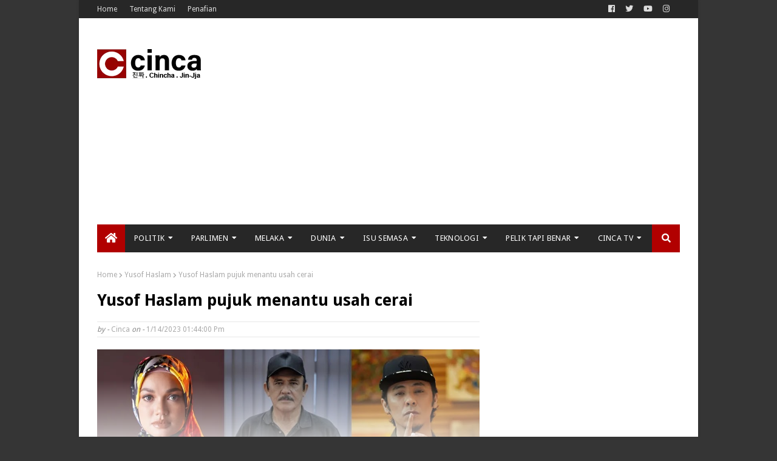

--- FILE ---
content_type: text/html; charset=utf-8
request_url: https://www.google.com/recaptcha/api2/aframe
body_size: 268
content:
<!DOCTYPE HTML><html><head><meta http-equiv="content-type" content="text/html; charset=UTF-8"></head><body><script nonce="yOWl-DkZ5VO_2x6_Rg2fIw">/** Anti-fraud and anti-abuse applications only. See google.com/recaptcha */ try{var clients={'sodar':'https://pagead2.googlesyndication.com/pagead/sodar?'};window.addEventListener("message",function(a){try{if(a.source===window.parent){var b=JSON.parse(a.data);var c=clients[b['id']];if(c){var d=document.createElement('img');d.src=c+b['params']+'&rc='+(localStorage.getItem("rc::a")?sessionStorage.getItem("rc::b"):"");window.document.body.appendChild(d);sessionStorage.setItem("rc::e",parseInt(sessionStorage.getItem("rc::e")||0)+1);localStorage.setItem("rc::h",'1769017785178');}}}catch(b){}});window.parent.postMessage("_grecaptcha_ready", "*");}catch(b){}</script></body></html>

--- FILE ---
content_type: text/javascript; charset=UTF-8
request_url: https://www.cinca.news/feeds/posts/default/-/Pelik%20Tapi%20Benar?alt=json-in-script&max-results=4&callback=jQuery112404673843755282989_1769017777756&_=1769017777757
body_size: 32945
content:
// API callback
jQuery112404673843755282989_1769017777756({"version":"1.0","encoding":"UTF-8","feed":{"xmlns":"http://www.w3.org/2005/Atom","xmlns$openSearch":"http://a9.com/-/spec/opensearchrss/1.0/","xmlns$blogger":"http://schemas.google.com/blogger/2008","xmlns$georss":"http://www.georss.org/georss","xmlns$gd":"http://schemas.google.com/g/2005","xmlns$thr":"http://purl.org/syndication/thread/1.0","id":{"$t":"tag:blogger.com,1999:blog-8154398463167704314"},"updated":{"$t":"2024-12-19T11:23:52.458+08:00"},"category":[{"term":"Politik"},{"term":"Isu Semasa"},{"term":"Video"},{"term":"Jenayah"},{"term":"Muhyiddin Yassin"},{"term":"Najib Razak"},{"term":"Covid-19"},{"term":"Dunia"},{"term":"Dr Mahathir Mohamad"},{"term":"Zahid Hamidi"},{"term":"Ekonomi"},{"term":"Melaka"},{"term":"Anwar Ibrahim"},{"term":"Kesihatan"},{"term":"Mahkamah"},{"term":"PRU15"},{"term":"Agama"},{"term":"Pendapat \u0026 Ulasan"},{"term":"Hiburan"},{"term":"SPRM"},{"term":"Parlimen"},{"term":"Ismail Sabri"},{"term":"Perintah Kawalan Pergerakan"},{"term":"Agong"},{"term":"Lim Guan Eng"},{"term":"Azmin Ali"},{"term":"Hadi Awang"},{"term":"1MDB"},{"term":"Raja Abdullah"},{"term":"SRC"},{"term":"Langkah Sheraton"},{"term":"Annuar Musa"},{"term":"Sulaiman Md Ali"},{"term":"Pendidikan"},{"term":"Nahas \u0026 Bencana"},{"term":"KJ"},{"term":"Mukhriz Mahathir"},{"term":"Syed Saddiq"},{"term":"Hishammuddin Hussein"},{"term":"Shafie Apdal"},{"term":"Teknologi"},{"term":"PRN Sabah"},{"term":"Amerika Syarikat"},{"term":"Hamzah Zainudin"},{"term":"Ab Rauf Yusoh"},{"term":"PDRM"},{"term":"Zafrul Tengku Abdul Aziz"},{"term":"Ahmad Maslan"},{"term":"Ebit Lew"},{"term":"Ahmad Faizal Azumu"},{"term":"Pelik Tapi Benar"},{"term":"Takiyuddin Hassan"},{"term":"PRN Johor"},{"term":"Indonesia"},{"term":"Dr Puad Zarkashi"},{"term":"Mat Sabu"},{"term":"Darurat"},{"term":"Mohd Nazlan Mohd Ghazali"},{"term":"PRN Melaka"},{"term":"Tommy Thomas"},{"term":"Zuraida Kamaruddin"},{"term":"Idris Haron"},{"term":"KWSP"},{"term":"Tengku Maimun Tuan Mat"},{"term":"Krisis Politik Melaka"},{"term":"Muhammad Sanusi Bin Md Nor"},{"term":"Nabeel Naqie"},{"term":"Bung Moktar Radin"},{"term":"LGBT"},{"term":"Khalid Samad"},{"term":"Mohamad Hasan"},{"term":"Norhizam Hassan Baktee"},{"term":"Ganja"},{"term":"Shahidan Kassim"},{"term":"Arab Saudi"},{"term":"Kerajaan Gagal"},{"term":"Dr Asyraf Wajdi Dusuki"},{"term":"Lim Kit Siang"},{"term":"Perikatan Nasional"},{"term":"Peguam Negara"},{"term":"Dr Noor Hisham Abdullah"},{"term":"Mujahid Yusof Rawa"},{"term":"Tabung Haji"},{"term":"Rafizi Ramli"},{"term":"Muhammad Shafee Abdullah"},{"term":"Perintah Kawalan Pergerakan Bersyarat"},{"term":"Azalina Othman Said"},{"term":"Azam Baki"},{"term":"China"},{"term":"Azhar Azizan Harun"},{"term":"Dr Maszlee Malik"},{"term":"Sukan"},{"term":"Hajiji Noor"},{"term":"Sajat"},{"term":"Tajuddin Abdul Rahman"},{"term":"Dun"},{"term":"Hisyam Teh Poh Teik"},{"term":"Amirudin Shari"},{"term":"Isham Jalil"},{"term":"Mohamed Nazri Abdul Aziz"},{"term":"TYT Melaka"},{"term":"Dr Khairuddin Aman Razali"},{"term":"Adly Zahari"},{"term":"Bajet 2021"},{"term":"India"},{"term":"Jho Low"},{"term":"TMJ"},{"term":"Thailand"},{"term":"Tuan Ibrahim Tuan Man"},{"term":"United Kingdom"},{"term":"Musa Aman"},{"term":"Azeez Rahim"},{"term":"Dr Adham Baba"},{"term":"Noor Effandi Ahmad"},{"term":"Palestin"},{"term":"SKMM"},{"term":"Saarani Mohamad"},{"term":"Sultan Johor"},{"term":"Noh Omar"},{"term":"Nor Azman Hassan"},{"term":"RSN Rayer"},{"term":"Singapura"},{"term":"Syiah"},{"term":"Wan Saiful Wan Jan"},{"term":"Aliff Syukri"},{"term":"Anthony Loke"},{"term":"Ketua Hakim Negara"},{"term":"Saifuddin Abdullah"},{"term":"Syamsul Yusof"},{"term":"Wan Ahmad Fayhsal Wan Ahmad Kamal"},{"term":"Ali Rustam"},{"term":"Idrus Harun"},{"term":"Lokman Adam"},{"term":"Mohd Redzuan Md Yusof"},{"term":"Zaid Ibrahim"},{"term":"LTTE"},{"term":"Rosmah Mansor"},{"term":"Shahrir Samad"},{"term":"Skandal Terowong Guan Eng"},{"term":"Sultan Ibrahim"},{"term":"Tengku Razaleigh Hamzah"},{"term":"Abdul Hamid Bador"},{"term":"Kes Gangguan Seksual Ebit Lew"},{"term":"Sultan Nazrin Muizzuddin Shah"},{"term":"Wan Azizah"},{"term":"Asri Janggut"},{"term":"Kelab Komedi Crackhouse"},{"term":"Salahuddin Ayub"},{"term":"Sultan Perak"},{"term":"Zeti Aziz"},{"term":"Caprice"},{"term":"Dr Ahmad Samsuri Mokhtar"},{"term":"Dr Zulkifli Mohamad Al-Bakri"},{"term":"Shahril Hamdan"},{"term":"Zahidi Zainul Abidin"},{"term":"Dr Kamarul Yusoff"},{"term":"Pembersihan Umno"},{"term":"SPR"},{"term":"Sultan Abdullah"},{"term":"Yasin Sulaiman"},{"term":"Ayob Khan Mydin Pitchay"},{"term":"Collin Lawrence Sequerah"},{"term":"Israel"},{"term":"Jana Wibawa"},{"term":"Juhar Mahiruddin"},{"term":"Macau Scam"},{"term":"Marzuki Yahya"},{"term":"Puteri Sarah Liyana"},{"term":"Siti Bainun Ahd Razali"},{"term":"Bank Negara Malaysia"},{"term":"Hot Burger"},{"term":"Isu Saddiq Hilang RM250k"},{"term":"Krisis Bung Hajiji"},{"term":"Mohd Rafiq Naizamohideen"},{"term":"Nga Kor Ming"},{"term":"Pusat Judi Sg Buloh"},{"term":"Dr Shamsul Anuar Nasarah"},{"term":"Ketenteraan"},{"term":"Mabuk"},{"term":"Muhammad Jailani Khamis"},{"term":"Nurul Izzah"},{"term":"SA Vigneswaran"},{"term":"Australia"},{"term":"Fahmi Fadzil"},{"term":"Gopal Sri Ram"},{"term":"Hasni Mohammad"},{"term":"Huzir Mohamed"},{"term":"Istana Negara"},{"term":"Isu Air Selangor"},{"term":"Mohd Rashid Hasnon"},{"term":"Raja Petra Kamaruddin"},{"term":"Razman Zakaria"},{"term":"TYT Sabah"},{"term":"Ahmad Fadil Shamsuddin"},{"term":"Al Jazeera"},{"term":"Bantuan Prihatin Nasional"},{"term":"Bella"},{"term":"Caprice Serang UEL"},{"term":"Dr Mohd Radzi Jidin"},{"term":"Gobind Singh Deo"},{"term":"Ketua Polis Negara"},{"term":"Neelofa"},{"term":"Pakej Rangsangan Prihatin"},{"term":"Pengampunan Diraja"},{"term":"Abang Johari Abang Openg"},{"term":"Abdul Jalil Hassan"},{"term":"Ahmad Fadhli Shaari"},{"term":"Mohamad Ali Mohamad"},{"term":"Papagomo"},{"term":"Petronas"},{"term":"Rusia"},{"term":"Saifuddin Nasution"},{"term":"Siti Kasim"},{"term":"Yana Najib"},{"term":"Acryl Sani Abdullah Sani"},{"term":"Muhammad Nadir Al-Nuri Kamaruzaman"},{"term":"Perintah Kawalan Pergerakan Diperketatkan"},{"term":"RUU Anti Lompat Parti"},{"term":"Firdaus Wong Wai Hung"},{"term":"Goldman Sachs"},{"term":"Izralizam Sanusi"},{"term":"Khairuddin Abu Hassan"},{"term":"Mahfuz Omar"},{"term":"Mohamad Ariff Md Yusof"},{"term":"Perintah Kawalan Pergerakan Pemulihan"},{"term":"ROS"},{"term":"Shuib Sepahtu"},{"term":"Amiruddin Hamzah"},{"term":"Azura Alwi"},{"term":"Bendera Putih"},{"term":"Dr Maza"},{"term":"Jepun"},{"term":"Mesir"},{"term":"Mior Faridalathrash Wahid"},{"term":"Perancis"},{"term":"Ronnie Liu"},{"term":"Tim Leissner"},{"term":"Ahmad Jazlan Yaakob"},{"term":"Donald Trump"},{"term":"Dr Abdul Latiff Ahmad"},{"term":"Fahmi Reza"},{"term":"Hashim Jasin"},{"term":"Idris Ahmad"},{"term":"JAKIM"},{"term":"JPJ"},{"term":"Jamal Md Yunos"},{"term":"Latheefa Koya"},{"term":"MBSA"},{"term":"Mohamaddin Ketapi"},{"term":"Mohamed Zaini Mazlan"},{"term":"PU Riz"},{"term":"Qatar"},{"term":"Siti Nuramira Abdullah"},{"term":"Teresa Kok"},{"term":"Turki"},{"term":"UKSB"},{"term":"Anifah Aman"},{"term":"Datuk Seri Vida"},{"term":"Ira Kazar"},{"term":"Kalimah Allah"},{"term":"Kamarudin Sidek"},{"term":"Khaled Nordin"},{"term":"Mas Ermieyati Samsudin"},{"term":"Mirzan Mahathir"},{"term":"Mohamed Hanipa Maidin"},{"term":"Nik Abduh"},{"term":"RCI"},{"term":"Rafiq Hakim Razali"},{"term":"Sedekah PAS Bukan Rasuah"},{"term":"Sultan Pahang"},{"term":"Tengku Adnan Tengku Mansor"},{"term":"Tony Pua"},{"term":"Wan Kamarul Azran Wan Yusof"},{"term":"i-Sinar"},{"term":"Abang Iskandar Abang Hashim"},{"term":"Adik Amir Mati Didera"},{"term":"Amir Khusyairi Mohamad Tanusi"},{"term":"Arjunaidi Mohamed"},{"term":"Bajet 2023"},{"term":"Betty Chew"},{"term":"Che Abdullah Mat Nawi"},{"term":"Dana 500b-600b"},{"term":"Dr Akmal Saleh"},{"term":"Dr Awang Azman Pawi"},{"term":"Dr Dzulkefly Ahmad"},{"term":"Dr Wee Ka Siong"},{"term":"Dr Xavier Jayakumar"},{"term":"Farhash Wafa Salvador Rizal Mubarak"},{"term":"Filipina"},{"term":"Ghazale Muhamad"},{"term":"HSR"},{"term":"Imigresen"},{"term":"Kes Rasuah Banglo Guan Eng"},{"term":"Ketum"},{"term":"Lim Sian See"},{"term":"Lim Soon Peng"},{"term":"Mary Lim Thiam Suan"},{"term":"Mohamad Farouk Eshak"},{"term":"Mohamad Zabidin Mohd Diah"},{"term":"Mokhzani Mahathir"},{"term":"Mustapa Mohamed"},{"term":"Nallini Pathmanathan"},{"term":"Peter Anthony"},{"term":"Rais Yatim"},{"term":"Ram Karpal Singh"},{"term":"Rizal Van Geyzel"},{"term":"Rohingya"},{"term":"Shamsul Iskandar Mohd Akin"},{"term":"Sultan Selangor"},{"term":"Sultan Sharuddin Idris Shah"},{"term":"Zarina Anjoulie"},{"term":"Abdul Malik Ayob"},{"term":"Abdul Rahman Dahlan"},{"term":"Addy Kana"},{"term":"Azlan Man"},{"term":"Brazil"},{"term":"Christina Liew"},{"term":"Da'i Syed"},{"term":"Daim Zainuddin"},{"term":"Dr Wan Junaidi Tengku Jaafar"},{"term":"Itali"},{"term":"Jagjit Singh"},{"term":"Jakel"},{"term":"Jeffrey Kitingan"},{"term":"LHDN"},{"term":"Mohamad Fakhrudin Abdul Hamid"},{"term":"Mohd Amar Nik Abdullah"},{"term":"Mohd Khalil Yaakob"},{"term":"Nariman Badruddin"},{"term":"Omar Jaafar"},{"term":"PASleak"},{"term":"Proklamasi Orang Melayu"},{"term":"Raja Permaisuri Agong"},{"term":"Raja Salman Abdulaziz Al Saud"},{"term":"Rina Harun"},{"term":"Sejarah"},{"term":"Sultan Sulu"},{"term":"TNB"},{"term":"Tian Chua"},{"term":"Tiong King Sing"},{"term":"Wan Rosdy Wan Ismail"},{"term":"Abdul Ghafaar Atan"},{"term":"Abu Syafiq"},{"term":"Ahmad Akram Gharib"},{"term":"Ahmad Said"},{"term":"Aminuddin Harun"},{"term":"Apandi Ali"},{"term":"Ashari Abu Samah"},{"term":"Azhar Abdul Hamid"},{"term":"Baby Shima"},{"term":"Chow Kon Yeow"},{"term":"Dr Azmi Hassan"},{"term":"Dr Nik Muhammad Zawawi Salleh"},{"term":"Dr Oh Ei Sun"},{"term":"Dr P. Ramasamy"},{"term":"Farid Kamil"},{"term":"GST"},{"term":"Hannah Yeoh"},{"term":"Kasthuri Patto"},{"term":"Korea Utara"},{"term":"Larry Sng Wei Shien"},{"term":"Lim Lip Eng"},{"term":"Mohd Razlan Rafii"},{"term":"Mohd Zaid Hassan"},{"term":"Mohd Zaidi Aziz"},{"term":"Mohd Zuki Ali"},{"term":"Muhamad Zaki Harun"},{"term":"Onn Hafiz Ghazi"},{"term":"Patrick Teoh"},{"term":"Sapura"},{"term":"Tanah Haram Durian Raub"},{"term":"Tanah Runtuh Batang Kali"},{"term":"Tawfiq Ayman"},{"term":"Tun Faisal"},{"term":"Ukraine"},{"term":"Ustaz Budak"},{"term":"Ustaz Fathi Naim"},{"term":"Vivy Yusof"},{"term":"Wan Shaharuddin Wan Ladin"},{"term":"Abdul Halim Tawil"},{"term":"Abu Bakar Jais"},{"term":"Ameer Ali Mydin"},{"term":"Apple"},{"term":"Bangladesh"},{"term":"Beh Eng Lai"},{"term":"Chegu Bard"},{"term":"Chong Chieng Jen"},{"term":"Diva AA"},{"term":"Dr Wan Salim Wan Mohd Noor"},{"term":"Dr Zambry Abdul Kadir"},{"term":"Fadzil Ahmat"},{"term":"Felda"},{"term":"Fuziah Salleh"},{"term":"Iran"},{"term":"Jasa"},{"term":"Jerman"},{"term":"Joe Biden"},{"term":"Johari Abdul"},{"term":"Kim Jong Un"},{"term":"Liew Chin Tong"},{"term":"Liew Vui Keong"},{"term":"Low Chee Leong"},{"term":"M Saravanan"},{"term":"Mara"},{"term":"Melayu"},{"term":"Mohd Sabri Ismail"},{"term":"Mufti Perak"},{"term":"Mufti Wilayah"},{"term":"Muhammad Faiz Na'aman"},{"term":"Muhammad Zahid Md Arip"},{"term":"Musa Hassan"},{"term":"Nik Nazmi Nik Ahmad"},{"term":"PU Azman"},{"term":"Pakistan"},{"term":"Perintah Berkurung"},{"term":"Petrol"},{"term":"Rohana Rozhan"},{"term":"Rosnazirah Mohd Naim"},{"term":"SOSMA"},{"term":"Shuk"},{"term":"Siti Sarah"},{"term":"Tun Rahah Mohamed Noah"},{"term":"Ustaz Kazim Elias"},{"term":"V Sivakumar"},{"term":"Xavier Andre Justo"},{"term":"Zenith Construction"},{"term":"i-Citra"},{"term":"A Kadir Jasin"},{"term":"Abam Bocey"},{"term":"Abdul Rahim Hilmi Zakariya"},{"term":"Abdullah Sani"},{"term":"Adhif Syan Abdullah"},{"term":"Afzanizar Ahmad"},{"term":"Ahmad Idham"},{"term":"Air Kelantan"},{"term":"Ambiga Sreenevasan"},{"term":"BKM"},{"term":"Cha Hoong Fong"},{"term":"Christopher Patit"},{"term":"Clare Rewcastle-Brown"},{"term":"DBKL"},{"term":"Darmafikri Abu Adam"},{"term":"Dr Abdul Aziz Bari"},{"term":"Dr Jeniri Amir"},{"term":"Dr Mah Hang Soon"},{"term":"Dr Mohd Hatta Ramli"},{"term":"Dr Shahruddin Md Salleh"},{"term":"Dr Wong Fort Pin"},{"term":"Fara Salleh"},{"term":"Hazani Ghazali"},{"term":"Ibu Yati"},{"term":"Ifa Raziah"},{"term":"Isu Air Melaka"},{"term":"JAIS"},{"term":"Jasmine Loo Ai Swan"},{"term":"Jokowi"},{"term":"Kabinet 2020"},{"term":"Kamarul Zaman Mamat"},{"term":"Long Tiger"},{"term":"Mahdzir Khalid"},{"term":"Majlis Raja-Raja Melayu"},{"term":"Manifesto BN PRU15"},{"term":"Marina Ibrahim"},{"term":"Mohamad Zainal Abdullah"},{"term":"Mohd Iqbal Ibrahim"},{"term":"Mohd Shahiful Mhd Nasir"},{"term":"Mufti Perlis"},{"term":"Mufti Pulau Pinang"},{"term":"Muhammad Adib Mohd Kassim"},{"term":"Muhammad Nazrin Ali Rahim"},{"term":"Muzaffar Jakel"},{"term":"N Sivashangari"},{"term":"Nasrudin Hassan"},{"term":"Ngeh Koo Ham"},{"term":"Nooriah Osman"},{"term":"Nurulhidayah Ahmad Zahid"},{"term":"PAU 2021"},{"term":"PRN Selangor"},{"term":"Pulau Batu Puteh"},{"term":"Rahmad Mariman"},{"term":"Rahman Sebli"},{"term":"Steven Sim"},{"term":"Suhaimi Yahya"},{"term":"Tunku Alizakri Raja Muhammad Alias"},{"term":"UAE"},{"term":"Ustaz Azhar Idrus"},{"term":"Yeo Bee Yin"},{"term":"Zaharin Mohd Yasin"},{"term":"Zahida Zarik Khan"},{"term":"Zainol Fadzi Paharudin"},{"term":"Zamani Ibrahim"},{"term":"Zamri Yahya"},{"term":"Zool Amali Hussin"},{"term":"A Asmadi Abdul Aziz"},{"term":"Abdel Fattah el-Sisi"},{"term":"Abdul Ghani Salleh"},{"term":"Abdul Majid Mohd Ali"},{"term":"Adam Asmuni"},{"term":"Adam Radlan"},{"term":"Afdlin Shauki"},{"term":"Ahmad Khusairi Yahaya"},{"term":"Alexander Navin Vijayachandran"},{"term":"Amanat Haji Hadi"},{"term":"Chong Sin Woon"},{"term":"Dr Afif Bahardin"},{"term":"Dr Dominic Lau Hoe Chai"},{"term":"Dr Ibrahim Ali"},{"term":"Dr Mohd Yadzil Yaakub"},{"term":"Dr Musa Nordin"},{"term":"Dr Zakir Naik"},{"term":"Eddin Syazlee Shith"},{"term":"Gonzalo Stampa"},{"term":"Haniza Talha"},{"term":"Hasan Abd Rahman"},{"term":"Hasanuddin Mohd Yunus"},{"term":"Hassan Karim"},{"term":"JAIM"},{"term":"JAWI"},{"term":"James Ratib"},{"term":"Jasnih Daya"},{"term":"Jawatan Kosong"},{"term":"Jordan"},{"term":"Kamaruddin Jaffar"},{"term":"Khoo Poay Tiong"},{"term":"Maybank"},{"term":"Mazlan Bujang"},{"term":"Mazlan Lazim"},{"term":"Media Prima"},{"term":"Meera Alyanna Mukhriz"},{"term":"Mohamed Haniff Khatri Abdulla"},{"term":"Mohammad Farhan Maaruf"},{"term":"Mohd Nizar Najib"},{"term":"Mohd Shukri Ramli"},{"term":"Mohd Sohaimi Ishak"},{"term":"Mohd Sukri Kaman"},{"term":"Mohd Yusri Hassan Basri"},{"term":"Myanmar"},{"term":"Mydin"},{"term":"Najib Lep"},{"term":"Noorsiah Mohd Saaduddin"},{"term":"Nor Azizah Mohamad"},{"term":"Nor Hizwan Ahmad"},{"term":"Osman Sapian"},{"term":"P Gunasekaran"},{"term":"PTPTN"},{"term":"Penjana"},{"term":"Phang Li Koon"},{"term":"Proton"},{"term":"Puteri Balqis"},{"term":"R Sivaraj"},{"term":"Ratu Elizabeth II"},{"term":"Reezal Merican Naina Merican"},{"term":"Roger Ng"},{"term":"Saiful Azly Kamaruddin"},{"term":"Salleh Said Keruak"},{"term":"Sarawak Report"},{"term":"Sepanyol"},{"term":"Sultan Kedah"},{"term":"Sultan Sallehuddin Sultan Badlishah"},{"term":"Syed Danial Syed Ahmad"},{"term":"Tan Kok Wai"},{"term":"Tunku Azizah Aminah Maimunah Iskandariah"},{"term":"Twitter"},{"term":"Vincent Tan"},{"term":"Vladimir Putin"},{"term":"Wong Chen"},{"term":"YTL"},{"term":"Young Syefura"},{"term":"Zahida Zakaria"},{"term":"Zainol Samah"},{"term":"Zawawi Othman"},{"term":"Abdar Rahman Koya"},{"term":"Abdul Rashid Asari"},{"term":"Abu Hafiz Salleh Hudin"},{"term":"Adzli Abu Shah"},{"term":"Ahmad Adnan Basri"},{"term":"Ahmad Nazlan Idris"},{"term":"Ahmad Yakob"},{"term":"AirAsia"},{"term":"Alexander Nanta Linggi"},{"term":"Ali Biju"},{"term":"Anonymous Malaysia"},{"term":"Azman Nasrudin"},{"term":"Benjamin Netanyahu"},{"term":"Bon Samurai"},{"term":"Britain"},{"term":"Chan Foong Hin"},{"term":"Charles Santiago"},{"term":"Che Sukri Che Mat"},{"term":"Cik B"},{"term":"Diana Danielle"},{"term":"Dr Abdul Rahman Abdul Kadir"},{"term":"Dr Ahmad Atory Hussain"},{"term":"Dr Ahmad Fauzi Abdul Hamid"},{"term":"Dr Aznil Hisham"},{"term":"Dr Hasan Baharom"},{"term":"Dr Jemilah Mahmood"},{"term":"Dr Mohd Hayati Othman"},{"term":"Dr Noor Azmi Ghazali"},{"term":"Dr Ridhuan Tee Abdullah"},{"term":"Dr Robert Ling Kui Ee"},{"term":"Dr Roshana Takim"},{"term":"Elesabet Paya Wan"},{"term":"Elon Musk"},{"term":"Erdogan"},{"term":"Fadillah Yusof"},{"term":"Farah Azuin Razak"},{"term":"G Saminathan"},{"term":"Hamidi Mohd. Noh"},{"term":"Harussani Zakaria"},{"term":"Hasnul Zulkarnain Abd Munaim"},{"term":"Heineken"},{"term":"Hudud"},{"term":"Husam Musa"},{"term":"Intan Lyiana Zainal Abidin"},{"term":"Intan Nor Hilwani Mat Rifin"},{"term":"Ismail Abd Muttalib"},{"term":"Jamil Khir Baharom"},{"term":"Jasri Kasim"},{"term":"Johari Abdul Ghani"},{"term":"Kamaludin Md Said"},{"term":"Kamarul Rizal Jenal"},{"term":"Kastam"},{"term":"Khairul Dzaimee Daud"},{"term":"Khusairi Abdul Talib"},{"term":"Komunis"},{"term":"Korea Selatan"},{"term":"Latipah Omar"},{"term":"Lim Wei Jiet"},{"term":"Luxembourg"},{"term":"Maxis"},{"term":"Megat Zulkarnain Omardin"},{"term":"Mohamad Shafiq Abdul Halim"},{"term":"Mohammed Salman"},{"term":"Mohd Fakhrulrazi Mohd Mokhtar"},{"term":"Mohd Rosdi Daud"},{"term":"Mohd Ruslin Abdullah"},{"term":"Mohd Shahzihan Ahmad"},{"term":"Mohd Zaidi Abdullah"},{"term":"Mohd Zuhdi Marsuki"},{"term":"Mohd Zul Zakiqudin Zulkifli"},{"term":"Muhamad Adlan Berhan"},{"term":"Muhammad Farhan Muhammad Shafee"},{"term":"Muhammad Jamil Hussin"},{"term":"Nidarayahu Zainal"},{"term":"Nik Ros Azhan Nik Ab Hamid"},{"term":"Nor Hisham Ahmad Dahlan"},{"term":"Oman"},{"term":"P. Waytha Moorthy"},{"term":"PPSMI"},{"term":"Pos Malaysia"},{"term":"Prof Dr Ramlah Adam"},{"term":"Raibafie Amdan"},{"term":"Ramkarpal Singh"},{"term":"Ramli Mohd Nor"},{"term":"Raub Selamat"},{"term":"Razarudin Husain"},{"term":"Risda"},{"term":"Riza Aziz"},{"term":"Rozina Ayob"},{"term":"Sugu Pavithra"},{"term":"Surita Budin"},{"term":"Syafeera Mohd Said"},{"term":"Syed Atif Syed Abu Bakar"},{"term":"Tey Kok Kiew"},{"term":"UEC"},{"term":"Ulya Husamudin"},{"term":"V Sithambaram"},{"term":"Vietnam"},{"term":"Wak Doyok"},{"term":"Wan Azlan Wan Mamat"},{"term":"Wong Ling Biu"},{"term":"Yadim"},{"term":"Yusmadi Yusoff"},{"term":"Zarul Ahmad Mohd Zulkifli"},{"term":"Zul Huzaimy"},{"term":"1BestariNet"},{"term":"A Sivasubramaniam"},{"term":"AB Jalil Backer"},{"term":"Abang Viva"},{"term":"Abdul Karim Abdul Jalil"},{"term":"Abdullah Badawi"},{"term":"Affendi Buang"},{"term":"Ahmad Bache"},{"term":"Ahmad Bazli Bahruddin"},{"term":"Ahmad Marzuk Shaary"},{"term":"Ahmad Noor Azhar"},{"term":"Ahmad Saiful Islam"},{"term":"Ahmad Syukri Ab Razab"},{"term":"Ahmad Yahaya"},{"term":"Ahmad Zaidi Zainal"},{"term":"Ahmad Zamry Marinsah"},{"term":"Aliff Asraf Anuar Sharuddin"},{"term":"Amihizam Abdul Shukor"},{"term":"Ariff Azami Hussein"},{"term":"Armand Azha Abu Hanifah"},{"term":"Arsad Bistari"},{"term":"Azisman Alias"},{"term":"BR1M"},{"term":"Baharudin Mat Taib"},{"term":"Bantuan Prihatin Rakyat"},{"term":"Baru Bian"},{"term":"Basikal Lajak"},{"term":"Bernas"},{"term":"Bersih"},{"term":"Chris Rock"},{"term":"Datuk Roy"},{"term":"Dd Chronicle"},{"term":"Dewan Negara"},{"term":"Dira Abu Zahar"},{"term":"Dr Ahmad Yunus Hairi"},{"term":"Dr Aman Rabu"},{"term":"Dr Ismail Salleh"},{"term":"Dr Kelvin Yii"},{"term":"Dr Mahmoud Hussein Saeed Qattan"},{"term":"Dr Mazlan Ali"},{"term":"Dr Nur Amalina Che Bakri"},{"term":"Dr Sahruddin Jamal"},{"term":"Dr Shamrahayu Abd Aziz"},{"term":"Dr Wan Maseri Wan Mohd"},{"term":"Dr Zaharuddin Abd Rahman"},{"term":"Drama Band"},{"term":"ECRL"},{"term":"Eizlan Yusof"},{"term":"Eric Paulsen"},{"term":"Eric Tan Kim Loong"},{"term":"Erra Fazira"},{"term":"Felcra"},{"term":"Filem Mat Kilau"},{"term":"Finas"},{"term":"Firdaus Abdullah"},{"term":"G Rajendran"},{"term":"Geng Nicky"},{"term":"Hanafiah Mat"},{"term":"Hanipah Farikullah"},{"term":"ICERD"},{"term":"Irza Zulaikha Rohanuddin"},{"term":"JHEAT"},{"term":"Jada Pinkett Smith"},{"term":"Jahid Jahim"},{"term":"Janna Nick"},{"term":"Jasmin Hussin"},{"term":"Jonathan Yasin"},{"term":"Kerk Chee Yee"},{"term":"Kertas Pandora"},{"term":"Khabib Nurmagomedov"},{"term":"Khairul Azri"},{"term":"Khazanah Nasional"},{"term":"Koh Chin Han"},{"term":"Lee Chong Wei"},{"term":"Ling Tian Soon"},{"term":"M Kulasegaran"},{"term":"MPKM"},{"term":"Mazana Sinin"},{"term":"Maziah Joary Mohd Tajudin"},{"term":"Megat Najmuddin Megat Khas"},{"term":"Mejar Jeneral (B) Khlir Mohd Nor"},{"term":"Menu Rahmah"},{"term":"Michael Ubu"},{"term":"Microsoft"},{"term":"Mike Tyson"},{"term":"Mohamad Ismail Jamaluddin"},{"term":"Mohamed Arshad Raji"},{"term":"Mohd Fadzli Mohd Ramly"},{"term":"Mohd Fazley Ab Rahman"},{"term":"Mohd Hafarizam Harun"},{"term":"Mohd Johari Hussain"},{"term":"Mohd Nasir Abdullah"},{"term":"Mohd Said Ibrahim"},{"term":"Mohd Shafie Abdullah"},{"term":"Mokhtar Senik"},{"term":"Muhamad Munir Bani"},{"term":"Mustapha Yaakub"},{"term":"MySejahtera"},{"term":"NASA"},{"term":"Natasha Hudson"},{"term":"Ng Suee Lim"},{"term":"Nik Aziz"},{"term":"Nik Faisal Ariff Kamil"},{"term":"Nik Omar Nik Abdul Aziz"},{"term":"Noor Dellhan Yahaya"},{"term":"Norazam Khamis"},{"term":"Nordin Hassan"},{"term":"Norjuma"},{"term":"Nur Asyraf Zolhani"},{"term":"PRK Batu Sapi"},{"term":"PRN Kelantan"},{"term":"Paul Yong"},{"term":"PdPR"},{"term":"Perintah Darurat"},{"term":"Perzim"},{"term":"Portugal"},{"term":"RF Lias"},{"term":"Rahimi Ra’ais"},{"term":"Rahmat Ariffin"},{"term":"Raja Perlis"},{"term":"Raja Thailand"},{"term":"Rajpal Singh"},{"term":"Ramachandran"},{"term":"Ramli Kasa"},{"term":"Rasman Ithnain"},{"term":"Razali Idris"},{"term":"Rela"},{"term":"Richard Malanjum"},{"term":"Richard Riot Jaem"},{"term":"Robert Kuok"},{"term":"Rohaimi Md Isa"},{"term":"Roslan Ahmad"},{"term":"Safiey Illias"},{"term":"Sameh Shoukry"},{"term":"Samy Vellu"},{"term":"Shafa'aton Abu Bakar"},{"term":"Shah Rukh Khan"},{"term":"Shah Wira Abdul Halim"},{"term":"Shahelmey Yahya"},{"term":"Shamsul Amar Ramli"},{"term":"Sharnaaz Ahmad"},{"term":"Sheikh Umar Bagharib Ali"},{"term":"Shinzo Abe"},{"term":"Siti Hasmah"},{"term":"Siti Nurhaliza"},{"term":"Siti Nurul Hidayah"},{"term":"Sri Lanka"},{"term":"Sultan Mizan Zainal Abidin"},{"term":"Sultan Terengganu"},{"term":"Syed Abu Hussin Hafiz Syed Abdul Fasal"},{"term":"Syed Agil Jamalullail"},{"term":"Syed Mokhtar Al-Bukhary"},{"term":"Taliban"},{"term":"Teo Nie Ching"},{"term":"Tok Beng Yeow"},{"term":"Tony Fernandes"},{"term":"Tuanku Syed Sirajuddin Syed Putra Jamalullail"},{"term":"Umobile"},{"term":"Uthaya Sankar SB"},{"term":"Volodymyr Zelensky"},{"term":"Wan Khairuddin Wan Idris"},{"term":"Wan Mohd Zahari Wan Busu"},{"term":"Will Smith"},{"term":"William Leong"},{"term":"Willie Mongin"},{"term":"Wong Yan Ke"},{"term":"Yap Wen Qing"},{"term":"Yong Choo Kiong"},{"term":"Yuslaini Azmi"},{"term":"Yusuf Yacob"},{"term":"Zaidi Attan"},{"term":"Zainal Abu"},{"term":"Zilfinaz Abbas"},{"term":"Zizie Ezette"},{"term":"Zul Ariffin"},{"term":"Zulkifli Ibrahim"},{"term":"iPhone"},{"term":"7-Eleven"},{"term":"9 Mei"},{"term":"A A Anbalagan"},{"term":"A Skandaguru"},{"term":"A. Sivasubramaniam"},{"term":"Ab Aziz Ab Kadir"},{"term":"Abd Khalid Othman"},{"term":"Abd Wahab Ibrahim"},{"term":"Abdul Hamid Mohamad"},{"term":"Abdul Karim Rahman Hamzah"},{"term":"Abdul Muein Abadi"},{"term":"Abdul Rahim Bakri"},{"term":"Abdul Rahim Daud"},{"term":"Abdul Rahman as-Sudais"},{"term":"Abdul Rashid Mohd Tahir"},{"term":"Abdul Razak Ismail"},{"term":"Abdul Wahab Mohamed"},{"term":"Abdullah Khairi"},{"term":"Abu Bakar Hamzah"},{"term":"Abu Bakar Harun"},{"term":"Abu Bakar Katar"},{"term":"Abu Bakar Yahya"},{"term":"Achey Bocey"},{"term":"Adam Mukhriz"},{"term":"Adibah Noor"},{"term":"Afiq Amani Annuar"},{"term":"Afnan Hamimi Taib Azamuddin"},{"term":"Afrika Selatan"},{"term":"Ahmad Azhari Abdul Hamid"},{"term":"Ahmad Bakri Ali"},{"term":"Ahmad Faiz Munawar"},{"term":"Ahmad Mustain Othman"},{"term":"Ahmad Nasfy Yasin"},{"term":"Ahmad Redzuan Mohamed Shafi"},{"term":"Ahmad Ridhwan Mohd Nor"},{"term":"Ahmad Ridhwan Mohd Nor @ Saleh"},{"term":"Ahmad Rizki Abdul Jalil"},{"term":"Ahmad Sazali Omar"},{"term":"Ahmad Shabery Cheek"},{"term":"Ahmad Shahrir Mohd Salleh"},{"term":"Ahmad Shukri Mat Akhir"},{"term":"Aishah Sinclair"},{"term":"Akbar Salim"},{"term":"Akmal Nasir"},{"term":"Albert Basiri"},{"term":"Ali Puteh"},{"term":"Allex Seah Shoo Chin"},{"term":"Amalina Basirah Md Top"},{"term":"Amhari Effendi Nazaruddin"},{"term":"Aminolhuda Hassan"},{"term":"Amirul Asyraf Abd Rasid"},{"term":"Amran Dolah"},{"term":"Andrew Lourdes"},{"term":"Anis Najwa Nazari"},{"term":"Anisah Pisol"},{"term":"Anwar Sadat"},{"term":"Anwar Shariffudin Mat Saad"},{"term":"Anwar Sharifuddin Mat Saat"},{"term":"Argentina"},{"term":"Arsad Kamaruddin"},{"term":"Ashraf Sinclair"},{"term":"Aung San Suu Kyi"},{"term":"Austria"},{"term":"Awang Hashim"},{"term":"Awang Salleh Makmud"},{"term":"Azalina Abdul Rahman"},{"term":"Azhar Ab Shukur"},{"term":"Azis Jamman"},{"term":"Azizi Mat Aris"},{"term":"Azlinda Abdul Latif"},{"term":"Aznel Ibrahim"},{"term":"Azrul Darus"},{"term":"B Muralidharan"},{"term":"Bahai"},{"term":"Baharudin Abdullah"},{"term":"Belanda"},{"term":"Benjy Ibrahim"},{"term":"Bon Odori"},{"term":"Brunei"},{"term":"Bryan Lai Wai Chong"},{"term":"Buzze Azam"},{"term":"Casey Tang"},{"term":"Celcom"},{"term":"CelcomDigi"},{"term":"Cha Kee Chin"},{"term":"ChatGPT"},{"term":"Che Mohd Ruzima Ghazali"},{"term":"Che Ta Pot Pet"},{"term":"Che Zakaria Mohd Salleh"},{"term":"Che Zulkifly Jusoh"},{"term":"Chemat Mustapha"},{"term":"Chile"},{"term":"Chong Zhemin"},{"term":"Cleopatra"},{"term":"Cristiano Ronaldo"},{"term":"Dafi Ismail Sabri"},{"term":"Damanhuri Mahmod"},{"term":"Darell Leiking"},{"term":"Digi"},{"term":"DoJ"},{"term":"Dr Ahmad Farouk Musa"},{"term":"Dr Ahmad Sanusi Azmi"},{"term":"Dr Anthony Fauci"},{"term":"Dr Ariff Aizuddin Azlan"},{"term":"Dr Ashley Bloomfield"},{"term":"Dr Chong Chee Kheong"},{"term":"Dr Daroyah Alwi"},{"term":"Dr Fathul Bari"},{"term":"Dr Iskandar Hasan Tan Abdullah"},{"term":"Dr Lee Boon Chye"},{"term":"Dr Luqman Abdullah"},{"term":"Dr Mohamad Sofee Razak"},{"term":"Dr Mohammad Shatar Sabran"},{"term":"Dr Mohd Aleef Yusof"},{"term":"Dr Muhamad Nadzri Mohamed Noor"},{"term":"Dr Muhaya Mohamad"},{"term":"Dr Othman Warijo"},{"term":"Dr Raduan Che Rose"},{"term":"Dr Rafidah Hanim Mokhtar"},{"term":"Dr Roziah Mohd Janor"},{"term":"Dr Salawati Mat Basir"},{"term":"Dr Santhara Kumar"},{"term":"Dr Sivamurugan Pandian"},{"term":"Dr Tan Yee Kew"},{"term":"Dr Wong Chin Huat"},{"term":"Dzulkhairi Mukhtar"},{"term":"Dzulkifli Ahmad"},{"term":"Edward Andrew Luwak"},{"term":"Elizabeth Tan"},{"term":"Elly Afizahwati Abdul Jalil"},{"term":"England"},{"term":"Ezam Mohd Noor"},{"term":"Facebook"},{"term":"Fadhlina Sidek"},{"term":"Fahmi Ramli"},{"term":"Faiz Fadzil"},{"term":"Fakhri Muhyiddin"},{"term":"Farah Amira"},{"term":"Faridz Gohim Abdullah"},{"term":"Faroz Jakel"},{"term":"Fasha Sandha"},{"term":"Fatimah Kassim"},{"term":"Finland"},{"term":"Foodpanda"},{"term":"Frankie Poon"},{"term":"Geh Choh Heng"},{"term":"Genting Highland"},{"term":"George Floyd"},{"term":"Gerak Malaysia"},{"term":"Goh Hsiao Tung"},{"term":"Hadhariah Syed Ismail"},{"term":"Hafizah Zainul Hashimi"},{"term":"Hakimah Mohd Yusoff"},{"term":"Halim Rahmat"},{"term":"Halimah Mohamed Sadique"},{"term":"Hamidah Osman"},{"term":"Hamild @ Hamid Awang"},{"term":"Hanif Omar"},{"term":"Haqiem Stopa"},{"term":"Haris Ibrahim"},{"term":"Harumaini Omar"},{"term":"Harvinderjit Singh"},{"term":"Hasbullah Osman"},{"term":"Hasim Hasan"},{"term":"Hasnal Rezua Merican"},{"term":"Hasnol Zam Zam Ahmad"},{"term":"Hassan Abdul Ghani"},{"term":"Herleena Pahlavy"},{"term":"Hidilyn Diaz"},{"term":"Hishamuddin Abdul Karim"},{"term":"Hishamuddin Hashim"},{"term":"Hizbut Tahrir"},{"term":"Ho Kay Tat"},{"term":"Hosni Mubarak"},{"term":"Hot FM"},{"term":"Hussin Zamora"},{"term":"IPP"},{"term":"Iman Zulkarnain"},{"term":"Imran Abd Rahman"},{"term":"Isaac Herzog"},{"term":"Isarb Shah"},{"term":"Iskandar Abdul Samad"},{"term":"Islamic Renaissance Front"},{"term":"Ismail Dollah"},{"term":"Isu Menara KL"},{"term":"J Banusha"},{"term":"JKOM"},{"term":"JKR"},{"term":"Jabatan Pendaftaran Pertubuhan Malaysia"},{"term":"Jalaluddin Alias"},{"term":"Jalil Rasheed"},{"term":"Jamal Abdillah"},{"term":"James Chin"},{"term":"Jeffrey Chew Gim Eam"},{"term":"Jocelyn Chia"},{"term":"Johan Jaaffar"},{"term":"KSCIP"},{"term":"KXP"},{"term":"Kak KM"},{"term":"Kak Long 7E"},{"term":"Kamaruzaman Mohamad"},{"term":"Kamel Mohamad"},{"term":"Kanada"},{"term":"Kee Kok Thiam"},{"term":"Kenya"},{"term":"Khalid Ibrahim"},{"term":"Khalid Mohd Ismath"},{"term":"Khaw Kok Chin"},{"term":"Konflik Saudi - Yaman"},{"term":"Ku Mashariman Ku Mahmood"},{"term":"Kuwait"},{"term":"Law Choo Kiang"},{"term":"Lee Kim Yew"},{"term":"Leong Cheok Keng"},{"term":"Lim Ban Hong"},{"term":"Lim Hui Ying"},{"term":"Lim Yi Wei"},{"term":"Lubnan"},{"term":"M Karupaiya"},{"term":"MA Tinagaran"},{"term":"Maha Vajiralongkorn"},{"term":"Mahadi Abdul Jumaat"},{"term":"Mamat Khalid"},{"term":"Mansor Othman"},{"term":"Marcel Jude"},{"term":"Mark Adam"},{"term":"Mark Zuckerberg"},{"term":"Mary Josephine Prittam Singh"},{"term":"Masidi Manjun"},{"term":"Mastura Mohd Yazid"},{"term":"Mat Kasim Karim"},{"term":"Mat Nadzari Ahmad Dahalan"},{"term":"Mazlina Mazlan @ Ramly"},{"term":"Mazni Nawi"},{"term":"Mazuki Mat"},{"term":"McDonald's"},{"term":"Melia Serena Mukhriz"},{"term":"Mexico"},{"term":"Michelle Ng Mei Sze"},{"term":"Mini EV X2"},{"term":"Mohamad Sahfri Ab Aziz"},{"term":"Mohamad Zamri Zainul Abidin"},{"term":"Mohamed Farid Mohamed Zawawi"},{"term":"Mohammad Khalid Shaee @ Shaii"},{"term":"Mohammed Firdaus Johari"},{"term":"Mohd Adli Mat Daud"},{"term":"Mohd Akmal Kamaruddin"},{"term":"Mohd Akmal Kamarudin"},{"term":"Mohd Amar Abdullah"},{"term":"Mohd Annuar Zaini"},{"term":"Mohd Anuar Tahir"},{"term":"Mohd Arsad Bistari"},{"term":"Mohd Azhar Mat Dali"},{"term":"Mohd Fadzil Ali"},{"term":"Mohd Fairuz Abu"},{"term":"Mohd Helmi Buang"},{"term":"Mohd Imran Tamrin"},{"term":"Mohd Kamarudin Md Din"},{"term":"Mohd Khalil Kader Mohd"},{"term":"Mohd Nabilalif Mohd Rosli"},{"term":"Mohd Noor Ismardi Ismail"},{"term":"Mohd Nor Hamzah"},{"term":"Mohd Salim Sharif"},{"term":"Mohd Sany Hamzan"},{"term":"Mohd Shahril Che Saad"},{"term":"Mohd Shaid Rosli"},{"term":"Mohd Shukri Abdull"},{"term":"Mohd Sophian Zakaria"},{"term":"Mohd Suhaimi Abdullah"},{"term":"Mohd Sumali Reduan"},{"term":"Mohd Syahir Sulaiman"},{"term":"Mohd Tamrin Abdul Ghafar"},{"term":"Mohd Yusof Ismail"},{"term":"Muhamad Nazrin Ali Rahim"},{"term":"Muhammad Faisal Hamzah"},{"term":"Muhammad Hassanuddin Roslan"},{"term":"Muhammad Khalil Abdul Hadi"},{"term":"Muhammad Saifullah Ali"},{"term":"Muhammad Shahril Ramli"},{"term":"Muhammed Abdul Khalid"},{"term":"Muis Picho"},{"term":"Musa Hitam"},{"term":"Mustafa Shah Abdul Hamid"},{"term":"Musthafa Kamal Abdullah"},{"term":"Muzzammil Ismail"},{"term":"Nabil Raja Lawak"},{"term":"Nadzim Johan"},{"term":"Najib Mikati"},{"term":"Namewee"},{"term":"Nash"},{"term":"Natrah Ismail"},{"term":"Naza"},{"term":"Nazifuddin Najib"},{"term":"Nazir Hussin Akhtar Husin"},{"term":"New Zealand"},{"term":"Nigeria"},{"term":"Nik Farin"},{"term":"Nik Haslinie Hashim"},{"term":"Nik Ros Azhan Nik Abd Hamid"},{"term":"Nizam Mydin Bacha Mydin"},{"term":"Nizar Zakaria"},{"term":"Noor Amin Ahmad"},{"term":"Noor Ariffin Mohamad Nasir"},{"term":"Noor Azreen Liana Mohd Darus"},{"term":"Noor Haslinda Che Seman"},{"term":"Noorazlan Ismail"},{"term":"Noorhani Muhmmed Ayub"},{"term":"Nooryana Najwa"},{"term":"Nor Azirim Ahmad"},{"term":"Nor Bee Ariffin"},{"term":"Nor Hasniah Ab Razak"},{"term":"Nor Mohamed Yakcop"},{"term":"Nor Omar Sappi"},{"term":"Nor Rafidah Kasim"},{"term":"Nor Shamsiah Mohd Yunus"},{"term":"Nordiana Abd Aziz"},{"term":"Nur Ayuni Jamri"},{"term":"Nur Hafizah Rajuni"},{"term":"Nur Iqbal Abd Razak"},{"term":"Nur Syakila Yaacob"},{"term":"Nurul Izzati Mohamad"},{"term":"Nurul Qistini Qamarul Abrar"},{"term":"Nurzahidah Yacop"},{"term":"Oh Tong Keong"},{"term":"Oktoberfest"},{"term":"Ong Kian Ming"},{"term":"Osman Jamal"},{"term":"Otai Reformasi"},{"term":"PMYT"},{"term":"PNB"},{"term":"PU Syed"},{"term":"Pelancongan"},{"term":"Phoong Jin Zhe"},{"term":"Rafi Awang Kechik"},{"term":"Raja Muda Perlis"},{"term":"Raja Rozela Raja Toran"},{"term":"Ram Singh"},{"term":"Ras Adiba Radzi"},{"term":"Ratu Naga"},{"term":"Raymond Ahuar"},{"term":"Rhodzariah Bujang"},{"term":"Richard Gnodde"},{"term":"Rodrigo Duterte"},{"term":"Rossalennah Natassiah Asshaferah"},{"term":"Rozita Ibrahim"},{"term":"S Vijaya Rao"},{"term":"SM Faisal SM Nasimuddin"},{"term":"Sabin Samitah"},{"term":"Sabreena Bakar @ Bahari"},{"term":"Sallehudin Amiruddin"},{"term":"Sam Ke Ting"},{"term":"Santhara Sekaran Subramaniam"},{"term":"Shadan Othman"},{"term":"Shafee Abd Samad"},{"term":"Shafien Mamat"},{"term":"Shahaniza Shamsuddin"},{"term":"Shaharudin Ali"},{"term":"Shahbudin Husin"},{"term":"Shahrizat Abdul Jalil"},{"term":"Shahrol Shiro"},{"term":"Shaikh Harun Shaikh Ismail"},{"term":"Shamsiah Yasin"},{"term":"Shamsubahrin Ismail"},{"term":"Shamsul Bolhassan"},{"term":"Shariman Ashari"},{"term":"Sharkar Shamsudin"},{"term":"Siti Aminah Ghazali"},{"term":"Siti Kamsiah Hassan"},{"term":"Sivarasa Rasiah"},{"term":"Skandaguru Anandan"},{"term":"Steven Choong Shiau Yoon"},{"term":"Suhaimi Sulaiman"},{"term":"Supang Lian"},{"term":"Suraya Yaacob"},{"term":"Suzana Hussin"},{"term":"Sweden"},{"term":"Syahredzan Johan"},{"term":"Syamsul Debat"},{"term":"Syed Faisal Al-Edros Syed Abdullah Al-Edros"},{"term":"Syed Hamid Albar"},{"term":"Syed Mohd Johan Rizal Syed Unan Mashri"},{"term":"TIA"},{"term":"Taiwan"},{"term":"Tanzania"},{"term":"Tasnim Abu Bakar"},{"term":"Tengku Fuad Tengku Ahmad"},{"term":"Tengku Zulpuri Raja Puji"},{"term":"Tong Kooi Ong"},{"term":"Tosrin Jarvanthi"},{"term":"Tragedi Memali"},{"term":"Tuanku Syed Faizuddin Putra Jamalullail"},{"term":"Tun Mohamed Salleh Abas"},{"term":"Tunku Idris"},{"term":"Uganda"},{"term":"UiTM"},{"term":"Ulya Aqamah Husamudin"},{"term":"Unifi Mobile"},{"term":"Ustaz Husam"},{"term":"Vernon Ong"},{"term":"Veveonah Mosibin"},{"term":"Walid Abu Ali"},{"term":"Wan Mokhtar Ahmad"},{"term":"Wan Nurul Hanini Wan Ahmad Shukry"},{"term":"Wan Suhaila Mohd"},{"term":"Wani Comel"},{"term":"Wardina Safiyyah"},{"term":"Wari Kiew"},{"term":"Wee Yeong Kang"},{"term":"Wilfred Bumburing"},{"term":"Wilfred Madius Tangau"},{"term":"Windows"},{"term":"Wong Kah Woh"},{"term":"Yahaya Hassan"},{"term":"Yahaya Othman"},{"term":"Yaman"},{"term":"Yasmin Abdul Razak"},{"term":"Yohendra Nadarajan"},{"term":"Yugarajah Palanisamy"},{"term":"Yusuf Azmi"},{"term":"Zaiham Mohd Kahar"},{"term":"Zainuddin Yaacob"},{"term":"Zakaria Abdul Hamid"},{"term":"Zam Halim Jamaluddin"},{"term":"Zamree Hamli"},{"term":"Zhafran Rahim Hamzah"},{"term":"Zizan Razak"},{"term":"Zulkhairani Ramli"},{"term":"Zulkiflee Rashid"},{"term":"Zunar"},{"term":"reddie Fernandez"},{"term":"13 Mei"},{"term":"1Malaysia"},{"term":"A Biranta"},{"term":"A'zlan Abu Bakar"},{"term":"A.A Anbalagan"},{"term":"AG Kalidas"},{"term":"ASB"},{"term":"AUKUS"},{"term":"Aariz Sham Hamezah"},{"term":"Ab Hanif Ab Hamid"},{"term":"Ab Karim Ab Rahman"},{"term":"Abang Zainal Abidin Abang Ahmad"},{"term":"Abd Ghani Abd Rashid"},{"term":"Abd Halim Aman"},{"term":"Abd Kadir Sainudin"},{"term":"Abd Rahim Bakri"},{"term":"Abd Rahim Jaafar"},{"term":"Abd Rahim Mohamad Nor"},{"term":"Abd Zarin Mohd Yasin"},{"term":"Abdul Aziz Abdul Majid"},{"term":"Abdul Aziz Isa"},{"term":"Abdul Aziz Kaprawi"},{"term":"Abdul Aziz Mohd Yassin"},{"term":"Abdul Aziz Peru Mohamed"},{"term":"Abdul Basith Hamid"},{"term":"Abdul Farid Alias"},{"term":"Abdul Ghafar Ab Latif"},{"term":"Abdul Hakeem Aiman"},{"term":"Abdul Hakim Hafizi Hamizan"},{"term":"Abdul Halim Abd Samad"},{"term":"Abdul Halim Aman"},{"term":"Abdul Hamid Pawanteh"},{"term":"Abdul Hamid Shaikh Abdul Razak Shaikh"},{"term":"Abdul Harris Zulkifli"},{"term":"Abdul Jalil Long"},{"term":"Abdul Kalam Hassan"},{"term":"Abdul Latiff Abdul Rahman"},{"term":"Abdul Latip Mohamad"},{"term":"Abdul Malik Hasim"},{"term":"Abdul Rafi Muiz Omar"},{"term":"Abdul Rahim Hassan"},{"term":"Abdul Rahim Md Din"},{"term":"Abdul Rahim Noor"},{"term":"Abdul Rahim Tahir"},{"term":"Abdul Rahiman Alwi"},{"term":"Abdul Rahman Osman"},{"term":"Abdul Rashid Ansari"},{"term":"Abdul Rashid Sulaiman"},{"term":"Abdul Razak Abdul Rahman"},{"term":"Abdul Razak Baginda"},{"term":"Abdul Razib Abdul Rahim"},{"term":"Abdul Yunus Jamhari"},{"term":"Abdulaziz Abdullah Al Ansari"},{"term":"Abdullah Husin"},{"term":"Abdullah Yaakob"},{"term":"Abdullah Zuhdee Ab Halim"},{"term":"Abu Arsalna Zainal Abidin"},{"term":"Abu Arsalnaa Zainal Abidin"},{"term":"Abu Obaidat Mohamad"},{"term":"Abu Talib Bujang"},{"term":"Adam Adli"},{"term":"Adam Rosly"},{"term":"Adam Silver"},{"term":"Addie Remie Jasmin"},{"term":"Adi Putra"},{"term":"Adibah Saiful Bahri"},{"term":"Adlin Farhana Ismail"},{"term":"Adlin M Zabri"},{"term":"Adnan Mat"},{"term":"Adnan Oktar"},{"term":"Adnan Seman"},{"term":"Adrian Banie Lasimbang"},{"term":"Adzly Ab Manas"},{"term":"Afghanistan"},{"term":"Afidatul Azwa Kamarul Anuar"},{"term":"Afif Ali"},{"term":"Afyan Mat Rawi"},{"term":"Ahmad Abang"},{"term":"Ahmad Amzad Hashim"},{"term":"Ahmad Amzar Ahmad Azlan"},{"term":"Ahmad Azam Hamzah"},{"term":"Ahmad Azlan Ahmad Salleh"},{"term":"Ahmad Dusuki Abdul Rani"},{"term":"Ahmad Fadzli Rohimi Suhaimi"},{"term":"Ahmad Faizadh Yahaya"},{"term":"Ahmad Fariz Abdul Hamid"},{"term":"Ahmad Fedtri Yahya"},{"term":"Ahmad Fuad Osman"},{"term":"Ahmad Fuzi Abdul Razak"},{"term":"Ahmad Hamzah"},{"term":"Ahmad Ismail"},{"term":"Ahmad Jamil Radzi"},{"term":"Ahmad Janius Abdullah"},{"term":"Ahmad Jawila"},{"term":"Ahmad Kamal Arifin Ismail"},{"term":"Ahmad Kamal Md Shahid"},{"term":"Ahmad Kasim"},{"term":"Ahmad Lutfi Azhar"},{"term":"Ahmad Maarop"},{"term":"Ahmad Marzuqi Ibrahim"},{"term":"Ahmad Mohsin Md Rodi"},{"term":"Ahmad Nazneen Zulkifli"},{"term":"Ahmad Rahmat Adnan"},{"term":"Ahmad Razif bin Abdul Rahman"},{"term":"Ahmad Ridhwan Mohd Nor@Saleh"},{"term":"Ahmad Ridwan Bin Mohd Nor @ Saleh"},{"term":"Ahmad Rosli Mohd Sham"},{"term":"Ahmad Saifullah Razali"},{"term":"Ahmad Sazilee Abdul Khairi"},{"term":"Ahmad Shukri"},{"term":"Ahmad Shukri Kamarudin"},{"term":"Ahmad Soleh Yusof"},{"term":"Ahmad Suaidi Abdul Rahim"},{"term":"Ahmad Tarmizi Mohd Ghazali"},{"term":"Ahmad Tarmizi Sulaiman"},{"term":"Ahmad Wafi Harussani"},{"term":"Ahmad Zaidee Zainal"},{"term":"Ahmad Zaidi Ibrahim"},{"term":"Ahmad Zaini Japar"},{"term":"Ahmad Zakiyuddin Abd Rahman"},{"term":"Ahmad Zakiyuddin Abdul Rahman"},{"term":"Ahmad Zamri Jai"},{"term":"Ahmad Zuhaini"},{"term":"Ai John"},{"term":"Aida Rahayu Abd Rahman"},{"term":"Aidil Azim Abu Adam"},{"term":"Aiman Athirah"},{"term":"Ain Husniza Saiful Nizam"},{"term":"Aina Azahra Arifin"},{"term":"Ainul Shahrin Mohammad"},{"term":"Aisyah Al Humayrah Kamarulzaman"},{"term":"Akberdin Abdul Kader"},{"term":"Akhiri Mahmood"},{"term":"Akhramsyah Muammar Ubaidah Sanusi"},{"term":"Akhtar Tahir"},{"term":"Akmal Nadzim Abdullah"},{"term":"Akmal Nasrullah Mohd Nasir"},{"term":"Akmal Nazim Abdullah"},{"term":"Akmaluddin Ilyas"},{"term":"Ako Mustapha"},{"term":"Akon"},{"term":"Akta Hasutan"},{"term":"Al Firdaus Shahrul Naing"},{"term":"Al-Hummidallah Idrus"},{"term":"Alan Gomez"},{"term":"Alan HC Ong"},{"term":"Alan Ling"},{"term":"Alberto Nonino"},{"term":"Alfred Chong"},{"term":"Ali Hamsa"},{"term":"Ali XPDC"},{"term":"Aliff Ahmad"},{"term":"Aliff Asnaf Anuar Sharuddin"},{"term":"Aliff Asraf Anuar Shahruddin"},{"term":"Aliff Aziz"},{"term":"Alijus Sipil"},{"term":"Allaudeen Abdul Majid"},{"term":"Altantuya Shaariibuu"},{"term":"Altimet"},{"term":"Aman Hazani Ghazali"},{"term":"Amar Douglas Uggah Embas"},{"term":"Amar Jaul Samion"},{"term":"Amar Singh"},{"term":"Amazon"},{"term":"Amber Heard"},{"term":"Ambika M A Shanmugam"},{"term":"Ameng Spring"},{"term":"Amer Hamzah Arshad"},{"term":"Amerul Affendi"},{"term":"Amin Iskandar"},{"term":"Amin Shukor"},{"term":"Aminuddin Yahya"},{"term":"Amir Abd Hadi"},{"term":"Amir Abdul Hamid"},{"term":"Amir Abdullah"},{"term":"Amir Aizat Abdul Rani"},{"term":"Amir Hadi"},{"term":"Amir Hamzah Azizan"},{"term":"Amir Muhammad Sa'id Abdal-Rahman al-Mawla"},{"term":"Amir Nasruddin"},{"term":"Amir Zaki Tengku Abdul Rahman"},{"term":"Amira Aisya Abdul Aziz"},{"term":"Amirah Aqilah"},{"term":"Amiruddin Abdul Satar"},{"term":"Amiruddin Yahaya"},{"term":"Amiruddin Yusof"},{"term":"Amirudin Abdul Wahab"},{"term":"Amirul Asyraf Abdul Rasid"},{"term":"Ammar Abd Rashid"},{"term":"Amni Idris"},{"term":"Amor Abdul Hamid"},{"term":"Amran Dollah"},{"term":"Amrin Awaluddin"},{"term":"Ananda Krishnan"},{"term":"Anas Ahmad Zabidi"},{"term":"Andrew Claster"},{"term":"Andy Lau"},{"term":"Angah Todak"},{"term":"Anis Farhah Ahmad Hilmi"},{"term":"Annur Atiqah Abd Hadi"},{"term":"Anuar Bakri Abdul Salam"},{"term":"Anuar Omar"},{"term":"Anuar Othman"},{"term":"Anuwar Hamzah"},{"term":"Anwar Sharifudin Mat Saad"},{"term":"Apek Cina"},{"term":"Aprena Manrose"},{"term":"Aqharie Durranie"},{"term":"Ar Ismail Othman"},{"term":"Ar Kamarul Hisham Yeop Hashim"},{"term":"Ariel Sharon"},{"term":"Arif Abdul Razak"},{"term":"Arif Mohamad Shariff"},{"term":"Arifai Tarawe"},{"term":"Ariffin Deraman"},{"term":"Ariffin Omar"},{"term":"Ariyani Mohd Amin"},{"term":"Armani Mahiruddin"},{"term":"Armishah Siraj"},{"term":"Armizan Mohd Ali"},{"term":"Arul Kanda"},{"term":"Aryan Khan"},{"term":"Ashyraf Ashy'ari Kamaruzaman"},{"term":"Asiah Abd Jalil"},{"term":"Asiah Abdul Jalil"},{"term":"Asif"},{"term":"Asis Bakri"},{"term":"Asmuni Awi"},{"term":"Asrul Nizan Abd Jalil"},{"term":"Atomy"},{"term":"Atras Mohd Zain"},{"term":"Awal Ashaari"},{"term":"Awang Kerisnada Awang Mahmud"},{"term":"Awang Sariyan"},{"term":"Ayatollah Khomeini"},{"term":"Ayda Jebat"},{"term":"Ayuni Izzati Sulaiman"},{"term":"Ayuni Izzaty Sulaiman"},{"term":"Azahan Md Samat"},{"term":"Azalina Rasdi"},{"term":"Azean Irdawaty"},{"term":"Azih Muda"},{"term":"Azilah Hadri"},{"term":"Aziz Muda"},{"term":"Aziz Sapian"},{"term":"Azizah Dun"},{"term":"Azizah Mohd Dun"},{"term":"Azizan Osman"},{"term":"Azizul Abdul Halim"},{"term":"Azlan Mokhtar"},{"term":"Azli Mohd Noor"},{"term":"Azlin Alias"},{"term":"Azlina Mansor"},{"term":"Azman Abdullah"},{"term":"Azman Abidin"},{"term":"Azman Shari'at"},{"term":"Azmi Abu Kassim"},{"term":"Azmi Adam"},{"term":"Azmi Kamis"},{"term":"Azmi Rohani"},{"term":"Azmi Saat"},{"term":"Aznee Salmie Ahmad"},{"term":"Azran Deraman"},{"term":"Azreena Aziz"},{"term":"Azrene Ahmad"},{"term":"Azrul Mohd Khalib"},{"term":"Azrul Zaidi"},{"term":"Azureen Sahira Sauffee Afandi"},{"term":"Azwan Ramli"},{"term":"BMF"},{"term":"BSH"},{"term":"BTS"},{"term":"Bachar Kiwan"},{"term":"Badou Jack"},{"term":"Badruddin Amiruldin"},{"term":"Badrul Munir Mohd Hamdy"},{"term":"Baharuddin Abdul Kudus"},{"term":"Baharudin Sahat"},{"term":"Bahrain"},{"term":"Bahrin Mohd Noh"},{"term":"Bahrin Mohd Nor"},{"term":"Bakhri Hashim"},{"term":"Bakri Zainal Abidin"},{"term":"Baljit Singh Sidhu"},{"term":"Banci"},{"term":"Banjir Baling"},{"term":"Barang @ William Usup"},{"term":"Barjoyai Bardai"},{"term":"Baser Senin"},{"term":"Bastein Onn"},{"term":"Batholomew Umpit"},{"term":"Bazlan Baharuddin"},{"term":"Belgium"},{"term":"Bell Ngasri"},{"term":"Bella Astillah"},{"term":"Berjaya"},{"term":"Berlinda Ibrahim"},{"term":"Bersatu Blackout"},{"term":"Bill Gates"},{"term":"Black Hanifah"},{"term":"Bob Lokman"},{"term":"Bodo Chronus"},{"term":"Bolivia"},{"term":"Bolkiah Ismail"},{"term":"Bomoh Bursa"},{"term":"Borhan Ahmad Zakaria"},{"term":"Brent Wible"},{"term":"Bruno Bruins"},{"term":"Buli"},{"term":"Burhanudeen Abdul Wahid"},{"term":"Bustari Yusof"},{"term":"C Sivaraj"},{"term":"Cambridge Analytica"},{"term":"Carlsberg"},{"term":"Chadwick Boseman"},{"term":"Chan Kow Yeow"},{"term":"Chan Kwok-Yang"},{"term":"Chan Ming Kai"},{"term":"Chandra Muzaffar"},{"term":"Chang Lih Kang"},{"term":"Chang Wei Lu"},{"term":"Charlie Hebdo"},{"term":"Che Shukri Che Mat"},{"term":"Cheah Tek Kuang"},{"term":"Chee Ming"},{"term":"Cheetan Jethwani"},{"term":"Chetan Jethwani"},{"term":"Chia Lik Khai"},{"term":"Chiau Beng Teik"},{"term":"Chiew Lian Keng"},{"term":"Chin Teck Ming"},{"term":"Chong Boo Kim"},{"term":"Chong Chien Jen"},{"term":"Chong Fat Full"},{"term":"Chong Sin Won"},{"term":"Chow Yu Hui"},{"term":"Chris Hemworth"},{"term":"Chryseis Tan"},{"term":"Chua Jian Boon"},{"term":"Chua Yong Yi"},{"term":"Cik Non"},{"term":"Clint Lim Way Chau"},{"term":"Clovis Hung"},{"term":"Coach Yin"},{"term":"Coca-Cola"},{"term":"Coldplay"},{"term":"Colombia"},{"term":"Conor McGregor"},{"term":"Cyril Edward Nuing"},{"term":"D. Nallan"},{"term":"D. V. Dan Adriel"},{"term":"DJ Khaled"},{"term":"Daesh"},{"term":"Dalai Lama"},{"term":"Damian Baba Yeo"},{"term":"Dana White"},{"term":"Danesh Raj Nagarajan"},{"term":"Danial Amir Hamzah"},{"term":"Danial Munir"},{"term":"Danie Khusairi"},{"term":"David Kong"},{"term":"David Teng"},{"term":"David Teo"},{"term":"Dayang Nurazlin Nordin"},{"term":"Dazuki Ali"},{"term":"Deepak Jaikishan"},{"term":"Dharmafikri Abu Adam"},{"term":"Dhiya Syazwani Izyan Mohd Akhir"},{"term":"Dohat Shafie"},{"term":"Domenic Fuda"},{"term":"Dominic Puthucheary"},{"term":"Donnie Yen"},{"term":"Dr Abdillah Noh"},{"term":"Dr Abdul Rahman Osman"},{"term":"Dr Ahmad Martadha Mohamed"},{"term":"Dr Ahmad Shukri Ismail"},{"term":"Dr Anuar Ahmad"},{"term":"Dr Azhar Ahmad"},{"term":"Dr Azizuddin Mohd Sani"},{"term":"Dr Azmil Tayeb"},{"term":"Dr Boo Cheng Hau"},{"term":"Dr Burhanuddin al-Helmy"},{"term":"Dr Chia Song Kun"},{"term":"Dr Chin Zin Hing"},{"term":"Dr Chong Fat Full"},{"term":"Dr Denis Graifer"},{"term":"Dr Farrah Hani"},{"term":"Dr Gurdial Singh Nijar"},{"term":"Dr Hafiz Hoshni"},{"term":"Dr Hana Hadzrami"},{"term":"Dr Hanafi Ismail"},{"term":"Dr Hasim Hasan"},{"term":"Dr Ismail Ali"},{"term":"Dr Izhar Ariff"},{"term":"Dr Jamaie Hamil"},{"term":"Dr Jomo Kwame Sundaram"},{"term":"Dr Kamarul Azman Khamis"},{"term":"Dr Kassim Noor Mohamed"},{"term":"Dr Khairul Hafidz"},{"term":"Dr Mansor Othman"},{"term":"Dr Margarete Schramböck"},{"term":"Dr Mashitah Mohd Udin"},{"term":"Dr Md Nasir Ibrahim"},{"term":"Dr Mohamad Agus Yusoff"},{"term":"Dr Mohamad Faisol Keling"},{"term":"Dr Mohd Aluwi Sari"},{"term":"Dr Mohd Azam Ahmad"},{"term":"Dr Mohd Fadzilah Kamsah"},{"term":"Dr Mohd Faudzi Musa"},{"term":"Dr Mohd Izzar Anwari"},{"term":"Dr Mohd Na’im Mokhtar"},{"term":"Dr Mohd Parid Sheikh Ahmad"},{"term":"Dr Mohd Uzir Mahidin"},{"term":"Dr Mohd Zin Bidin"},{"term":"Dr Muhammad Asri Mohd Ali"},{"term":"Dr Muhammad Fathi Yusof"},{"term":"Dr Muhammad Khalil Abdul Hadi"},{"term":"Dr Nadia Najib"},{"term":"Dr Najihatussalehah Ahmad"},{"term":"Dr Nik Ahmad Kamal Nik Mahmood"},{"term":"Dr Nilawati Isha"},{"term":"Dr Noraini Ahmad"},{"term":"Dr Nurul Ashikin Mabahwi"},{"term":"Dr Omar Rusdi"},{"term":"Dr P Sivamurugan"},{"term":"Dr R Santhara Kumar"},{"term":"Dr Redza Zainol"},{"term":"Dr Roslan Umar"},{"term":"Dr Rusdi Omar"},{"term":"Dr S Streram"},{"term":"Dr Salihuddin Radin Sumadi"},{"term":"Dr Sim Kui Hian"},{"term":"Dr Stephen Rundi"},{"term":"Dr Subramaniam Muniandy"},{"term":"Dr T Novalan"},{"term":"Dr Tengku Asmadi"},{"term":"Dr Ting Tiong Choon"},{"term":"Dr Tunku Mohar Mokhtar"},{"term":"Dr Wan Mohd Zahid Mohd Noordin"},{"term":"Dr Zaidi Hajazi"},{"term":"Dr Zaini Hussin"},{"term":"Dr Zainur Rashid Zainuddin"},{"term":"Dr Zaliha Musatafa"},{"term":"Dr Zamihan Mat Zin"},{"term":"Dr Zamros Dzulkafli"},{"term":"Dr Zulkapli Mohamed"},{"term":"Dr Zulkifilie Ibrahim"},{"term":"DragonForce Malaysia"},{"term":"Drew Rolle"},{"term":"Ducati"},{"term":"Dustin Pfundheller"},{"term":"Dusuki Ahmad"},{"term":"Dzulbaharin Ismail"},{"term":"EON"},{"term":"EZ Qurban"},{"term":"Ean Yong Hian Wah"},{"term":"Ecuador"},{"term":"Edwin Michael"},{"term":"Edy Noor Reduan"},{"term":"Edzhar Jasmary"},{"term":"Effandi Nazila Abdullah"},{"term":"Effendy Ali"},{"term":"Elia Nadira Sabudin"},{"term":"Ellie Suriati"},{"term":"Ellron Angin"},{"term":"Ellyanti P Nelson"},{"term":"Emelia Kaswati Mohamed Khalid"},{"term":"Emma Maembong"},{"term":"Emmanuel Macron"},{"term":"Emraz"},{"term":"Endie Shazlie Akhbar"},{"term":"Engku Ahmad Rashdi Engku Abdillah"},{"term":"Equanimity"},{"term":"Eric Teh Hoong Keat"},{"term":"Eric Zemmour"},{"term":"Ernie Ahmad"},{"term":"Erry Putra"},{"term":"Ewe Swee Kheng"},{"term":"Ewon Ebin"},{"term":"Eyu Ghim Siang"},{"term":"Ezzat Tahir"},{"term":"Fad Bocey"},{"term":"Fadhli Sutris"},{"term":"Fadhlullah Suhaimi Abdul Malek"},{"term":"Fahmi Adilah"},{"term":"Fairuz Hafiizh Othman"},{"term":"Fais Al-Hajari"},{"term":"Faisal Tehrani"},{"term":"Faizah Jamaludin"},{"term":"Faizah Khalilah Zaberi"},{"term":"Fakhri Noor Ramli"},{"term":"Fakhrudin Abdul Hamid"},{"term":"Fakhrul Azman Abu Hassan"},{"term":"Faliq Nasimuddin"},{"term":"FamilyMart"},{"term":"Farah Afifah"},{"term":"Farah Aimy Zainul Anwar"},{"term":"Farah Marshita Abdul Fatah"},{"term":"Farah Syazliyana"},{"term":"Fariha Nuzuruhan"},{"term":"Farisya Najeeha"},{"term":"Fariz Sollehim"},{"term":"Farizon Ibrahim"},{"term":"Farrah Naz Karim"},{"term":"Fasiah Fakeh"},{"term":"Faten Hadni Khairuddin"},{"term":"Fatimah Abdullah"},{"term":"Fatimah Zahari"},{"term":"Fatin Nabila Mohd Zaini"},{"term":"Fauzi Din"},{"term":"Fauziah Nawi"},{"term":"Fauziah Sarman"},{"term":"Fazilah Rosli"},{"term":"Fazley Yaakob"},{"term":"Fazli Mohamad Salleh"},{"term":"Fazzrudin Abdul Rahman"},{"term":"Firdaus Ramlan"},{"term":"Firoz Hussein Ahmad Jamaluddin"},{"term":"Fitri Mokhtar"},{"term":"Fitri Rashid"},{"term":"Fiuanah Sarama"},{"term":"Fiza Halim"},{"term":"Fizal Fauzi"},{"term":"Fizo Omar"},{"term":"Fong Joo Chung"},{"term":"Fong Khai Ling"},{"term":"Foo Wei Min"},{"term":"Francis Au"},{"term":"Francis Goh"},{"term":"Francois Mitterand"},{"term":"Freddy Bian"},{"term":"Fu Ah Kiow"},{"term":"Fuad A Kiram"},{"term":"Fumio Kishida"},{"term":"G Gnanaraja"},{"term":"G Kumar Aamaan"},{"term":"G Manivannan"},{"term":"G Shanmugam"},{"term":"Gaji Minimum"},{"term":"Gal Gadot"},{"term":"Gan Peng Kun"},{"term":"Gangguan Bekalan Air"},{"term":"Gardenia"},{"term":"Gary Bettman"},{"term":"Gas Asli"},{"term":"Genie Lim"},{"term":"George Chan"},{"term":"Gerald Rentap Jabu"},{"term":"Ghazali Ansing"},{"term":"Ghazalie Ansing"},{"term":"Ginie Lim"},{"term":"Ginnie Lim Siew Lin"},{"term":"Goh Chin Han"},{"term":"Goh Gaik Ewe"},{"term":"Goh Leong Yeong"},{"term":"Golden Horses Palace"},{"term":"Google"},{"term":"Gopal Raj Kumar"},{"term":"Gordon Ramsay"},{"term":"Guan Dee Kohoi"},{"term":"Habibi Majinji"},{"term":"Hafiz Azmi"},{"term":"Hafiz Hamidun"},{"term":"Hafiz Nafiah"},{"term":"Hafsah Ahamed"},{"term":"Haijan Omar"},{"term":"Hajarul Falenna Abu Bakar"},{"term":"Halim A Aziz"},{"term":"Halim Bachik"},{"term":"Halim Kader"},{"term":"Halim Mansor"},{"term":"Halimah Ali"},{"term":"Hamdan Abdullah"},{"term":"Hamdin Abdollah"},{"term":"Hamidah Khamis"},{"term":"Hamis Samad"},{"term":"Hamisa Samat"},{"term":"Hamzah Abd Rahman"},{"term":"Hamzah Nazari"},{"term":"Haneesya Hanee"},{"term":"Hannan Khairy"},{"term":"Hannann Syoffeeya Zainal Syahrir"},{"term":"Hans Isaac"},{"term":"Hariharan Tara Singh"},{"term":"Harith Fadzilah Abdul Halim"},{"term":"Harith Iskandar"},{"term":"Harris Salleh"},{"term":"Harun Idris"},{"term":"Hasan Arifin"},{"term":"Hasanah Abdul Hamid"},{"term":"Hasanah Hamid"},{"term":"Hashim Hamzah"},{"term":"Hashim Mohd Ali"},{"term":"Hashim Paijan"},{"term":"Haslin Baharim"},{"term":"Hasnal Rezua Merican Habib Merican"},{"term":"Hasnita Hashim"},{"term":"Hasnul Baharuddin"},{"term":"Hassan Abdul Karim"},{"term":"Hassan Nasrallah"},{"term":"Hassan Saad"},{"term":"Hassan al-Banna"},{"term":"Hassanuddin Mohd Yunus"},{"term":"Hayatul Akmal Abdul Aziz"},{"term":"Hayatul Wirdah Mohd Yunos"},{"term":"Hayda Faridzal Abu Hassan"},{"term":"Haziq Abdullah Abdul Aziz"},{"term":"Hazman Baharom"},{"term":"Hazmi Hassan"},{"term":"Heisham Harun"},{"term":"Helmi Abdul Rahman"},{"term":"Hendon Mohamed"},{"term":"Henrynus Amin"},{"term":"Herlina Sulaiman"},{"term":"Herman Shastri"},{"term":"Hi WEALTH"},{"term":"Hilman Idham"},{"term":"Hishammudin Abu Bakar"},{"term":"Hisyamuddin Ghazali"},{"term":"Hong Kong"},{"term":"Hoo Chang Hook"},{"term":"Huawei"},{"term":"Hulk Iran"},{"term":"Hurman Hussain"},{"term":"Hussein Ahmad Jamaluddin"},{"term":"H’ng Mooi Lye"},{"term":"IBM"},{"term":"IKEA"},{"term":"ISA"},{"term":"ISIS"},{"term":"Ibrahim Fadzil"},{"term":"Ibrahim Khan Amanulla Khan"},{"term":"Ibrahim Yusof"},{"term":"Ikbal Salam"},{"term":"Ikhwanul Muslimin"},{"term":"Ikmal Hisham Abdul Aziz"},{"term":"Ikmal Zaidi Hashim"},{"term":"Ikmalrudin Ishak"},{"term":"Illi Najwa"},{"term":"Imam Of Peace"},{"term":"Iman Nahrawi"},{"term":"Iman Troye"},{"term":"Imanuddin Abd Aziz"},{"term":"Imran Azmi"},{"term":"Imran Khan"},{"term":"Iqbal Zulkefli"},{"term":"Ir Abdul Aziz Julkarnain"},{"term":"Ir Ismail Abd. Rahman"},{"term":"Ir Ridhuan Affandi  Abu Bakar"},{"term":"Ir Wan Nazari Wan Jusoh"},{"term":"Isa Isarb"},{"term":"Isa Samad"},{"term":"Isahak Haron"},{"term":"Ishak Muhamad"},{"term":"Isma Halil Hamzah"},{"term":"Ismail Abdul Rahman"},{"term":"Ismail Ahmad"},{"term":"Ismail Bob"},{"term":"Ismail Hashim"},{"term":"Ismail Kamus"},{"term":"Ismail Mohamed"},{"term":"Ismail Mohamed Said"},{"term":"Ismail Othman"},{"term":"Ismaliza Ismail"},{"term":"Ismarizal Abd Rahman"},{"term":"Isquzawan Israq Arsit"},{"term":"Isu Air Kedah"},{"term":"Isu Bekalan Ayam"},{"term":"Isu Tokong Salak South"},{"term":"Ivone Low Yi Wen"},{"term":"Izdham Naim Che Ani"},{"term":"Izham Hashim"},{"term":"J Jeevabalan"},{"term":"J Palanivellu"},{"term":"J-Kom"},{"term":"J. B. William John"},{"term":"J. P. Angeline Phillip"},{"term":"JAHEAIK"},{"term":"JAINJ"},{"term":"JC Jess Choy Pooi Yee"},{"term":"JKJR"},{"term":"JKM"},{"term":"Jaafar Samsuddin"},{"term":"Jaba Mohd Noah"},{"term":"Jack Dorsey"},{"term":"Jack Ma"},{"term":"Jackie Chan"},{"term":"Jaffari Waliam"},{"term":"Jafry Ariffin"},{"term":"Jaharbardeen Mohamed Yunoos"},{"term":"Jalaluddin Hassan"},{"term":"Jamaica"},{"term":"Jamaluddin Jarjis"},{"term":"Jamaludin Mat"},{"term":"Jamari Mahtar"},{"term":"Jamawi Jaafar"},{"term":"Jambatan Bengkok"},{"term":"James Ligunjang"},{"term":"Jamil Rakon"},{"term":"Jaringan Prihatin"},{"term":"Jasmira Othman"},{"term":"Jason Lo"},{"term":"Jay Iswazir"},{"term":"Jay Jay Denis"},{"term":"Jazz Tan"},{"term":"Jeanine Anez"},{"term":"Jebat Derhaka"},{"term":"Jeff Bezos"},{"term":"Jennie Blackpink"},{"term":"Jens Stoltenberg"},{"term":"Jerry A Dusing"},{"term":"Jessica Ombou Kakayun"},{"term":"Jill Biden"},{"term":"Jill Ireland Lawrence Bill"},{"term":"Jimmy Lagung"},{"term":"Jimmy Palikat"},{"term":"Joachim Gunsalam"},{"term":"Joanna Kitingan"},{"term":"Jodia Por Yi Tying"},{"term":"Johar Siraj"},{"term":"John Magufuli"},{"term":"Johnny Depp"},{"term":"Johnny Gerard Plate"},{"term":"Joseph Salang Gandum"},{"term":"Jovian Mandagie"},{"term":"Juhari Bulat"},{"term":"Julaila Jamaludin"},{"term":"Julia Sani"},{"term":"Julie Faralisa Abd Jais"},{"term":"Julius John Stephen"},{"term":"Junaidah Kamaruddin"},{"term":"Junz Wong"},{"term":"K Balaguru"},{"term":"K Kumaraendran"},{"term":"K Mangai"},{"term":"K Rajagobal"},{"term":"K. P.  J.  Joseph Hendry"},{"term":"KLCC"},{"term":"Kajendran Doraisamy"},{"term":"Kalai Vani Annadorai"},{"term":"Kalmizah Salleh"},{"term":"Kamal Adli"},{"term":"Kamal Hisham Ja’afar"},{"term":"Kamala Harris"},{"term":"Kamaliza Md Zain"},{"term":"Kamaluddin Md Said"},{"term":"Kamaludin Mohd Said"},{"term":"Kamaludin Said"},{"term":"Kamarool Hj Yusoff"},{"term":"Kamaruddin Md Nor"},{"term":"Kamarudin Jaffar"},{"term":"Kamarudin Mat Salleh"},{"term":"Kamarul Hasyime Rosli"},{"term":"Kanye Omari West"},{"term":"Karen Cheah"},{"term":"Karim Deraman"},{"term":"Karip Mohd Salleh"},{"term":"Kartini Aboo Talib"},{"term":"Kartini Kasran"},{"term":"Kasim Muda"},{"term":"Kathan Maruthamuthu"},{"term":"Kazakhstan"},{"term":"Keanu Reeves"},{"term":"Kee Wei Lon"},{"term":"Kelly Chye Pei Yee"},{"term":"Kemal Kılıcdaroglu"},{"term":"Kenneth Cheng"},{"term":"Kenny Chua"},{"term":"Kenny Chua Teck Ho"},{"term":"Kento Momota"},{"term":"Ketua Ketua Setiausaha Negara"},{"term":"Khaby Lame"},{"term":"Khadijah Iskandar"},{"term":"Khairil Nizam Khirudin"},{"term":"Khairul Aisamuddin Abdul Rahman"},{"term":"Khairul Aming"},{"term":"Khairul Anuar Ramli"},{"term":"Khairul Anwar Rahmat"},{"term":"Khairul Firdaus Akbar Khan"},{"term":"Khairunnisah Ali"},{"term":"Khairunnisak Hassni"},{"term":"Khaled Al Zaqaq"},{"term":"Khalib Mehtab Mohd Ishaq"},{"term":"Khalid Jaafar"},{"term":"Khalid Othman"},{"term":"Khalid Payenda"},{"term":"Khalil Yahaya"},{"term":"Khaliq Mehtab Ishaq"},{"term":"Khaliq Mehtab Mohd Ishaq"},{"term":"Khir Toyo"},{"term":"Kim Kardashian"},{"term":"Kim Yo-joung"},{"term":"Kim Yu-Song"},{"term":"Kimberley Chen"},{"term":"Kimora Lee Simmons"},{"term":"King Coco"},{"term":"Koon Poh Keong"},{"term":"Ku Hayati Ku Haron"},{"term":"Kuil Sri Marimuthu Nagamal"},{"term":"LCS"},{"term":"LNG"},{"term":"Laili Yusof"},{"term":"Lando"},{"term":"Langkah London"},{"term":"Laos"},{"term":"Larry Low Hock Peng"},{"term":"Latifah Abdul Aziz"},{"term":"Lau Weng San"},{"term":"Law Chin How"},{"term":"Lawrence Law"},{"term":"Lebuhraya Pan Borneo"},{"term":"Lee Bing Hong"},{"term":"Lee Chin Cheh"},{"term":"Lee Chong Chern"},{"term":"Lee Heng Cheong"},{"term":"Lee Ka Full"},{"term":"Lee Keng Fatt"},{"term":"Lee Khai"},{"term":"Lee Kiat Lee"},{"term":"Lee Kuok Tiung"},{"term":"Lee Zii Jia"},{"term":"Leong Hui Ying"},{"term":"Leong Kok Wee"},{"term":"Leong Ngah Ngah"},{"term":"Leow Thye Yih"},{"term":"Lesotho"},{"term":"Lian Tian Chuan"},{"term":"Liau Pin Chun"},{"term":"Lily Yong"},{"term":"Lim Hock Leng"},{"term":"Lim Hock Seng"},{"term":"Lim Hooi Sean"},{"term":"Lim Siew Kim"},{"term":"Limus Jury"},{"term":"Lingeswaran Andiappan"},{"term":"Lionel Messi"},{"term":"Liow Cai Tung"},{"term":"Liyana Zawani Mohd Radzi"},{"term":"Liz Truss"},{"term":"Loh Chon Mee"},{"term":"Loh Siew Hong"},{"term":"Loi Yap Loong"},{"term":"Loke Siew Fook"},{"term":"Lokman Hakim Ali"},{"term":"Lovely Natasha Charles"},{"term":"Low Hang Seng"},{"term":"Low Wei Loke"},{"term":"Lucinta Luna"},{"term":"Lufya Omar"},{"term":"M Asojan"},{"term":"M Athimulan"},{"term":"M Bharat"},{"term":"M Kunasundary"},{"term":"M Mohganan"},{"term":"M Raveendran"},{"term":"M Rozi Bidi"},{"term":"M Rozi Bidin"},{"term":"M. Daud Kilau"},{"term":"MAS"},{"term":"MBAS"},{"term":"MBPJ"},{"term":"MBSJ"},{"term":"MK K-Clique"},{"term":"MK Miki Zohar"},{"term":"MM Edwin Paramjothy"},{"term":"MPKJ"},{"term":"MS Mahadevan"},{"term":"Mad Zaidi Mohd Karli"},{"term":"Madagascar"},{"term":"Maeen Abdulmalik Saeed"},{"term":"Maeps"},{"term":"Mageran"},{"term":"Mah Weng Kwai"},{"term":"Mahathir Mohd Rais"},{"term":"Mahmoud Abbas"},{"term":"Mahyun Yusof"},{"term":"Maidzatul Akmal Daud"},{"term":"Makan-Makan"},{"term":"Malani Manimaharan"},{"term":"Malindo Air"},{"term":"Man Raja Lawak"},{"term":"Mancha Ata"},{"term":"Manchester City"},{"term":"Manis Muka Mohd Darah"},{"term":"Manpreet Singh"},{"term":"Mao Tze Tong"},{"term":"Marc Agnifilo"},{"term":"Marcus Lim"},{"term":"Marcus Mojigoh"},{"term":"Margo Brodie"},{"term":"Maria Chin Abdullah"},{"term":"Maria Christina Orow Abdullah"},{"term":"Maria Ozawa"},{"term":"Mark Rosaidey Amin Jaafar"},{"term":"Marsha Milan Londoh"},{"term":"Marsilla Tengku Abdullah"},{"term":"Martin Tommy"},{"term":"Marutin Pagan"},{"term":"Masazlina Bachok"},{"term":"Masdiana Muhamad"},{"term":"Masir Kujat"},{"term":"Masliha Harun"},{"term":"Mat Azmi Arshad"},{"term":"Mat Jusoh Mamat"},{"term":"Mat Saman Kati"},{"term":"Matbali Musah"},{"term":"Maximus Johnity Ongkili"},{"term":"May Lin"},{"term":"Mazalan Maarof"},{"term":"Mazdi Abdul Hamid"},{"term":"Maziah Mohaide"},{"term":"Mazlan Aliman"},{"term":"Mazlan Hassan"},{"term":"Mazlan Mansor"},{"term":"Mazrinie Mahmud"},{"term":"Mazura Ismail"},{"term":"Mazurah Khairuddin"},{"term":"Md Ali Amir Batcha"},{"term":"Md Nasir Hashim"},{"term":"Md Shukri Shuib"},{"term":"Md Ysahruddin Kusni"},{"term":"Md Yunus Ramli"},{"term":"Megat Junid Megat Ayub"},{"term":"Megat Terawih"},{"term":"Mejar (B) Anuar Abdul Hamid"},{"term":"Melaka eXcess"},{"term":"Mentega Terbang"},{"term":"Meor Hishamudin Al Hafiz"},{"term":"Merdeka"},{"term":"Merdeka 118"},{"term":"Mevlut Cavusoglu"},{"term":"Mia Khalifa"},{"term":"Min Aung Hlaing"},{"term":"Mira Filzah"},{"term":"Mizan Mohammad Aslam"},{"term":"Moammar Al-Eryani"},{"term":"Mohamad Abazafree Mohd Abbas"},{"term":"Mohamad Afiq Zuber"},{"term":"Mohamad Alamin"},{"term":"Mohamad Aziz"},{"term":"Mohamad Azrul Mohd Sobri"},{"term":"Mohamad Faisal Fuad"},{"term":"Mohamad Fakrudin Abdul Hamid"},{"term":"Mohamad Farouk Esha"},{"term":"Mohamad Fauzi Ahmad"},{"term":"Mohamad Hanafiah Zakaria"},{"term":"Mohamad Ibrahim Mohammad Ghulam"},{"term":"Mohamad Ikhwan Mohd Nasir"},{"term":"Mohamad Imran Abdul Hamid"},{"term":"Mohamad Izwan Mohamad Noh"},{"term":"Mohamad Jani Ismail"},{"term":"Mohamad Jefri Safry"},{"term":"Mohamad Kamal Mohamed"},{"term":"Mohamad Khalid Shaee @ Shaii"},{"term":"Mohamad Nasaee Ahmad Tarmizi"},{"term":"Mohamad Nuhairi Rahmat"},{"term":"Mohamad Rafidee Hassim"},{"term":"Mohamad Shofee Tayib"},{"term":"Mohamad Shukri Mohamed"},{"term":"Mohamad Yahaya"},{"term":"Mohamad Yusof Kameh"},{"term":"Mohamad Zahid Ahmad"},{"term":"Mohamad Zainuddin Abu Bakar"},{"term":"Mohamad Zin Masoad"},{"term":"Mohamed Ameer Shazrin"},{"term":"Mohamed Anwar Mohamed Jamil"},{"term":"Mohamed Faouzi Mokhtar"},{"term":"Mohamed Faroz Mohamed Jakel"},{"term":"Mohamed Salah"},{"term":"Mohamed Salleh Bajuri"},{"term":"Mohammad Khalid Ab Karim"},{"term":"Mohammed Ridzal Kamal Ghazalee"},{"term":"Mohammed Yusoff Rawther"},{"term":"Mohd 'Afif Ali"},{"term":"Mohd Ajib Ismail"},{"term":"Mohd Alif Farhan Hassan"},{"term":"Mohd Amran Ibrahim"},{"term":"Mohd Ariff Ahmad Tarmizi"},{"term":"Mohd Arshad Abdul Mualap"},{"term":"Mohd Asri Mohd Yunus"},{"term":"Mohd Ayub Hassan"},{"term":"Mohd Azali Ibrahim"},{"term":"Mohd Azhar Mohd Yuoff"},{"term":"Mohd Azhar Mohd Yusoff"},{"term":"Mohd Azizon Noordin"},{"term":"Mohd Azlan Shah Mohd Arshad"},{"term":"Mohd Azmir Damiri"},{"term":"Mohd Azrul Hasyimi Mohammad"},{"term":"Mohd Danial Mohd Don Alfian"},{"term":"Mohd Dusuki Mokhtar"},{"term":"Mohd Ekhwan Mohd Hatta"},{"term":"Mohd Fadhil bin Hassan"},{"term":"Mohd Fadhly Mohd Zamry"},{"term":"Mohd Fadzuli Mohd Zain"},{"term":"Mohd Fahim Mohd Farid"},{"term":"Mohd Fairuz Johari"},{"term":"Mohd Faiz Fahmy Abdul Razak"},{"term":"Mohd Faizal Fadli Mohd Idrus"},{"term":"Mohd Faizuan Sulaiman"},{"term":"Mohd Fakhruddin Yusof"},{"term":"Mohd Fared Mohd Khalid"},{"term":"Mohd Fasiah Mohd Fakeh"},{"term":"Mohd Firdaus Saleh"},{"term":"Mohd Fitri Asmuni"},{"term":"Mohd Haaziq"},{"term":"Mohd Hairi Mad Shah"},{"term":"Mohd Haki Hasbullah"},{"term":"Mohd Hanif Abd Karim"},{"term":"Mohd Harun Esa"},{"term":"Mohd Hassan Ismail"},{"term":"Mohd Hayyatuddin Muhamad"},{"term":"Mohd Hizamri Mohd Yasin"},{"term":"Mohd Isam Mohd Isa"},{"term":"Mohd Ismail Muslim"},{"term":"Mohd Izaan Abdullah"},{"term":"Mohd Izani Mohd Zain"},{"term":"Mohd Izham Ali"},{"term":"Mohd Jailani Chachu"},{"term":"Mohd Jimmy Wong Abdullah"},{"term":"Mohd Kamal Mohamed"},{"term":"Mohd Kamil Zuhairi Abd Aziz"},{"term":"Mohd Kamil Zuhairi Abdul Aziz"},{"term":"Mohd Khair Ngadiron"},{"term":"Mohd Khairul Adib Abd Rahman"},{"term":"Mohd Khuzzan Abu Bakar"},{"term":"Mohd Mukhzany Fariz Mohd Mokhtar"},{"term":"Mohd Nadzri Hussain"},{"term":"Mohd Naim Asnawi"},{"term":"Mohd Nasruddin Rahman"},{"term":"Mohd Nazir Hamed"},{"term":"Mohd Na’im Mokhtar"},{"term":"Mohd Nizom Sairi"},{"term":"Mohd Noor Helmy Abdul Halem"},{"term":"Mohd Nor Din"},{"term":"Mohd Padzli Mohd Zain"},{"term":"Mohd Rabin Basir"},{"term":"Mohd Radzi Yatiman"},{"term":"Mohd Rashidi Ruslan"},{"term":"Mohd Rasyidi Mohd Said"},{"term":"Mohd Redza Shah Abdul Wahid"},{"term":"Mohd Redzuan Salleh"},{"term":"Mohd Ridhwan Mohd Ali"},{"term":"Mohd Rifahmi Abdul Musikin"},{"term":"Mohd Roslan Mahayudin"},{"term":"Mohd Roze Shaari"},{"term":"Mohd Saffiq Rodhi"},{"term":"Mohd Salleh Ahmad"},{"term":"Mohd Shah Fizal Hasan"},{"term":"Mohd Shahar Abdullah"},{"term":"Mohd Shaifful Bahri Othman"},{"term":"Mohd Shuhaily Mohd Zain"},{"term":"Mohd Shukri Shamsudin"},{"term":"Mohd Sophian Mohd Zain"},{"term":"Mohd Suhaimi Ali"},{"term":"Mohd Syahnidzam Ahmad"},{"term":"Mohd Syahrul Ikmal Abu Othman"},{"term":"Mohd Tazidi Awang Kechik"},{"term":"Mohd Wazir Mohd Yusof"},{"term":"Mohd Yusni Mat Piah"},{"term":"Mohd Yusoff Ishak"},{"term":"Mohd Yusri Othman"},{"term":"Mohd Yussof Latiff"},{"term":"Mohd Zaffarollah Nordin"},{"term":"Mohd Zain Mat Dris"},{"term":"Mohd Zakuan Zakaria"},{"term":"Mohd Zubir Embong"},{"term":"Mohd ‘Afif Ali"},{"term":"Mohd. Irwan Rizal"},{"term":"Mohd. Nasaruddin M. Nasir"},{"term":"Mohd. Nor Yhazid Idris"},{"term":"Mohd. Rizal Suberi"},{"term":"Mohd. Zakuan Zakaria"},{"term":"Mohsin Abdul Latif"},{"term":"Mokhtar Hashim"},{"term":"Mona Anak Leonard Lubon"},{"term":"Morni Mamat"},{"term":"Muez Abd Aziz"},{"term":"Mufti Kedah"},{"term":"Mufti Melaka"},{"term":"Mufti Pahang"},{"term":"Muhamad Arafat Varisai Mahamad"},{"term":"Muhamad Ehsan Nasaruddin"},{"term":"Muhamad Syeqal Che Murat"},{"term":"Muhamad Taufik Awaluddin"},{"term":"Muhamad Zikril Azan Abdullah"},{"term":"Muhammad Abdul Munib Zakaria"},{"term":"Muhammad Affandi Abd Malik"},{"term":"Muhammad Airel Zabridin"},{"term":"Muhammad Aizat Abdul Ghani"},{"term":"Muhammad Amin Anuar"},{"term":"Muhammad Amin Othman"},{"term":"Muhammad Amin Shamsudin"},{"term":"Muhammad Amirul Noor Hashimi"},{"term":"Muhammad Ashraff Mohd Diah"},{"term":"Muhammad Asraf Mohamed Tahir"},{"term":"Muhammad Bakhtiar Wan Chik"},{"term":"Muhammad Daniel Kusari"},{"term":"Muhammad Fahmidi"},{"term":"Muhammad Faiz Hashim"},{"term":"Muhammad Farique Zubir Albak"},{"term":"Muhammad Fawwaz"},{"term":"Muhammad Fitri Termizi"},{"term":"Muhammad Hasif Hassan"},{"term":"Muhammad Helmi Abdullah"},{"term":"Muhammad Hilman Idham"},{"term":"Muhammad Idzam Jaafar"},{"term":"Muhammad Irsyad Mardi"},{"term":"Muhammad Iskandar Ahmad"},{"term":"Muhammad Izzad Syafiq Ismail"},{"term":"Muhammad Izzuddin Ab Malek"},{"term":"Muhammad Izzuddin Ab Malik"},{"term":"Muhammad Kamil Abdul Munim"},{"term":"Muhammad Mohan"},{"term":"Muhammad Mohd Nasir"},{"term":"Muhammad Mohiuddin"},{"term":"Muhammad Muhaimin Lau Abdullah"},{"term":"Muhammad Mustapa"},{"term":"Muhammad Naqib Ab Rahim"},{"term":"Muhammad Nasir Abd Majid"},{"term":"Muhammad Nizam Rafii"},{"term":"Muhammad Rafique Rashid Ali"},{"term":"Muhammad Redzuan Rahimpudin"},{"term":"Muhammad Saifuddin Hashim Musaimi"},{"term":"Muhammad Shafiq Izwan Mohd Yunos"},{"term":"Muhammad Shahrezal Mohd Shukri"},{"term":"Muhammad Shukri Hussain"},{"term":"Muhammad Sulaiman"},{"term":"Muhammad Syafiq Ibrahim"},{"term":"Muhammad Syafiq Mustafa Kamal"},{"term":"Muhammad Yakub Hussaini"},{"term":"Muhammad Zulfadli Zainal"},{"term":"Muhammad Zulhelmi Mansor"},{"term":"Muhd Hanis Zulkapli"},{"term":"Muhd Saufi Yusof"},{"term":"Muhyiddin Abdul Rashid"},{"term":"Musa Sheikh Fadzir"},{"term":"Musaddeq Khalid"},{"term":"Musfira Mohd Fahmi"},{"term":"Musli Sapan"},{"term":"Muslimin Yahaya"},{"term":"Mustafa Akyol"},{"term":"Mustafa Salim"},{"term":"Mustafar Hamzah"},{"term":"Mustapha Kamal A Aziz"},{"term":"Mustapha Mohamed"},{"term":"Mutalib Mutalib"},{"term":"Mutalib Uthman"},{"term":"Muzzammil Merican"},{"term":"MySalam"},{"term":"N Letchumanan"},{"term":"N Priscilla Hemamalini"},{"term":"N Sivasangari"},{"term":"ND Lala"},{"term":"NED"},{"term":"NFC"},{"term":"NFCP"},{"term":"Nabil Mahir"},{"term":"Nabila Norsahar"},{"term":"Nadia Hanafiah"},{"term":"Nadia Zulkefli"},{"term":"Naftali Bennett"},{"term":"Najib Saahari"},{"term":"Najihah Farhana Che Awang"},{"term":"Najmi Ahmad"},{"term":"Najwan Halimi"},{"term":"Namawee"},{"term":"Nanda Maarof"},{"term":"Nani Sakam"},{"term":"Naran Singh"},{"term":"Narendra Modi"},{"term":"Nas Daily"},{"term":"Nasuha Badrul Din"},{"term":"National Geographic"},{"term":"Navin Punj"},{"term":"Nazir Helmi"},{"term":"Nazman Che Ibrahim"},{"term":"Nazmi Ghazali Azmi"},{"term":"Nazreen Jaafar Abdullah Jaafar"},{"term":"Nazrin Hassan"},{"term":"Nazuha Mohd Nasir"},{"term":"Netflix"},{"term":"Nevin Tan"},{"term":"Nga Hock Cheh"},{"term":"Nicki Fioravante"},{"term":"Nicky Liow Soon Hee"},{"term":"Nik Azman Nik Abdul Majid"},{"term":"Nik Ezanee Mohd Faisal"},{"term":"Nik Mohd Nashriq Mohd Nazman"},{"term":"Nik Mohd Noor Azwan Mustapha"},{"term":"Nik Nasimah Nik Mohammad"},{"term":"Nik Nur Humaira"},{"term":"Nik Yusaimi Yusoff"},{"term":"Nik Yusaimi Yussof"},{"term":"Nikita Mirzani"},{"term":"Nisha Ayub"},{"term":"Nitya Ravindran"},{"term":"Nolee Ashilin Mohammed Radzi"},{"term":"Nom Phot Prackdit"},{"term":"Noor Aini Yusof"},{"term":"Noor Aini Yusoff"},{"term":"Noor Azam Jamaludin"},{"term":"Noor Hafizah Mohd Salim"},{"term":"Noor Hariri Mohamed Noor"},{"term":"Noor Hashimah Abu Hashim"},{"term":"Noor Hidayu Aziz"},{"term":"Noor Jan Tuah"},{"term":"Noor Kartini Noor Mohamed"},{"term":"Noorazmin Zakarian"},{"term":"Noorazzudin Omar"},{"term":"Noorfazlin Hamdan"},{"term":"Noorhisham Mohd Jaafar"},{"term":"Noorin Badaruddin"},{"term":"Noorjidah Mohd Jusan"},{"term":"Noorsiah Saaduddin"},{"term":"Nor Albaniah"},{"term":"Nor Alini Ahmad Jamil"},{"term":"Nor Ashidah Ibrahim"},{"term":"Nor Ashman Razak"},{"term":"Nor Aziah Jaafar"},{"term":"Nor Azizah Aling"},{"term":"Nor Faezah Abdullah"},{"term":"Nor Hayati Bachok"},{"term":"Nor Sabrina Mohd Noor"},{"term":"Nor Salwani Muhammad"},{"term":"Nor Zamani Abdol Hamid"},{"term":"Nora Danish"},{"term":"Noradila Ab. Latiff"},{"term":"Noraini Abu"},{"term":"Noraini Roslan"},{"term":"Norashidah Jaafar"},{"term":"Norashman"},{"term":"Norazlan Mohd Razali"},{"term":"Norazlan Razali"},{"term":"Norazlinah Arif"},{"term":"Nordalina Ali"},{"term":"Norhashimah Hashim"},{"term":"Norhayati Kaprawi"},{"term":"Norhayati Mohd Yunus"},{"term":"Norhisham Ahmad"},{"term":"Norizan Musa"},{"term":"Norizham Mohd Nurdin"},{"term":"Norma Ismail"},{"term":"Normah Ishak"},{"term":"Normala Samsudin"},{"term":"Norman Burhan"},{"term":"Norsabrina Mohd Noor"},{"term":"Norsalha Hamzah"},{"term":"Norsharidah Awang"},{"term":"Norshida Ibrahim"},{"term":"Norshila Kamaruddin"},{"term":"Norsiah Ujang"},{"term":"Nouman Ali Khan"},{"term":"Nur Akmal Idzwan Wahid"},{"term":"Nur Aminahtul Mardiah Md Nor"},{"term":"Nur Ashiqeen Mohd Sultan"},{"term":"Nur Azmi Ahmad"},{"term":"Nur Daliza Dohat"},{"term":"Nur Diana Abdul Halim"},{"term":"Nur Ellena Mohamed Razif"},{"term":"Nur Ermashawani Rusli"},{"term":"Nur Fadrina Zulkhairi"},{"term":"Nur Faezah Jafry"},{"term":"Nur Fazura"},{"term":"Nur Hanisah S H Sahul Hamid"},{"term":"Nur Khairunisa Abdullah"},{"term":"Nur Nazhilah Mohammad Hashim"},{"term":"Nur Sabrina Zubairi"},{"term":"Nur Zarina Zakaria"},{"term":"Nurainie Haziqah Shafii"},{"term":"Nuratika Aman"},{"term":"Nurhanisah S H Sahul Hamid"},{"term":"Nurmadiana Mamat"},{"term":"Nurman Mohd Baroldin"},{"term":"Nurshuhadah Mahzan"},{"term":"Nursyafiqah Badsulhisham"},{"term":"Nurul Ain Abu Bakar"},{"term":"Nurul Ashikin Mabahwi"},{"term":"Nurul Atikah Abd Rashid"},{"term":"Nurul Atikah Asharaf Ali"},{"term":"Nurul Atiqah Sumali"},{"term":"Nurul Bahiyah Kamaluddin"},{"term":"Nurul Farah Sofea Norazman"},{"term":"Nurul Hafidzah Hassan"},{"term":"Nurul Hidayah Kamarudin"},{"term":"Nurul Ilham"},{"term":"Nurzihan Abdul Rehman"},{"term":"Obama"},{"term":"Oka Hiroshi"},{"term":"Oleksiy Arestovyc"},{"term":"Oliver O'Grady"},{"term":"Omar Bakhtiar Yaacob"},{"term":"Ong Ye Kung"},{"term":"Ooi Chieng Sim"},{"term":"Opcom"},{"term":"Orang Hilang"},{"term":"Osman Bakar"},{"term":"Osman Mamat"},{"term":"Othman Aziz"},{"term":"OutSyed the Box"},{"term":"P Kershanathan"},{"term":"P Prabakaran"},{"term":"P Ravinthran"},{"term":"P Sarulatha"},{"term":"P. Murugiah"},{"term":"PAC"},{"term":"PBB"},{"term":"PERKESO"},{"term":"PRN Terengganu"},{"term":"PU Amin"},{"term":"PUBG"},{"term":"Paimuzi Yahya"},{"term":"Pamela Yong"},{"term":"Patriot"},{"term":"Paul Joseph Goebbels"},{"term":"Peh Fong Xi"},{"term":"Pekida"},{"term":"Pengakap"},{"term":"Permaisuri Johor"},{"term":"Peru"},{"term":"Pesta Buku"},{"term":"Peter John Jaban"},{"term":"Petisyen"},{"term":"Petron"},{"term":"Phahrolrazi Mohd Zawawi"},{"term":"Phillip Among"},{"term":"Playboy"},{"term":"Pokemon"},{"term":"Pope Francis"},{"term":"Prayut Chan-o-cha"},{"term":"Prof Dr Sudin Haron"},{"term":"Promosi"},{"term":"Puah Chee Haur"},{"term":"Puspakom"},{"term":"Putera Charles"},{"term":"Putera Faisal"},{"term":"Puteri Firdaus Aswad Megat"},{"term":"Puteri Nor Nadia Mohamed Iqbal"},{"term":"Qatrin Nada Harun"},{"term":"Quek Leng Chan"},{"term":"Qurratu ‘Aini Zafirah Mat Shoib"},{"term":"R Arumugam"},{"term":"R Vidyananthan"},{"term":"R. Marimutu"},{"term":"RBA"},{"term":"RS Thanendran"},{"term":"RS Thanenthiran"},{"term":"RTM"},{"term":"Rabbani"},{"term":"Rabiatul Adawiyyah Che Khalid"},{"term":"Radhi OAG"},{"term":"Radzi Tajuddin"},{"term":"Rafidah Aziz"},{"term":"Rafie Ahmad Sareng"},{"term":"Rafiei Mustapha"},{"term":"Ragard Kurdi Taib"},{"term":"Rahamizon Abdul Ghani"},{"term":"Rahim Tamby Chik"},{"term":"Rahimah Majid"},{"term":"Rahizi Ranom"},{"term":"Rahman Sheikh Abdullah"},{"term":"Rahmat Hadzlan"},{"term":"Raihanah Kasim"},{"term":"Raime Unggi"},{"term":"Rais Hussin Mohamed Ariff"},{"term":"Raisa Abd Ghaffur"},{"term":"Raiz Mukhliz Azman Aziz"},{"term":"Raja Abdullah bin Abdulaziz Al Saud"},{"term":"Raja Arshad Raja Tun Uda"},{"term":"Raja Bahrin Shah"},{"term":"Raja Bomoh"},{"term":"Raja Farah Sofea"},{"term":"Raja Hussein"},{"term":"Raja Idris Raja Kamaruddin"},{"term":"Raja Kamarul Bahrin Shah Raja Ahmad"},{"term":"Raja Zarith Sofiah"},{"term":"Ramesh NP Chandran"},{"term":"Ramesh Rao"},{"term":"Ramli Abd Samad"},{"term":"Ramli Din"},{"term":"Ramli Ismail"},{"term":"Ramli Shariff"},{"term":"Ramly Burger"},{"term":"Rani Kulup"},{"term":"Rapahi Idris"},{"term":"RapidKL"},{"term":"Rashidah Azmi"},{"term":"Rasid Abu Bakar"},{"term":"Rasul Melayu"},{"term":"Raudhah Mazman"},{"term":"Ravi Zacharias"},{"term":"Ravinder Singh Dhalliwal"},{"term":"Raymond Guok"},{"term":"Razeef Rakimi"},{"term":"Razeef Rakimin"},{"term":"Razrul Anwar Rosli"},{"term":"Rebel Wilson"},{"term":"Redzuan Shafi"},{"term":"Ridha Abdah Subri"},{"term":"Ridzuan Hashim"},{"term":"Rif’ah ‘Izzati Abdul Mutalif"},{"term":"Rihaida Rafie"},{"term":"Rin Kei Mei"},{"term":"Rithuwan Nordi Md Ashari"},{"term":"Rizal Mansor"},{"term":"Rizalman Ibrahim"},{"term":"Rizam Ismail"},{"term":"Rizman Ghazali"},{"term":"Rob Hickman"},{"term":"Rob Manfred"},{"term":"Robert Downey Jr"},{"term":"Robert Tawik"},{"term":"Robin Tan"},{"term":"Robin Wong"},{"term":"Rodziah Ismail"},{"term":"Rofiah Mohamad"},{"term":"Roger Chan"},{"term":"Roger Goodell"},{"term":"Rohan Shah Ahmad"},{"term":"Rohani Abdul Karim"},{"term":"Rohiman Rahia"},{"term":"Ronald Gan"},{"term":"Rosal Azimin Ahmad"},{"term":"Rosdi Idris"},{"term":"Roslan Leman"},{"term":"Rosleli Jahari"},{"term":"Rosli Abdul Jabar"},{"term":"Rosli Ahmad"},{"term":"Rosli Mat Hussin"},{"term":"Roslizal Razali"},{"term":"Roslizi Sulaiman"},{"term":"Rosly Yusof"},{"term":"Rosman Isli"},{"term":"Rosnee Mohd Radzuan"},{"term":"Rosni Sohar"},{"term":"Rosol Wahid"},{"term":"Rospandi Leman"},{"term":"Roszemi Mat Derus"},{"term":"Rozabil Abd Rahman"},{"term":"Rozi Jusoh"},{"term":"Rozihan Othman"},{"term":"Rozman Isli"},{"term":"Ruhana Abdul Rahman"},{"term":"Rupiah Abd Wahid"},{"term":"Rushan Lufti Mohamad"},{"term":"Ruslan Khalid"},{"term":"S Ananthan"},{"term":"S Deva"},{"term":"S Karunanithy"},{"term":"S Meharaj"},{"term":"S N Nair"},{"term":"S Sasikala Devi"},{"term":"S Thiviya"},{"term":"S. Santharakesaran"},{"term":"S. Theivanai"},{"term":"SADA"},{"term":"SM Mohamed Idris"},{"term":"SN Nair"},{"term":"SP Sarawanan"},{"term":"SST"},{"term":"STR"},{"term":"SUHAKAM"},{"term":"Saad Hariri"},{"term":"Sabahan Awang Sari Lasikan"},{"term":"Sabariah Othman"},{"term":"Sadiq Abdul Halim"},{"term":"Safarizal Saleh"},{"term":"Sahabudin Abdul Manan"},{"term":"Sahar Abd Latif"},{"term":"Sahimi Husin"},{"term":"Saifudin Aslin Abbas"},{"term":"Saiful Bahri Mamat"},{"term":"Saiful Sayoti"},{"term":"Salahuddin Hisham"},{"term":"Salamiah Md Nor"},{"term":"Salim Bashir"},{"term":"Sallehen Mukhyi"},{"term":"Salman Khan"},{"term":"Salwani Mohd Hadzir"},{"term":"Sam Hargrave"},{"term":"Samat Maidin"},{"term":"Samirah Muzaffar"},{"term":"Samry Masri"},{"term":"Samsir Bakri"},{"term":"Sanjan Daik"},{"term":"Sankara Nair"},{"term":"Sanna Marin"},{"term":"Sapiah Haron"},{"term":"Sapii Ahmad"},{"term":"Sarah Abdullah"},{"term":"Sarah Hildebrand"},{"term":"Saravanan Kuppusamy"},{"term":"Sardon Zainal"},{"term":"Sasha Lyna Abdul Latif"},{"term":"Satar Wahab"},{"term":"Satra Nur Izman"},{"term":"Saud Abdelmohsan"},{"term":"Sazalee Adam"},{"term":"Sazali Muhd Din"},{"term":"Sazmi Miah"},{"term":"Scha Alyahya"},{"term":"Sejati"},{"term":"Serbia"},{"term":"Shaadan Othman"},{"term":"Shabudin Yahaya"},{"term":"Shafaaton Abu Bakar"},{"term":"Shafiq Hasim"},{"term":"Shah Headan Ayoob Shah"},{"term":"Shahanim Mohamad Yusoff"},{"term":"Shaharani Husin"},{"term":"Shaharizukirnain Abdul Kadir"},{"term":"Shaharuddin Md Salleh"},{"term":"Shaharuddin Mohamed"},{"term":"Shahbudin Embun"},{"term":"Shahbudin Yahaya"},{"term":"Shahir Adnan"},{"term":"Shahril Shamsuddin"},{"term":"Shahrul Nasrun Kamaruddin"},{"term":"Shahrul Zaman Yahya"},{"term":"Shaid Rosli"},{"term":"Shamshun Baharin Mohd Jamil"},{"term":"Shamsida Taharin"},{"term":"Shamsudin Lias"},{"term":"Shamsudin Mamat"},{"term":"Shamsul Azeerin"},{"term":"Shankar R Santhiram"},{"term":"Sharda Shienha Mohd Suleiman"},{"term":"Sharif Abdul Razak"},{"term":"Sharifah Amani"},{"term":"Sharifah Eena Houzima Syed Hassan"},{"term":"Sharifah Hazlina Syed Musa"},{"term":"Sharifah Mahani Syed Abdul Aziz"},{"term":"Sharifah Muhaymin Abd Khalid"},{"term":"Sharifah Sakinah"},{"term":"Sharifah Zafirah Syed Mustafa"},{"term":"Sharil Azwan Nizan"},{"term":"Sharina Farhana Nor Saari"},{"term":"Shatiri Mansor"},{"term":"Shazmi Miah"},{"term":"Shazni Munir Mohd Ithni"},{"term":"Shehdi Hazrik Samsudin"},{"term":"Sheikh Ikhzan Sheikh Salleh"},{"term":"Sheikh Khuzaifah Bawazeer"},{"term":"Sheikh Mohammed Zayed"},{"term":"Sheikh Sabah Jaber Al-Mubarak Al-Hamad Al-Sabah"},{"term":"Sheikh Weshal Sheikh Ahmad"},{"term":"Sheila Majid"},{"term":"Shoba Selvarajoo"},{"term":"Shukor Bahari"},{"term":"Sim Choo Thiam"},{"term":"Sim Tze Tzin"},{"term":"Sime Darby"},{"term":"Simiun Lomudin"},{"term":"Sin Yew"},{"term":"Sirul Azhar Umar"},{"term":"Siti Aishah Hassan Hasri"},{"term":"Siti Aisyah Ahmad"},{"term":"Siti Ashah Ghazali"},{"term":"Siti Bahiyah Amir Haidi"},{"term":"Siti Dalena Berhan"},{"term":"Siti Hajar Ahmad"},{"term":"Siti Hajar Ali"},{"term":"Siti Noor Aishah Atam"},{"term":"Siti Noraida Sulaiman"},{"term":"Siti Noraini Md Jani"},{"term":"Siti Nur Ain Ariffin"},{"term":"Siti Syuhada Mohd Isa"},{"term":"Siti Zailah Mohd Yusoff"},{"term":"Siti Zainon Ismail"},{"term":"Siva Kumar Kanagasabai"},{"term":"Sivarraajh Chandran"},{"term":"Skandal Forex Mahathir"},{"term":"Soffi Jikan"},{"term":"Sofian Abd Razak"},{"term":"Spanish Flu"},{"term":"Squid Game"},{"term":"Sreanandha Rao"},{"term":"Stanley Jonathan Ringgit"},{"term":"Stephanie Matto"},{"term":"Stephanie Sherron Abbie"},{"term":"Steve Jobs"},{"term":"Steven Gan"},{"term":"Steven S W Chong"},{"term":"Subang Airport"},{"term":"Suffian Abdullah"},{"term":"Sufian Abdul Karim"},{"term":"Suhaili Abd Rahman"},{"term":"Suhaimi Ilias"},{"term":"Suhaimi Othman"},{"term":"Suhaimi Saad"},{"term":"Sulaiman Bakar"},{"term":"Suleyman Soylu"},{"term":"Sulhaza Sulieman"},{"term":"Sulong Jamil Mohamed Shariff"},{"term":"Sultan Iskandar Johor"},{"term":"Sultan Melaka"},{"term":"Sultan Nazrin Shah"},{"term":"Sultanah Nur Zahirah"},{"term":"Sultanah Terengganu"},{"term":"Sumitha Shaanthini Kishna"},{"term":"Superman Hew"},{"term":"Supri Hashim"},{"term":"Suratemi Mat Yusof"},{"term":"Suzana Hussain"},{"term":"Suzana Yashin"},{"term":"Switzerland"},{"term":"Syafiq Yusof"},{"term":"Syahmi Sazli"},{"term":"Syaiful Irfan Anang"},{"term":"Syamsul Anuar Mahmud"},{"term":"Syarra Sudarman"},{"term":"Syatilla Melvin"},{"term":"Syazmir Ahmad Najib"},{"term":"Syazwani Zawawi"},{"term":"Syed Abdillah Syed Abdul Aziz"},{"term":"Syed Abdullah"},{"term":"Syed Ahmad Fadhli"},{"term":"Syed Akbar Ali"},{"term":"Syed Ali Alhabshee"},{"term":"Syed Amirul Syed Edros"},{"term":"Syed Azman Syed Ibrahim"},{"term":"Syed Faisal Syed Amir"},{"term":"Syed Husin Ali"},{"term":"Syed Ibrahim Syed Ahmad"},{"term":"Syed Ibrahim Syed Noh"},{"term":"Syed Mohamad Nazli Syed Ahmad Jamalullail"},{"term":"Syed Muhammad Imran SN Syed Abdul Aziz"},{"term":"Syed Sobri Syed Hashim"},{"term":"Syeikh Fadzil Awang"},{"term":"Syeikh Muhammad Suhaimi Salleh"},{"term":"Syeikh Zakaria Othman"},{"term":"T Mohan"},{"term":"T Sivanesan"},{"term":"T.Murly"},{"term":"TTKM"},{"term":"Taek Szen"},{"term":"Tambat @Jugah anak Muyang"},{"term":"Tan Bah Bah"},{"term":"Tan Choon Hwa"},{"term":"Tan Chuan Hong"},{"term":"Tan Hua Meng"},{"term":"Tan Kong Khoon"},{"term":"Tan Lee Fatt"},{"term":"Tan Li Yuan"},{"term":"Tan Ser Lay"},{"term":"Tang Jay Soon"},{"term":"Tarif Elektrik"},{"term":"Tariq Ismail"},{"term":"Tariq Ismail Mustafa"},{"term":"Tariq Ramadan"},{"term":"Tauke Jambu"},{"term":"Tay Ah Lek"},{"term":"Teh Hong Piow"},{"term":"Telegram"},{"term":"Telekom Malaysia"},{"term":"Telenor"},{"term":"Teng Chang Khim"},{"term":"Tengku Anwar Tengku Daud"},{"term":"Tengku Hassanal"},{"term":"Tengku Mohamad Rizam Tengku Abdul Aziz"},{"term":"Tengku Muhammad Taufik Tengku Aziz"},{"term":"Tengku Permaisuri Norashikin"},{"term":"Teo Wee Cheng"},{"term":"Terence Geh"},{"term":"Terence Naidu"},{"term":"Teuku Shafiz Rullah"},{"term":"Theodore Douglas Lind"},{"term":"Thomas Motsoahae"},{"term":"Titan Kazakh"},{"term":"Tomok"},{"term":"Top Glove"},{"term":"Touch n Go"},{"term":"Tuan Faizah Tuan Ab Rahman"},{"term":"Tun Arifin Zakaria"},{"term":"Tun Hussein Onn"},{"term":"Tunku Abdul Rahman"},{"term":"Tunku Azizah Sultan Iskandar"},{"term":"Tunku Ismail"},{"term":"Turki bin Abdullah Al Saud"},{"term":"UNITEN"},{"term":"Umar Zulkarnain"},{"term":"Ummi Nazeera"},{"term":"Uqasha Senrose"},{"term":"Usain Bolt"},{"term":"Ustaz Abdul Somad"},{"term":"Ustaz Mohd Najmuddin Elias"},{"term":"Ustazah Asni Mansor"},{"term":"Utusan Melayu"},{"term":"Uzbekistan"},{"term":"Vazeer Alam Mydin Meera"},{"term":"Veerawat Manosutthi"},{"term":"View Chin"},{"term":"Vince McMahon"},{"term":"Wan Ahmad Nizam Wan Abdul Hamid"},{"term":"Wan Ahmad Wan Omar"},{"term":"Wan Aishah Wan Ariffin"},{"term":"Wan Azharuddin Wan Ismail"},{"term":"Wan Hassan Mohd Ramli"},{"term":"Wan Hassan Wan Ahmad"},{"term":"Wan Junaidi Tuanku Jaafar"},{"term":"Wan Kamarul Azran Wan Yusuf"},{"term":"Wan Mohd Helmy Wan Daud"},{"term":"Wan Mohd Zakri Wan Mohd"},{"term":"Wan Mokhtar"},{"term":"Wan Noor Nadhilah Id Azalan Shah"},{"term":"Wan Norazam Abdul Aziz"},{"term":"Wan Nordin Wan Yaacob"},{"term":"Wan Nur Iman Wan Ahmad Afzal"},{"term":"Wan Roslan Wan Hamat"},{"term":"Wan Seman Wan Salleh"},{"term":"Wan Shahrizal Wan Ladin"},{"term":"Wan Suhaila membenarkan Muhammad Jamil"},{"term":"Wang Tidak Dituntut"},{"term":"Wee Hong Sheng"},{"term":"Whatsapp"},{"term":"White House"},{"term":"Wilhelm Ott"},{"term":"William Leong Jee Ken"},{"term":"William Ting Han How"},{"term":"Wong Bor Yang"},{"term":"Wong Chai Sia"},{"term":"Wong Chin Huat"},{"term":"Wong Hon Wai"},{"term":"Wong King Wei"},{"term":"Wong Tack"},{"term":"X50"},{"term":"YES"},{"term":"YHA Travel \u0026 Tours (M) Sdn Bhd"},{"term":"YaPEIM"},{"term":"Yaakob Sapari"},{"term":"Yahya Mat Ghani"},{"term":"Yahya Sulaiman"},{"term":"Yair Lapid"},{"term":"Yakub Khan"},{"term":"Yap Tsu Sheng"},{"term":"Yap Weng Qin"},{"term":"Yasmin Hanim Arbee"},{"term":"Yasonna Laoly"},{"term":"Yaw Teck Seng"},{"term":"Yazid Alias"},{"term":"Yeoh Soon Hin"},{"term":"Yin Shao Loong"},{"term":"Yong Teck Lee"},{"term":"Yong Zarida Sazali"},{"term":"Yoodo"},{"term":"Yoon Suk Yeol"},{"term":"You Swee Leong"},{"term":"Youzaimi Yusof"},{"term":"Yu Kuan Chon"},{"term":"Yudistra Darma Dorai"},{"term":"Yuni Shara"},{"term":"Yuseri Yusoff"},{"term":"Yusharifuddin Mohd Yusop"},{"term":"Yusof Haslam"},{"term":"Yusof Ismail"},{"term":"Yusof Tapar"},{"term":"Yusof Yacob"},{"term":"Yusri Ibrahim"},{"term":"Yussainie Yahya"},{"term":"Yuz Mazmi Ahmad Yusuf"},{"term":"ZF Zamir"},{"term":"Zabidi Yahya"},{"term":"Zafar Ahmad Abdul Ghani"},{"term":"Zaflee Pakwanteh"},{"term":"Zafril Eusoff"},{"term":"Zahar Zainul"},{"term":"Zahari Sulong"},{"term":"Zaidy Che Hassan"},{"term":"Zaiferi Zainul Abidin"},{"term":"Zailani Hashim"},{"term":"Zain Sulaiman"},{"term":"Zainal Abidin Abdul Samad"},{"term":"Zainal Abidin Alias"},{"term":"Zainal Azman Ab Aziz"},{"term":"Zainal Madasin"},{"term":"Zainani Jamaludin"},{"term":"Zainol Abu Samah"},{"term":"Zainol Fadzi Paharuddin"},{"term":"Zakaria Dullah"},{"term":"Zakaria Hanafi"},{"term":"Zaki Asyraf Zubir"},{"term":"Zakiah Yaakob"},{"term":"Zaleha Bujang"},{"term":"Zalina Shaharah Azman"},{"term":"Zamree Yahya"},{"term":"Zamrose Mohd Zain"},{"term":"Zander Lim Wai Keong"},{"term":"Zara Zya"},{"term":"Zhang Yiming"},{"term":"Ziana Zain"},{"term":"Zolkifly Lazim"},{"term":"Zolkifly Md Lazim"},{"term":"Zoo Melaka"},{"term":"Zubaidah Sharkawi"},{"term":"Zuhair Ahmad Zakuan"},{"term":"Zulkafperi Hanafi"},{"term":"Zulkarnain Mahdar"},{"term":"Zulkefly Mohd Omar"},{"term":"Zulkifli Mahmood"},{"term":"Zulkifli Rajalie"},{"term":"Zulkifly Md Lazim"},{"term":"Zulkipli Suhaili"},{"term":"Zurainah Musa"},{"term":"annie Lasimbang"},{"term":"dr yad"},{"term":"e-CENSUS"},{"term":"g Sze Han"},{"term":"i-Survive"},{"term":"iza Shahriz Abdul Aziz"},{"term":"lJAIPk"},{"term":"oud Said"},{"term":"r Noor Azizi Ismail"},{"term":"uCustoms"}],"title":{"type":"text","$t":"Cinca"},"subtitle":{"type":"html","$t":""},"link":[{"rel":"http://schemas.google.com/g/2005#feed","type":"application/atom+xml","href":"https:\/\/www.cinca.news\/feeds\/posts\/default"},{"rel":"self","type":"application/atom+xml","href":"https:\/\/www.blogger.com\/feeds\/8154398463167704314\/posts\/default\/-\/Pelik+Tapi+Benar?alt=json-in-script\u0026max-results=4"},{"rel":"alternate","type":"text/html","href":"https:\/\/www.cinca.news\/search\/label\/Pelik%20Tapi%20Benar"},{"rel":"hub","href":"http://pubsubhubbub.appspot.com/"},{"rel":"next","type":"application/atom+xml","href":"https:\/\/www.blogger.com\/feeds\/8154398463167704314\/posts\/default\/-\/Pelik+Tapi+Benar\/-\/Pelik+Tapi+Benar?alt=json-in-script\u0026start-index=5\u0026max-results=4"}],"author":[{"name":{"$t":"Cinca"},"uri":{"$t":"http:\/\/www.blogger.com\/profile\/11840308480279019656"},"email":{"$t":"noreply@blogger.com"},"gd$image":{"rel":"http://schemas.google.com/g/2005#thumbnail","width":"16","height":"16","src":"https:\/\/img1.blogblog.com\/img\/b16-rounded.gif"}}],"generator":{"version":"7.00","uri":"http://www.blogger.com","$t":"Blogger"},"openSearch$totalResults":{"$t":"83"},"openSearch$startIndex":{"$t":"1"},"openSearch$itemsPerPage":{"$t":"4"},"entry":[{"id":{"$t":"tag:blogger.com,1999:blog-8154398463167704314.post-6903062738776149250"},"published":{"$t":"2023-06-01T09:51:00.004+08:00"},"updated":{"$t":"2023-06-01T09:51:28.430+08:00"},"category":[{"scheme":"http://www.blogger.com/atom/ns#","term":"Amerika Syarikat"},{"scheme":"http://www.blogger.com/atom/ns#","term":"Clovis Hung"},{"scheme":"http://www.blogger.com/atom/ns#","term":"Dunia"},{"scheme":"http://www.blogger.com/atom/ns#","term":"Pelik Tapi Benar"},{"scheme":"http://www.blogger.com/atom/ns#","term":"Pendidikan"}],"title":{"type":"text","$t":"Pelajar 12 tahun berjaya tamatkan pengajian universiti dengan lima ijazah"},"content":{"type":"html","$t":"\u003Cdiv class=\"separator\" style=\"clear: both; text-align: center;\"\u003E\u003Ca href=\"https:\/\/www.cinca.news\/2023\/06\/pelajar-12-tahun-berjaya-tamatkan.html\" style=\"margin-left: 1em; margin-right: 1em;\"\u003E\u003Cimg border=\"0\" data-original-height=\"502\" data-original-width=\"960\" src=\"https:\/\/blogger.googleusercontent.com\/img\/b\/R29vZ2xl\/AVvXsEh9RhsxT8c9Cp4SqvsT42uq2FxN-hmbfPlDfUqpZ8UatQ9tAgTK5gmJdqOIZX9mK6byfrie_0-xyxKTXnD9P31br0IWLtTGnWuhn4K2gtdBYkAlpCYqbC0MD6s5KgyDjGDXNpzA9_knPU6S3FzVZYEHcbDMOHsdLYKovr9gYtqBLmcDJ7pcK_wIxshcig\/s16000\/clovis-hung.webp\" \/\u003E\u003C\/a\u003E\u003C\/div\u003E\u003C!--Composite Start--\u003E\n \u003Cdiv id=\"M526017ScriptRootC794449\"\u003E \n \u003C\/div\u003E \n \u003Cscript async=\"\" src=\"https:\/\/jsc.mgid.com\/c\/i\/cin-ca.blogspot.com.794449.js\"\u003E \n \u003C\/script\u003E \n \u003C!--Composite End--\u003E\u003Cbr \/\u003E\u003Cdiv\u003E\u003Cbr \/\u003E\u003C\/div\u003E\u003Cdiv\u003ESeorang remaja lelaki berusia 12 tahun, Clovis Hung dari California berjaya melakukan sesuatu hal yang luar biasa apabila berjaya mendapatkan lima ijazah.\u003C\/div\u003E\u003Cdiv\u003E\u003Cbr \/\u003E\u003C\/div\u003E\u003Cdiv\u003EDia berjaya melakukan semua ini melalui hasil didikan di rumah dan menamatkan pengajiannya bersama rakan sekelas yang lain.\u003C\/div\u003E\u003Cdiv\u003E\u003Cbr \/\u003E\u003C\/div\u003E\u003Cdiv\u003EDia mendapat inspirasi untuk menghadiri Kolej Fullerton selepas melihat Jack Rico, seorang remaja berusia 16 tahun mendaftar dan menamatkan pengajian dengan empat ijazah pada usia muda 13 tahun.\u003C\/div\u003E\u003Cdiv\u003E\u003Cbr \/\u003E\u003C\/div\u003E\u003Cdiv\u003E\u003C!--Composite Start--\u003E\n \u003Cdiv id=\"M526017ScriptRootC794450\"\u003E \n \u003C\/div\u003E \n \u003Cscript async=\"\" src=\"https:\/\/jsc.mgid.com\/c\/i\/cin-ca.blogspot.com.794450.js\"\u003E \n \u003C\/script\u003E \n \u003C!--Composite End--\u003E\u003C\/div\u003E\u003Cdiv\u003E\u003Cbr \/\u003E\u003C\/div\u003E\u003Cdiv\u003EClovis bagaimanapun berjaya mengatasi rekod itu dan telah menjadi graduan termuda dalam sejarah Fullerton.\u003C\/div\u003E\u003Cdiv\u003E\u003Cbr \/\u003E\u003C\/div\u003E\u003Cdiv\u003EBeliau telah menamatkan pengajiannya dengan lima ijazah Bersekutu Seni dalam Sejarah, Sains Sosial, Tingkah Laku Sosial dan Pembangunan Diri, Seni dan Ekspresi Manusia, serta Sains dan Matematik.\u003C\/div\u003E\u003Cdiv\u003E\u003Cbr \/\u003E\u003C\/div\u003E\u003Cdiv\u003EFullerton mempunyai program khas yang membolehkan pelajar menghadiri kolej mereka sambil melengkapkan kurikulum homeschool.\u003C\/div\u003E\u003Cdiv\u003E\u003Cbr \/\u003E\u003C\/div\u003E\u003Cdiv\u003EClovis dan ibunya mengaku agak ragu-ragu dengan pembahagian masa. Bagaimanapun, usahanya berjaya membuahkan hasil.\u003C\/div\u003E\u003Cdiv\u003E\u003Cbr \/\u003E\u003C\/div\u003E\u003Cdiv\u003E\u003C!--Composite Start--\u003E\n \u003Cdiv id=\"M526017ScriptRootC794449\"\u003E \n \u003C\/div\u003E \n \u003Cscript async=\"\" src=\"https:\/\/jsc.mgid.com\/c\/i\/cin-ca.blogspot.com.794449.js\"\u003E \n \u003C\/script\u003E \n \u003C!--Composite End--\u003E\u003C\/div\u003E\u003Cdiv\u003E\u003Cbr \/\u003E\u003C\/div\u003E\u003Cdiv\u003E“Soalan pertama yang biasa ditanya oleh profesor dan rakan sekelas ialah berapa umur saya.\u003C\/div\u003E\u003Cdiv\u003E\u003Cbr \/\u003E\u003C\/div\u003E\u003Cdiv\u003E“Mereka terkejut dengan apa yang saya buat di sini dan sentiasa ingin tahu tentang markah kuiz dan peperiksaan saya.\u003C\/div\u003E\u003Cdiv\u003E\u003Cbr \/\u003E\u003C\/div\u003E“Namun, selepas itu, saya telah menunjukkan sikap yang serius terhadap pelajaran saya; mereka semua percaya pada keupayaan dan keazaman saya untuk mendapat gred yang baik,” katanya. − Lad Bible\u0026nbsp;"},"link":[{"rel":"edit","type":"application/atom+xml","href":"https:\/\/www.blogger.com\/feeds\/8154398463167704314\/posts\/default\/6903062738776149250"},{"rel":"self","type":"application/atom+xml","href":"https:\/\/www.blogger.com\/feeds\/8154398463167704314\/posts\/default\/6903062738776149250"},{"rel":"alternate","type":"text/html","href":"https:\/\/www.cinca.news\/2023\/06\/pelajar-12-tahun-berjaya-tamatkan.html","title":"Pelajar 12 tahun berjaya tamatkan pengajian universiti dengan lima ijazah"}],"author":[{"name":{"$t":"Cinca"},"uri":{"$t":"http:\/\/www.blogger.com\/profile\/11840308480279019656"},"email":{"$t":"noreply@blogger.com"},"gd$image":{"rel":"http://schemas.google.com/g/2005#thumbnail","width":"16","height":"16","src":"https:\/\/img1.blogblog.com\/img\/b16-rounded.gif"}}],"media$thumbnail":{"xmlns$media":"http://search.yahoo.com/mrss/","url":"https:\/\/blogger.googleusercontent.com\/img\/b\/R29vZ2xl\/AVvXsEh9RhsxT8c9Cp4SqvsT42uq2FxN-hmbfPlDfUqpZ8UatQ9tAgTK5gmJdqOIZX9mK6byfrie_0-xyxKTXnD9P31br0IWLtTGnWuhn4K2gtdBYkAlpCYqbC0MD6s5KgyDjGDXNpzA9_knPU6S3FzVZYEHcbDMOHsdLYKovr9gYtqBLmcDJ7pcK_wIxshcig\/s72-c\/clovis-hung.webp","height":"72","width":"72"}},{"id":{"$t":"tag:blogger.com,1999:blog-8154398463167704314.post-3175420036610178694"},"published":{"$t":"2023-05-23T17:28:00.012+08:00"},"updated":{"$t":"2023-05-25T18:52:43.363+08:00"},"category":[{"scheme":"http://www.blogger.com/atom/ns#","term":"Air Kelantan"},{"scheme":"http://www.blogger.com/atom/ns#","term":"Pelik Tapi Benar"},{"scheme":"http://www.blogger.com/atom/ns#","term":"Politik"}],"title":{"type":"text","$t":"Netizen kecam Syarikat Air Kelantan, supply air kotor pun dapat bonus RM10,000?"},"content":{"type":"html","$t":"\u003Cdiv class=\"separator\" style=\"clear: both; text-align: center;\"\u003E\n  \u003Ca href=\"https:\/\/www.cinca.news\/2023\/05\/netizen-kecam-syarikat-air-kelantan.html\" style=\"margin-left: 1em; margin-right: 1em;\"\u003E\u003Cimg border=\"0\" data-original-height=\"502\" data-original-width=\"960\" src=\"https:\/\/blogger.googleusercontent.com\/img\/b\/R29vZ2xl\/AVvXsEh-KoxG0JxWfYTuCccV9C3kDv3d9wyc2pXd8hUuFurEHh-g2yaCGgQmSY2rPOqTw1RxbWJ9fcc1sRYkmRV108CnHJWcgw3qcxVsh4bbN3c5UIIwj9Ja8yFvmumH8lSWmzV-W8Py235QGcolDoQFykcPLkMOrnuebs4Kw2scq359KfptjdlOTFomWaNFQw\/s16000\/syarikat-air-kelantan-bonus-rm10k.webp\" \/\u003E\u003C\/a\u003E\n\u003C\/div\u003E\n\u003C!--Composite Start--\u003E\n\u003Cdiv id=\"M526017ScriptRootC794449\"\u003E\u003C\/div\u003E\n\u003Cscript async=\"\" src=\"https:\/\/jsc.mgid.com\/c\/i\/cin-ca.blogspot.com.794449.js\"\u003E\u003C\/script\u003E\n\u003C!--Composite End--\u003E\u003Cbr \/\u003E\n\u003Cdiv\u003E\u003Cbr \/\u003E\u003C\/div\u003E\n\u003Cdiv\u003E\n  \u003Cdiv\u003E\n    Menjelang hari raya pada tahun ini, isu air telah menjadi masalah utama\n    kepada beberapa negeri, terutamanya Kelantan.\n  \u003C\/div\u003E\n  \u003Cdiv\u003E\u003Cbr \/\u003E\u003C\/div\u003E\n  \u003Cdiv\u003E\n    Pada 22 April yang lalu, The Vocket sempat merakam keluhan rakyat ‘serambi\n    mekah’ yang menyerang ucapan hari raya Air Kelantan disebabkan ketiadaan\n    air.\n  \u003C\/div\u003E\n  \u003Cdiv\u003E\u003Cbr \/\u003E\u003C\/div\u003E\n  \u003Cdiv\u003E\n    Selain itu, tindakan seorang Yang Berhormat dari negeri berkenaan yang\n    menggunakan air dari pili bomba untuk disalurkan kepada rakyat dikawasannya\n    turut menjadi perdebatan dan menjadi ukur atur betapa seriusnya masalah air\n    di negeri ini.\n  \u003C\/div\u003E\n  \u003Cdiv\u003E\u003Cbr \/\u003E\u003C\/div\u003E\n  \u003Cdiv\u003E\n    \u003C!--Composite Start--\u003E\n    \u003Cdiv id=\"M526017ScriptRootC794450\"\u003E\u003C\/div\u003E\n    \u003Cscript async=\"\" src=\"https:\/\/jsc.mgid.com\/c\/i\/cin-ca.blogspot.com.794450.js\"\u003E\u003C\/script\u003E\n    \u003C!--Composite End--\u003E\n  \u003C\/div\u003E\n  \u003Cdiv\u003E\u003Cbr \/\u003E\u003C\/div\u003E\n  \u003Cdiv\u003E\n    Bagaimanapun, apa yang lebih mengejutkan netizen apabila tular sebuah surat\n    dimana semua ahli lembaga Air Kelantan bakal mendapat duriah runtuh bernilai\n    RM10,000 sebagai saguhati Hari Raya Aidilfitri.\n  \u003C\/div\u003E\n  \u003Cdiv\u003E\u003Cbr \/\u003E\u003C\/div\u003E\n  \u003Cdiv\u003E\n    Surat yang dikeluarkan pada tahun ini dengan logo rasmi Air Kelantan\n    terpampang di bahagian atas menyebut bahawa Pengarah-Pengarah Air Kelantan\n    Sdn Bhd bersetuju untuk meluluskan pemberian saguhati bernilai RM10,000\n    kepada setiap Ahli Lembaga Pengarah Syarikat (senarai ALP Air Kelantan di\n    sini), pemberian saguhati sebanyak RM200 kepada kakitangan dan pemberian\n    saguhati sebanyak RM2,000 kepada Setiausaha Syarikat.\n  \u003C\/div\u003E\n  \u003Cdiv\u003E\u003Cbr \/\u003E\u003C\/div\u003E\n  \u003Cdiv\u003E\n    Persoalan yang timbul oleh masyarakat Malaysia adalah kewajaran Ahli Lembaga\n    Pengarah Air Kelantan untuk menerima bonus bernilai RM10,000 sedangkan\n    masalah air di sana masih belum diselesaikan dan kenapa kakitangan syarikat\n    hanya dapat merasa bonus RM200 sedangkan Ahli Lembaga Syarikat mendapat\n    duriah runtuh berlipat ganda?\n  \u003C\/div\u003E\n  \u003Cdiv\u003E\u003Cbr \/\u003E\u003C\/div\u003E\n  \u003Cdiv\u003E\n    \u003C!--Composite Start--\u003E\n    \u003Cdiv id=\"M526017ScriptRootC794449\"\u003E\u003C\/div\u003E\n    \u003Cscript async=\"\" src=\"https:\/\/jsc.mgid.com\/c\/i\/cin-ca.blogspot.com.794449.js\"\u003E\u003C\/script\u003E\n    \u003C!--Composite End--\u003E\n  \u003C\/div\u003E\n  \u003Cdiv\u003E\u003Cbr \/\u003E\u003C\/div\u003E\n  \u003Cdiv\u003E\n    Kebanyakan netizen memberi reaksi yang pelbagai dengan kebanyakan mereka\n    menyuarakan rasa tidak puas hati dengan perolehan bonus ini. Sebahagian lagi\n    meminta agar pihak yang bertanggungjawab lebih peka dengan isu semasa.\n  \u003C\/div\u003E\n  \u003Cdiv\u003E\u003Cbr \/\u003E\u003C\/div\u003E\n  \u003Cdiv\u003E\n    Sejak laporan ini ditulis, Air Kelantan masih belum mengeluarkan apa-apa\n    kenyataan dan menjawab mengenai kesahihan surat tersebut. − Vocket\n  \u003C\/div\u003E\n\u003C\/div\u003E\n\u003Cdiv\u003E\u003Cbr \/\u003E\u003C\/div\u003E\n\u003Cdiv\u003E\u003Cbr \/\u003E\u003C\/div\u003E\n\u003Cdiv\u003E\n  \u003Cdiv\u003E\u003Cdiv\u003E\u003Cb\u003EARTIKEL BERKAITAN:\u003C\/b\u003E\u003C\/div\u003E\u003Cdiv\u003E\u003Cul\u003E\u003Cli\u003E\u003Cb\u003E\u003Ca href=\"https:\/\/www.cinca.news\/2023\/03\/zahid-janji-masalah-air-selesai-jika.html\" target=\"_blank\"\u003EZahid janji masalah air selesai jika Umno menang #PRNKelantan\u003C\/a\u003E\u003C\/b\u003E\u003C\/li\u003E\u003Cli\u003E\u003Cb\u003E\u003Ca href=\"https:\/\/www.cinca.news\/2023\/03\/zahid-janji-masalah-air-selesai-jika.html\" target=\"_blank\"\u003E'Menteri, PM bukan dari parti dia, nak selesai masalah air Kelantan?'\u003C\/a\u003E\u003C\/b\u003E\u003C\/li\u003E\u003Cli\u003E\u003Cb\u003E\u003Ca href=\"https:\/\/www.cinca.news\/2023\/05\/netizen-kecam-syarikat-air-kelantan.html\" target=\"_blank\"\u003ENetizen kecam Syarikat Air Kelantan, supply air kotor pun dapat bonus RM10,000?\u003C\/a\u003E\u003C\/b\u003E\u003C\/li\u003E\u003Cli\u003E\u003Cb\u003E\u003Ca href=\"https:\/\/www.cinca.news\/2023\/05\/air-kelantan-bonus-rm10000-bagi-hargai.html\" target=\"_blank\"\u003EAir Kelantan: Bonus RM10,000 bagi hargai kerja memerah minda, kata Pemuda PAS Kelantan\u003C\/a\u003E\u003C\/b\u003E\u003C\/li\u003E\u003Cli\u003E\u003Cb\u003E\u003Ca href=\"https:\/\/www.cinca.news\/2023\/05\/air-kelantan-sebar-dokumen-bonus.html\" target=\"_blank\"\u003EAir Kelantan: Sebar dokumen bonus RM10,000 satu kesalahan, individu dipanggil polis\u003C\/a\u003E\u003C\/b\u003E\u003C\/li\u003E\u003Cli\u003E\u003Cb\u003E\u003Ca href=\"https:\/\/www.cinca.news\/2023\/05\/air-kelantan-mb-pertahan-pemberian-sagu.html\" target=\"_blank\"\u003EAir Kelantan: MB pertahan pemberian sagu hati RM10,000 kepada ahli lembaga pengarah, RM200 kepada kakitangan biasa\u003C\/a\u003E\u003C\/b\u003E\u003C\/li\u003E\u003C\/ul\u003E\u003C\/div\u003E\u003C\/div\u003E\u003Cdiv\u003E\u003Cul\u003E\n    \u003C\/ul\u003E\n  \u003C\/div\u003E\n\u003C\/div\u003E\n\u003Cdiv\u003E\u003Cbr \/\u003E\u003C\/div\u003E\n\u003Cdiv\u003E\u003Cbr \/\u003E\u003C\/div\u003E\n\u003Ccenter\u003E\u003Cblockquote class=\"twitter-tweet\"\u003E\u003Cp dir=\"ltr\" lang=\"qme\"\u003E😂 \u003Ca href=\"https:\/\/t.co\/EWxV01Jd76\"\u003Epic.twitter.com\/EWxV01Jd76\u003C\/a\u003E\u003C\/p\u003E— Dito (@MisdiantoD) \u003Ca href=\"https:\/\/twitter.com\/MisdiantoD\/status\/1660635070133329922?ref_src=twsrc%5Etfw\"\u003EMay 22, 2023\u003C\/a\u003E\u003C\/blockquote\u003E \u003Cscript async=\"\" charset=\"utf-8\" src=\"https:\/\/platform.twitter.com\/widgets.js\"\u003E\u003C\/script\u003E\u003C\/center\u003E\n\u003Cdiv\u003E\n  \u003C!--Composite Start--\u003E\n  \u003Cdiv id=\"M526017ScriptRootC794450\"\u003E\u003C\/div\u003E\n  \u003Cscript async=\"\" src=\"https:\/\/jsc.mgid.com\/c\/i\/cin-ca.blogspot.com.794450.js\"\u003E\u003C\/script\u003E\n  \u003C!--Composite End--\u003E\n\u003C\/div\u003E\n\u003Cbr \/\u003E\n\u003Cdiv class=\"separator\" style=\"clear: both; text-align: center;\"\u003E\n  \u003Ca href=\"https:\/\/www.cinca.news\/2023\/05\/netizen-kecam-syarikat-air-kelantan.html\" style=\"margin-left: 1em; margin-right: 1em;\"\u003E\u003Cimg border=\"0\" data-original-height=\"480\" data-original-width=\"960\" src=\"https:\/\/blogger.googleusercontent.com\/img\/b\/R29vZ2xl\/AVvXsEiFse9oyITqJChQboA1zr4R2mOhA81takJY1FpcFd7EWWJIsrtI_gSgNqi-guJ6HoOlaq7VOVA87yPVQRgi5X45i9962icPdUClMsMh3m6y4FfNyOfVcRSRtqadYIYGhBv69tNo09TfOUPF_Vw_oO1nUIpH4zour4pCr2r0JeBesmwBTEHPi-0C028Bvw\/s16000\/Screenshot%202023-05-23%20at%205.23.41%20PM%20copy.webp\" \/\u003E\u003C\/a\u003E\n\u003C\/div\u003E\n\u003Cbr \/\u003E\n\u003Cdiv class=\"separator\" style=\"clear: both; text-align: center;\"\u003E\n  \u003Ca href=\"https:\/\/www.cinca.news\/2023\/05\/netizen-kecam-syarikat-air-kelantan.html\" style=\"margin-left: 1em; margin-right: 1em;\"\u003E\u003Cimg border=\"0\" data-original-height=\"517\" data-original-width=\"960\" src=\"https:\/\/blogger.googleusercontent.com\/img\/b\/R29vZ2xl\/AVvXsEhlhYLT19vZ32FdaPmVfZ7xoTFtWcLz79UFb5NKHjxQ7-1MKRNfKzBPaskaDplIJBmQnaCwuAHM3O0ZcSHJ73tZCLYqDAdEMNWJkHeCc4TaErhO79m8kygXqyGcOuvXNmLQWKMJOF7SG1lAV9nIl1yO8R3Eb1IfE1Ca3o1aS2J6umFFumZP4c1UoDbDFw\/s16000\/Screenshot%202023-05-23%20at%205.23.55%20PM%20copy.webp\" \/\u003E\u003C\/a\u003E\n\u003C\/div\u003E\n\u003Cdiv\u003E\u003Cbr \/\u003E\u003C\/div\u003E\n\u003Cdiv\u003E\n  \u003C!--Composite Start--\u003E\n  \u003Cdiv id=\"M526017ScriptRootC794449\"\u003E\u003C\/div\u003E\n  \u003Cscript async=\"\" src=\"https:\/\/jsc.mgid.com\/c\/i\/cin-ca.blogspot.com.794449.js\"\u003E\u003C\/script\u003E\n  \u003C!--Composite End--\u003E\n\u003C\/div\u003E\n\u003Cbr \/\u003E\n\u003Cdiv class=\"separator\" style=\"clear: both; text-align: center;\"\u003E\n  \u003Ca href=\"https:\/\/www.cinca.news\/2023\/05\/netizen-kecam-syarikat-air-kelantan.html\" style=\"margin-left: 1em; margin-right: 1em;\"\u003E\u003Cimg border=\"0\" data-original-height=\"565\" data-original-width=\"960\" src=\"https:\/\/blogger.googleusercontent.com\/img\/b\/R29vZ2xl\/AVvXsEgl3JI_rw66iMzrZ5jMEPrj39CmYnUK2ny--CFNRCKq_OIWToakI8ucxtjVc8lggVmzi2RGb6Mx6pNOymktrW1KVynO31a-q-g0ZHHtSdYnms-w6e-PcADtky2upKhlzvIg_MAY3uAeZ-PGi36iG9mUM42Ko25d8eoaKGCrum5qsxT3xK_ynziUbBOjSg\/s16000\/Screenshot%202023-05-23%20at%205.24.15%20PM%20copy.webp\" \/\u003E\u003C\/a\u003E\n\u003C\/div\u003E\n\u003Cbr \/\u003E\n\u003Cdiv class=\"separator\" style=\"clear: both; text-align: center;\"\u003E\n  \u003Ca href=\"https:\/\/www.cinca.news\/2023\/05\/netizen-kecam-syarikat-air-kelantan.html\" style=\"margin-left: 1em; margin-right: 1em;\"\u003E\u003Cimg border=\"0\" data-original-height=\"604\" data-original-width=\"960\" src=\"https:\/\/blogger.googleusercontent.com\/img\/b\/R29vZ2xl\/AVvXsEg71JVcB8xpMpJKKOXR712puOVOERZ51I3FBmtPVO0aLa69r30WnwPO3UQFfyBG1FWbZU5FanyqlHa0e6GwkjViUgqaDYQL2zvVUq_dKpDaLc8LmpN_FpyrveQJaiJb45kG2Q7BL33BPHUhAzMWbi4h84oX0qvnNa2oi1yfDVjSRIlZ4WJZBR0fkukdHQ\/s16000\/Screenshot%202023-05-23%20at%205.24.06%20PM%20copy.webp\" \/\u003E\u003C\/a\u003E\n\u003C\/div\u003E\n\u003Cbr \/\u003E\n\u003Cdiv\u003E\u003Cbr \/\u003E\u003C\/div\u003E\n"},"link":[{"rel":"edit","type":"application/atom+xml","href":"https:\/\/www.blogger.com\/feeds\/8154398463167704314\/posts\/default\/3175420036610178694"},{"rel":"self","type":"application/atom+xml","href":"https:\/\/www.blogger.com\/feeds\/8154398463167704314\/posts\/default\/3175420036610178694"},{"rel":"alternate","type":"text/html","href":"https:\/\/www.cinca.news\/2023\/05\/netizen-kecam-syarikat-air-kelantan.html","title":"Netizen kecam Syarikat Air Kelantan, supply air kotor pun dapat bonus RM10,000?"}],"author":[{"name":{"$t":"Cinca"},"uri":{"$t":"http:\/\/www.blogger.com\/profile\/11840308480279019656"},"email":{"$t":"noreply@blogger.com"},"gd$image":{"rel":"http://schemas.google.com/g/2005#thumbnail","width":"16","height":"16","src":"https:\/\/img1.blogblog.com\/img\/b16-rounded.gif"}}],"media$thumbnail":{"xmlns$media":"http://search.yahoo.com/mrss/","url":"https:\/\/blogger.googleusercontent.com\/img\/b\/R29vZ2xl\/AVvXsEh-KoxG0JxWfYTuCccV9C3kDv3d9wyc2pXd8hUuFurEHh-g2yaCGgQmSY2rPOqTw1RxbWJ9fcc1sRYkmRV108CnHJWcgw3qcxVsh4bbN3c5UIIwj9Ja8yFvmumH8lSWmzV-W8Py235QGcolDoQFykcPLkMOrnuebs4Kw2scq359KfptjdlOTFomWaNFQw\/s72-c\/syarikat-air-kelantan-bonus-rm10k.webp","height":"72","width":"72"}},{"id":{"$t":"tag:blogger.com,1999:blog-8154398463167704314.post-256919640703462919"},"published":{"$t":"2023-05-23T09:33:00.004+08:00"},"updated":{"$t":"2023-05-23T10:03:32.290+08:00"},"category":[{"scheme":"http://www.blogger.com/atom/ns#","term":"Dunia"},{"scheme":"http://www.blogger.com/atom/ns#","term":"Indonesia"},{"scheme":"http://www.blogger.com/atom/ns#","term":"Pelik Tapi Benar"},{"scheme":"http://www.blogger.com/atom/ns#","term":"Video"}],"title":{"type":"text","$t":"Suami jual video lucah isteri berpurdah di ladang teh akhirnya dicekup"},"content":{"type":"html","$t":"\u003Cdiv class=\"separator\" style=\"clear: both; text-align: center;\"\u003E\n  \u003Ca\n    href=\"https:\/\/www.cinca.news\/2023\/05\/suami-jual-video-lucah-isteri-berpurdah.html\"\n    style=\"margin-left: 1em; margin-right: 1em;\"\n    \u003E\u003Cimg\n      border=\"0\"\n      data-original-height=\"502\"\n      data-original-width=\"960\"\n      src=\"https:\/\/blogger.googleusercontent.com\/img\/b\/R29vZ2xl\/AVvXsEjATssKL-9rlf55wME6rYmC5-61fmdhTnsWui16hMaKILWFLcOzEA9GLLL6uWQ42enDH4yBe9MQLj-JgPXlyCSNitxMRbyxwkg67nHQdSlVYPpHqm6z8PEC2tGF6KhPnGj_W-hxnuMlP1Gl1xMXBdVYL_Qb_uXNoWH2FHrlKYdi_xrmz3__gz__131DZg\/s16000\/lucah-purdah.webp\"\n  \/\u003E\u003C\/a\u003E\n\u003C\/div\u003E\n\u003C!-- Composite Start --\u003E\n \u003Cdiv id=\"M526017ScriptRootC794449\"\u003E \n \u003C\/div\u003E \n \u003Cscript src=\"https:\/\/jsc.mgid.com\/c\/i\/cin-ca.blogspot.com.794449.js\" async\u003E \n \u003C\/script\u003E \n \u003C!-- Composite End --\u003E\u003Cbr \/\u003E\n\u003Cdiv\u003E\u003Cbr \/\u003E\u003C\/div\u003E\n\u003Cdiv\u003E\n  DEMI mengaut keuntungan seorang lelaki tergamak menjual video lucah isterinya\n  di media sosial.\n\u003C\/div\u003E\n\u003Cdiv\u003E\u003Cbr \/\u003E\u003C\/div\u003E\n\u003Cdiv\u003E\n  Video menunjukkan kemaluan yang dirakam di kebun teh Ciwidey, Bandung\n  Indonesia itu dijual dengan harga sekitar RM91 (300,000 rupiah) tanpa\n  pengetahuan isterinya.\n\u003C\/div\u003E\n\u003Cdiv\u003E\u003Cbr \/\u003E\u003C\/div\u003E\n\u003Cdiv\u003E\n  Malah sejak jualan dilakukan, dia berjaya mengaut keuntungan hampir RM1,527 (5\n  juta rupiah).\n\u003C\/div\u003E\n\u003Cdiv\u003E\u003Cbr \/\u003E\u003C\/div\u003E\n\u003Cdiv\u003E\n\u003C!-- Composite Start --\u003E\n \u003Cdiv id=\"M526017ScriptRootC794450\"\u003E \n \u003C\/div\u003E \n \u003Cscript src=\"https:\/\/jsc.mgid.com\/c\/i\/cin-ca.blogspot.com.794450.js\" async\u003E \n \u003C\/script\u003E \n \u003C!-- Composite End --\u003E\n\u003C\/div\u003E\n\u003Cdiv\u003E\u003Cbr \/\u003E\u003C\/div\u003E\n\u003Cdiv\u003E\n  Pun begitu, video tersebut menjadi tular awal Mei lalu selepas seorang remaja\n  kembali menjual video bogel terbabit.\n\u003C\/div\u003E\n\u003Cdiv\u003E\u003Cbr \/\u003E\u003C\/div\u003E\n\u003Cdiv\u003E\n  Menurut pegawai polis, video yang dirakam itu pada asalnya bertujuan untuk\n  kegunaan peribadi.\n\u003C\/div\u003E\n\u003Cdiv\u003E\u003Cbr \/\u003E\u003C\/div\u003E\n\u003Cdiv\u003E\n  Namun selepas beberapa bulan tidak mempunyai sumber pendapatan, lelaki\n  terbabit bertindak menjual video berkenaan.\n\u003C\/div\u003E\n\u003Cdiv\u003E\u003Cbr \/\u003E\u003C\/div\u003E\n\u003Cdiv\u003E\n  \"Dia membuat akaun media sosial bagi menjual video isterinya itu. Malah ia\n  dilakukan tanpa pengetahuan isteri.\n\u003C\/div\u003E\n\u003Cdiv\u003E\u003Cbr \/\u003E\u003C\/div\u003E\n\u003Cdiv\u003E\n\u003C!-- Composite Start --\u003E\n \u003Cdiv id=\"M526017ScriptRootC794449\"\u003E \n \u003C\/div\u003E \n \u003Cscript src=\"https:\/\/jsc.mgid.com\/c\/i\/cin-ca.blogspot.com.794449.js\" async\u003E \n \u003C\/script\u003E \n \u003C!-- Composite End --\u003E\n\u003C\/div\u003E\n\u003Cdiv\u003E\u003Cbr \/\u003E\u003C\/div\u003E\n\u003Cdiv\u003E\n  \"Dalam tempoh tiga bulan menjual video isterinya menunjukkan kemaluan, dia\n  berupaya mengutip hampir 5 juta rupiah.\n\u003C\/div\u003E\n\u003Cdiv\u003E\u003Cbr \/\u003E\u003C\/div\u003E\n\u003Cdiv\u003E\n  \"Isterinya hanya mendapat tahu tentang penjualan video selepas ia menjadi\n  tular di media sosial apabila seorang remaja kembali menjualnya sejak\n  September tahun lalu,\" ujarnya.\n\u003C\/div\u003E\n\u003Cdiv\u003E\u003Cbr \/\u003E\u003C\/div\u003E\nTambahnya, susulan daripada itu, remaja terlibat diserahkan di pusat\nperlindungan Bandung manakala pasangan suami isteri ditahan untuk siasatan\nlanjut. − Okezone\n\u003Cdiv\u003E\u003Cbr \/\u003E\u003C\/div\u003E\n\u003Cdiv\u003E\u003Cbr \/\u003E\u003C\/div\u003E\n\u003Cdiv\u003E\n  \u003Ccenter\u003E\n    \u003Ciframe\n      allow=\"autoplay; clipboard-write; encrypted-media; picture-in-picture; web-share\"\n      allowfullscreen=\"true\"\n      frameborder=\"0\"\n      height=\"1058\"\n      scrolling=\"no\"\n      src=\"https:\/\/www.facebook.com\/plugins\/video.php?href=https%3A%2F%2Fbusiness.facebook.com%2Fcincanewsupdate%2Fvideos%2F1380901679422278%2F\u0026amp;width=640\u0026amp;show_text=false\u0026amp;appId=214666770333935\u0026amp;height=1058\"\n      style=\"border: none; overflow: hidden;\"\n      width=\"640\"\n    \u003E\u003C\/iframe\u003E\n  \u003C\/center\u003E\n\u003C\/div\u003E\n\u003Cdiv\u003E\u003Cbr \/\u003E\u003C\/div\u003E\n\u003Cdiv\u003E\u003Cbr \/\u003E\u003C\/div\u003E\n\u003Cdiv\u003E\n  \u003Cdiv\u003E\u003Cb\u003EARTIKEL BERKAITAN:\u003C\/b\u003E\u003C\/div\u003E\n  \u003Cdiv\u003E\n    \u003Cul\u003E\n      \u003Cli\u003E\n        \u003Cb\n          \u003E\u003Ca\n            href=\"https:\/\/www.cinca.news\/2023\/01\/mengaku-berzina-yang-berdosa-itu-saya.html\"\n            target=\"_blank\"\n            \u003EMengaku berzina, 'yang berdosa itu saya, yang enak itu juga saya' –\n            Nikita\u003C\/a\n          \u003E\u003C\/b\n        \u003E\n      \u003C\/li\u003E\n      \u003Cli\u003E\n        \u003Cb\n          \u003E\u003Ca\n            href=\"https:\/\/www.cinca.news\/2022\/10\/pengantin-baharu-mati-terlebih-ubat.html\"\n            target=\"_blank\"\n            \u003EPengantin baharu mati terlebih ubat perangsang seks\u003C\/a\n          \u003E\u003C\/b\n        \u003E\n      \u003C\/li\u003E\n      \u003Cli\u003E\n        \u003Cb\n          \u003E\u003Ca\n            href=\"https:\/\/www.cinca.news\/2023\/03\/suami-sebar-gambar-bogel-isteri-selepas.html\"\n            target=\"_blank\"\n            \u003ESuami sebar gambar bogel isteri selepas bertengkar\u003C\/a\n          \u003E\u003C\/b\n        \u003E\n      \u003C\/li\u003E\n      \u003Cli\u003E\n        \u003Cb\n          \u003E\u003Ca\n            href=\"https:\/\/www.cinca.news\/2023\/05\/suami-jual-video-lucah-isteri-berpurdah.html\"\n            target=\"_blank\"\n            \u003ESuami jual video lucah isteri berpurdah di ladang teh akhirnya\n            dicekup\u003C\/a\n          \u003E\u003C\/b\n        \u003E\n      \u003C\/li\u003E\n    \u003C\/ul\u003E\n    \u003Cdiv\u003E\u003Cbr \/\u003E\u003C\/div\u003E\n  \u003C\/div\u003E\n\u003C\/div\u003E\n"},"link":[{"rel":"edit","type":"application/atom+xml","href":"https:\/\/www.blogger.com\/feeds\/8154398463167704314\/posts\/default\/256919640703462919"},{"rel":"self","type":"application/atom+xml","href":"https:\/\/www.blogger.com\/feeds\/8154398463167704314\/posts\/default\/256919640703462919"},{"rel":"alternate","type":"text/html","href":"https:\/\/www.cinca.news\/2023\/05\/suami-jual-video-lucah-isteri-berpurdah.html","title":"Suami jual video lucah isteri berpurdah di ladang teh akhirnya dicekup"}],"author":[{"name":{"$t":"Cinca"},"uri":{"$t":"http:\/\/www.blogger.com\/profile\/11840308480279019656"},"email":{"$t":"noreply@blogger.com"},"gd$image":{"rel":"http://schemas.google.com/g/2005#thumbnail","width":"16","height":"16","src":"https:\/\/img1.blogblog.com\/img\/b16-rounded.gif"}}],"media$thumbnail":{"xmlns$media":"http://search.yahoo.com/mrss/","url":"https:\/\/blogger.googleusercontent.com\/img\/b\/R29vZ2xl\/AVvXsEjATssKL-9rlf55wME6rYmC5-61fmdhTnsWui16hMaKILWFLcOzEA9GLLL6uWQ42enDH4yBe9MQLj-JgPXlyCSNitxMRbyxwkg67nHQdSlVYPpHqm6z8PEC2tGF6KhPnGj_W-hxnuMlP1Gl1xMXBdVYL_Qb_uXNoWH2FHrlKYdi_xrmz3__gz__131DZg\/s72-c\/lucah-purdah.webp","height":"72","width":"72"}},{"id":{"$t":"tag:blogger.com,1999:blog-8154398463167704314.post-7432226397223190720"},"published":{"$t":"2023-05-16T07:05:00.002+08:00"},"updated":{"$t":"2023-05-16T07:05:37.627+08:00"},"category":[{"scheme":"http://www.blogger.com/atom/ns#","term":"Isu Semasa"},{"scheme":"http://www.blogger.com/atom/ns#","term":"Pelik Tapi Benar"}],"title":{"type":"text","$t":"Ibu bapa dikecam tinggal anak kembar dalam kereta, hadir rumah terbuka"},"content":{"type":"html","$t":"\u003Cdiv class=\"separator\" style=\"clear: both; text-align: center;\"\u003E\u003Ca href=\"https:\/\/www.cinca.news\/2023\/05\/ibu-bapa-dikecam-tinggal-anak-kembar.html\" style=\"margin-left: 1em; margin-right: 1em;\"\u003E\u003Cimg border=\"0\" data-original-height=\"502\" data-original-width=\"960\" src=\"https:\/\/blogger.googleusercontent.com\/img\/b\/R29vZ2xl\/AVvXsEikOzOwHLOLq3q9bBHPBDQImqq2ndom5dZDerClwFtGBXbHIQS7v0Y3Rlsc1koMsZrKH5wGOxvjFzfOJKx8CUbuFjHdCPfERqtCx1VYuP1fW20v51MKJXAU4Id94WGk1vxxNxYVGJndVfv84RLVt-C75Ht_lENMNP-G0fHa2aGOPLyFkZZildvVneb3cA\/s16000\/parent-tak-guna.webp\" \/\u003E\u003C\/a\u003E\u003C\/div\u003E\u003Cbr \/\u003E\u003Cdiv\u003E\u003Cbr \/\u003E\u003C\/div\u003E\u003Cdiv\u003EPETALING JAYA – Tindakan sepasang suami isteri meninggalkan dua anak mereka di dalam sebuah kereta didakwa bagi menghadiri rumah terbuka mengundang pelbagai kecaman di media sosial.\u003C\/div\u003E\u003Cdiv\u003E\u003Cbr \/\u003E\u003C\/div\u003E\u003Cdiv\u003EMenerusi perkongsian di \u003Cb\u003E\u003Ca href=\"https:\/\/www.facebook.com\/permalink.php?story_fbid=pfbid02cVKm1nWWCaRPJG4eDeUKvMATMCygUPmwWa7P2PvVzYvU6YVs4SB5eLTgadf4Hr7El\u0026amp;id=1436921799\" target=\"_blank\"\u003EFacebook Nana Nandos\u003C\/a\u003E\u003C\/b\u003E, kejadian tersebut dipercayai berlaku dekat Taman Kajang Impian, Selangor baru-baru ini.\u003C\/div\u003E\u003Cdiv\u003E\u003Cbr \/\u003E\u003C\/div\u003E\u003Cdiv\u003EMenurutnya, dia menyedari perkara tersebut apabila terdengar tangisan dua kanak-kanak di dalam sebuah kereta yang tidak berkunci.\u003C\/div\u003E\u003Cdiv\u003E\u003Cbr \/\u003E\u003C\/div\u003E\u003Cdiv\u003E“Enjin kereta dimatikan dan hanya tingkap dibuka sedikit. Ada anak kembar dalam keadaan takut dan menangis.\u003C\/div\u003E\u003Cdiv\u003E\u003Cbr \/\u003E\u003C\/div\u003E\u003Cdiv\u003E\u003C!--Composite Start--\u003E\n \u003Cdiv id=\"M526017ScriptRootC794449\"\u003E \n \u003C\/div\u003E \n \u003Cscript async=\"\" src=\"https:\/\/jsc.mgid.com\/c\/i\/cin-ca.blogspot.com.794449.js\"\u003E \n \u003C\/script\u003E \n \u003C!--Composite End--\u003E\u003C\/div\u003E\u003Cdiv\u003E\u003Cbr \/\u003E\u003C\/div\u003E\u003Cdiv\u003E“Saya sempat berikan air kotak untuk tenangkan mereka dan tunggu lebih kurang 30 minit untuk ibu bapa mereka kembali,” katanya dalam satu hantaran, semalam.\u003C\/div\u003E\u003Cdiv\u003E\u003Cbr \/\u003E\u003C\/div\u003E\u003Cdiv\u003ETambah Nana, lebih menggeramkan, bukan sahaja ibu bapanya yang menghadiri rumah terbuka itu, malah turut kelihatan iaitu datuk dan nenek kanak-kanak tersebut.\u003C\/div\u003E\u003Cdiv\u003E\u003Cbr \/\u003E\u003C\/div\u003E\u003Cdiv\u003E“Eh ibu bapa dengan atuk dan nenek sekali pergi beraya. Cucu dalam kereta. Dapat lah angkat tangan sambil sengih manja dari ibu bapa dia. Mak dia pun buat ‘bodoh’ je, muka tak bersalah.\u003C\/div\u003E\u003Cdiv\u003E\u003Cbr \/\u003E\u003C\/div\u003E\u003Cdiv\u003E“Kalau dulu macam tak percaya ini boleh berlaku, sekarang depan mata. Raya tu raya juga tetapi anak-anak amanah kita,” jelasnya.\u003C\/div\u003E\u003Cdiv\u003E\u003Cbr \/\u003E\u003C\/div\u003E\u003Cdiv\u003E\u003C!--Composite Start--\u003E\n \u003Cdiv id=\"M526017ScriptRootC794450\"\u003E \n \u003C\/div\u003E \n \u003Cscript async=\"\" src=\"https:\/\/jsc.mgid.com\/c\/i\/cin-ca.blogspot.com.794450.js\"\u003E \n \u003C\/script\u003E \n \u003C!--Composite End--\u003E\u003C\/div\u003E\u003Cdiv\u003E\u003Cbr \/\u003E\u003C\/div\u003E\u003Cdiv\u003ESusulan itu, rata-rata orang ramai mengecam tindakan kedua-dua ibu bapa itu yang disifatkan tidak bertanggungjawab.\u003C\/div\u003E\u003Cdiv\u003E\u003Cbr \/\u003E\u003C\/div\u003E\u003Cdiv\u003E“Ya Allah zalimnya. Kot nak raya beria tak nak bawa anak sekali pun jangan lah sampai tinggal dalam kereta macam tu.\u003C\/div\u003E\u003Cdiv\u003E\u003Cbr \/\u003E\u003C\/div\u003E\u003Cdiv\u003E“Kalau rasa takda duit nak upah orang jaga. Kau suami isteri gilir-gilir pergi makan rumah terbuka,” kata Fatimah.\u003C\/div\u003E\u003Cdiv\u003E\u003Cbr \/\u003E\u003C\/div\u003E“Alamak. Kalau taknak ganggu anak tidur. Gilir-gilir lah. Dah lah siap ada atuk dan nenek lagi. Satu keluarga ‘selfish’ (pentingkan diri),” luah Aimi. − Kosmo\u003Cdiv\u003E\u003Cbr \/\u003E\u003C\/div\u003E\u003Cdiv\u003E\u003Cbr \/\u003E\u003C\/div\u003E\u003Cdiv\u003E\u003Ccenter\u003E\u003Ciframe src=\"https:\/\/www.facebook.com\/plugins\/post.php?href=https%3A%2F%2Fwww.facebook.com%2Fpermalink.php%3Fstory_fbid%3Dpfbid02cVKm1nWWCaRPJG4eDeUKvMATMCygUPmwWa7P2PvVzYvU6YVs4SB5eLTgadf4Hr7El%26id%3D1436921799\u0026width=640\u0026show_text=true\u0026appId=214666770333935\u0026height=949\" width=\"640\" height=\"949\" style=\"border:none;overflow:hidden\" scrolling=\"no\" frameborder=\"0\" allowfullscreen=\"true\" allow=\"autoplay; clipboard-write; encrypted-media; picture-in-picture; web-share\"\u003E\u003C\/iframe\u003E\u003C\/center\u003E\u003C\/div\u003E\u003Cdiv\u003E\u003Cbr \/\u003E\u003C\/div\u003E\u003Cdiv\u003E\u003Cbr \/\u003E\u003C\/div\u003E"},"link":[{"rel":"edit","type":"application/atom+xml","href":"https:\/\/www.blogger.com\/feeds\/8154398463167704314\/posts\/default\/7432226397223190720"},{"rel":"self","type":"application/atom+xml","href":"https:\/\/www.blogger.com\/feeds\/8154398463167704314\/posts\/default\/7432226397223190720"},{"rel":"alternate","type":"text/html","href":"https:\/\/www.cinca.news\/2023\/05\/ibu-bapa-dikecam-tinggal-anak-kembar.html","title":"Ibu bapa dikecam tinggal anak kembar dalam kereta, hadir rumah terbuka"}],"author":[{"name":{"$t":"Cinca"},"uri":{"$t":"http:\/\/www.blogger.com\/profile\/11840308480279019656"},"email":{"$t":"noreply@blogger.com"},"gd$image":{"rel":"http://schemas.google.com/g/2005#thumbnail","width":"16","height":"16","src":"https:\/\/img1.blogblog.com\/img\/b16-rounded.gif"}}],"media$thumbnail":{"xmlns$media":"http://search.yahoo.com/mrss/","url":"https:\/\/blogger.googleusercontent.com\/img\/b\/R29vZ2xl\/AVvXsEikOzOwHLOLq3q9bBHPBDQImqq2ndom5dZDerClwFtGBXbHIQS7v0Y3Rlsc1koMsZrKH5wGOxvjFzfOJKx8CUbuFjHdCPfERqtCx1VYuP1fW20v51MKJXAU4Id94WGk1vxxNxYVGJndVfv84RLVt-C75Ht_lENMNP-G0fHa2aGOPLyFkZZildvVneb3cA\/s72-c\/parent-tak-guna.webp","height":"72","width":"72"}}]}});

--- FILE ---
content_type: application/x-javascript; charset=utf-8
request_url: https://servicer.mgid.com/794183/1?nocmp=1&sessionId=697111b9-16ea8&sessionPage=1&sessionNumberWeek=1&sessionNumber=1&scale_metric_1=64.00&scale_metric_2=256.00&scale_metric_3=100.00&cbuster=1769017787568472658408&pvid=e9af47df-de3c-4096-a369-7b5851c0a5da&implVersion=11&lct=1763554740&mp4=1&ap=1&consentStrLen=0&wlid=9a6201f7-85bb-43fe-9df4-7b3e321e27d8&uniqId=0e6df&niet=4g&nisd=false&evt=%5B%7B%22event%22%3A1%2C%22methods%22%3A%5B1%2C2%5D%7D%2C%7B%22event%22%3A2%2C%22methods%22%3A%5B1%2C2%5D%7D%5D&pv=5&jsv=es6&dpr=1&hashCommit=cbd500eb&apt=2023-03-21T22%3A43%3A52%2B08%3A00&tfre=11206&w=300&h=1522&tl=150&tlp=1,2,3,4&sz=297x354&szp=1,2,3,4&szl=1;2;3;4&cxurl=https%3A%2F%2Fwww.cinca.news%2F2023%2F01%2Fyusof-haslam-pujuk-menantu-usah-cerai.html&ref=&lu=https%3A%2F%2Fwww.cinca.news%2F2023%2F01%2Fyusof-haslam-pujuk-menantu-usah-cerai.html
body_size: 1650
content:
var _mgq=_mgq||[];
_mgq.push(["MarketGidLoadGoods794183_0e6df",[
["Brainberries","8603794","1","Did You Notice How Natural Simba’s Movements Looked In The Movie?","","0","","","","QoVYkdQcXfDjY3lkRYM17mi9KkcxEKb_BvevvYBywfZCIjYCQRY24IpW2f9-q3bgJ5-V9RiSmN6raXcKPkq-dtuHWn2E5u_6OmwxPY5BHlScHWm4Rbk_DrmShh4IdJr9",{"i":"https://s-img.mgid.com/g/8603794/492x328/105x0x1083x722/aHR0cDovL2ltZ2hvc3RzLmNvbS90LzIwMTktMDgvMTAxOTI0L2VhNmM2N2I2NWY4MzY3MjRkYWFmOTUxZDcwZjlmYjIyLmpwZWc.webp?v=1769017787-GN5YtEdcAzBYReLX63EsNl1Fe0VwTl-yNORfA3Ua2Vg","l":"https://clck.mgid.com/ghits/8603794/i/57135502/0/pp/1/1?h=QoVYkdQcXfDjY3lkRYM17mi9KkcxEKb_BvevvYBywfZCIjYCQRY24IpW2f9-q3bgJ5-V9RiSmN6raXcKPkq-dtuHWn2E5u_6OmwxPY5BHlScHWm4Rbk_DrmShh4IdJr9&rid=93d5efdc-f6f1-11f0-ac44-d404e6f98490&tt=Direct&att=3&afrd=296&iv=11&ct=1&gdprApplies=0&st=-300&mp4=1&h2=RGCnD2pppFaSHdacZpvmnrKs3NEoz9rroTgLYydx17f1hMvBgtSQS5Z1udF1N3iwTzzPkafmGmrvTfidDCiNmw**","adc":[],"sdl":1,"dl":"https://brainberries.co/animals/disneys-live-action-simba-was-based-on-the-cutest-lion-cub-ever/","type":"w","media-type":"static","clicktrackers":[],"cta":"Learn more","cdt":"","catId":230,"tri":"93d61349-f6f1-11f0-ac44-d404e6f98490","crid":"8603794"}],
["Brainberries","14936906","1","Start Scribbling Down These Must-watch Films Based On Real Events","","0","","","","QoVYkdQcXfDjY3lkRYM17k8N-gGEcHi6X9fGAyr7sdFM_xyca0smHENNl77dLSyBJ5-V9RiSmN6raXcKPkq-dtuHWn2E5u_6OmwxPY5BHlR12YfQ-KpTJLLRZxqJMXXL",{"i":"https://cl.imghosts.com/imgh/video/upload/ar_3:2,c_fill,w_680/videos/t/2022-11/101924/fc305dba6fdd85e7631111ee95ed1637.mp4?v=1769017787--zs65ZEKZZxAeGNYvQ99v0fByLiq1M4PSRybh8wn7q4","l":"https://clck.mgid.com/ghits/14936906/i/57135502/0/pp/2/1?h=QoVYkdQcXfDjY3lkRYM17k8N-gGEcHi6X9fGAyr7sdFM_xyca0smHENNl77dLSyBJ5-V9RiSmN6raXcKPkq-dtuHWn2E5u_6OmwxPY5BHlR12YfQ-KpTJLLRZxqJMXXL&rid=93d5efdc-f6f1-11f0-ac44-d404e6f98490&tt=Direct&att=3&afrd=296&iv=11&ct=1&gdprApplies=0&st=-300&mp4=1&h2=RGCnD2pppFaSHdacZpvmnrKs3NEoz9rroTgLYydx17f1hMvBgtSQS5Z1udF1N3iwTzzPkafmGmrvTfidDCiNmw**","adc":[],"sdl":1,"dl":"https://brainberries.co/movietv/8-must-watch-movies-based-on-true-events/","type":"w","media-type":"video","clicktrackers":[],"cta":"Learn more","cdt":"","catId":230,"tri":"93d6134e-f6f1-11f0-ac44-d404e6f98490","crid":"14936906"}],
["Herbeauty","12578203","1","You'll Get Jealous Of These Women That Milo Has Gone Out With","","0","","","","QoVYkdQcXfDjY3lkRYM17gEjbVNmvBHzg8zM9TJaFzUUE5CtOKJH_LOqhwShXAttJ5-V9RiSmN6raXcKPkq-dtuHWn2E5u_6OmwxPY5BHlTg79y2Hw1tljYRvJCGzOxr",{"i":"https://s-img.mgid.com/g/12578203/492x328/-/[base64].webp?v=1769017787-axLkPsXFDwPqKzV0rFkUw9y39Ty7kkPi8-Lxgp2icPU","l":"https://clck.mgid.com/ghits/12578203/i/57135502/0/pp/3/1?h=QoVYkdQcXfDjY3lkRYM17gEjbVNmvBHzg8zM9TJaFzUUE5CtOKJH_LOqhwShXAttJ5-V9RiSmN6raXcKPkq-dtuHWn2E5u_6OmwxPY5BHlTg79y2Hw1tljYRvJCGzOxr&rid=93d5efdc-f6f1-11f0-ac44-d404e6f98490&tt=Direct&att=3&afrd=296&iv=11&ct=1&gdprApplies=0&st=-300&mp4=1&h2=RGCnD2pppFaSHdacZpvmnrKs3NEoz9rroTgLYydx17f1hMvBgtSQS5Z1udF1N3iwTzzPkafmGmrvTfidDCiNmw**","adc":[],"sdl":1,"dl":"https://herbeauty.co/en/entertainment/all-of-milo-ventimiglia-s-famous-exes/","type":"w","media-type":"static","clicktrackers":[],"cta":"Learn more","cdt":"","catId":239,"tri":"93d61352-f6f1-11f0-ac44-d404e6f98490","crid":"12578203"}],
["Herbeauty","13404789","1","A Person Who Likes This Drink Is Strong, Adventurous, & Empowered","","0","","","","QoVYkdQcXfDjY3lkRYM17kSHhTUfwfoSJOH9VXA_jAZ2DISwpPmwOvckoTNydJMWJ5-V9RiSmN6raXcKPkq-dtuHWn2E5u_6OmwxPY5BHlTG5FCjfcHqv3MT6-7qhRgI",{"i":"https://s-img.mgid.com/g/13404789/492x328/-/[base64].webp?v=1769017787-JnmX8Jxl9ugGO0XxuNfWz-Kqgx6M0ZSMlzddOjJwt78","l":"https://clck.mgid.com/ghits/13404789/i/57135502/0/pp/4/1?h=QoVYkdQcXfDjY3lkRYM17kSHhTUfwfoSJOH9VXA_jAZ2DISwpPmwOvckoTNydJMWJ5-V9RiSmN6raXcKPkq-dtuHWn2E5u_6OmwxPY5BHlTG5FCjfcHqv3MT6-7qhRgI&rid=93d5efdc-f6f1-11f0-ac44-d404e6f98490&tt=Direct&att=3&afrd=296&iv=11&ct=1&gdprApplies=0&st=-300&mp4=1&h2=RGCnD2pppFaSHdacZpvmnrKs3NEoz9rroTgLYydx17f1hMvBgtSQS5Z1udF1N3iwTzzPkafmGmrvTfidDCiNmw**","adc":[],"sdl":1,"dl":"https://herbeauty.co/en/foodtravel/here-s-what-your-coffee-order-says-about-you/","type":"w","media-type":"static","clicktrackers":[],"cta":"Learn more","cdt":"","catId":225,"tri":"93d61354-f6f1-11f0-ac44-d404e6f98490","crid":"13404789"}],],
{"awc":{},"dt":"desktop","ts":"","tt":"Direct","isBot":1,"h2":"RGCnD2pppFaSHdacZpvmnrKs3NEoz9rroTgLYydx17f1hMvBgtSQS5Z1udF1N3iwTzzPkafmGmrvTfidDCiNmw**","ats":0,"rid":"93d5efdc-f6f1-11f0-ac44-d404e6f98490","pvid":"e9af47df-de3c-4096-a369-7b5851c0a5da","iv":11,"brid":32,"muidn":"q0lLAnKJPUN9","dnt":0,"cv":2,"afrd":296,"consent":true,"adv_src_id":41301}]);
_mgqp();


--- FILE ---
content_type: application/x-javascript; charset=utf-8
request_url: https://servicer.mgid.com/794449/1?nocmp=1&sessionId=697111b9-16ea8&sessionPage=1&sessionNumberWeek=1&sessionNumber=1&scale_metric_1=64.00&scale_metric_2=256.00&scale_metric_3=100.00&cbuster=1769017787545701767655&pvid=e9af47df-de3c-4096-a369-7b5851c0a5da&implVersion=11&lct=1763554740&mp4=1&ap=1&consentStrLen=0&wlid=200fcc76-cfcb-4e68-b33f-f6d4dcbbc1f4&uniqId=17b8c&niet=4g&nisd=false&evt=%5B%7B%22event%22%3A1%2C%22methods%22%3A%5B1%2C2%5D%7D%2C%7B%22event%22%3A2%2C%22methods%22%3A%5B1%2C2%5D%7D%5D&pv=5&jsv=es6&dpr=1&hashCommit=cbd500eb&apt=2023-03-21T22%3A43%3A52%2B08%3A00&tfre=11183&w=630&h=441&tl=150&tlp=1,2,3,4&sz=309x203;309x204&szp=1,2;3,4&szl=1,2;3,4&cxurl=https%3A%2F%2Fwww.cinca.news%2F2023%2F01%2Fyusof-haslam-pujuk-menantu-usah-cerai.html&ref=&lu=https%3A%2F%2Fwww.cinca.news%2F2023%2F01%2Fyusof-haslam-pujuk-menantu-usah-cerai.html
body_size: 1598
content:
var _mgq=_mgq||[];
_mgq.push(["MarketGidLoadGoods794449_17b8c",[
["Brainberries","16268296","1","From Baddies To Sweethearts: 9 Actresses That Can Do It All!","","0","","","","QoVYkdQcXfDjY3lkRYM17ijdAYpmJFXKeyGJHkhxC6SBMT46qNkboX71QH_ksO8LJ5-V9RiSmN6raXcKPkq-dtuHWn2E5u_6OmwxPY5BHlTn1Dm_C-5tuScfrQmPrcH-",{"i":"https://s-img.mgid.com/g/16268296/492x277/-/[base64].webp?v=1769017787-2NQbtc59pS1IazchyQLG3Mjdh7iPJMbK4tHjX_32KcE","l":"https://clck.mgid.com/ghits/16268296/i/57135768/0/pp/1/1?h=QoVYkdQcXfDjY3lkRYM17ijdAYpmJFXKeyGJHkhxC6SBMT46qNkboX71QH_ksO8LJ5-V9RiSmN6raXcKPkq-dtuHWn2E5u_6OmwxPY5BHlTn1Dm_C-5tuScfrQmPrcH-&rid=93cf861f-f6f1-11f0-ac44-d404e6f98490&tt=Direct&att=3&afrd=296&iv=11&ct=1&gdprApplies=0&muid=q0lLEyEWhuN9&st=-300&mp4=1&h2=RGCnD2pppFaSHdacZpvmnpoHBllxjckHXwaK_zdVZw4PK7nhFusOpHVc2vPczJihiazuwSF0EjFBLyFWwlkeqw**","adc":[],"sdl":1,"dl":"https://brainberries.co/movietv/naughty-or-nice-actresses-who-masterfully-play-baddies-and-sweethearts/","type":"w","media-type":"static","clicktrackers":[],"cta":"Learn more","cdt":"","catId":239,"tri":"93cfa4c2-f6f1-11f0-ac44-d404e6f98490","crid":"16268296"}],
["Brainberries","8603798","1","6 Best 90’s Action Movies From Your Childhood","","0","","","","QoVYkdQcXfDjY3lkRYM17jrisnkDV6eBgO6Y9HSY6BN5CjYT9P9GlhVBI57hOBAuJ5-V9RiSmN6raXcKPkq-dtuHWn2E5u_6OmwxPY5BHlQj85P9sgVaE-srEm_OhXmm",{"i":"https://s-img.mgid.com/g/8603798/492x277/143x0x511x287/aHR0cDovL2ltZ2hvc3RzLmNvbS90LzIwMTktMDgvMTAxOTI0LzVmMzhkNmE4OGEzYjg1MTMyM2NkOTk4ZTg4Nzc2OGRkLmpwZWc.webp?v=1769017787-j6vQnH2QEx8ypXjFA7-LfJ8BvVlQ_EfIfw1QQR-a2ac","l":"https://clck.mgid.com/ghits/8603798/i/57135768/0/pp/2/1?h=QoVYkdQcXfDjY3lkRYM17jrisnkDV6eBgO6Y9HSY6BN5CjYT9P9GlhVBI57hOBAuJ5-V9RiSmN6raXcKPkq-dtuHWn2E5u_6OmwxPY5BHlQj85P9sgVaE-srEm_OhXmm&rid=93cf861f-f6f1-11f0-ac44-d404e6f98490&tt=Direct&att=3&afrd=296&iv=11&ct=1&gdprApplies=0&muid=q0lLEyEWhuN9&st=-300&mp4=1&h2=RGCnD2pppFaSHdacZpvmnpoHBllxjckHXwaK_zdVZw4PK7nhFusOpHVc2vPczJihiazuwSF0EjFBLyFWwlkeqw**","adc":[],"sdl":1,"dl":"https://brainberries.co/movietv/the-6-best-90s-action-movies/","type":"w","media-type":"static","clicktrackers":[],"cta":"Learn more","cdt":"","catId":230,"tri":"93cfa4ca-f6f1-11f0-ac44-d404e6f98490","crid":"8603798"}],
["Herbeauty","13404786","1","Rosie Started Out At The Tender Age Of 19: Remember Her In 2006?","","0","","","","QoVYkdQcXfDjY3lkRYM17oErFFeYqpQO-MIcmckBZCJnchlzsnja6xu4D_i0sNJHJ5-V9RiSmN6raXcKPkq-dtuHWn2E5u_6OmwxPY5BHlTjliyzLi3yOaFSeQSncUl2",{"i":"https://s-img.mgid.com/g/13404786/492x277/-/[base64].webp?v=1769017787-PM4KL5MQlZ8tqNWrVU344rIjY8c9F3Cvv5XVqXWdnBc","l":"https://clck.mgid.com/ghits/13404786/i/57135768/0/pp/3/1?h=QoVYkdQcXfDjY3lkRYM17oErFFeYqpQO-MIcmckBZCJnchlzsnja6xu4D_i0sNJHJ5-V9RiSmN6raXcKPkq-dtuHWn2E5u_6OmwxPY5BHlTjliyzLi3yOaFSeQSncUl2&rid=93cf861f-f6f1-11f0-ac44-d404e6f98490&tt=Direct&att=3&afrd=296&iv=11&ct=1&gdprApplies=0&muid=q0lLEyEWhuN9&st=-300&mp4=1&h2=RGCnD2pppFaSHdacZpvmnpoHBllxjckHXwaK_zdVZw4PK7nhFusOpHVc2vPczJihiazuwSF0EjFBLyFWwlkeqw**","adc":[],"sdl":1,"dl":"https://herbeauty.co/en/fashion/how-10-iconic-victoria-s-secret-models-have-changed-over-time/","type":"w","media-type":"static","clicktrackers":[],"cta":"Learn more","cdt":"","catId":239,"tri":"93cfa4cb-f6f1-11f0-ac44-d404e6f98490","crid":"13404786"}],
["Herbeauty","8164872","1","Top Important Things You Never Knew About Microblading","","0","","","","QoVYkdQcXfDjY3lkRYM17gRuB3kMFppkim53JK7MPbCaAs3SpDxLyoYsccCHmJH3J5-V9RiSmN6raXcKPkq-dtuHWn2E5u_6OmwxPY5BHlRuXg9sF8UiaKYJxFD7g12m",{"i":"https://s-img.mgid.com/g/8164872/492x277/0x0x492x277/aHR0cDovL2ltZ2hvc3RzLmNvbS90LzIwMTktMDcvMTAxOTI0LzQ1YjFhNTc5YzA1MjgzZTMzYTIxODk2ODliN2E0NjFiLmpwZw.webp?v=1769017787-vR__ftWwmpUCKokTvIxeSvMFIeVRkrt05mPVwKkCFSQ","l":"https://clck.mgid.com/ghits/8164872/i/57135768/0/pp/4/1?h=QoVYkdQcXfDjY3lkRYM17gRuB3kMFppkim53JK7MPbCaAs3SpDxLyoYsccCHmJH3J5-V9RiSmN6raXcKPkq-dtuHWn2E5u_6OmwxPY5BHlRuXg9sF8UiaKYJxFD7g12m&rid=93cf861f-f6f1-11f0-ac44-d404e6f98490&tt=Direct&att=3&afrd=296&iv=11&ct=1&gdprApplies=0&muid=q0lLEyEWhuN9&st=-300&mp4=1&h2=RGCnD2pppFaSHdacZpvmnpoHBllxjckHXwaK_zdVZw4PK7nhFusOpHVc2vPczJihiazuwSF0EjFBLyFWwlkeqw**","adc":[],"sdl":1,"dl":"https://herbeauty.co/beauty/everything-you-need-to-know-about-microblading/","type":"w","media-type":"static","clicktrackers":[],"cta":"Learn more","cdt":"","catId":243,"tri":"93cfa4cc-f6f1-11f0-ac44-d404e6f98490","crid":"8164872"}],],
{"awc":{},"dt":"desktop","ts":"","tt":"Direct","isBot":1,"h2":"RGCnD2pppFaSHdacZpvmnpoHBllxjckHXwaK_zdVZw4PK7nhFusOpHVc2vPczJihiazuwSF0EjFBLyFWwlkeqw**","ats":0,"rid":"93cf861f-f6f1-11f0-ac44-d404e6f98490","pvid":"e9af47df-de3c-4096-a369-7b5851c0a5da","iv":11,"brid":32,"muidn":"q0lLEyEWhuN9","dnt":0,"cv":2,"afrd":296,"consent":true,"adv_src_id":41301}]);
_mgqp();


--- FILE ---
content_type: application/x-javascript; charset=utf-8
request_url: https://servicer.mgid.com/794449/1?nocmp=1&sessionId=697111b9-16ea8&sessionPage=1&sessionNumberWeek=1&sessionNumber=1&scale_metric_1=64.00&scale_metric_2=256.00&scale_metric_3=100.00&cbuster=1769017787527453585675&pvid=e9af47df-de3c-4096-a369-7b5851c0a5da&implVersion=11&lct=1763554740&mp4=1&ap=1&consentStrLen=0&wlid=ca848d06-45cc-43fa-a68e-92c9fb7497e1&uniqId=119ab&niet=4g&nisd=false&evt=%5B%7B%22event%22%3A1%2C%22methods%22%3A%5B1%2C2%5D%7D%2C%7B%22event%22%3A2%2C%22methods%22%3A%5B1%2C2%5D%7D%5D&pv=5&jsv=es6&dpr=1&hashCommit=cbd500eb&apt=2023-03-21T22%3A43%3A52%2B08%3A00&tfre=11165&w=630&h=441&tl=150&tlp=1,2,3,4&sz=309x203;309x204&szp=1,2;3,4&szl=1,2;3,4&cxurl=https%3A%2F%2Fwww.cinca.news%2F2023%2F01%2Fyusof-haslam-pujuk-menantu-usah-cerai.html&ref=&lu=https%3A%2F%2Fwww.cinca.news%2F2023%2F01%2Fyusof-haslam-pujuk-menantu-usah-cerai.html
body_size: 1507
content:
var _mgq=_mgq||[];
_mgq.push(["MarketGidLoadGoods794449_119ab",[
["Herbeauty","12578202","1","The Cast Of 'Beverly Hills, 90210', 25 Years After","","0","","","","QoVYkdQcXfDjY3lkRYM17jTYsixPjC9DuosQfCm8gbpP7Wps2Xo7pwlMkZLtd_8HJ5-V9RiSmN6raXcKPkq-dtuHWn2E5u_6OmwxPY5BHlTwkfi9Xti9X3GlJR7Ba7qK",{"i":"https://s-img.mgid.com/g/12578202/492x277/0x0x619x348/aHR0cDovL2ltZ2hvc3RzLmNvbS90LzIwMTktMDgvMTAxOTI0LzkxYmVlYmFiNjI4MjRhZmYyNWM0Mjg4MTM4YmM2YjQxLmpwZWc.webp?v=1769017787--FjKnowu4ZWWuB_0HYyiGs81rUo_ZcLU5KyOQivd73s","l":"https://clck.mgid.com/ghits/12578202/i/57135768/0/pp/1/1?h=QoVYkdQcXfDjY3lkRYM17jTYsixPjC9DuosQfCm8gbpP7Wps2Xo7pwlMkZLtd_8HJ5-V9RiSmN6raXcKPkq-dtuHWn2E5u_6OmwxPY5BHlTwkfi9Xti9X3GlJR7Ba7qK&rid=93ccdbed-f6f1-11f0-ac44-d404e6f98490&tt=Direct&att=3&afrd=296&iv=11&ct=1&gdprApplies=0&muid=q0lLAnKJPUN9&st=-300&mp4=1&h2=RGCnD2pppFaSHdacZpvmnpoHBllxjckHXwaK_zdVZw71hMvBgtSQS5Z1udF1N3iwfs9vbP0cjcNyx2Se2SShSA**","adc":[],"sdl":1,"dl":"https://herbeauty.co/entertainment/beverly-hills-90210-actors-then-and-now/","type":"w","media-type":"static","clicktrackers":[],"cta":"Learn more","cdt":"","catId":239,"tri":"93ccfe41-f6f1-11f0-ac44-d404e6f98490","crid":"12578202"}],
["Brainberries","15119514","1","The 10 Most Stunning Women From Lebanon - Who Is Your Favorite?","","0","","","","QoVYkdQcXfDjY3lkRYM17qH6CI-O8RT9EfTTyK_QzFt5CjYT9P9GlhVBI57hOBAuJ5-V9RiSmN6raXcKPkq-dtuHWn2E5u_6OmwxPY5BHlRvMFkfljtKJgNG3RRI6yT7",{"i":"https://s-img.mgid.com/g/15119514/492x277/-/[base64].webp?v=1769017787-E2htG7IC4u7fxsDl9Xx1HJlSMz7C9pu1fXNtI3J0LO0","l":"https://clck.mgid.com/ghits/15119514/i/57135768/0/pp/2/1?h=QoVYkdQcXfDjY3lkRYM17qH6CI-O8RT9EfTTyK_QzFt5CjYT9P9GlhVBI57hOBAuJ5-V9RiSmN6raXcKPkq-dtuHWn2E5u_6OmwxPY5BHlRvMFkfljtKJgNG3RRI6yT7&rid=93ccdbed-f6f1-11f0-ac44-d404e6f98490&tt=Direct&att=3&afrd=296&iv=11&ct=1&gdprApplies=0&muid=q0lLAnKJPUN9&st=-300&mp4=1&h2=RGCnD2pppFaSHdacZpvmnpoHBllxjckHXwaK_zdVZw71hMvBgtSQS5Z1udF1N3iwfs9vbP0cjcNyx2Se2SShSA**","adc":[],"sdl":1,"dl":"https://brainberries.co/interesting/top-10-most-beautiful-lebanese-women/","type":"w","media-type":"static","clicktrackers":[],"cta":"Learn more","cdt":"","catId":239,"tri":"93ccfe4a-f6f1-11f0-ac44-d404e6f98490","crid":"15119514"}],
["Brainberries","16000513","1","Time Warp: Find Out How The Cast Of ALF Looks Like After 33 Years","","0","","","","QoVYkdQcXfDjY3lkRYM17icvhIhzK-66f3q5Z2Q1PPKeXMP2RVHKOoomSUEQrwi-J5-V9RiSmN6raXcKPkq-dtuHWn2E5u_6OmwxPY5BHlQnG_vUsbWAYoyGdjGmrS3F",{"i":"https://s-img.mgid.com/g/16000513/492x277/-/[base64].webp?v=1769017787-VEsji2iw0rYJx6N3nwoZikazc_47DfeMmLnyIUR5RFw","l":"https://clck.mgid.com/ghits/16000513/i/57135768/0/pp/3/1?h=QoVYkdQcXfDjY3lkRYM17icvhIhzK-66f3q5Z2Q1PPKeXMP2RVHKOoomSUEQrwi-J5-V9RiSmN6raXcKPkq-dtuHWn2E5u_6OmwxPY5BHlQnG_vUsbWAYoyGdjGmrS3F&rid=93ccdbed-f6f1-11f0-ac44-d404e6f98490&tt=Direct&att=3&afrd=296&iv=11&ct=1&gdprApplies=0&muid=q0lLAnKJPUN9&st=-300&mp4=1&h2=RGCnD2pppFaSHdacZpvmnpoHBllxjckHXwaK_zdVZw71hMvBgtSQS5Z1udF1N3iwfs9vbP0cjcNyx2Se2SShSA**","adc":[],"sdl":1,"dl":"https://brainberries.co/movietv/the-cast-of-alf-then-and-now/","type":"w","media-type":"static","clicktrackers":[],"cta":"Learn more","cdt":"","catId":230,"tri":"93ccfe4b-f6f1-11f0-ac44-d404e6f98490","crid":"16000513"}],
["Brainberries","16269691","1","Unveiling Hypocrisy: 15 Taboos The Bible Condemns!","","0","","","","QoVYkdQcXfDjY3lkRYM17krWj4G5hjbFz26pE1LtIl82PSyfK9BBtiZW7BgPyJYAJ5-V9RiSmN6raXcKPkq-dtuHWn2E5u_6OmwxPY5BHlSJO3S07xPsKYM7dSnMn1JC",{"i":"https://s-img.mgid.com/g/16269691/492x277/-/[base64].webp?v=1769017787-RhheJtZCQIi9U3ZAAwj5VmfjodGAxyQllzf-ybGuTOo","l":"https://clck.mgid.com/ghits/16269691/i/57135768/0/pp/4/1?h=QoVYkdQcXfDjY3lkRYM17krWj4G5hjbFz26pE1LtIl82PSyfK9BBtiZW7BgPyJYAJ5-V9RiSmN6raXcKPkq-dtuHWn2E5u_6OmwxPY5BHlSJO3S07xPsKYM7dSnMn1JC&rid=93ccdbed-f6f1-11f0-ac44-d404e6f98490&tt=Direct&att=3&afrd=296&iv=11&ct=1&gdprApplies=0&muid=q0lLAnKJPUN9&st=-300&mp4=1&h2=RGCnD2pppFaSHdacZpvmnpoHBllxjckHXwaK_zdVZw71hMvBgtSQS5Z1udF1N3iwfs9vbP0cjcNyx2Se2SShSA**","adc":[],"sdl":1,"dl":"https://brainberries.co/interesting/15-things-forbidden-by-the-bible-that-you-probably-do/","type":"w","media-type":"static","clicktrackers":[],"cta":"Learn more","cdt":"","catId":225,"tri":"93ccfe4e-f6f1-11f0-ac44-d404e6f98490","crid":"16269691"}],],
{"awc":{},"dt":"desktop","ts":"","tt":"Direct","isBot":1,"h2":"RGCnD2pppFaSHdacZpvmnpoHBllxjckHXwaK_zdVZw71hMvBgtSQS5Z1udF1N3iwfs9vbP0cjcNyx2Se2SShSA**","ats":0,"rid":"93ccdbed-f6f1-11f0-ac44-d404e6f98490","pvid":"e9af47df-de3c-4096-a369-7b5851c0a5da","iv":11,"brid":32,"muidn":"q0lLAnKJPUN9","dnt":0,"cv":2,"afrd":296,"consent":true,"adv_src_id":41301}]);
_mgqp();


--- FILE ---
content_type: application/x-javascript; charset=utf-8
request_url: https://servicer.mgid.com/802357/1?nocmp=1&sessionId=697111b9-16ea8&sessionPage=1&sessionNumberWeek=1&sessionNumber=1&scale_metric_1=64.00&scale_metric_2=256.00&scale_metric_3=100.00&cbuster=1769017787625646000878&pvid=e9af47df-de3c-4096-a369-7b5851c0a5da&implVersion=11&lct=1763554740&mp4=1&ap=1&consentStrLen=0&wlid=1e76ded2-16a9-40a9-98e2-a0435eab6659&uniqId=102a8&niet=4g&nisd=false&evt=%5B%7B%22event%22%3A1%2C%22methods%22%3A%5B1%2C2%5D%7D%2C%7B%22event%22%3A2%2C%22methods%22%3A%5B1%2C2%5D%7D%5D&pv=5&jsv=es6&dpr=1&hashCommit=cbd500eb&apt=2023-03-21T22%3A43%3A52%2B08%3A00&tfre=11262&w=630&h=5488&tl=150&tlp=1,2,3,4,5,6,7,8,9,10,11,12,13,14,15&sz=630x542;312x386&szp=1,4,5,8,9,12,13;2,3,6,7,10,11,14,15&szl=1;2,3;4;5;6,7;8;9;10,11;12;13;14,15&cxurl=https%3A%2F%2Fwww.cinca.news%2F2023%2F01%2Fyusof-haslam-pujuk-menantu-usah-cerai.html&ref=&lu=https%3A%2F%2Fwww.cinca.news%2F2023%2F01%2Fyusof-haslam-pujuk-menantu-usah-cerai.html
body_size: 4414
content:
var _mgq=_mgq||[];
_mgq.push(["MarketGidLoadGoods802357_102a8",[
["Brainberries","16125530","1","Critics Were Impressed By The Way She Portrayed Grace Kelly","","0","","","","QoVYkdQcXfDjY3lkRYM17pPitsh_lD2mfft6d0k6DVWBMT46qNkboX71QH_ksO8LJ5-V9RiSmN6raXcKPkq-dtuHWn2E5u_6OmwxPY5BHlRE5KMTdRDoptBZiLcv59Pz",{"i":"https://s-img.mgid.com/g/16125530/960x640/-/[base64].webp?v=1769017787-vCQT6NP9ofk8UrflKENDfjYIUamj5ifzxL5Bf1oiFnw","l":"https://clck.mgid.com/ghits/16125530/i/57143418/0/pp/1/1?h=QoVYkdQcXfDjY3lkRYM17pPitsh_lD2mfft6d0k6DVWBMT46qNkboX71QH_ksO8LJ5-V9RiSmN6raXcKPkq-dtuHWn2E5u_6OmwxPY5BHlRE5KMTdRDoptBZiLcv59Pz&rid=93e49d7e-f6f1-11f0-ac44-d404e6f98490&tt=Direct&att=3&afrd=296&iv=11&ct=1&gdprApplies=0&st=-300&mp4=1&h2=RGCnD2pppFaSHdacZpvmnpoHBllxjckHXwaK_zdVZw71hMvBgtSQS5Z1udF1N3iwfs9vbP0cjcNyx2Se2SShSA**","adc":[],"sdl":1,"dl":"https://brainberries.co/movietv/naughty-or-nice-actresses-who-masterfully-play-baddies-and-sweethearts/","type":"w","media-type":"static","clicktrackers":[],"cta":"Learn more","cdt":"","catId":239,"tri":"93e5256b-f6f1-11f0-ac44-d404e6f98490","crid":"16125530"}],
["Brainberries","13780683","1","They Look Very Young Despite Crossing The 40-Year-Old Threshold","","0","","","","QoVYkdQcXfDjY3lkRYM17naLOgGYKv8G13WhaIicHjNoZLxpS_7amwF4Xax3In2iJ5-V9RiSmN6raXcKPkq-dtuHWn2E5u_6OmwxPY5BHlSE141MqDW1IX6-7uYnqrDG",{"i":"https://s-img.mgid.com/g/13780683/960x640/-/[base64].webp?v=1769017787-2Cr5vN4sioHGcUR90lrzCPe0HApPDofrmY92zBirZEQ","l":"https://clck.mgid.com/ghits/13780683/i/57143418/0/pp/2/1?h=QoVYkdQcXfDjY3lkRYM17naLOgGYKv8G13WhaIicHjNoZLxpS_7amwF4Xax3In2iJ5-V9RiSmN6raXcKPkq-dtuHWn2E5u_6OmwxPY5BHlSE141MqDW1IX6-7uYnqrDG&rid=93e49d7e-f6f1-11f0-ac44-d404e6f98490&tt=Direct&att=3&afrd=296&iv=11&ct=1&gdprApplies=0&st=-300&mp4=1&h2=RGCnD2pppFaSHdacZpvmnpoHBllxjckHXwaK_zdVZw71hMvBgtSQS5Z1udF1N3iwfs9vbP0cjcNyx2Se2SShSA**","adc":[],"sdl":1,"dl":"https://brainberries.co/movietv/9-celebrities-who-didnt-lose-their-charm-with-age/","type":"w","media-type":"static","clicktrackers":[],"cta":"Learn more","cdt":"","catId":239,"tri":"93e52572-f6f1-11f0-ac44-d404e6f98490","crid":"13780683"}],
["Brainberries","20209354","1","What’s Your Blood Group? It Reveals Some Interesting Facts","","0","","","","QoVYkdQcXfDjY3lkRYM17pWQMoGwM-EX-eHSsl9pd8CeXMP2RVHKOoomSUEQrwi-J5-V9RiSmN6raXcKPkq-dtuHWn2E5u_6OmwxPY5BHlRiWVDabtMWu36YH7dLLcYA",{"i":"https://s-img.mgid.com/g/20209354/960x640/-/[base64].webp?v=1769017787-ZUYET4BI2w1HrTiYzj-rQEcttQ1TZV4QicUCuUfQC70","l":"https://clck.mgid.com/ghits/20209354/i/57143418/0/pp/3/1?h=QoVYkdQcXfDjY3lkRYM17pWQMoGwM-EX-eHSsl9pd8CeXMP2RVHKOoomSUEQrwi-J5-V9RiSmN6raXcKPkq-dtuHWn2E5u_6OmwxPY5BHlRiWVDabtMWu36YH7dLLcYA&rid=93e49d7e-f6f1-11f0-ac44-d404e6f98490&tt=Direct&att=3&afrd=296&iv=11&ct=1&gdprApplies=0&st=-300&mp4=1&h2=RGCnD2pppFaSHdacZpvmnpoHBllxjckHXwaK_zdVZw71hMvBgtSQS5Z1udF1N3iwfs9vbP0cjcNyx2Se2SShSA**","adc":[],"sdl":1,"dl":"https://brainberries.co/interesting/7-things-your-blood-type-can-say-about-your-body/","type":"w","media-type":"static","clicktrackers":[],"cta":"Learn more","cdt":"","catId":221,"tri":"93e52574-f6f1-11f0-ac44-d404e6f98490","crid":"20209354"}],
["Herbeauty","14649827","1","Shiloh Pitt Is Fast Becoming An Icon By Living True To Herself","","0","","","","QoVYkdQcXfDjY3lkRYM17iC4cyKdpxGjIpn-Y_UxJFqaAs3SpDxLyoYsccCHmJH3J5-V9RiSmN6raXcKPkq-dtuHWn2E5u_6OmwxPY5BHlRTfEgSKkImRjjWwkpKE2W8",{"i":"https://s-img.mgid.com/g/14649827/960x640/-/[base64].webp?v=1769017787-rZ4cW5AzGeNHikS6ISNlRvSbLaD13wRc42WE0y347OY","l":"https://clck.mgid.com/ghits/14649827/i/57143418/0/pp/4/1?h=QoVYkdQcXfDjY3lkRYM17iC4cyKdpxGjIpn-Y_UxJFqaAs3SpDxLyoYsccCHmJH3J5-V9RiSmN6raXcKPkq-dtuHWn2E5u_6OmwxPY5BHlRTfEgSKkImRjjWwkpKE2W8&rid=93e49d7e-f6f1-11f0-ac44-d404e6f98490&tt=Direct&att=3&afrd=296&iv=11&ct=1&gdprApplies=0&st=-300&mp4=1&h2=RGCnD2pppFaSHdacZpvmnpoHBllxjckHXwaK_zdVZw71hMvBgtSQS5Z1udF1N3iwfs9vbP0cjcNyx2Se2SShSA**","adc":[],"sdl":1,"dl":"https://herbeauty.co/en/entertainment/shiloh-jolie-pitt-is-growing-up-so-fast/","type":"w","media-type":"static","clicktrackers":[],"cta":"Learn more","cdt":"","catId":239,"tri":"93e52577-f6f1-11f0-ac44-d404e6f98490","crid":"14649827"}],
["Brainberries","8603791","1","17 Astonishingly Beautiful Cave Churches","","0","","","","QoVYkdQcXfDjY3lkRYM17rPdU8x3AGoIMVN7OMKgZNTan3rf_q6yOwryyxbEwHhFJ5-V9RiSmN6raXcKPkq-dtuHWn2E5u_6OmwxPY5BHlQLN-GMQ9fIs839H_l7OxJD",{"i":"https://s-img.mgid.com/g/8603791/960x640/0x0x866x577/aHR0cDovL2ltZ2hvc3RzLmNvbS90LzIwMTktMDgvMTAxOTI0L2FmZjUwZTQ1ZGU4MTExMDA5YTdhYjRjZDExNzVmZGQyLmpwZWc.webp?v=1769017787-Y30LwsHO0cXw3Cjw3C_9vO5lj-obxkLgAiurKswJ97Y","l":"https://clck.mgid.com/ghits/8603791/i/57143418/0/pp/5/1?h=QoVYkdQcXfDjY3lkRYM17rPdU8x3AGoIMVN7OMKgZNTan3rf_q6yOwryyxbEwHhFJ5-V9RiSmN6raXcKPkq-dtuHWn2E5u_6OmwxPY5BHlQLN-GMQ9fIs839H_l7OxJD&rid=93e49d7e-f6f1-11f0-ac44-d404e6f98490&tt=Direct&att=3&afrd=296&iv=11&ct=1&gdprApplies=0&st=-300&mp4=1&h2=RGCnD2pppFaSHdacZpvmnpoHBllxjckHXwaK_zdVZw71hMvBgtSQS5Z1udF1N3iwfs9vbP0cjcNyx2Se2SShSA**","adc":[],"sdl":1,"dl":"https://brainberries.co/travel/17-astonishingly-beautiful-cave-churches-around-the-world/","type":"w","media-type":"static","clicktrackers":[],"cta":"Learn more","cdt":"","catId":225,"tri":"93e52578-f6f1-11f0-ac44-d404e6f98490","crid":"8603791"}],
["Brainberries","20209326","1","7 Most Visually Striking Horror Movies","","0","","","","QoVYkdQcXfDjY3lkRYM17u0QniLULxWeAKQUKU0itM_Ga85n4j7gHd7x6HPwFyaaJ5-V9RiSmN6raXcKPkq-dtuHWn2E5u_6OmwxPY5BHlRUZUFdYa_VcIytImM_MaeO",{"i":"https://s-img.mgid.com/g/20209326/960x640/0x0x2303x1535/aHR0cDovL2ltZ2hvc3RzLmNvbS90LzIwMTktMDkvMTAxOTI0LzcyNGIwNjQyMmYxNjlhODhjY2FmYWQ4YzBiODVkYmRkLmpwZWc.webp?v=1769017787-a-ZDHuAZhrBFfNma1YHrZ3PjSJzMC62OY0FBKuP1BWg","l":"https://clck.mgid.com/ghits/20209326/i/57143418/0/pp/6/1?h=QoVYkdQcXfDjY3lkRYM17u0QniLULxWeAKQUKU0itM_Ga85n4j7gHd7x6HPwFyaaJ5-V9RiSmN6raXcKPkq-dtuHWn2E5u_6OmwxPY5BHlRUZUFdYa_VcIytImM_MaeO&rid=93e49d7e-f6f1-11f0-ac44-d404e6f98490&tt=Direct&att=3&afrd=296&iv=11&ct=1&gdprApplies=0&st=-300&mp4=1&h2=RGCnD2pppFaSHdacZpvmnpoHBllxjckHXwaK_zdVZw71hMvBgtSQS5Z1udF1N3iwfs9vbP0cjcNyx2Se2SShSA**","adc":[],"sdl":1,"dl":"https://brainberries.co/movietv/7-most-visually-striking-horror-movies/","type":"w","media-type":"static","clicktrackers":[],"cta":"Learn more","cdt":"","catId":230,"tri":"93e52579-f6f1-11f0-ac44-d404e6f98490","crid":"20209326"}],
["Herbeauty","14936855","1","6 Famous Ukrainian Women: Find Out What They Do During The War","","0","","","","QoVYkdQcXfDjY3lkRYM17qKzsXaXnex98F4sKCfjt6fXOd3oiMbb3vw4FT0kfyJoJ5-V9RiSmN6raXcKPkq-dtuHWn2E5u_6OmwxPY5BHlS7NsjR7FLNWwSkJq3OotvM",{"i":"https://s-img.mgid.com/g/14936855/960x640/-/[base64].webp?v=1769017787-TVHhxoHw_jTquLgeYDOUMbCmDnsCx6d-pySMPchtHrw","l":"https://clck.mgid.com/ghits/14936855/i/57143418/0/pp/7/1?h=QoVYkdQcXfDjY3lkRYM17qKzsXaXnex98F4sKCfjt6fXOd3oiMbb3vw4FT0kfyJoJ5-V9RiSmN6raXcKPkq-dtuHWn2E5u_6OmwxPY5BHlS7NsjR7FLNWwSkJq3OotvM&rid=93e49d7e-f6f1-11f0-ac44-d404e6f98490&tt=Direct&att=3&afrd=296&iv=11&ct=1&gdprApplies=0&st=-300&mp4=1&h2=RGCnD2pppFaSHdacZpvmnpoHBllxjckHXwaK_zdVZw71hMvBgtSQS5Z1udF1N3iwfs9vbP0cjcNyx2Se2SShSA**","adc":[],"sdl":1,"dl":"https://herbeauty.co/en/entertainment/top-6-most-beautiful-ukrainian-women/","type":"w","media-type":"static","clicktrackers":[],"cta":"Learn more","cdt":"","catId":239,"tri":"93e5257a-f6f1-11f0-ac44-d404e6f98490","crid":"14936855"}],
["Brainberries","14717295","1","Top 8 Movies Based On Real Life. You Have To Watch Them!","","0","","","","QoVYkdQcXfDjY3lkRYM17uKsAFhAXuS5oXuEidn-huwjUz_BvV8ka44EipWva-d2J5-V9RiSmN6raXcKPkq-dtuHWn2E5u_6OmwxPY5BHlSrOXurxqAfJ_Mgja41zUtc",{"i":"https://s-img.mgid.com/g/14717295/960x640/-/[base64].webp?v=1769017787-A67mFmcMFqRH9slkmaASaxnWH3so6xWbvl2vP03pJYM","l":"https://clck.mgid.com/ghits/14717295/i/57143418/0/pp/8/1?h=QoVYkdQcXfDjY3lkRYM17uKsAFhAXuS5oXuEidn-huwjUz_BvV8ka44EipWva-d2J5-V9RiSmN6raXcKPkq-dtuHWn2E5u_6OmwxPY5BHlSrOXurxqAfJ_Mgja41zUtc&rid=93e49d7e-f6f1-11f0-ac44-d404e6f98490&tt=Direct&att=3&afrd=296&iv=11&ct=1&gdprApplies=0&st=-300&mp4=1&h2=RGCnD2pppFaSHdacZpvmnpoHBllxjckHXwaK_zdVZw71hMvBgtSQS5Z1udF1N3iwfs9vbP0cjcNyx2Se2SShSA**","adc":[],"sdl":1,"dl":"https://brainberries.co/movietv/8-must-watch-movies-based-on-true-events/","type":"w","media-type":"static","clicktrackers":[],"cta":"Learn more","cdt":"","catId":230,"tri":"93e5257b-f6f1-11f0-ac44-d404e6f98490","crid":"14717295"}],
["Herbeauty","24845236","1","13 Throwback Romances From The '90s You'll Want To Revisit","","0","","","","QoVYkdQcXfDjY3lkRYM17q1mqkX8rOVuqUodI1lCOxUS6tT2pU9TZSP0uUGqbJpMJ5-V9RiSmN6raXcKPkq-dtuHWn2E5u_6OmwxPY5BHlTAwYDZk6CV2uT2rDIa_VBv",{"i":"https://cl.imghosts.com/imgh/video/upload/ar_3:2,c_fill,w_680/videos/t/2025-08/101924/780df54fcb486f9a7c771f770ea88fb8.mp4?v=1769017787-cOmhl1fqD6llDTyKCVjdo4a0v9DBSvEWUk8oIhsl6gY","l":"https://clck.mgid.com/ghits/24845236/i/57143418/0/pp/9/1?h=QoVYkdQcXfDjY3lkRYM17q1mqkX8rOVuqUodI1lCOxUS6tT2pU9TZSP0uUGqbJpMJ5-V9RiSmN6raXcKPkq-dtuHWn2E5u_6OmwxPY5BHlTAwYDZk6CV2uT2rDIa_VBv&rid=93e49d7e-f6f1-11f0-ac44-d404e6f98490&tt=Direct&att=3&afrd=296&iv=11&ct=1&gdprApplies=0&st=-300&mp4=1&h2=RGCnD2pppFaSHdacZpvmnpoHBllxjckHXwaK_zdVZw71hMvBgtSQS5Z1udF1N3iwfs9vbP0cjcNyx2Se2SShSA**","adc":[],"sdl":1,"dl":"https://herbeauty.co/entertainment/13-nostalgic-90s-couples-and-what-they-re-up-to-in-2025/","type":"w","media-type":"video","clicktrackers":[],"cta":"Learn more","cdt":"","catId":239,"tri":"93e5257c-f6f1-11f0-ac44-d404e6f98490","crid":"24845236"}],
["Herbeauty","12578187","1","15 Beauty Secrets Only Indian Women Know","","0","","","","QoVYkdQcXfDjY3lkRYM17h2yLlstOWdhjRzteAlmMYjJ2F_xi3B7mK7XI1GEVD2wJ5-V9RiSmN6raXcKPkq-dtuHWn2E5u_6OmwxPY5BHlQFoEeDSe18j_hv0QGu62aR",{"i":"https://s-img.mgid.com/g/12578187/960x640/0x63x750x500/aHR0cDovL2ltZ2hvc3RzLmNvbS90LzIwMTktMDcvMTAxOTI0LzBmYjNmYWI3MDZjNTI1OGVkZWE0YTI4ZmQ4ZmE4OGVlLmpwZw.webp?v=1769017787-eyh7675EvImFZGlzc0YFoYeeT0INPyA5Gn6vz7Z9m_U","l":"https://clck.mgid.com/ghits/12578187/i/57143418/0/pp/10/1?h=QoVYkdQcXfDjY3lkRYM17h2yLlstOWdhjRzteAlmMYjJ2F_xi3B7mK7XI1GEVD2wJ5-V9RiSmN6raXcKPkq-dtuHWn2E5u_6OmwxPY5BHlQFoEeDSe18j_hv0QGu62aR&rid=93e49d7e-f6f1-11f0-ac44-d404e6f98490&tt=Direct&att=3&afrd=296&iv=11&ct=1&gdprApplies=0&st=-300&mp4=1&h2=RGCnD2pppFaSHdacZpvmnpoHBllxjckHXwaK_zdVZw71hMvBgtSQS5Z1udF1N3iwfs9vbP0cjcNyx2Se2SShSA**","adc":[],"sdl":1,"dl":"https://herbeauty.co/beauty/15-natural-remedies-indian-women-use-for-flawless-skin/","type":"w","media-type":"static","clicktrackers":[],"cta":"Learn more","cdt":"","catId":243,"tri":"93e5257d-f6f1-11f0-ac44-d404e6f98490","crid":"12578187"}],
["Herbeauty","8193496","1","At 9 Years Old, This Young Girl Dazzled The World Of Fashion","","0","","","","QoVYkdQcXfDjY3lkRYM17p4LqPdnwBqgEpL39kJh-X7tuxTcqLckeih8Wqv2DnwCJ5-V9RiSmN6raXcKPkq-dtuHWn2E5u_6OmwxPY5BHlRz8anf-KDobe9LDVTLp2Gq",{"i":"https://s-img.mgid.com/g/8193496/960x640/0x0x720x480/aHR0cDovL2ltZ2hvc3RzLmNvbS90LzIwMjAtMDMvMTAxOTI0L2U2MGYyYTJiM2ExNTQ2NDhjMjhkNjM5MDgzNTNhYzFjLmpwZWc.webp?v=1769017787-TX_cE45BuJHsZzHE-PDKCr9ePAQZzbTWPqrgIpvtY_c","l":"https://clck.mgid.com/ghits/8193496/i/57143418/0/pp/11/1?h=QoVYkdQcXfDjY3lkRYM17p4LqPdnwBqgEpL39kJh-X7tuxTcqLckeih8Wqv2DnwCJ5-V9RiSmN6raXcKPkq-dtuHWn2E5u_6OmwxPY5BHlRz8anf-KDobe9LDVTLp2Gq&rid=93e49d7e-f6f1-11f0-ac44-d404e6f98490&tt=Direct&att=3&afrd=296&iv=11&ct=1&gdprApplies=0&st=-300&mp4=1&h2=RGCnD2pppFaSHdacZpvmnpoHBllxjckHXwaK_zdVZw71hMvBgtSQS5Z1udF1N3iwfs9vbP0cjcNyx2Se2SShSA**","adc":[],"sdl":1,"dl":"https://herbeauty.co/en/entertainment/the-prettiest-girl-in-the-world-is-all-grown-up/","type":"w","media-type":"static","clicktrackers":[],"cta":"Learn more","cdt":"","catId":239,"tri":"93e5257e-f6f1-11f0-ac44-d404e6f98490","crid":"8193496"}],
["Brainberries","14649897","1","These Photos Are Iconic: Celebrities Who Passed Away Too Soon","","0","","","","QoVYkdQcXfDjY3lkRYM17uB-YUx4BHhYPeVywr63gXC6hb_YDO6K7p9j1iAcyT3PJ5-V9RiSmN6raXcKPkq-dtuHWn2E5u_6OmwxPY5BHlSlCaiSR7M0q_7nOAhNMXr-",{"i":"https://s-img.mgid.com/g/14649897/960x640/-/[base64].webp?v=1769017787-MgEFs0VhtOXz29ufQzPh1gZCARqHKVhojiPI44PuQTA","l":"https://clck.mgid.com/ghits/14649897/i/57143418/0/pp/12/1?h=QoVYkdQcXfDjY3lkRYM17uB-YUx4BHhYPeVywr63gXC6hb_YDO6K7p9j1iAcyT3PJ5-V9RiSmN6raXcKPkq-dtuHWn2E5u_6OmwxPY5BHlSlCaiSR7M0q_7nOAhNMXr-&rid=93e49d7e-f6f1-11f0-ac44-d404e6f98490&tt=Direct&att=3&afrd=296&iv=11&ct=1&gdprApplies=0&st=-300&mp4=1&h2=RGCnD2pppFaSHdacZpvmnpoHBllxjckHXwaK_zdVZw71hMvBgtSQS5Z1udF1N3iwfs9vbP0cjcNyx2Se2SShSA**","adc":[],"sdl":1,"dl":"https://brainberries.co/culturearts/celebrities-who-passed-away-too-soon-how-would-they-look-today/","type":"w","media-type":"static","clicktrackers":[],"cta":"Learn more","cdt":"","catId":239,"tri":"93e52580-f6f1-11f0-ac44-d404e6f98490","crid":"14649897"}],
["Herbeauty","15112048","1","8 Famous Women In STEM That Deserve Your Attention","","0","","","","QoVYkdQcXfDjY3lkRYM17mFGwaEj_b1zBy0LJe4V8LeMlVE5QdJuCqQjP1y2OTLoJ5-V9RiSmN6raXcKPkq-dtuHWn2E5u_6OmwxPY5BHlSRiwC3o9ZdsviJRsSNxMG8",{"i":"https://s-img.mgid.com/g/15112048/960x640/-/[base64].webp?v=1769017787-Zw1TRLqeYPcXcMjfACwrg9Evj56xWCYbAqspw0QBd5k","l":"https://clck.mgid.com/ghits/15112048/i/57143418/0/pp/13/1?h=QoVYkdQcXfDjY3lkRYM17mFGwaEj_b1zBy0LJe4V8LeMlVE5QdJuCqQjP1y2OTLoJ5-V9RiSmN6raXcKPkq-dtuHWn2E5u_6OmwxPY5BHlSRiwC3o9ZdsviJRsSNxMG8&rid=93e49d7e-f6f1-11f0-ac44-d404e6f98490&tt=Direct&att=3&afrd=296&iv=11&ct=1&gdprApplies=0&st=-300&mp4=1&h2=RGCnD2pppFaSHdacZpvmnpoHBllxjckHXwaK_zdVZw71hMvBgtSQS5Z1udF1N3iwfs9vbP0cjcNyx2Se2SShSA**","adc":[],"sdl":1,"dl":"https://herbeauty.co/en/entertainment/8-famous-female-scientists-every-strong-woman/","type":"w","media-type":"static","clicktrackers":[],"cta":"Learn more","cdt":"","catId":225,"tri":"93e52581-f6f1-11f0-ac44-d404e6f98490","crid":"15112048"}],
["Brainberries","4003646","1","Magnetic Floating Bed: All That Luxury For Mere $1.6 Mil?","","0","","","","QoVYkdQcXfDjY3lkRYM17rQNVdTRWcDKjS3vUalB0M1k2BQ-LDOZCfwyZOsZivFMJ5-V9RiSmN6raXcKPkq-dtuHWn2E5u_6OmwxPY5BHlQWwQ3TxJRzuj8Oaoia1cQH",{"i":"https://s-img.mgid.com/g/4003646/960x640/0x93x1001x667/aHR0cDovL2ltZ2hvc3RzLmNvbS90LzIwMTktMDgvMTAxOTI0LzkwM2VlODlmNjcyY2ZiMTU4MjY0NjY3MDE0M2NjYzkxLmpwZWc.webp?v=1769017787-zuFg0kHEN8B7Q6o-DljPqidvdkXHByC1Xh7Wur4OwIY","l":"https://clck.mgid.com/ghits/4003646/i/57143418/0/pp/14/1?h=QoVYkdQcXfDjY3lkRYM17rQNVdTRWcDKjS3vUalB0M1k2BQ-LDOZCfwyZOsZivFMJ5-V9RiSmN6raXcKPkq-dtuHWn2E5u_6OmwxPY5BHlQWwQ3TxJRzuj8Oaoia1cQH&rid=93e49d7e-f6f1-11f0-ac44-d404e6f98490&tt=Direct&att=3&afrd=296&iv=11&ct=1&gdprApplies=0&st=-300&mp4=1&h2=RGCnD2pppFaSHdacZpvmnpoHBllxjckHXwaK_zdVZw71hMvBgtSQS5Z1udF1N3iwfs9vbP0cjcNyx2Se2SShSA**","adc":[],"sdl":1,"dl":"https://brainberries.co/interesting/top-9-rarest-and-most-valuable-items-in-the-world/","type":"w","media-type":"static","clicktrackers":[],"cta":"Learn more","cdt":"","catId":225,"tri":"93e52582-f6f1-11f0-ac44-d404e6f98490","crid":"4003646"}],
["Herbeauty","12578215","1","8 Special Face Procedures To Look Younger Without Plastic Surgery","","0","","","","QoVYkdQcXfDjY3lkRYM17sceRslRK_ts1PC2S3j-xiAr-fmxmPPXCbx-cH6CxiNAJ5-V9RiSmN6raXcKPkq-dtuHWn2E5u_6OmwxPY5BHlS6ZXssrA-6VGA5pcEd3Tw-",{"i":"https://s-img.mgid.com/g/12578215/960x640/0x136x676x450/aHR0cDovL2ltZ2hvc3RzLmNvbS90ZW1wLzIwMTgtMTEtMTAvMTAxOTI0LzZlZjc4N2E5YTE2ZTMzZjQ4NGU4YTFlMzIyMjRiNTg5LmpwZWc.webp?v=1769017787-9ynuW_eCQjYB_G5cq6JlnN17Prl9Y8bU5LU_MWvgaP4","l":"https://clck.mgid.com/ghits/12578215/i/57143418/0/pp/15/1?h=QoVYkdQcXfDjY3lkRYM17sceRslRK_ts1PC2S3j-xiAr-fmxmPPXCbx-cH6CxiNAJ5-V9RiSmN6raXcKPkq-dtuHWn2E5u_6OmwxPY5BHlS6ZXssrA-6VGA5pcEd3Tw-&rid=93e49d7e-f6f1-11f0-ac44-d404e6f98490&tt=Direct&att=3&afrd=296&iv=11&ct=1&gdprApplies=0&st=-300&mp4=1&h2=RGCnD2pppFaSHdacZpvmnpoHBllxjckHXwaK_zdVZw71hMvBgtSQS5Z1udF1N3iwfs9vbP0cjcNyx2Se2SShSA**","adc":[],"sdl":1,"dl":"https://herbeauty.co/beauty/how-to-look-younger-without-surgery-8-face-procedures/","type":"w","media-type":"static","clicktrackers":[],"cta":"Learn more","cdt":"","catId":243,"tri":"93e52583-f6f1-11f0-ac44-d404e6f98490","crid":"12578215"}],],
{"awc":{},"dt":"desktop","ts":"","tt":"Direct","isBot":1,"h2":"RGCnD2pppFaSHdacZpvmnpoHBllxjckHXwaK_zdVZw71hMvBgtSQS5Z1udF1N3iwfs9vbP0cjcNyx2Se2SShSA**","ats":0,"rid":"93e49d7e-f6f1-11f0-ac44-d404e6f98490","pvid":"e9af47df-de3c-4096-a369-7b5851c0a5da","iv":11,"brid":32,"muidn":"q0lLAnKJPUN9","dnt":0,"cv":2,"afrd":296,"consent":true,"adv_src_id":41301}]);
_mgqp();


--- FILE ---
content_type: application/x-javascript; charset=utf-8
request_url: https://servicer.mgid.com/794450/1?nocmp=1&sessionId=697111b9-16ea8&sessionPage=1&sessionNumberWeek=1&sessionNumber=1&scale_metric_1=64.00&scale_metric_2=256.00&scale_metric_3=100.00&cbuster=1769017787566652909226&pvid=e9af47df-de3c-4096-a369-7b5851c0a5da&implVersion=11&lct=1763554740&mp4=1&ap=1&consentStrLen=0&wlid=610713a7-dc05-448e-b9c7-e3701ee17a25&uniqId=17335&niet=4g&nisd=false&evt=%5B%7B%22event%22%3A1%2C%22methods%22%3A%5B1%2C2%5D%7D%2C%7B%22event%22%3A2%2C%22methods%22%3A%5B1%2C2%5D%7D%5D&pv=5&jsv=es6&dpr=1&hashCommit=cbd500eb&apt=2023-03-21T22%3A43%3A52%2B08%3A00&tfre=11203&w=630&h=683&tl=150&tlp=1,2,3&sz=460x390;158x324&szp=1;2,3&szl=1,2;3&cxurl=https%3A%2F%2Fwww.cinca.news%2F2023%2F01%2Fyusof-haslam-pujuk-menantu-usah-cerai.html&ref=&lu=https%3A%2F%2Fwww.cinca.news%2F2023%2F01%2Fyusof-haslam-pujuk-menantu-usah-cerai.html
body_size: 1245
content:
var _mgq=_mgq||[];
_mgq.push(["MarketGidLoadGoods794450_17335",[
["Brainberries","14649883","1","What Would They Have Looked Like When They Were Older?","","0","","","","QoVYkdQcXfDjY3lkRYM17kRK0UdjGP0dVX7pyPFfswv-EtU3yGfqzbX6kgB14Q1tJ5-V9RiSmN6raXcKPkq-dtuHWn2E5u_6OmwxPY5BHlTlY-7oAbjbqnuIb6fPTnIm",{"i":"https://s-img.mgid.com/g/14649883/680x385/-/[base64].webp?v=1769017787-sxAGFLjVVw769Xp2Mecfbwh7_CBwzyg61HpY7giGAvw","l":"https://clck.mgid.com/ghits/14649883/i/57135769/0/pp/1/1?h=QoVYkdQcXfDjY3lkRYM17kRK0UdjGP0dVX7pyPFfswv-EtU3yGfqzbX6kgB14Q1tJ5-V9RiSmN6raXcKPkq-dtuHWn2E5u_6OmwxPY5BHlTlY-7oAbjbqnuIb6fPTnIm&rid=93d5d821-f6f1-11f0-ac44-d404e6f98490&tt=Direct&att=3&afrd=296&iv=11&ct=1&gdprApplies=0&st=-300&mp4=1&h2=RGCnD2pppFaSHdacZpvmnrKs3NEoz9rroTgLYydx17c8B1H6nr3Sl7qhKCLJi6kPo_ROQxFU2RWwsdE3FIJkOQ**","adc":[],"sdl":1,"dl":"https://brainberries.co/culturearts/celebrities-who-passed-away-too-soon-how-would-they-look-today/","type":"w","media-type":"static","clicktrackers":[],"cta":"Learn more","cdt":"","catId":239,"tri":"93d5fb48-f6f1-11f0-ac44-d404e6f98490","crid":"14649883"}],
["Brainberries","23372673","1","12 Outfit Disasters That No One Was Supposed To Know About","","0","","","","QoVYkdQcXfDjY3lkRYM17vdPpUzH0XdWlmojxJgH44lM_xyca0smHENNl77dLSyBJ5-V9RiSmN6raXcKPkq-dtuHWn2E5u_6OmwxPY5BHlSXgcwCFgmJiJTDTuSKiejP",{"i":"https://s-img.mgid.com/g/23372673/680x385/-/[base64].webp?v=1769017787-3x4PL0JwaAaM6OozjKbRtr79OuHClfkUcVTV8vn5eVQ","l":"https://clck.mgid.com/ghits/23372673/i/57135769/0/pp/2/1?h=QoVYkdQcXfDjY3lkRYM17vdPpUzH0XdWlmojxJgH44lM_xyca0smHENNl77dLSyBJ5-V9RiSmN6raXcKPkq-dtuHWn2E5u_6OmwxPY5BHlSXgcwCFgmJiJTDTuSKiejP&rid=93d5d821-f6f1-11f0-ac44-d404e6f98490&tt=Direct&att=3&afrd=296&iv=11&ct=1&gdprApplies=0&st=-300&mp4=1&h2=RGCnD2pppFaSHdacZpvmnrKs3NEoz9rroTgLYydx17c8B1H6nr3Sl7qhKCLJi6kPo_ROQxFU2RWwsdE3FIJkOQ**","adc":[],"sdl":1,"dl":"https://brainberries.co/movietv/12-outfits-that-fell-apart-at-the-worst-time-on-set/","type":"w","media-type":"static","clicktrackers":[],"cta":"Learn more","cdt":"","catId":239,"tri":"93d5fb4e-f6f1-11f0-ac44-d404e6f98490","crid":"23372673"}],
["Brainberries","15119526","1","Mysterious Roman Statue Unearthed In Toledo","","0","","","","QoVYkdQcXfDjY3lkRYM17mV-T75yR-P8t_cY0xS3Q5ag6G-4Eq-pI2y7vO8A6VfzJ5-V9RiSmN6raXcKPkq-dtuHWn2E5u_6OmwxPY5BHlQiHzdQRWdaBzH5WDg34xKz",{"i":"https://s-img.mgid.com/g/15119526/680x385/-/[base64].webp?v=1769017787-6qh54B1MsNSL8vbE8dmMsoP8LPEZkgihLgugpo8aMCE","l":"https://clck.mgid.com/ghits/15119526/i/57135769/0/pp/3/1?h=QoVYkdQcXfDjY3lkRYM17mV-T75yR-P8t_cY0xS3Q5ag6G-4Eq-pI2y7vO8A6VfzJ5-V9RiSmN6raXcKPkq-dtuHWn2E5u_6OmwxPY5BHlQiHzdQRWdaBzH5WDg34xKz&rid=93d5d821-f6f1-11f0-ac44-d404e6f98490&tt=Direct&att=3&afrd=296&iv=11&ct=1&gdprApplies=0&st=-300&mp4=1&h2=RGCnD2pppFaSHdacZpvmnrKs3NEoz9rroTgLYydx17c8B1H6nr3Sl7qhKCLJi6kPo_ROQxFU2RWwsdE3FIJkOQ**","adc":[],"sdl":1,"dl":"https://brainberries.co/interesting/mysterious-roman-statue-discovered-in-the-historic-center-of-toledo/","type":"w","media-type":"static","clicktrackers":[],"cta":"Learn more","cdt":"","catId":225,"tri":"93d5fb4f-f6f1-11f0-ac44-d404e6f98490","crid":"15119526"}],],
{"awc":{},"dt":"desktop","ts":"","tt":"Direct","isBot":1,"h2":"RGCnD2pppFaSHdacZpvmnrKs3NEoz9rroTgLYydx17c8B1H6nr3Sl7qhKCLJi6kPo_ROQxFU2RWwsdE3FIJkOQ**","ats":0,"rid":"93d5d821-f6f1-11f0-ac44-d404e6f98490","pvid":"e9af47df-de3c-4096-a369-7b5851c0a5da","iv":11,"brid":32,"muidn":"q0lLAnKJPUN9","dnt":0,"cv":2,"afrd":296,"consent":true,"adv_src_id":41301}]);
_mgqp();


--- FILE ---
content_type: text/javascript; charset=UTF-8
request_url: https://www.cinca.news/feeds/posts/default/-/Parlimen?alt=json-in-script&max-results=4&callback=jQuery112404673843755282989_1769017777746&_=1769017777747
body_size: 31586
content:
// API callback
jQuery112404673843755282989_1769017777746({"version":"1.0","encoding":"UTF-8","feed":{"xmlns":"http://www.w3.org/2005/Atom","xmlns$openSearch":"http://a9.com/-/spec/opensearchrss/1.0/","xmlns$blogger":"http://schemas.google.com/blogger/2008","xmlns$georss":"http://www.georss.org/georss","xmlns$gd":"http://schemas.google.com/g/2005","xmlns$thr":"http://purl.org/syndication/thread/1.0","id":{"$t":"tag:blogger.com,1999:blog-8154398463167704314"},"updated":{"$t":"2024-12-19T11:23:52.458+08:00"},"category":[{"term":"Politik"},{"term":"Isu Semasa"},{"term":"Video"},{"term":"Jenayah"},{"term":"Muhyiddin Yassin"},{"term":"Najib Razak"},{"term":"Covid-19"},{"term":"Dunia"},{"term":"Dr Mahathir Mohamad"},{"term":"Zahid Hamidi"},{"term":"Ekonomi"},{"term":"Melaka"},{"term":"Anwar Ibrahim"},{"term":"Kesihatan"},{"term":"Mahkamah"},{"term":"PRU15"},{"term":"Agama"},{"term":"Pendapat \u0026 Ulasan"},{"term":"Hiburan"},{"term":"SPRM"},{"term":"Parlimen"},{"term":"Ismail Sabri"},{"term":"Perintah Kawalan Pergerakan"},{"term":"Agong"},{"term":"Lim Guan Eng"},{"term":"Azmin Ali"},{"term":"Hadi Awang"},{"term":"1MDB"},{"term":"Raja Abdullah"},{"term":"SRC"},{"term":"Langkah Sheraton"},{"term":"Annuar Musa"},{"term":"Sulaiman Md Ali"},{"term":"Pendidikan"},{"term":"Nahas \u0026 Bencana"},{"term":"KJ"},{"term":"Mukhriz Mahathir"},{"term":"Syed Saddiq"},{"term":"Hishammuddin Hussein"},{"term":"Shafie Apdal"},{"term":"Teknologi"},{"term":"PRN Sabah"},{"term":"Amerika Syarikat"},{"term":"Hamzah Zainudin"},{"term":"Ab Rauf Yusoh"},{"term":"PDRM"},{"term":"Zafrul Tengku Abdul Aziz"},{"term":"Ahmad Maslan"},{"term":"Ebit Lew"},{"term":"Ahmad Faizal Azumu"},{"term":"Pelik Tapi Benar"},{"term":"Takiyuddin Hassan"},{"term":"PRN Johor"},{"term":"Indonesia"},{"term":"Dr Puad Zarkashi"},{"term":"Mat Sabu"},{"term":"Darurat"},{"term":"Mohd Nazlan Mohd Ghazali"},{"term":"PRN Melaka"},{"term":"Tommy Thomas"},{"term":"Zuraida Kamaruddin"},{"term":"Idris Haron"},{"term":"KWSP"},{"term":"Tengku Maimun Tuan Mat"},{"term":"Krisis Politik Melaka"},{"term":"Muhammad Sanusi Bin Md Nor"},{"term":"Nabeel Naqie"},{"term":"Bung Moktar Radin"},{"term":"LGBT"},{"term":"Khalid Samad"},{"term":"Mohamad Hasan"},{"term":"Norhizam Hassan Baktee"},{"term":"Ganja"},{"term":"Shahidan Kassim"},{"term":"Arab Saudi"},{"term":"Kerajaan Gagal"},{"term":"Dr Asyraf Wajdi Dusuki"},{"term":"Lim Kit Siang"},{"term":"Perikatan Nasional"},{"term":"Peguam Negara"},{"term":"Dr Noor Hisham Abdullah"},{"term":"Mujahid Yusof Rawa"},{"term":"Tabung Haji"},{"term":"Rafizi Ramli"},{"term":"Muhammad Shafee Abdullah"},{"term":"Perintah Kawalan Pergerakan Bersyarat"},{"term":"Azalina Othman Said"},{"term":"Azam Baki"},{"term":"China"},{"term":"Azhar Azizan Harun"},{"term":"Dr Maszlee Malik"},{"term":"Sukan"},{"term":"Hajiji Noor"},{"term":"Sajat"},{"term":"Tajuddin Abdul Rahman"},{"term":"Dun"},{"term":"Hisyam Teh Poh Teik"},{"term":"Amirudin Shari"},{"term":"Isham Jalil"},{"term":"Mohamed Nazri Abdul Aziz"},{"term":"TYT Melaka"},{"term":"Dr Khairuddin Aman Razali"},{"term":"Adly Zahari"},{"term":"Bajet 2021"},{"term":"India"},{"term":"Jho Low"},{"term":"TMJ"},{"term":"Thailand"},{"term":"Tuan Ibrahim Tuan Man"},{"term":"United Kingdom"},{"term":"Musa Aman"},{"term":"Azeez Rahim"},{"term":"Dr Adham Baba"},{"term":"Noor Effandi Ahmad"},{"term":"Palestin"},{"term":"SKMM"},{"term":"Saarani Mohamad"},{"term":"Sultan Johor"},{"term":"Noh Omar"},{"term":"Nor Azman Hassan"},{"term":"RSN Rayer"},{"term":"Singapura"},{"term":"Syiah"},{"term":"Wan Saiful Wan Jan"},{"term":"Aliff Syukri"},{"term":"Anthony Loke"},{"term":"Ketua Hakim Negara"},{"term":"Saifuddin Abdullah"},{"term":"Syamsul Yusof"},{"term":"Wan Ahmad Fayhsal Wan Ahmad Kamal"},{"term":"Ali Rustam"},{"term":"Idrus Harun"},{"term":"Lokman Adam"},{"term":"Mohd Redzuan Md Yusof"},{"term":"Zaid Ibrahim"},{"term":"LTTE"},{"term":"Rosmah Mansor"},{"term":"Shahrir Samad"},{"term":"Skandal Terowong Guan Eng"},{"term":"Sultan Ibrahim"},{"term":"Tengku Razaleigh Hamzah"},{"term":"Abdul Hamid Bador"},{"term":"Kes Gangguan Seksual Ebit Lew"},{"term":"Sultan Nazrin Muizzuddin Shah"},{"term":"Wan Azizah"},{"term":"Asri Janggut"},{"term":"Kelab Komedi Crackhouse"},{"term":"Salahuddin Ayub"},{"term":"Sultan Perak"},{"term":"Zeti Aziz"},{"term":"Caprice"},{"term":"Dr Ahmad Samsuri Mokhtar"},{"term":"Dr Zulkifli Mohamad Al-Bakri"},{"term":"Shahril Hamdan"},{"term":"Zahidi Zainul Abidin"},{"term":"Dr Kamarul Yusoff"},{"term":"Pembersihan Umno"},{"term":"SPR"},{"term":"Sultan Abdullah"},{"term":"Yasin Sulaiman"},{"term":"Ayob Khan Mydin Pitchay"},{"term":"Collin Lawrence Sequerah"},{"term":"Israel"},{"term":"Jana Wibawa"},{"term":"Juhar Mahiruddin"},{"term":"Macau Scam"},{"term":"Marzuki Yahya"},{"term":"Puteri Sarah Liyana"},{"term":"Siti Bainun Ahd Razali"},{"term":"Bank Negara Malaysia"},{"term":"Hot Burger"},{"term":"Isu Saddiq Hilang RM250k"},{"term":"Krisis Bung Hajiji"},{"term":"Mohd Rafiq Naizamohideen"},{"term":"Nga Kor Ming"},{"term":"Pusat Judi Sg Buloh"},{"term":"Dr Shamsul Anuar Nasarah"},{"term":"Ketenteraan"},{"term":"Mabuk"},{"term":"Muhammad Jailani Khamis"},{"term":"Nurul Izzah"},{"term":"SA Vigneswaran"},{"term":"Australia"},{"term":"Fahmi Fadzil"},{"term":"Gopal Sri Ram"},{"term":"Hasni Mohammad"},{"term":"Huzir Mohamed"},{"term":"Istana Negara"},{"term":"Isu Air Selangor"},{"term":"Mohd Rashid Hasnon"},{"term":"Raja Petra Kamaruddin"},{"term":"Razman Zakaria"},{"term":"TYT Sabah"},{"term":"Ahmad Fadil Shamsuddin"},{"term":"Al Jazeera"},{"term":"Bantuan Prihatin Nasional"},{"term":"Bella"},{"term":"Caprice Serang UEL"},{"term":"Dr Mohd Radzi Jidin"},{"term":"Gobind Singh Deo"},{"term":"Ketua Polis Negara"},{"term":"Neelofa"},{"term":"Pakej Rangsangan Prihatin"},{"term":"Pengampunan Diraja"},{"term":"Abang Johari Abang Openg"},{"term":"Abdul Jalil Hassan"},{"term":"Ahmad Fadhli Shaari"},{"term":"Mohamad Ali Mohamad"},{"term":"Papagomo"},{"term":"Petronas"},{"term":"Rusia"},{"term":"Saifuddin Nasution"},{"term":"Siti Kasim"},{"term":"Yana Najib"},{"term":"Acryl Sani Abdullah Sani"},{"term":"Muhammad Nadir Al-Nuri Kamaruzaman"},{"term":"Perintah Kawalan Pergerakan Diperketatkan"},{"term":"RUU Anti Lompat Parti"},{"term":"Firdaus Wong Wai Hung"},{"term":"Goldman Sachs"},{"term":"Izralizam Sanusi"},{"term":"Khairuddin Abu Hassan"},{"term":"Mahfuz Omar"},{"term":"Mohamad Ariff Md Yusof"},{"term":"Perintah Kawalan Pergerakan Pemulihan"},{"term":"ROS"},{"term":"Shuib Sepahtu"},{"term":"Amiruddin Hamzah"},{"term":"Azura Alwi"},{"term":"Bendera Putih"},{"term":"Dr Maza"},{"term":"Jepun"},{"term":"Mesir"},{"term":"Mior Faridalathrash Wahid"},{"term":"Perancis"},{"term":"Ronnie Liu"},{"term":"Tim Leissner"},{"term":"Ahmad Jazlan Yaakob"},{"term":"Donald Trump"},{"term":"Dr Abdul Latiff Ahmad"},{"term":"Fahmi Reza"},{"term":"Hashim Jasin"},{"term":"Idris Ahmad"},{"term":"JAKIM"},{"term":"JPJ"},{"term":"Jamal Md Yunos"},{"term":"Latheefa Koya"},{"term":"MBSA"},{"term":"Mohamaddin Ketapi"},{"term":"Mohamed Zaini Mazlan"},{"term":"PU Riz"},{"term":"Qatar"},{"term":"Siti Nuramira Abdullah"},{"term":"Teresa Kok"},{"term":"Turki"},{"term":"UKSB"},{"term":"Anifah Aman"},{"term":"Datuk Seri Vida"},{"term":"Ira Kazar"},{"term":"Kalimah Allah"},{"term":"Kamarudin Sidek"},{"term":"Khaled Nordin"},{"term":"Mas Ermieyati Samsudin"},{"term":"Mirzan Mahathir"},{"term":"Mohamed Hanipa Maidin"},{"term":"Nik Abduh"},{"term":"RCI"},{"term":"Rafiq Hakim Razali"},{"term":"Sedekah PAS Bukan Rasuah"},{"term":"Sultan Pahang"},{"term":"Tengku Adnan Tengku Mansor"},{"term":"Tony Pua"},{"term":"Wan Kamarul Azran Wan Yusof"},{"term":"i-Sinar"},{"term":"Abang Iskandar Abang Hashim"},{"term":"Adik Amir Mati Didera"},{"term":"Amir Khusyairi Mohamad Tanusi"},{"term":"Arjunaidi Mohamed"},{"term":"Bajet 2023"},{"term":"Betty Chew"},{"term":"Che Abdullah Mat Nawi"},{"term":"Dana 500b-600b"},{"term":"Dr Akmal Saleh"},{"term":"Dr Awang Azman Pawi"},{"term":"Dr Dzulkefly Ahmad"},{"term":"Dr Wee Ka Siong"},{"term":"Dr Xavier Jayakumar"},{"term":"Farhash Wafa Salvador Rizal Mubarak"},{"term":"Filipina"},{"term":"Ghazale Muhamad"},{"term":"HSR"},{"term":"Imigresen"},{"term":"Kes Rasuah Banglo Guan Eng"},{"term":"Ketum"},{"term":"Lim Sian See"},{"term":"Lim Soon Peng"},{"term":"Mary Lim Thiam Suan"},{"term":"Mohamad Farouk Eshak"},{"term":"Mohamad Zabidin Mohd Diah"},{"term":"Mokhzani Mahathir"},{"term":"Mustapa Mohamed"},{"term":"Nallini Pathmanathan"},{"term":"Peter Anthony"},{"term":"Rais Yatim"},{"term":"Ram Karpal Singh"},{"term":"Rizal Van Geyzel"},{"term":"Rohingya"},{"term":"Shamsul Iskandar Mohd Akin"},{"term":"Sultan Selangor"},{"term":"Sultan Sharuddin Idris Shah"},{"term":"Zarina Anjoulie"},{"term":"Abdul Malik Ayob"},{"term":"Abdul Rahman Dahlan"},{"term":"Addy Kana"},{"term":"Azlan Man"},{"term":"Brazil"},{"term":"Christina Liew"},{"term":"Da'i Syed"},{"term":"Daim Zainuddin"},{"term":"Dr Wan Junaidi Tengku Jaafar"},{"term":"Itali"},{"term":"Jagjit Singh"},{"term":"Jakel"},{"term":"Jeffrey Kitingan"},{"term":"LHDN"},{"term":"Mohamad Fakhrudin Abdul Hamid"},{"term":"Mohd Amar Nik Abdullah"},{"term":"Mohd Khalil Yaakob"},{"term":"Nariman Badruddin"},{"term":"Omar Jaafar"},{"term":"PASleak"},{"term":"Proklamasi Orang Melayu"},{"term":"Raja Permaisuri Agong"},{"term":"Raja Salman Abdulaziz Al Saud"},{"term":"Rina Harun"},{"term":"Sejarah"},{"term":"Sultan Sulu"},{"term":"TNB"},{"term":"Tian Chua"},{"term":"Tiong King Sing"},{"term":"Wan Rosdy Wan Ismail"},{"term":"Abdul Ghafaar Atan"},{"term":"Abu Syafiq"},{"term":"Ahmad Akram Gharib"},{"term":"Ahmad Said"},{"term":"Aminuddin Harun"},{"term":"Apandi Ali"},{"term":"Ashari Abu Samah"},{"term":"Azhar Abdul Hamid"},{"term":"Baby Shima"},{"term":"Chow Kon Yeow"},{"term":"Dr Azmi Hassan"},{"term":"Dr Nik Muhammad Zawawi Salleh"},{"term":"Dr Oh Ei Sun"},{"term":"Dr P. Ramasamy"},{"term":"Farid Kamil"},{"term":"GST"},{"term":"Hannah Yeoh"},{"term":"Kasthuri Patto"},{"term":"Korea Utara"},{"term":"Larry Sng Wei Shien"},{"term":"Lim Lip Eng"},{"term":"Mohd Razlan Rafii"},{"term":"Mohd Zaid Hassan"},{"term":"Mohd Zaidi Aziz"},{"term":"Mohd Zuki Ali"},{"term":"Muhamad Zaki Harun"},{"term":"Onn Hafiz Ghazi"},{"term":"Patrick Teoh"},{"term":"Sapura"},{"term":"Tanah Haram Durian Raub"},{"term":"Tanah Runtuh Batang Kali"},{"term":"Tawfiq Ayman"},{"term":"Tun Faisal"},{"term":"Ukraine"},{"term":"Ustaz Budak"},{"term":"Ustaz Fathi Naim"},{"term":"Vivy Yusof"},{"term":"Wan Shaharuddin Wan Ladin"},{"term":"Abdul Halim Tawil"},{"term":"Abu Bakar Jais"},{"term":"Ameer Ali Mydin"},{"term":"Apple"},{"term":"Bangladesh"},{"term":"Beh Eng Lai"},{"term":"Chegu Bard"},{"term":"Chong Chieng Jen"},{"term":"Diva AA"},{"term":"Dr Wan Salim Wan Mohd Noor"},{"term":"Dr Zambry Abdul Kadir"},{"term":"Fadzil Ahmat"},{"term":"Felda"},{"term":"Fuziah Salleh"},{"term":"Iran"},{"term":"Jasa"},{"term":"Jerman"},{"term":"Joe Biden"},{"term":"Johari Abdul"},{"term":"Kim Jong Un"},{"term":"Liew Chin Tong"},{"term":"Liew Vui Keong"},{"term":"Low Chee Leong"},{"term":"M Saravanan"},{"term":"Mara"},{"term":"Melayu"},{"term":"Mohd Sabri Ismail"},{"term":"Mufti Perak"},{"term":"Mufti Wilayah"},{"term":"Muhammad Faiz Na'aman"},{"term":"Muhammad Zahid Md Arip"},{"term":"Musa Hassan"},{"term":"Nik Nazmi Nik Ahmad"},{"term":"PU Azman"},{"term":"Pakistan"},{"term":"Perintah Berkurung"},{"term":"Petrol"},{"term":"Rohana Rozhan"},{"term":"Rosnazirah Mohd Naim"},{"term":"SOSMA"},{"term":"Shuk"},{"term":"Siti Sarah"},{"term":"Tun Rahah Mohamed Noah"},{"term":"Ustaz Kazim Elias"},{"term":"V Sivakumar"},{"term":"Xavier Andre Justo"},{"term":"Zenith Construction"},{"term":"i-Citra"},{"term":"A Kadir Jasin"},{"term":"Abam Bocey"},{"term":"Abdul Rahim Hilmi Zakariya"},{"term":"Abdullah Sani"},{"term":"Adhif Syan Abdullah"},{"term":"Afzanizar Ahmad"},{"term":"Ahmad Idham"},{"term":"Air Kelantan"},{"term":"Ambiga Sreenevasan"},{"term":"BKM"},{"term":"Cha Hoong Fong"},{"term":"Christopher Patit"},{"term":"Clare Rewcastle-Brown"},{"term":"DBKL"},{"term":"Darmafikri Abu Adam"},{"term":"Dr Abdul Aziz Bari"},{"term":"Dr Jeniri Amir"},{"term":"Dr Mah Hang Soon"},{"term":"Dr Mohd Hatta Ramli"},{"term":"Dr Shahruddin Md Salleh"},{"term":"Dr Wong Fort Pin"},{"term":"Fara Salleh"},{"term":"Hazani Ghazali"},{"term":"Ibu Yati"},{"term":"Ifa Raziah"},{"term":"Isu Air Melaka"},{"term":"JAIS"},{"term":"Jasmine Loo Ai Swan"},{"term":"Jokowi"},{"term":"Kabinet 2020"},{"term":"Kamarul Zaman Mamat"},{"term":"Long Tiger"},{"term":"Mahdzir Khalid"},{"term":"Majlis Raja-Raja Melayu"},{"term":"Manifesto BN PRU15"},{"term":"Marina Ibrahim"},{"term":"Mohamad Zainal Abdullah"},{"term":"Mohd Iqbal Ibrahim"},{"term":"Mohd Shahiful Mhd Nasir"},{"term":"Mufti Perlis"},{"term":"Mufti Pulau Pinang"},{"term":"Muhammad Adib Mohd Kassim"},{"term":"Muhammad Nazrin Ali Rahim"},{"term":"Muzaffar Jakel"},{"term":"N Sivashangari"},{"term":"Nasrudin Hassan"},{"term":"Ngeh Koo Ham"},{"term":"Nooriah Osman"},{"term":"Nurulhidayah Ahmad Zahid"},{"term":"PAU 2021"},{"term":"PRN Selangor"},{"term":"Pulau Batu Puteh"},{"term":"Rahmad Mariman"},{"term":"Rahman Sebli"},{"term":"Steven Sim"},{"term":"Suhaimi Yahya"},{"term":"Tunku Alizakri Raja Muhammad Alias"},{"term":"UAE"},{"term":"Ustaz Azhar Idrus"},{"term":"Yeo Bee Yin"},{"term":"Zaharin Mohd Yasin"},{"term":"Zahida Zarik Khan"},{"term":"Zainol Fadzi Paharudin"},{"term":"Zamani Ibrahim"},{"term":"Zamri Yahya"},{"term":"Zool Amali Hussin"},{"term":"A Asmadi Abdul Aziz"},{"term":"Abdel Fattah el-Sisi"},{"term":"Abdul Ghani Salleh"},{"term":"Abdul Majid Mohd Ali"},{"term":"Adam Asmuni"},{"term":"Adam Radlan"},{"term":"Afdlin Shauki"},{"term":"Ahmad Khusairi Yahaya"},{"term":"Alexander Navin Vijayachandran"},{"term":"Amanat Haji Hadi"},{"term":"Chong Sin Woon"},{"term":"Dr Afif Bahardin"},{"term":"Dr Dominic Lau Hoe Chai"},{"term":"Dr Ibrahim Ali"},{"term":"Dr Mohd Yadzil Yaakub"},{"term":"Dr Musa Nordin"},{"term":"Dr Zakir Naik"},{"term":"Eddin Syazlee Shith"},{"term":"Gonzalo Stampa"},{"term":"Haniza Talha"},{"term":"Hasan Abd Rahman"},{"term":"Hasanuddin Mohd Yunus"},{"term":"Hassan Karim"},{"term":"JAIM"},{"term":"JAWI"},{"term":"James Ratib"},{"term":"Jasnih Daya"},{"term":"Jawatan Kosong"},{"term":"Jordan"},{"term":"Kamaruddin Jaffar"},{"term":"Khoo Poay Tiong"},{"term":"Maybank"},{"term":"Mazlan Bujang"},{"term":"Mazlan Lazim"},{"term":"Media Prima"},{"term":"Meera Alyanna Mukhriz"},{"term":"Mohamed Haniff Khatri Abdulla"},{"term":"Mohammad Farhan Maaruf"},{"term":"Mohd Nizar Najib"},{"term":"Mohd Shukri Ramli"},{"term":"Mohd Sohaimi Ishak"},{"term":"Mohd Sukri Kaman"},{"term":"Mohd Yusri Hassan Basri"},{"term":"Myanmar"},{"term":"Mydin"},{"term":"Najib Lep"},{"term":"Noorsiah Mohd Saaduddin"},{"term":"Nor Azizah Mohamad"},{"term":"Nor Hizwan Ahmad"},{"term":"Osman Sapian"},{"term":"P Gunasekaran"},{"term":"PTPTN"},{"term":"Penjana"},{"term":"Phang Li Koon"},{"term":"Proton"},{"term":"Puteri Balqis"},{"term":"R Sivaraj"},{"term":"Ratu Elizabeth II"},{"term":"Reezal Merican Naina Merican"},{"term":"Roger Ng"},{"term":"Saiful Azly Kamaruddin"},{"term":"Salleh Said Keruak"},{"term":"Sarawak Report"},{"term":"Sepanyol"},{"term":"Sultan Kedah"},{"term":"Sultan Sallehuddin Sultan Badlishah"},{"term":"Syed Danial Syed Ahmad"},{"term":"Tan Kok Wai"},{"term":"Tunku Azizah Aminah Maimunah Iskandariah"},{"term":"Twitter"},{"term":"Vincent Tan"},{"term":"Vladimir Putin"},{"term":"Wong Chen"},{"term":"YTL"},{"term":"Young Syefura"},{"term":"Zahida Zakaria"},{"term":"Zainol Samah"},{"term":"Zawawi Othman"},{"term":"Abdar Rahman Koya"},{"term":"Abdul Rashid Asari"},{"term":"Abu Hafiz Salleh Hudin"},{"term":"Adzli Abu Shah"},{"term":"Ahmad Adnan Basri"},{"term":"Ahmad Nazlan Idris"},{"term":"Ahmad Yakob"},{"term":"AirAsia"},{"term":"Alexander Nanta Linggi"},{"term":"Ali Biju"},{"term":"Anonymous Malaysia"},{"term":"Azman Nasrudin"},{"term":"Benjamin Netanyahu"},{"term":"Bon Samurai"},{"term":"Britain"},{"term":"Chan Foong Hin"},{"term":"Charles Santiago"},{"term":"Che Sukri Che Mat"},{"term":"Cik B"},{"term":"Diana Danielle"},{"term":"Dr Abdul Rahman Abdul Kadir"},{"term":"Dr Ahmad Atory Hussain"},{"term":"Dr Ahmad Fauzi Abdul Hamid"},{"term":"Dr Aznil Hisham"},{"term":"Dr Hasan Baharom"},{"term":"Dr Jemilah Mahmood"},{"term":"Dr Mohd Hayati Othman"},{"term":"Dr Noor Azmi Ghazali"},{"term":"Dr Ridhuan Tee Abdullah"},{"term":"Dr Robert Ling Kui Ee"},{"term":"Dr Roshana Takim"},{"term":"Elesabet Paya Wan"},{"term":"Elon Musk"},{"term":"Erdogan"},{"term":"Fadillah Yusof"},{"term":"Farah Azuin Razak"},{"term":"G Saminathan"},{"term":"Hamidi Mohd. Noh"},{"term":"Harussani Zakaria"},{"term":"Hasnul Zulkarnain Abd Munaim"},{"term":"Heineken"},{"term":"Hudud"},{"term":"Husam Musa"},{"term":"Intan Lyiana Zainal Abidin"},{"term":"Intan Nor Hilwani Mat Rifin"},{"term":"Ismail Abd Muttalib"},{"term":"Jamil Khir Baharom"},{"term":"Jasri Kasim"},{"term":"Johari Abdul Ghani"},{"term":"Kamaludin Md Said"},{"term":"Kamarul Rizal Jenal"},{"term":"Kastam"},{"term":"Khairul Dzaimee Daud"},{"term":"Khusairi Abdul Talib"},{"term":"Komunis"},{"term":"Korea Selatan"},{"term":"Latipah Omar"},{"term":"Lim Wei Jiet"},{"term":"Luxembourg"},{"term":"Maxis"},{"term":"Megat Zulkarnain Omardin"},{"term":"Mohamad Shafiq Abdul Halim"},{"term":"Mohammed Salman"},{"term":"Mohd Fakhrulrazi Mohd Mokhtar"},{"term":"Mohd Rosdi Daud"},{"term":"Mohd Ruslin Abdullah"},{"term":"Mohd Shahzihan Ahmad"},{"term":"Mohd Zaidi Abdullah"},{"term":"Mohd Zuhdi Marsuki"},{"term":"Mohd Zul Zakiqudin Zulkifli"},{"term":"Muhamad Adlan Berhan"},{"term":"Muhammad Farhan Muhammad Shafee"},{"term":"Muhammad Jamil Hussin"},{"term":"Nidarayahu Zainal"},{"term":"Nik Ros Azhan Nik Ab Hamid"},{"term":"Nor Hisham Ahmad Dahlan"},{"term":"Oman"},{"term":"P. Waytha Moorthy"},{"term":"PPSMI"},{"term":"Pos Malaysia"},{"term":"Prof Dr Ramlah Adam"},{"term":"Raibafie Amdan"},{"term":"Ramkarpal Singh"},{"term":"Ramli Mohd Nor"},{"term":"Raub Selamat"},{"term":"Razarudin Husain"},{"term":"Risda"},{"term":"Riza Aziz"},{"term":"Rozina Ayob"},{"term":"Sugu Pavithra"},{"term":"Surita Budin"},{"term":"Syafeera Mohd Said"},{"term":"Syed Atif Syed Abu Bakar"},{"term":"Tey Kok Kiew"},{"term":"UEC"},{"term":"Ulya Husamudin"},{"term":"V Sithambaram"},{"term":"Vietnam"},{"term":"Wak Doyok"},{"term":"Wan Azlan Wan Mamat"},{"term":"Wong Ling Biu"},{"term":"Yadim"},{"term":"Yusmadi Yusoff"},{"term":"Zarul Ahmad Mohd Zulkifli"},{"term":"Zul Huzaimy"},{"term":"1BestariNet"},{"term":"A Sivasubramaniam"},{"term":"AB Jalil Backer"},{"term":"Abang Viva"},{"term":"Abdul Karim Abdul Jalil"},{"term":"Abdullah Badawi"},{"term":"Affendi Buang"},{"term":"Ahmad Bache"},{"term":"Ahmad Bazli Bahruddin"},{"term":"Ahmad Marzuk Shaary"},{"term":"Ahmad Noor Azhar"},{"term":"Ahmad Saiful Islam"},{"term":"Ahmad Syukri Ab Razab"},{"term":"Ahmad Yahaya"},{"term":"Ahmad Zaidi Zainal"},{"term":"Ahmad Zamry Marinsah"},{"term":"Aliff Asraf Anuar Sharuddin"},{"term":"Amihizam Abdul Shukor"},{"term":"Ariff Azami Hussein"},{"term":"Armand Azha Abu Hanifah"},{"term":"Arsad Bistari"},{"term":"Azisman Alias"},{"term":"BR1M"},{"term":"Baharudin Mat Taib"},{"term":"Bantuan Prihatin Rakyat"},{"term":"Baru Bian"},{"term":"Basikal Lajak"},{"term":"Bernas"},{"term":"Bersih"},{"term":"Chris Rock"},{"term":"Datuk Roy"},{"term":"Dd Chronicle"},{"term":"Dewan Negara"},{"term":"Dira Abu Zahar"},{"term":"Dr Ahmad Yunus Hairi"},{"term":"Dr Aman Rabu"},{"term":"Dr Ismail Salleh"},{"term":"Dr Kelvin Yii"},{"term":"Dr Mahmoud Hussein Saeed Qattan"},{"term":"Dr Mazlan Ali"},{"term":"Dr Nur Amalina Che Bakri"},{"term":"Dr Sahruddin Jamal"},{"term":"Dr Shamrahayu Abd Aziz"},{"term":"Dr Wan Maseri Wan Mohd"},{"term":"Dr Zaharuddin Abd Rahman"},{"term":"Drama Band"},{"term":"ECRL"},{"term":"Eizlan Yusof"},{"term":"Eric Paulsen"},{"term":"Eric Tan Kim Loong"},{"term":"Erra Fazira"},{"term":"Felcra"},{"term":"Filem Mat Kilau"},{"term":"Finas"},{"term":"Firdaus Abdullah"},{"term":"G Rajendran"},{"term":"Geng Nicky"},{"term":"Hanafiah Mat"},{"term":"Hanipah Farikullah"},{"term":"ICERD"},{"term":"Irza Zulaikha Rohanuddin"},{"term":"JHEAT"},{"term":"Jada Pinkett Smith"},{"term":"Jahid Jahim"},{"term":"Janna Nick"},{"term":"Jasmin Hussin"},{"term":"Jonathan Yasin"},{"term":"Kerk Chee Yee"},{"term":"Kertas Pandora"},{"term":"Khabib Nurmagomedov"},{"term":"Khairul Azri"},{"term":"Khazanah Nasional"},{"term":"Koh Chin Han"},{"term":"Lee Chong Wei"},{"term":"Ling Tian Soon"},{"term":"M Kulasegaran"},{"term":"MPKM"},{"term":"Mazana Sinin"},{"term":"Maziah Joary Mohd Tajudin"},{"term":"Megat Najmuddin Megat Khas"},{"term":"Mejar Jeneral (B) Khlir Mohd Nor"},{"term":"Menu Rahmah"},{"term":"Michael Ubu"},{"term":"Microsoft"},{"term":"Mike Tyson"},{"term":"Mohamad Ismail Jamaluddin"},{"term":"Mohamed Arshad Raji"},{"term":"Mohd Fadzli Mohd Ramly"},{"term":"Mohd Fazley Ab Rahman"},{"term":"Mohd Hafarizam Harun"},{"term":"Mohd Johari Hussain"},{"term":"Mohd Nasir Abdullah"},{"term":"Mohd Said Ibrahim"},{"term":"Mohd Shafie Abdullah"},{"term":"Mokhtar Senik"},{"term":"Muhamad Munir Bani"},{"term":"Mustapha Yaakub"},{"term":"MySejahtera"},{"term":"NASA"},{"term":"Natasha Hudson"},{"term":"Ng Suee Lim"},{"term":"Nik Aziz"},{"term":"Nik Faisal Ariff Kamil"},{"term":"Nik Omar Nik Abdul Aziz"},{"term":"Noor Dellhan Yahaya"},{"term":"Norazam Khamis"},{"term":"Nordin Hassan"},{"term":"Norjuma"},{"term":"Nur Asyraf Zolhani"},{"term":"PRK Batu Sapi"},{"term":"PRN Kelantan"},{"term":"Paul Yong"},{"term":"PdPR"},{"term":"Perintah Darurat"},{"term":"Perzim"},{"term":"Portugal"},{"term":"RF Lias"},{"term":"Rahimi Ra’ais"},{"term":"Rahmat Ariffin"},{"term":"Raja Perlis"},{"term":"Raja Thailand"},{"term":"Rajpal Singh"},{"term":"Ramachandran"},{"term":"Ramli Kasa"},{"term":"Rasman Ithnain"},{"term":"Razali Idris"},{"term":"Rela"},{"term":"Richard Malanjum"},{"term":"Richard Riot Jaem"},{"term":"Robert Kuok"},{"term":"Rohaimi Md Isa"},{"term":"Roslan Ahmad"},{"term":"Safiey Illias"},{"term":"Sameh Shoukry"},{"term":"Samy Vellu"},{"term":"Shafa'aton Abu Bakar"},{"term":"Shah Rukh Khan"},{"term":"Shah Wira Abdul Halim"},{"term":"Shahelmey Yahya"},{"term":"Shamsul Amar Ramli"},{"term":"Sharnaaz Ahmad"},{"term":"Sheikh Umar Bagharib Ali"},{"term":"Shinzo Abe"},{"term":"Siti Hasmah"},{"term":"Siti Nurhaliza"},{"term":"Siti Nurul Hidayah"},{"term":"Sri Lanka"},{"term":"Sultan Mizan Zainal Abidin"},{"term":"Sultan Terengganu"},{"term":"Syed Abu Hussin Hafiz Syed Abdul Fasal"},{"term":"Syed Agil Jamalullail"},{"term":"Syed Mokhtar Al-Bukhary"},{"term":"Taliban"},{"term":"Teo Nie Ching"},{"term":"Tok Beng Yeow"},{"term":"Tony Fernandes"},{"term":"Tuanku Syed Sirajuddin Syed Putra Jamalullail"},{"term":"Umobile"},{"term":"Uthaya Sankar SB"},{"term":"Volodymyr Zelensky"},{"term":"Wan Khairuddin Wan Idris"},{"term":"Wan Mohd Zahari Wan Busu"},{"term":"Will Smith"},{"term":"William Leong"},{"term":"Willie Mongin"},{"term":"Wong Yan Ke"},{"term":"Yap Wen Qing"},{"term":"Yong Choo Kiong"},{"term":"Yuslaini Azmi"},{"term":"Yusuf Yacob"},{"term":"Zaidi Attan"},{"term":"Zainal Abu"},{"term":"Zilfinaz Abbas"},{"term":"Zizie Ezette"},{"term":"Zul Ariffin"},{"term":"Zulkifli Ibrahim"},{"term":"iPhone"},{"term":"7-Eleven"},{"term":"9 Mei"},{"term":"A A Anbalagan"},{"term":"A Skandaguru"},{"term":"A. Sivasubramaniam"},{"term":"Ab Aziz Ab Kadir"},{"term":"Abd Khalid Othman"},{"term":"Abd Wahab Ibrahim"},{"term":"Abdul Hamid Mohamad"},{"term":"Abdul Karim Rahman Hamzah"},{"term":"Abdul Muein Abadi"},{"term":"Abdul Rahim Bakri"},{"term":"Abdul Rahim Daud"},{"term":"Abdul Rahman as-Sudais"},{"term":"Abdul Rashid Mohd Tahir"},{"term":"Abdul Razak Ismail"},{"term":"Abdul Wahab Mohamed"},{"term":"Abdullah Khairi"},{"term":"Abu Bakar Hamzah"},{"term":"Abu Bakar Harun"},{"term":"Abu Bakar Katar"},{"term":"Abu Bakar Yahya"},{"term":"Achey Bocey"},{"term":"Adam Mukhriz"},{"term":"Adibah Noor"},{"term":"Afiq Amani Annuar"},{"term":"Afnan Hamimi Taib Azamuddin"},{"term":"Afrika Selatan"},{"term":"Ahmad Azhari Abdul Hamid"},{"term":"Ahmad Bakri Ali"},{"term":"Ahmad Faiz Munawar"},{"term":"Ahmad Mustain Othman"},{"term":"Ahmad Nasfy Yasin"},{"term":"Ahmad Redzuan Mohamed Shafi"},{"term":"Ahmad Ridhwan Mohd Nor"},{"term":"Ahmad Ridhwan Mohd Nor @ Saleh"},{"term":"Ahmad Rizki Abdul Jalil"},{"term":"Ahmad Sazali Omar"},{"term":"Ahmad Shabery Cheek"},{"term":"Ahmad Shahrir Mohd Salleh"},{"term":"Ahmad Shukri Mat Akhir"},{"term":"Aishah Sinclair"},{"term":"Akbar Salim"},{"term":"Akmal Nasir"},{"term":"Albert Basiri"},{"term":"Ali Puteh"},{"term":"Allex Seah Shoo Chin"},{"term":"Amalina Basirah Md Top"},{"term":"Amhari Effendi Nazaruddin"},{"term":"Aminolhuda Hassan"},{"term":"Amirul Asyraf Abd Rasid"},{"term":"Amran Dolah"},{"term":"Andrew Lourdes"},{"term":"Anis Najwa Nazari"},{"term":"Anisah Pisol"},{"term":"Anwar Sadat"},{"term":"Anwar Shariffudin Mat Saad"},{"term":"Anwar Sharifuddin Mat Saat"},{"term":"Argentina"},{"term":"Arsad Kamaruddin"},{"term":"Ashraf Sinclair"},{"term":"Aung San Suu Kyi"},{"term":"Austria"},{"term":"Awang Hashim"},{"term":"Awang Salleh Makmud"},{"term":"Azalina Abdul Rahman"},{"term":"Azhar Ab Shukur"},{"term":"Azis Jamman"},{"term":"Azizi Mat Aris"},{"term":"Azlinda Abdul Latif"},{"term":"Aznel Ibrahim"},{"term":"Azrul Darus"},{"term":"B Muralidharan"},{"term":"Bahai"},{"term":"Baharudin Abdullah"},{"term":"Belanda"},{"term":"Benjy Ibrahim"},{"term":"Bon Odori"},{"term":"Brunei"},{"term":"Bryan Lai Wai Chong"},{"term":"Buzze Azam"},{"term":"Casey Tang"},{"term":"Celcom"},{"term":"CelcomDigi"},{"term":"Cha Kee Chin"},{"term":"ChatGPT"},{"term":"Che Mohd Ruzima Ghazali"},{"term":"Che Ta Pot Pet"},{"term":"Che Zakaria Mohd Salleh"},{"term":"Che Zulkifly Jusoh"},{"term":"Chemat Mustapha"},{"term":"Chile"},{"term":"Chong Zhemin"},{"term":"Cleopatra"},{"term":"Cristiano Ronaldo"},{"term":"Dafi Ismail Sabri"},{"term":"Damanhuri Mahmod"},{"term":"Darell Leiking"},{"term":"Digi"},{"term":"DoJ"},{"term":"Dr Ahmad Farouk Musa"},{"term":"Dr Ahmad Sanusi Azmi"},{"term":"Dr Anthony Fauci"},{"term":"Dr Ariff Aizuddin Azlan"},{"term":"Dr Ashley Bloomfield"},{"term":"Dr Chong Chee Kheong"},{"term":"Dr Daroyah Alwi"},{"term":"Dr Fathul Bari"},{"term":"Dr Iskandar Hasan Tan Abdullah"},{"term":"Dr Lee Boon Chye"},{"term":"Dr Luqman Abdullah"},{"term":"Dr Mohamad Sofee Razak"},{"term":"Dr Mohammad Shatar Sabran"},{"term":"Dr Mohd Aleef Yusof"},{"term":"Dr Muhamad Nadzri Mohamed Noor"},{"term":"Dr Muhaya Mohamad"},{"term":"Dr Othman Warijo"},{"term":"Dr Raduan Che Rose"},{"term":"Dr Rafidah Hanim Mokhtar"},{"term":"Dr Roziah Mohd Janor"},{"term":"Dr Salawati Mat Basir"},{"term":"Dr Santhara Kumar"},{"term":"Dr Sivamurugan Pandian"},{"term":"Dr Tan Yee Kew"},{"term":"Dr Wong Chin Huat"},{"term":"Dzulkhairi Mukhtar"},{"term":"Dzulkifli Ahmad"},{"term":"Edward Andrew Luwak"},{"term":"Elizabeth Tan"},{"term":"Elly Afizahwati Abdul Jalil"},{"term":"England"},{"term":"Ezam Mohd Noor"},{"term":"Facebook"},{"term":"Fadhlina Sidek"},{"term":"Fahmi Ramli"},{"term":"Faiz Fadzil"},{"term":"Fakhri Muhyiddin"},{"term":"Farah Amira"},{"term":"Faridz Gohim Abdullah"},{"term":"Faroz Jakel"},{"term":"Fasha Sandha"},{"term":"Fatimah Kassim"},{"term":"Finland"},{"term":"Foodpanda"},{"term":"Frankie Poon"},{"term":"Geh Choh Heng"},{"term":"Genting Highland"},{"term":"George Floyd"},{"term":"Gerak Malaysia"},{"term":"Goh Hsiao Tung"},{"term":"Hadhariah Syed Ismail"},{"term":"Hafizah Zainul Hashimi"},{"term":"Hakimah Mohd Yusoff"},{"term":"Halim Rahmat"},{"term":"Halimah Mohamed Sadique"},{"term":"Hamidah Osman"},{"term":"Hamild @ Hamid Awang"},{"term":"Hanif Omar"},{"term":"Haqiem Stopa"},{"term":"Haris Ibrahim"},{"term":"Harumaini Omar"},{"term":"Harvinderjit Singh"},{"term":"Hasbullah Osman"},{"term":"Hasim Hasan"},{"term":"Hasnal Rezua Merican"},{"term":"Hasnol Zam Zam Ahmad"},{"term":"Hassan Abdul Ghani"},{"term":"Herleena Pahlavy"},{"term":"Hidilyn Diaz"},{"term":"Hishamuddin Abdul Karim"},{"term":"Hishamuddin Hashim"},{"term":"Hizbut Tahrir"},{"term":"Ho Kay Tat"},{"term":"Hosni Mubarak"},{"term":"Hot FM"},{"term":"Hussin Zamora"},{"term":"IPP"},{"term":"Iman Zulkarnain"},{"term":"Imran Abd Rahman"},{"term":"Isaac Herzog"},{"term":"Isarb Shah"},{"term":"Iskandar Abdul Samad"},{"term":"Islamic Renaissance Front"},{"term":"Ismail Dollah"},{"term":"Isu Menara KL"},{"term":"J Banusha"},{"term":"JKOM"},{"term":"JKR"},{"term":"Jabatan Pendaftaran Pertubuhan Malaysia"},{"term":"Jalaluddin Alias"},{"term":"Jalil Rasheed"},{"term":"Jamal Abdillah"},{"term":"James Chin"},{"term":"Jeffrey Chew Gim Eam"},{"term":"Jocelyn Chia"},{"term":"Johan Jaaffar"},{"term":"KSCIP"},{"term":"KXP"},{"term":"Kak KM"},{"term":"Kak Long 7E"},{"term":"Kamaruzaman Mohamad"},{"term":"Kamel Mohamad"},{"term":"Kanada"},{"term":"Kee Kok Thiam"},{"term":"Kenya"},{"term":"Khalid Ibrahim"},{"term":"Khalid Mohd Ismath"},{"term":"Khaw Kok Chin"},{"term":"Konflik Saudi - Yaman"},{"term":"Ku Mashariman Ku Mahmood"},{"term":"Kuwait"},{"term":"Law Choo Kiang"},{"term":"Lee Kim Yew"},{"term":"Leong Cheok Keng"},{"term":"Lim Ban Hong"},{"term":"Lim Hui Ying"},{"term":"Lim Yi Wei"},{"term":"Lubnan"},{"term":"M Karupaiya"},{"term":"MA Tinagaran"},{"term":"Maha Vajiralongkorn"},{"term":"Mahadi Abdul Jumaat"},{"term":"Mamat Khalid"},{"term":"Mansor Othman"},{"term":"Marcel Jude"},{"term":"Mark Adam"},{"term":"Mark Zuckerberg"},{"term":"Mary Josephine Prittam Singh"},{"term":"Masidi Manjun"},{"term":"Mastura Mohd Yazid"},{"term":"Mat Kasim Karim"},{"term":"Mat Nadzari Ahmad Dahalan"},{"term":"Mazlina Mazlan @ Ramly"},{"term":"Mazni Nawi"},{"term":"Mazuki Mat"},{"term":"McDonald's"},{"term":"Melia Serena Mukhriz"},{"term":"Mexico"},{"term":"Michelle Ng Mei Sze"},{"term":"Mini EV X2"},{"term":"Mohamad Sahfri Ab Aziz"},{"term":"Mohamad Zamri Zainul Abidin"},{"term":"Mohamed Farid Mohamed Zawawi"},{"term":"Mohammad Khalid Shaee @ Shaii"},{"term":"Mohammed Firdaus Johari"},{"term":"Mohd Adli Mat Daud"},{"term":"Mohd Akmal Kamaruddin"},{"term":"Mohd Akmal Kamarudin"},{"term":"Mohd Amar Abdullah"},{"term":"Mohd Annuar Zaini"},{"term":"Mohd Anuar Tahir"},{"term":"Mohd Arsad Bistari"},{"term":"Mohd Azhar Mat Dali"},{"term":"Mohd Fadzil Ali"},{"term":"Mohd Fairuz Abu"},{"term":"Mohd Helmi Buang"},{"term":"Mohd Imran Tamrin"},{"term":"Mohd Kamarudin Md Din"},{"term":"Mohd Khalil Kader Mohd"},{"term":"Mohd Nabilalif Mohd Rosli"},{"term":"Mohd Noor Ismardi Ismail"},{"term":"Mohd Nor Hamzah"},{"term":"Mohd Salim Sharif"},{"term":"Mohd Sany Hamzan"},{"term":"Mohd Shahril Che Saad"},{"term":"Mohd Shaid Rosli"},{"term":"Mohd Shukri Abdull"},{"term":"Mohd Sophian Zakaria"},{"term":"Mohd Suhaimi Abdullah"},{"term":"Mohd Sumali Reduan"},{"term":"Mohd Syahir Sulaiman"},{"term":"Mohd Tamrin Abdul Ghafar"},{"term":"Mohd Yusof Ismail"},{"term":"Muhamad Nazrin Ali Rahim"},{"term":"Muhammad Faisal Hamzah"},{"term":"Muhammad Hassanuddin Roslan"},{"term":"Muhammad Khalil Abdul Hadi"},{"term":"Muhammad Saifullah Ali"},{"term":"Muhammad Shahril Ramli"},{"term":"Muhammed Abdul Khalid"},{"term":"Muis Picho"},{"term":"Musa Hitam"},{"term":"Mustafa Shah Abdul Hamid"},{"term":"Musthafa Kamal Abdullah"},{"term":"Muzzammil Ismail"},{"term":"Nabil Raja Lawak"},{"term":"Nadzim Johan"},{"term":"Najib Mikati"},{"term":"Namewee"},{"term":"Nash"},{"term":"Natrah Ismail"},{"term":"Naza"},{"term":"Nazifuddin Najib"},{"term":"Nazir Hussin Akhtar Husin"},{"term":"New Zealand"},{"term":"Nigeria"},{"term":"Nik Farin"},{"term":"Nik Haslinie Hashim"},{"term":"Nik Ros Azhan Nik Abd Hamid"},{"term":"Nizam Mydin Bacha Mydin"},{"term":"Nizar Zakaria"},{"term":"Noor Amin Ahmad"},{"term":"Noor Ariffin Mohamad Nasir"},{"term":"Noor Azreen Liana Mohd Darus"},{"term":"Noor Haslinda Che Seman"},{"term":"Noorazlan Ismail"},{"term":"Noorhani Muhmmed Ayub"},{"term":"Nooryana Najwa"},{"term":"Nor Azirim Ahmad"},{"term":"Nor Bee Ariffin"},{"term":"Nor Hasniah Ab Razak"},{"term":"Nor Mohamed Yakcop"},{"term":"Nor Omar Sappi"},{"term":"Nor Rafidah Kasim"},{"term":"Nor Shamsiah Mohd Yunus"},{"term":"Nordiana Abd Aziz"},{"term":"Nur Ayuni Jamri"},{"term":"Nur Hafizah Rajuni"},{"term":"Nur Iqbal Abd Razak"},{"term":"Nur Syakila Yaacob"},{"term":"Nurul Izzati Mohamad"},{"term":"Nurul Qistini Qamarul Abrar"},{"term":"Nurzahidah Yacop"},{"term":"Oh Tong Keong"},{"term":"Oktoberfest"},{"term":"Ong Kian Ming"},{"term":"Osman Jamal"},{"term":"Otai Reformasi"},{"term":"PMYT"},{"term":"PNB"},{"term":"PU Syed"},{"term":"Pelancongan"},{"term":"Phoong Jin Zhe"},{"term":"Rafi Awang Kechik"},{"term":"Raja Muda Perlis"},{"term":"Raja Rozela Raja Toran"},{"term":"Ram Singh"},{"term":"Ras Adiba Radzi"},{"term":"Ratu Naga"},{"term":"Raymond Ahuar"},{"term":"Rhodzariah Bujang"},{"term":"Richard Gnodde"},{"term":"Rodrigo Duterte"},{"term":"Rossalennah Natassiah Asshaferah"},{"term":"Rozita Ibrahim"},{"term":"S Vijaya Rao"},{"term":"SM Faisal SM Nasimuddin"},{"term":"Sabin Samitah"},{"term":"Sabreena Bakar @ Bahari"},{"term":"Sallehudin Amiruddin"},{"term":"Sam Ke Ting"},{"term":"Santhara Sekaran Subramaniam"},{"term":"Shadan Othman"},{"term":"Shafee Abd Samad"},{"term":"Shafien Mamat"},{"term":"Shahaniza Shamsuddin"},{"term":"Shaharudin Ali"},{"term":"Shahbudin Husin"},{"term":"Shahrizat Abdul Jalil"},{"term":"Shahrol Shiro"},{"term":"Shaikh Harun Shaikh Ismail"},{"term":"Shamsiah Yasin"},{"term":"Shamsubahrin Ismail"},{"term":"Shamsul Bolhassan"},{"term":"Shariman Ashari"},{"term":"Sharkar Shamsudin"},{"term":"Siti Aminah Ghazali"},{"term":"Siti Kamsiah Hassan"},{"term":"Sivarasa Rasiah"},{"term":"Skandaguru Anandan"},{"term":"Steven Choong Shiau Yoon"},{"term":"Suhaimi Sulaiman"},{"term":"Supang Lian"},{"term":"Suraya Yaacob"},{"term":"Suzana Hussin"},{"term":"Sweden"},{"term":"Syahredzan Johan"},{"term":"Syamsul Debat"},{"term":"Syed Faisal Al-Edros Syed Abdullah Al-Edros"},{"term":"Syed Hamid Albar"},{"term":"Syed Mohd Johan Rizal Syed Unan Mashri"},{"term":"TIA"},{"term":"Taiwan"},{"term":"Tanzania"},{"term":"Tasnim Abu Bakar"},{"term":"Tengku Fuad Tengku Ahmad"},{"term":"Tengku Zulpuri Raja Puji"},{"term":"Tong Kooi Ong"},{"term":"Tosrin Jarvanthi"},{"term":"Tragedi Memali"},{"term":"Tuanku Syed Faizuddin Putra Jamalullail"},{"term":"Tun Mohamed Salleh Abas"},{"term":"Tunku Idris"},{"term":"Uganda"},{"term":"UiTM"},{"term":"Ulya Aqamah Husamudin"},{"term":"Unifi Mobile"},{"term":"Ustaz Husam"},{"term":"Vernon Ong"},{"term":"Veveonah Mosibin"},{"term":"Walid Abu Ali"},{"term":"Wan Mokhtar Ahmad"},{"term":"Wan Nurul Hanini Wan Ahmad Shukry"},{"term":"Wan Suhaila Mohd"},{"term":"Wani Comel"},{"term":"Wardina Safiyyah"},{"term":"Wari Kiew"},{"term":"Wee Yeong Kang"},{"term":"Wilfred Bumburing"},{"term":"Wilfred Madius Tangau"},{"term":"Windows"},{"term":"Wong Kah Woh"},{"term":"Yahaya Hassan"},{"term":"Yahaya Othman"},{"term":"Yaman"},{"term":"Yasmin Abdul Razak"},{"term":"Yohendra Nadarajan"},{"term":"Yugarajah Palanisamy"},{"term":"Yusuf Azmi"},{"term":"Zaiham Mohd Kahar"},{"term":"Zainuddin Yaacob"},{"term":"Zakaria Abdul Hamid"},{"term":"Zam Halim Jamaluddin"},{"term":"Zamree Hamli"},{"term":"Zhafran Rahim Hamzah"},{"term":"Zizan Razak"},{"term":"Zulkhairani Ramli"},{"term":"Zulkiflee Rashid"},{"term":"Zunar"},{"term":"reddie Fernandez"},{"term":"13 Mei"},{"term":"1Malaysia"},{"term":"A Biranta"},{"term":"A'zlan Abu Bakar"},{"term":"A.A Anbalagan"},{"term":"AG Kalidas"},{"term":"ASB"},{"term":"AUKUS"},{"term":"Aariz Sham Hamezah"},{"term":"Ab Hanif Ab Hamid"},{"term":"Ab Karim Ab Rahman"},{"term":"Abang Zainal Abidin Abang Ahmad"},{"term":"Abd Ghani Abd Rashid"},{"term":"Abd Halim Aman"},{"term":"Abd Kadir Sainudin"},{"term":"Abd Rahim Bakri"},{"term":"Abd Rahim Jaafar"},{"term":"Abd Rahim Mohamad Nor"},{"term":"Abd Zarin Mohd Yasin"},{"term":"Abdul Aziz Abdul Majid"},{"term":"Abdul Aziz Isa"},{"term":"Abdul Aziz Kaprawi"},{"term":"Abdul Aziz Mohd Yassin"},{"term":"Abdul Aziz Peru Mohamed"},{"term":"Abdul Basith Hamid"},{"term":"Abdul Farid Alias"},{"term":"Abdul Ghafar Ab Latif"},{"term":"Abdul Hakeem Aiman"},{"term":"Abdul Hakim Hafizi Hamizan"},{"term":"Abdul Halim Abd Samad"},{"term":"Abdul Halim Aman"},{"term":"Abdul Hamid Pawanteh"},{"term":"Abdul Hamid Shaikh Abdul Razak Shaikh"},{"term":"Abdul Harris Zulkifli"},{"term":"Abdul Jalil Long"},{"term":"Abdul Kalam Hassan"},{"term":"Abdul Latiff Abdul Rahman"},{"term":"Abdul Latip Mohamad"},{"term":"Abdul Malik Hasim"},{"term":"Abdul Rafi Muiz Omar"},{"term":"Abdul Rahim Hassan"},{"term":"Abdul Rahim Md Din"},{"term":"Abdul Rahim Noor"},{"term":"Abdul Rahim Tahir"},{"term":"Abdul Rahiman Alwi"},{"term":"Abdul Rahman Osman"},{"term":"Abdul Rashid Ansari"},{"term":"Abdul Rashid Sulaiman"},{"term":"Abdul Razak Abdul Rahman"},{"term":"Abdul Razak Baginda"},{"term":"Abdul Razib Abdul Rahim"},{"term":"Abdul Yunus Jamhari"},{"term":"Abdulaziz Abdullah Al Ansari"},{"term":"Abdullah Husin"},{"term":"Abdullah Yaakob"},{"term":"Abdullah Zuhdee Ab Halim"},{"term":"Abu Arsalna Zainal Abidin"},{"term":"Abu Arsalnaa Zainal Abidin"},{"term":"Abu Obaidat Mohamad"},{"term":"Abu Talib Bujang"},{"term":"Adam Adli"},{"term":"Adam Rosly"},{"term":"Adam Silver"},{"term":"Addie Remie Jasmin"},{"term":"Adi Putra"},{"term":"Adibah Saiful Bahri"},{"term":"Adlin Farhana Ismail"},{"term":"Adlin M Zabri"},{"term":"Adnan Mat"},{"term":"Adnan Oktar"},{"term":"Adnan Seman"},{"term":"Adrian Banie Lasimbang"},{"term":"Adzly Ab Manas"},{"term":"Afghanistan"},{"term":"Afidatul Azwa Kamarul Anuar"},{"term":"Afif Ali"},{"term":"Afyan Mat Rawi"},{"term":"Ahmad Abang"},{"term":"Ahmad Amzad Hashim"},{"term":"Ahmad Amzar Ahmad Azlan"},{"term":"Ahmad Azam Hamzah"},{"term":"Ahmad Azlan Ahmad Salleh"},{"term":"Ahmad Dusuki Abdul Rani"},{"term":"Ahmad Fadzli Rohimi Suhaimi"},{"term":"Ahmad Faizadh Yahaya"},{"term":"Ahmad Fariz Abdul Hamid"},{"term":"Ahmad Fedtri Yahya"},{"term":"Ahmad Fuad Osman"},{"term":"Ahmad Fuzi Abdul Razak"},{"term":"Ahmad Hamzah"},{"term":"Ahmad Ismail"},{"term":"Ahmad Jamil Radzi"},{"term":"Ahmad Janius Abdullah"},{"term":"Ahmad Jawila"},{"term":"Ahmad Kamal Arifin Ismail"},{"term":"Ahmad Kamal Md Shahid"},{"term":"Ahmad Kasim"},{"term":"Ahmad Lutfi Azhar"},{"term":"Ahmad Maarop"},{"term":"Ahmad Marzuqi Ibrahim"},{"term":"Ahmad Mohsin Md Rodi"},{"term":"Ahmad Nazneen Zulkifli"},{"term":"Ahmad Rahmat Adnan"},{"term":"Ahmad Razif bin Abdul Rahman"},{"term":"Ahmad Ridhwan Mohd Nor@Saleh"},{"term":"Ahmad Ridwan Bin Mohd Nor @ Saleh"},{"term":"Ahmad Rosli Mohd Sham"},{"term":"Ahmad Saifullah Razali"},{"term":"Ahmad Sazilee Abdul Khairi"},{"term":"Ahmad Shukri"},{"term":"Ahmad Shukri Kamarudin"},{"term":"Ahmad Soleh Yusof"},{"term":"Ahmad Suaidi Abdul Rahim"},{"term":"Ahmad Tarmizi Mohd Ghazali"},{"term":"Ahmad Tarmizi Sulaiman"},{"term":"Ahmad Wafi Harussani"},{"term":"Ahmad Zaidee Zainal"},{"term":"Ahmad Zaidi Ibrahim"},{"term":"Ahmad Zaini Japar"},{"term":"Ahmad Zakiyuddin Abd Rahman"},{"term":"Ahmad Zakiyuddin Abdul Rahman"},{"term":"Ahmad Zamri Jai"},{"term":"Ahmad Zuhaini"},{"term":"Ai John"},{"term":"Aida Rahayu Abd Rahman"},{"term":"Aidil Azim Abu Adam"},{"term":"Aiman Athirah"},{"term":"Ain Husniza Saiful Nizam"},{"term":"Aina Azahra Arifin"},{"term":"Ainul Shahrin Mohammad"},{"term":"Aisyah Al Humayrah Kamarulzaman"},{"term":"Akberdin Abdul Kader"},{"term":"Akhiri Mahmood"},{"term":"Akhramsyah Muammar Ubaidah Sanusi"},{"term":"Akhtar Tahir"},{"term":"Akmal Nadzim Abdullah"},{"term":"Akmal Nasrullah Mohd Nasir"},{"term":"Akmal Nazim Abdullah"},{"term":"Akmaluddin Ilyas"},{"term":"Ako Mustapha"},{"term":"Akon"},{"term":"Akta Hasutan"},{"term":"Al Firdaus Shahrul Naing"},{"term":"Al-Hummidallah Idrus"},{"term":"Alan Gomez"},{"term":"Alan HC Ong"},{"term":"Alan Ling"},{"term":"Alberto Nonino"},{"term":"Alfred Chong"},{"term":"Ali Hamsa"},{"term":"Ali XPDC"},{"term":"Aliff Ahmad"},{"term":"Aliff Asnaf Anuar Sharuddin"},{"term":"Aliff Asraf Anuar Shahruddin"},{"term":"Aliff Aziz"},{"term":"Alijus Sipil"},{"term":"Allaudeen Abdul Majid"},{"term":"Altantuya Shaariibuu"},{"term":"Altimet"},{"term":"Aman Hazani Ghazali"},{"term":"Amar Douglas Uggah Embas"},{"term":"Amar Jaul Samion"},{"term":"Amar Singh"},{"term":"Amazon"},{"term":"Amber Heard"},{"term":"Ambika M A Shanmugam"},{"term":"Ameng Spring"},{"term":"Amer Hamzah Arshad"},{"term":"Amerul Affendi"},{"term":"Amin Iskandar"},{"term":"Amin Shukor"},{"term":"Aminuddin Yahya"},{"term":"Amir Abd Hadi"},{"term":"Amir Abdul Hamid"},{"term":"Amir Abdullah"},{"term":"Amir Aizat Abdul Rani"},{"term":"Amir Hadi"},{"term":"Amir Hamzah Azizan"},{"term":"Amir Muhammad Sa'id Abdal-Rahman al-Mawla"},{"term":"Amir Nasruddin"},{"term":"Amir Zaki Tengku Abdul Rahman"},{"term":"Amira Aisya Abdul Aziz"},{"term":"Amirah Aqilah"},{"term":"Amiruddin Abdul Satar"},{"term":"Amiruddin Yahaya"},{"term":"Amiruddin Yusof"},{"term":"Amirudin Abdul Wahab"},{"term":"Amirul Asyraf Abdul Rasid"},{"term":"Ammar Abd Rashid"},{"term":"Amni Idris"},{"term":"Amor Abdul Hamid"},{"term":"Amran Dollah"},{"term":"Amrin Awaluddin"},{"term":"Ananda Krishnan"},{"term":"Anas Ahmad Zabidi"},{"term":"Andrew Claster"},{"term":"Andy Lau"},{"term":"Angah Todak"},{"term":"Anis Farhah Ahmad Hilmi"},{"term":"Annur Atiqah Abd Hadi"},{"term":"Anuar Bakri Abdul Salam"},{"term":"Anuar Omar"},{"term":"Anuar Othman"},{"term":"Anuwar Hamzah"},{"term":"Anwar Sharifudin Mat Saad"},{"term":"Apek Cina"},{"term":"Aprena Manrose"},{"term":"Aqharie Durranie"},{"term":"Ar Ismail Othman"},{"term":"Ar Kamarul Hisham Yeop Hashim"},{"term":"Ariel Sharon"},{"term":"Arif Abdul Razak"},{"term":"Arif Mohamad Shariff"},{"term":"Arifai Tarawe"},{"term":"Ariffin Deraman"},{"term":"Ariffin Omar"},{"term":"Ariyani Mohd Amin"},{"term":"Armani Mahiruddin"},{"term":"Armishah Siraj"},{"term":"Armizan Mohd Ali"},{"term":"Arul Kanda"},{"term":"Aryan Khan"},{"term":"Ashyraf Ashy'ari Kamaruzaman"},{"term":"Asiah Abd Jalil"},{"term":"Asiah Abdul Jalil"},{"term":"Asif"},{"term":"Asis Bakri"},{"term":"Asmuni Awi"},{"term":"Asrul Nizan Abd Jalil"},{"term":"Atomy"},{"term":"Atras Mohd Zain"},{"term":"Awal Ashaari"},{"term":"Awang Kerisnada Awang Mahmud"},{"term":"Awang Sariyan"},{"term":"Ayatollah Khomeini"},{"term":"Ayda Jebat"},{"term":"Ayuni Izzati Sulaiman"},{"term":"Ayuni Izzaty Sulaiman"},{"term":"Azahan Md Samat"},{"term":"Azalina Rasdi"},{"term":"Azean Irdawaty"},{"term":"Azih Muda"},{"term":"Azilah Hadri"},{"term":"Aziz Muda"},{"term":"Aziz Sapian"},{"term":"Azizah Dun"},{"term":"Azizah Mohd Dun"},{"term":"Azizan Osman"},{"term":"Azizul Abdul Halim"},{"term":"Azlan Mokhtar"},{"term":"Azli Mohd Noor"},{"term":"Azlin Alias"},{"term":"Azlina Mansor"},{"term":"Azman Abdullah"},{"term":"Azman Abidin"},{"term":"Azman Shari'at"},{"term":"Azmi Abu Kassim"},{"term":"Azmi Adam"},{"term":"Azmi Kamis"},{"term":"Azmi Rohani"},{"term":"Azmi Saat"},{"term":"Aznee Salmie Ahmad"},{"term":"Azran Deraman"},{"term":"Azreena Aziz"},{"term":"Azrene Ahmad"},{"term":"Azrul Mohd Khalib"},{"term":"Azrul Zaidi"},{"term":"Azureen Sahira Sauffee Afandi"},{"term":"Azwan Ramli"},{"term":"BMF"},{"term":"BSH"},{"term":"BTS"},{"term":"Bachar Kiwan"},{"term":"Badou Jack"},{"term":"Badruddin Amiruldin"},{"term":"Badrul Munir Mohd Hamdy"},{"term":"Baharuddin Abdul Kudus"},{"term":"Baharudin Sahat"},{"term":"Bahrain"},{"term":"Bahrin Mohd Noh"},{"term":"Bahrin Mohd Nor"},{"term":"Bakhri Hashim"},{"term":"Bakri Zainal Abidin"},{"term":"Baljit Singh Sidhu"},{"term":"Banci"},{"term":"Banjir Baling"},{"term":"Barang @ William Usup"},{"term":"Barjoyai Bardai"},{"term":"Baser Senin"},{"term":"Bastein Onn"},{"term":"Batholomew Umpit"},{"term":"Bazlan Baharuddin"},{"term":"Belgium"},{"term":"Bell Ngasri"},{"term":"Bella Astillah"},{"term":"Berjaya"},{"term":"Berlinda Ibrahim"},{"term":"Bersatu Blackout"},{"term":"Bill Gates"},{"term":"Black Hanifah"},{"term":"Bob Lokman"},{"term":"Bodo Chronus"},{"term":"Bolivia"},{"term":"Bolkiah Ismail"},{"term":"Bomoh Bursa"},{"term":"Borhan Ahmad Zakaria"},{"term":"Brent Wible"},{"term":"Bruno Bruins"},{"term":"Buli"},{"term":"Burhanudeen Abdul Wahid"},{"term":"Bustari Yusof"},{"term":"C Sivaraj"},{"term":"Cambridge Analytica"},{"term":"Carlsberg"},{"term":"Chadwick Boseman"},{"term":"Chan Kow Yeow"},{"term":"Chan Kwok-Yang"},{"term":"Chan Ming Kai"},{"term":"Chandra Muzaffar"},{"term":"Chang Lih Kang"},{"term":"Chang Wei Lu"},{"term":"Charlie Hebdo"},{"term":"Che Shukri Che Mat"},{"term":"Cheah Tek Kuang"},{"term":"Chee Ming"},{"term":"Cheetan Jethwani"},{"term":"Chetan Jethwani"},{"term":"Chia Lik Khai"},{"term":"Chiau Beng Teik"},{"term":"Chiew Lian Keng"},{"term":"Chin Teck Ming"},{"term":"Chong Boo Kim"},{"term":"Chong Chien Jen"},{"term":"Chong Fat Full"},{"term":"Chong Sin Won"},{"term":"Chow Yu Hui"},{"term":"Chris Hemworth"},{"term":"Chryseis Tan"},{"term":"Chua Jian Boon"},{"term":"Chua Yong Yi"},{"term":"Cik Non"},{"term":"Clint Lim Way Chau"},{"term":"Clovis Hung"},{"term":"Coach Yin"},{"term":"Coca-Cola"},{"term":"Coldplay"},{"term":"Colombia"},{"term":"Conor McGregor"},{"term":"Cyril Edward Nuing"},{"term":"D. Nallan"},{"term":"D. V. Dan Adriel"},{"term":"DJ Khaled"},{"term":"Daesh"},{"term":"Dalai Lama"},{"term":"Damian Baba Yeo"},{"term":"Dana White"},{"term":"Danesh Raj Nagarajan"},{"term":"Danial Amir Hamzah"},{"term":"Danial Munir"},{"term":"Danie Khusairi"},{"term":"David Kong"},{"term":"David Teng"},{"term":"David Teo"},{"term":"Dayang Nurazlin Nordin"},{"term":"Dazuki Ali"},{"term":"Deepak Jaikishan"},{"term":"Dharmafikri Abu Adam"},{"term":"Dhiya Syazwani Izyan Mohd Akhir"},{"term":"Dohat Shafie"},{"term":"Domenic Fuda"},{"term":"Dominic Puthucheary"},{"term":"Donnie Yen"},{"term":"Dr Abdillah Noh"},{"term":"Dr Abdul Rahman Osman"},{"term":"Dr Ahmad Martadha Mohamed"},{"term":"Dr Ahmad Shukri Ismail"},{"term":"Dr Anuar Ahmad"},{"term":"Dr Azhar Ahmad"},{"term":"Dr Azizuddin Mohd Sani"},{"term":"Dr Azmil Tayeb"},{"term":"Dr Boo Cheng Hau"},{"term":"Dr Burhanuddin al-Helmy"},{"term":"Dr Chia Song Kun"},{"term":"Dr Chin Zin Hing"},{"term":"Dr Chong Fat Full"},{"term":"Dr Denis Graifer"},{"term":"Dr Farrah Hani"},{"term":"Dr Gurdial Singh Nijar"},{"term":"Dr Hafiz Hoshni"},{"term":"Dr Hana Hadzrami"},{"term":"Dr Hanafi Ismail"},{"term":"Dr Hasim Hasan"},{"term":"Dr Ismail Ali"},{"term":"Dr Izhar Ariff"},{"term":"Dr Jamaie Hamil"},{"term":"Dr Jomo Kwame Sundaram"},{"term":"Dr Kamarul Azman Khamis"},{"term":"Dr Kassim Noor Mohamed"},{"term":"Dr Khairul Hafidz"},{"term":"Dr Mansor Othman"},{"term":"Dr Margarete Schramböck"},{"term":"Dr Mashitah Mohd Udin"},{"term":"Dr Md Nasir Ibrahim"},{"term":"Dr Mohamad Agus Yusoff"},{"term":"Dr Mohamad Faisol Keling"},{"term":"Dr Mohd Aluwi Sari"},{"term":"Dr Mohd Azam Ahmad"},{"term":"Dr Mohd Fadzilah Kamsah"},{"term":"Dr Mohd Faudzi Musa"},{"term":"Dr Mohd Izzar Anwari"},{"term":"Dr Mohd Na’im Mokhtar"},{"term":"Dr Mohd Parid Sheikh Ahmad"},{"term":"Dr Mohd Uzir Mahidin"},{"term":"Dr Mohd Zin Bidin"},{"term":"Dr Muhammad Asri Mohd Ali"},{"term":"Dr Muhammad Fathi Yusof"},{"term":"Dr Muhammad Khalil Abdul Hadi"},{"term":"Dr Nadia Najib"},{"term":"Dr Najihatussalehah Ahmad"},{"term":"Dr Nik Ahmad Kamal Nik Mahmood"},{"term":"Dr Nilawati Isha"},{"term":"Dr Noraini Ahmad"},{"term":"Dr Nurul Ashikin Mabahwi"},{"term":"Dr Omar Rusdi"},{"term":"Dr P Sivamurugan"},{"term":"Dr R Santhara Kumar"},{"term":"Dr Redza Zainol"},{"term":"Dr Roslan Umar"},{"term":"Dr Rusdi Omar"},{"term":"Dr S Streram"},{"term":"Dr Salihuddin Radin Sumadi"},{"term":"Dr Sim Kui Hian"},{"term":"Dr Stephen Rundi"},{"term":"Dr Subramaniam Muniandy"},{"term":"Dr T Novalan"},{"term":"Dr Tengku Asmadi"},{"term":"Dr Ting Tiong Choon"},{"term":"Dr Tunku Mohar Mokhtar"},{"term":"Dr Wan Mohd Zahid Mohd Noordin"},{"term":"Dr Zaidi Hajazi"},{"term":"Dr Zaini Hussin"},{"term":"Dr Zainur Rashid Zainuddin"},{"term":"Dr Zaliha Musatafa"},{"term":"Dr Zamihan Mat Zin"},{"term":"Dr Zamros Dzulkafli"},{"term":"Dr Zulkapli Mohamed"},{"term":"Dr Zulkifilie Ibrahim"},{"term":"DragonForce Malaysia"},{"term":"Drew Rolle"},{"term":"Ducati"},{"term":"Dustin Pfundheller"},{"term":"Dusuki Ahmad"},{"term":"Dzulbaharin Ismail"},{"term":"EON"},{"term":"EZ Qurban"},{"term":"Ean Yong Hian Wah"},{"term":"Ecuador"},{"term":"Edwin Michael"},{"term":"Edy Noor Reduan"},{"term":"Edzhar Jasmary"},{"term":"Effandi Nazila Abdullah"},{"term":"Effendy Ali"},{"term":"Elia Nadira Sabudin"},{"term":"Ellie Suriati"},{"term":"Ellron Angin"},{"term":"Ellyanti P Nelson"},{"term":"Emelia Kaswati Mohamed Khalid"},{"term":"Emma Maembong"},{"term":"Emmanuel Macron"},{"term":"Emraz"},{"term":"Endie Shazlie Akhbar"},{"term":"Engku Ahmad Rashdi Engku Abdillah"},{"term":"Equanimity"},{"term":"Eric Teh Hoong Keat"},{"term":"Eric Zemmour"},{"term":"Ernie Ahmad"},{"term":"Erry Putra"},{"term":"Ewe Swee Kheng"},{"term":"Ewon Ebin"},{"term":"Eyu Ghim Siang"},{"term":"Ezzat Tahir"},{"term":"Fad Bocey"},{"term":"Fadhli Sutris"},{"term":"Fadhlullah Suhaimi Abdul Malek"},{"term":"Fahmi Adilah"},{"term":"Fairuz Hafiizh Othman"},{"term":"Fais Al-Hajari"},{"term":"Faisal Tehrani"},{"term":"Faizah Jamaludin"},{"term":"Faizah Khalilah Zaberi"},{"term":"Fakhri Noor Ramli"},{"term":"Fakhrudin Abdul Hamid"},{"term":"Fakhrul Azman Abu Hassan"},{"term":"Faliq Nasimuddin"},{"term":"FamilyMart"},{"term":"Farah Afifah"},{"term":"Farah Aimy Zainul Anwar"},{"term":"Farah Marshita Abdul Fatah"},{"term":"Farah Syazliyana"},{"term":"Fariha Nuzuruhan"},{"term":"Farisya Najeeha"},{"term":"Fariz Sollehim"},{"term":"Farizon Ibrahim"},{"term":"Farrah Naz Karim"},{"term":"Fasiah Fakeh"},{"term":"Faten Hadni Khairuddin"},{"term":"Fatimah Abdullah"},{"term":"Fatimah Zahari"},{"term":"Fatin Nabila Mohd Zaini"},{"term":"Fauzi Din"},{"term":"Fauziah Nawi"},{"term":"Fauziah Sarman"},{"term":"Fazilah Rosli"},{"term":"Fazley Yaakob"},{"term":"Fazli Mohamad Salleh"},{"term":"Fazzrudin Abdul Rahman"},{"term":"Firdaus Ramlan"},{"term":"Firoz Hussein Ahmad Jamaluddin"},{"term":"Fitri Mokhtar"},{"term":"Fitri Rashid"},{"term":"Fiuanah Sarama"},{"term":"Fiza Halim"},{"term":"Fizal Fauzi"},{"term":"Fizo Omar"},{"term":"Fong Joo Chung"},{"term":"Fong Khai Ling"},{"term":"Foo Wei Min"},{"term":"Francis Au"},{"term":"Francis Goh"},{"term":"Francois Mitterand"},{"term":"Freddy Bian"},{"term":"Fu Ah Kiow"},{"term":"Fuad A Kiram"},{"term":"Fumio Kishida"},{"term":"G Gnanaraja"},{"term":"G Kumar Aamaan"},{"term":"G Manivannan"},{"term":"G Shanmugam"},{"term":"Gaji Minimum"},{"term":"Gal Gadot"},{"term":"Gan Peng Kun"},{"term":"Gangguan Bekalan Air"},{"term":"Gardenia"},{"term":"Gary Bettman"},{"term":"Gas Asli"},{"term":"Genie Lim"},{"term":"George Chan"},{"term":"Gerald Rentap Jabu"},{"term":"Ghazali Ansing"},{"term":"Ghazalie Ansing"},{"term":"Ginie Lim"},{"term":"Ginnie Lim Siew Lin"},{"term":"Goh Chin Han"},{"term":"Goh Gaik Ewe"},{"term":"Goh Leong Yeong"},{"term":"Golden Horses Palace"},{"term":"Google"},{"term":"Gopal Raj Kumar"},{"term":"Gordon Ramsay"},{"term":"Guan Dee Kohoi"},{"term":"Habibi Majinji"},{"term":"Hafiz Azmi"},{"term":"Hafiz Hamidun"},{"term":"Hafiz Nafiah"},{"term":"Hafsah Ahamed"},{"term":"Haijan Omar"},{"term":"Hajarul Falenna Abu Bakar"},{"term":"Halim A Aziz"},{"term":"Halim Bachik"},{"term":"Halim Kader"},{"term":"Halim Mansor"},{"term":"Halimah Ali"},{"term":"Hamdan Abdullah"},{"term":"Hamdin Abdollah"},{"term":"Hamidah Khamis"},{"term":"Hamis Samad"},{"term":"Hamisa Samat"},{"term":"Hamzah Abd Rahman"},{"term":"Hamzah Nazari"},{"term":"Haneesya Hanee"},{"term":"Hannan Khairy"},{"term":"Hannann Syoffeeya Zainal Syahrir"},{"term":"Hans Isaac"},{"term":"Hariharan Tara Singh"},{"term":"Harith Fadzilah Abdul Halim"},{"term":"Harith Iskandar"},{"term":"Harris Salleh"},{"term":"Harun Idris"},{"term":"Hasan Arifin"},{"term":"Hasanah Abdul Hamid"},{"term":"Hasanah Hamid"},{"term":"Hashim Hamzah"},{"term":"Hashim Mohd Ali"},{"term":"Hashim Paijan"},{"term":"Haslin Baharim"},{"term":"Hasnal Rezua Merican Habib Merican"},{"term":"Hasnita Hashim"},{"term":"Hasnul Baharuddin"},{"term":"Hassan Abdul Karim"},{"term":"Hassan Nasrallah"},{"term":"Hassan Saad"},{"term":"Hassan al-Banna"},{"term":"Hassanuddin Mohd Yunus"},{"term":"Hayatul Akmal Abdul Aziz"},{"term":"Hayatul Wirdah Mohd Yunos"},{"term":"Hayda Faridzal Abu Hassan"},{"term":"Haziq Abdullah Abdul Aziz"},{"term":"Hazman Baharom"},{"term":"Hazmi Hassan"},{"term":"Heisham Harun"},{"term":"Helmi Abdul Rahman"},{"term":"Hendon Mohamed"},{"term":"Henrynus Amin"},{"term":"Herlina Sulaiman"},{"term":"Herman Shastri"},{"term":"Hi WEALTH"},{"term":"Hilman Idham"},{"term":"Hishammudin Abu Bakar"},{"term":"Hisyamuddin Ghazali"},{"term":"Hong Kong"},{"term":"Hoo Chang Hook"},{"term":"Huawei"},{"term":"Hulk Iran"},{"term":"Hurman Hussain"},{"term":"Hussein Ahmad Jamaluddin"},{"term":"H’ng Mooi Lye"},{"term":"IBM"},{"term":"IKEA"},{"term":"ISA"},{"term":"ISIS"},{"term":"Ibrahim Fadzil"},{"term":"Ibrahim Khan Amanulla Khan"},{"term":"Ibrahim Yusof"},{"term":"Ikbal Salam"},{"term":"Ikhwanul Muslimin"},{"term":"Ikmal Hisham Abdul Aziz"},{"term":"Ikmal Zaidi Hashim"},{"term":"Ikmalrudin Ishak"},{"term":"Illi Najwa"},{"term":"Imam Of Peace"},{"term":"Iman Nahrawi"},{"term":"Iman Troye"},{"term":"Imanuddin Abd Aziz"},{"term":"Imran Azmi"},{"term":"Imran Khan"},{"term":"Iqbal Zulkefli"},{"term":"Ir Abdul Aziz Julkarnain"},{"term":"Ir Ismail Abd. Rahman"},{"term":"Ir Ridhuan Affandi  Abu Bakar"},{"term":"Ir Wan Nazari Wan Jusoh"},{"term":"Isa Isarb"},{"term":"Isa Samad"},{"term":"Isahak Haron"},{"term":"Ishak Muhamad"},{"term":"Isma Halil Hamzah"},{"term":"Ismail Abdul Rahman"},{"term":"Ismail Ahmad"},{"term":"Ismail Bob"},{"term":"Ismail Hashim"},{"term":"Ismail Kamus"},{"term":"Ismail Mohamed"},{"term":"Ismail Mohamed Said"},{"term":"Ismail Othman"},{"term":"Ismaliza Ismail"},{"term":"Ismarizal Abd Rahman"},{"term":"Isquzawan Israq Arsit"},{"term":"Isu Air Kedah"},{"term":"Isu Bekalan Ayam"},{"term":"Isu Tokong Salak South"},{"term":"Ivone Low Yi Wen"},{"term":"Izdham Naim Che Ani"},{"term":"Izham Hashim"},{"term":"J Jeevabalan"},{"term":"J Palanivellu"},{"term":"J-Kom"},{"term":"J. B. William John"},{"term":"J. P. Angeline Phillip"},{"term":"JAHEAIK"},{"term":"JAINJ"},{"term":"JC Jess Choy Pooi Yee"},{"term":"JKJR"},{"term":"JKM"},{"term":"Jaafar Samsuddin"},{"term":"Jaba Mohd Noah"},{"term":"Jack Dorsey"},{"term":"Jack Ma"},{"term":"Jackie Chan"},{"term":"Jaffari Waliam"},{"term":"Jafry Ariffin"},{"term":"Jaharbardeen Mohamed Yunoos"},{"term":"Jalaluddin Hassan"},{"term":"Jamaica"},{"term":"Jamaluddin Jarjis"},{"term":"Jamaludin Mat"},{"term":"Jamari Mahtar"},{"term":"Jamawi Jaafar"},{"term":"Jambatan Bengkok"},{"term":"James Ligunjang"},{"term":"Jamil Rakon"},{"term":"Jaringan Prihatin"},{"term":"Jasmira Othman"},{"term":"Jason Lo"},{"term":"Jay Iswazir"},{"term":"Jay Jay Denis"},{"term":"Jazz Tan"},{"term":"Jeanine Anez"},{"term":"Jebat Derhaka"},{"term":"Jeff Bezos"},{"term":"Jennie Blackpink"},{"term":"Jens Stoltenberg"},{"term":"Jerry A Dusing"},{"term":"Jessica Ombou Kakayun"},{"term":"Jill Biden"},{"term":"Jill Ireland Lawrence Bill"},{"term":"Jimmy Lagung"},{"term":"Jimmy Palikat"},{"term":"Joachim Gunsalam"},{"term":"Joanna Kitingan"},{"term":"Jodia Por Yi Tying"},{"term":"Johar Siraj"},{"term":"John Magufuli"},{"term":"Johnny Depp"},{"term":"Johnny Gerard Plate"},{"term":"Joseph Salang Gandum"},{"term":"Jovian Mandagie"},{"term":"Juhari Bulat"},{"term":"Julaila Jamaludin"},{"term":"Julia Sani"},{"term":"Julie Faralisa Abd Jais"},{"term":"Julius John Stephen"},{"term":"Junaidah Kamaruddin"},{"term":"Junz Wong"},{"term":"K Balaguru"},{"term":"K Kumaraendran"},{"term":"K Mangai"},{"term":"K Rajagobal"},{"term":"K. P.  J.  Joseph Hendry"},{"term":"KLCC"},{"term":"Kajendran Doraisamy"},{"term":"Kalai Vani Annadorai"},{"term":"Kalmizah Salleh"},{"term":"Kamal Adli"},{"term":"Kamal Hisham Ja’afar"},{"term":"Kamala Harris"},{"term":"Kamaliza Md Zain"},{"term":"Kamaluddin Md Said"},{"term":"Kamaludin Mohd Said"},{"term":"Kamaludin Said"},{"term":"Kamarool Hj Yusoff"},{"term":"Kamaruddin Md Nor"},{"term":"Kamarudin Jaffar"},{"term":"Kamarudin Mat Salleh"},{"term":"Kamarul Hasyime Rosli"},{"term":"Kanye Omari West"},{"term":"Karen Cheah"},{"term":"Karim Deraman"},{"term":"Karip Mohd Salleh"},{"term":"Kartini Aboo Talib"},{"term":"Kartini Kasran"},{"term":"Kasim Muda"},{"term":"Kathan Maruthamuthu"},{"term":"Kazakhstan"},{"term":"Keanu Reeves"},{"term":"Kee Wei Lon"},{"term":"Kelly Chye Pei Yee"},{"term":"Kemal Kılıcdaroglu"},{"term":"Kenneth Cheng"},{"term":"Kenny Chua"},{"term":"Kenny Chua Teck Ho"},{"term":"Kento Momota"},{"term":"Ketua Ketua Setiausaha Negara"},{"term":"Khaby Lame"},{"term":"Khadijah Iskandar"},{"term":"Khairil Nizam Khirudin"},{"term":"Khairul Aisamuddin Abdul Rahman"},{"term":"Khairul Aming"},{"term":"Khairul Anuar Ramli"},{"term":"Khairul Anwar Rahmat"},{"term":"Khairul Firdaus Akbar Khan"},{"term":"Khairunnisah Ali"},{"term":"Khairunnisak Hassni"},{"term":"Khaled Al Zaqaq"},{"term":"Khalib Mehtab Mohd Ishaq"},{"term":"Khalid Jaafar"},{"term":"Khalid Othman"},{"term":"Khalid Payenda"},{"term":"Khalil Yahaya"},{"term":"Khaliq Mehtab Ishaq"},{"term":"Khaliq Mehtab Mohd Ishaq"},{"term":"Khir Toyo"},{"term":"Kim Kardashian"},{"term":"Kim Yo-joung"},{"term":"Kim Yu-Song"},{"term":"Kimberley Chen"},{"term":"Kimora Lee Simmons"},{"term":"King Coco"},{"term":"Koon Poh Keong"},{"term":"Ku Hayati Ku Haron"},{"term":"Kuil Sri Marimuthu Nagamal"},{"term":"LCS"},{"term":"LNG"},{"term":"Laili Yusof"},{"term":"Lando"},{"term":"Langkah London"},{"term":"Laos"},{"term":"Larry Low Hock Peng"},{"term":"Latifah Abdul Aziz"},{"term":"Lau Weng San"},{"term":"Law Chin How"},{"term":"Lawrence Law"},{"term":"Lebuhraya Pan Borneo"},{"term":"Lee Bing Hong"},{"term":"Lee Chin Cheh"},{"term":"Lee Chong Chern"},{"term":"Lee Heng Cheong"},{"term":"Lee Ka Full"},{"term":"Lee Keng Fatt"},{"term":"Lee Khai"},{"term":"Lee Kiat Lee"},{"term":"Lee Kuok Tiung"},{"term":"Lee Zii Jia"},{"term":"Leong Hui Ying"},{"term":"Leong Kok Wee"},{"term":"Leong Ngah Ngah"},{"term":"Leow Thye Yih"},{"term":"Lesotho"},{"term":"Lian Tian Chuan"},{"term":"Liau Pin Chun"},{"term":"Lily Yong"},{"term":"Lim Hock Leng"},{"term":"Lim Hock Seng"},{"term":"Lim Hooi Sean"},{"term":"Lim Siew Kim"},{"term":"Limus Jury"},{"term":"Lingeswaran Andiappan"},{"term":"Lionel Messi"},{"term":"Liow Cai Tung"},{"term":"Liyana Zawani Mohd Radzi"},{"term":"Liz Truss"},{"term":"Loh Chon Mee"},{"term":"Loh Siew Hong"},{"term":"Loi Yap Loong"},{"term":"Loke Siew Fook"},{"term":"Lokman Hakim Ali"},{"term":"Lovely Natasha Charles"},{"term":"Low Hang Seng"},{"term":"Low Wei Loke"},{"term":"Lucinta Luna"},{"term":"Lufya Omar"},{"term":"M Asojan"},{"term":"M Athimulan"},{"term":"M Bharat"},{"term":"M Kunasundary"},{"term":"M Mohganan"},{"term":"M Raveendran"},{"term":"M Rozi Bidi"},{"term":"M Rozi Bidin"},{"term":"M. Daud Kilau"},{"term":"MAS"},{"term":"MBAS"},{"term":"MBPJ"},{"term":"MBSJ"},{"term":"MK K-Clique"},{"term":"MK Miki Zohar"},{"term":"MM Edwin Paramjothy"},{"term":"MPKJ"},{"term":"MS Mahadevan"},{"term":"Mad Zaidi Mohd Karli"},{"term":"Madagascar"},{"term":"Maeen Abdulmalik Saeed"},{"term":"Maeps"},{"term":"Mageran"},{"term":"Mah Weng Kwai"},{"term":"Mahathir Mohd Rais"},{"term":"Mahmoud Abbas"},{"term":"Mahyun Yusof"},{"term":"Maidzatul Akmal Daud"},{"term":"Makan-Makan"},{"term":"Malani Manimaharan"},{"term":"Malindo Air"},{"term":"Man Raja Lawak"},{"term":"Mancha Ata"},{"term":"Manchester City"},{"term":"Manis Muka Mohd Darah"},{"term":"Manpreet Singh"},{"term":"Mao Tze Tong"},{"term":"Marc Agnifilo"},{"term":"Marcus Lim"},{"term":"Marcus Mojigoh"},{"term":"Margo Brodie"},{"term":"Maria Chin Abdullah"},{"term":"Maria Christina Orow Abdullah"},{"term":"Maria Ozawa"},{"term":"Mark Rosaidey Amin Jaafar"},{"term":"Marsha Milan Londoh"},{"term":"Marsilla Tengku Abdullah"},{"term":"Martin Tommy"},{"term":"Marutin Pagan"},{"term":"Masazlina Bachok"},{"term":"Masdiana Muhamad"},{"term":"Masir Kujat"},{"term":"Masliha Harun"},{"term":"Mat Azmi Arshad"},{"term":"Mat Jusoh Mamat"},{"term":"Mat Saman Kati"},{"term":"Matbali Musah"},{"term":"Maximus Johnity Ongkili"},{"term":"May Lin"},{"term":"Mazalan Maarof"},{"term":"Mazdi Abdul Hamid"},{"term":"Maziah Mohaide"},{"term":"Mazlan Aliman"},{"term":"Mazlan Hassan"},{"term":"Mazlan Mansor"},{"term":"Mazrinie Mahmud"},{"term":"Mazura Ismail"},{"term":"Mazurah Khairuddin"},{"term":"Md Ali Amir Batcha"},{"term":"Md Nasir Hashim"},{"term":"Md Shukri Shuib"},{"term":"Md Ysahruddin Kusni"},{"term":"Md Yunus Ramli"},{"term":"Megat Junid Megat Ayub"},{"term":"Megat Terawih"},{"term":"Mejar (B) Anuar Abdul Hamid"},{"term":"Melaka eXcess"},{"term":"Mentega Terbang"},{"term":"Meor Hishamudin Al Hafiz"},{"term":"Merdeka"},{"term":"Merdeka 118"},{"term":"Mevlut Cavusoglu"},{"term":"Mia Khalifa"},{"term":"Min Aung Hlaing"},{"term":"Mira Filzah"},{"term":"Mizan Mohammad Aslam"},{"term":"Moammar Al-Eryani"},{"term":"Mohamad Abazafree Mohd Abbas"},{"term":"Mohamad Afiq Zuber"},{"term":"Mohamad Alamin"},{"term":"Mohamad Aziz"},{"term":"Mohamad Azrul Mohd Sobri"},{"term":"Mohamad Faisal Fuad"},{"term":"Mohamad Fakrudin Abdul Hamid"},{"term":"Mohamad Farouk Esha"},{"term":"Mohamad Fauzi Ahmad"},{"term":"Mohamad Hanafiah Zakaria"},{"term":"Mohamad Ibrahim Mohammad Ghulam"},{"term":"Mohamad Ikhwan Mohd Nasir"},{"term":"Mohamad Imran Abdul Hamid"},{"term":"Mohamad Izwan Mohamad Noh"},{"term":"Mohamad Jani Ismail"},{"term":"Mohamad Jefri Safry"},{"term":"Mohamad Kamal Mohamed"},{"term":"Mohamad Khalid Shaee @ Shaii"},{"term":"Mohamad Nasaee Ahmad Tarmizi"},{"term":"Mohamad Nuhairi Rahmat"},{"term":"Mohamad Rafidee Hassim"},{"term":"Mohamad Shofee Tayib"},{"term":"Mohamad Shukri Mohamed"},{"term":"Mohamad Yahaya"},{"term":"Mohamad Yusof Kameh"},{"term":"Mohamad Zahid Ahmad"},{"term":"Mohamad Zainuddin Abu Bakar"},{"term":"Mohamad Zin Masoad"},{"term":"Mohamed Ameer Shazrin"},{"term":"Mohamed Anwar Mohamed Jamil"},{"term":"Mohamed Faouzi Mokhtar"},{"term":"Mohamed Faroz Mohamed Jakel"},{"term":"Mohamed Salah"},{"term":"Mohamed Salleh Bajuri"},{"term":"Mohammad Khalid Ab Karim"},{"term":"Mohammed Ridzal Kamal Ghazalee"},{"term":"Mohammed Yusoff Rawther"},{"term":"Mohd 'Afif Ali"},{"term":"Mohd Ajib Ismail"},{"term":"Mohd Alif Farhan Hassan"},{"term":"Mohd Amran Ibrahim"},{"term":"Mohd Ariff Ahmad Tarmizi"},{"term":"Mohd Arshad Abdul Mualap"},{"term":"Mohd Asri Mohd Yunus"},{"term":"Mohd Ayub Hassan"},{"term":"Mohd Azali Ibrahim"},{"term":"Mohd Azhar Mohd Yuoff"},{"term":"Mohd Azhar Mohd Yusoff"},{"term":"Mohd Azizon Noordin"},{"term":"Mohd Azlan Shah Mohd Arshad"},{"term":"Mohd Azmir Damiri"},{"term":"Mohd Azrul Hasyimi Mohammad"},{"term":"Mohd Danial Mohd Don Alfian"},{"term":"Mohd Dusuki Mokhtar"},{"term":"Mohd Ekhwan Mohd Hatta"},{"term":"Mohd Fadhil bin Hassan"},{"term":"Mohd Fadhly Mohd Zamry"},{"term":"Mohd Fadzuli Mohd Zain"},{"term":"Mohd Fahim Mohd Farid"},{"term":"Mohd Fairuz Johari"},{"term":"Mohd Faiz Fahmy Abdul Razak"},{"term":"Mohd Faizal Fadli Mohd Idrus"},{"term":"Mohd Faizuan Sulaiman"},{"term":"Mohd Fakhruddin Yusof"},{"term":"Mohd Fared Mohd Khalid"},{"term":"Mohd Fasiah Mohd Fakeh"},{"term":"Mohd Firdaus Saleh"},{"term":"Mohd Fitri Asmuni"},{"term":"Mohd Haaziq"},{"term":"Mohd Hairi Mad Shah"},{"term":"Mohd Haki Hasbullah"},{"term":"Mohd Hanif Abd Karim"},{"term":"Mohd Harun Esa"},{"term":"Mohd Hassan Ismail"},{"term":"Mohd Hayyatuddin Muhamad"},{"term":"Mohd Hizamri Mohd Yasin"},{"term":"Mohd Isam Mohd Isa"},{"term":"Mohd Ismail Muslim"},{"term":"Mohd Izaan Abdullah"},{"term":"Mohd Izani Mohd Zain"},{"term":"Mohd Izham Ali"},{"term":"Mohd Jailani Chachu"},{"term":"Mohd Jimmy Wong Abdullah"},{"term":"Mohd Kamal Mohamed"},{"term":"Mohd Kamil Zuhairi Abd Aziz"},{"term":"Mohd Kamil Zuhairi Abdul Aziz"},{"term":"Mohd Khair Ngadiron"},{"term":"Mohd Khairul Adib Abd Rahman"},{"term":"Mohd Khuzzan Abu Bakar"},{"term":"Mohd Mukhzany Fariz Mohd Mokhtar"},{"term":"Mohd Nadzri Hussain"},{"term":"Mohd Naim Asnawi"},{"term":"Mohd Nasruddin Rahman"},{"term":"Mohd Nazir Hamed"},{"term":"Mohd Na’im Mokhtar"},{"term":"Mohd Nizom Sairi"},{"term":"Mohd Noor Helmy Abdul Halem"},{"term":"Mohd Nor Din"},{"term":"Mohd Padzli Mohd Zain"},{"term":"Mohd Rabin Basir"},{"term":"Mohd Radzi Yatiman"},{"term":"Mohd Rashidi Ruslan"},{"term":"Mohd Rasyidi Mohd Said"},{"term":"Mohd Redza Shah Abdul Wahid"},{"term":"Mohd Redzuan Salleh"},{"term":"Mohd Ridhwan Mohd Ali"},{"term":"Mohd Rifahmi Abdul Musikin"},{"term":"Mohd Roslan Mahayudin"},{"term":"Mohd Roze Shaari"},{"term":"Mohd Saffiq Rodhi"},{"term":"Mohd Salleh Ahmad"},{"term":"Mohd Shah Fizal Hasan"},{"term":"Mohd Shahar Abdullah"},{"term":"Mohd Shaifful Bahri Othman"},{"term":"Mohd Shuhaily Mohd Zain"},{"term":"Mohd Shukri Shamsudin"},{"term":"Mohd Sophian Mohd Zain"},{"term":"Mohd Suhaimi Ali"},{"term":"Mohd Syahnidzam Ahmad"},{"term":"Mohd Syahrul Ikmal Abu Othman"},{"term":"Mohd Tazidi Awang Kechik"},{"term":"Mohd Wazir Mohd Yusof"},{"term":"Mohd Yusni Mat Piah"},{"term":"Mohd Yusoff Ishak"},{"term":"Mohd Yusri Othman"},{"term":"Mohd Yussof Latiff"},{"term":"Mohd Zaffarollah Nordin"},{"term":"Mohd Zain Mat Dris"},{"term":"Mohd Zakuan Zakaria"},{"term":"Mohd Zubir Embong"},{"term":"Mohd ‘Afif Ali"},{"term":"Mohd. Irwan Rizal"},{"term":"Mohd. Nasaruddin M. Nasir"},{"term":"Mohd. Nor Yhazid Idris"},{"term":"Mohd. Rizal Suberi"},{"term":"Mohd. Zakuan Zakaria"},{"term":"Mohsin Abdul Latif"},{"term":"Mokhtar Hashim"},{"term":"Mona Anak Leonard Lubon"},{"term":"Morni Mamat"},{"term":"Muez Abd Aziz"},{"term":"Mufti Kedah"},{"term":"Mufti Melaka"},{"term":"Mufti Pahang"},{"term":"Muhamad Arafat Varisai Mahamad"},{"term":"Muhamad Ehsan Nasaruddin"},{"term":"Muhamad Syeqal Che Murat"},{"term":"Muhamad Taufik Awaluddin"},{"term":"Muhamad Zikril Azan Abdullah"},{"term":"Muhammad Abdul Munib Zakaria"},{"term":"Muhammad Affandi Abd Malik"},{"term":"Muhammad Airel Zabridin"},{"term":"Muhammad Aizat Abdul Ghani"},{"term":"Muhammad Amin Anuar"},{"term":"Muhammad Amin Othman"},{"term":"Muhammad Amin Shamsudin"},{"term":"Muhammad Amirul Noor Hashimi"},{"term":"Muhammad Ashraff Mohd Diah"},{"term":"Muhammad Asraf Mohamed Tahir"},{"term":"Muhammad Bakhtiar Wan Chik"},{"term":"Muhammad Daniel Kusari"},{"term":"Muhammad Fahmidi"},{"term":"Muhammad Faiz Hashim"},{"term":"Muhammad Farique Zubir Albak"},{"term":"Muhammad Fawwaz"},{"term":"Muhammad Fitri Termizi"},{"term":"Muhammad Hasif Hassan"},{"term":"Muhammad Helmi Abdullah"},{"term":"Muhammad Hilman Idham"},{"term":"Muhammad Idzam Jaafar"},{"term":"Muhammad Irsyad Mardi"},{"term":"Muhammad Iskandar Ahmad"},{"term":"Muhammad Izzad Syafiq Ismail"},{"term":"Muhammad Izzuddin Ab Malek"},{"term":"Muhammad Izzuddin Ab Malik"},{"term":"Muhammad Kamil Abdul Munim"},{"term":"Muhammad Mohan"},{"term":"Muhammad Mohd Nasir"},{"term":"Muhammad Mohiuddin"},{"term":"Muhammad Muhaimin Lau Abdullah"},{"term":"Muhammad Mustapa"},{"term":"Muhammad Naqib Ab Rahim"},{"term":"Muhammad Nasir Abd Majid"},{"term":"Muhammad Nizam Rafii"},{"term":"Muhammad Rafique Rashid Ali"},{"term":"Muhammad Redzuan Rahimpudin"},{"term":"Muhammad Saifuddin Hashim Musaimi"},{"term":"Muhammad Shafiq Izwan Mohd Yunos"},{"term":"Muhammad Shahrezal Mohd Shukri"},{"term":"Muhammad Shukri Hussain"},{"term":"Muhammad Sulaiman"},{"term":"Muhammad Syafiq Ibrahim"},{"term":"Muhammad Syafiq Mustafa Kamal"},{"term":"Muhammad Yakub Hussaini"},{"term":"Muhammad Zulfadli Zainal"},{"term":"Muhammad Zulhelmi Mansor"},{"term":"Muhd Hanis Zulkapli"},{"term":"Muhd Saufi Yusof"},{"term":"Muhyiddin Abdul Rashid"},{"term":"Musa Sheikh Fadzir"},{"term":"Musaddeq Khalid"},{"term":"Musfira Mohd Fahmi"},{"term":"Musli Sapan"},{"term":"Muslimin Yahaya"},{"term":"Mustafa Akyol"},{"term":"Mustafa Salim"},{"term":"Mustafar Hamzah"},{"term":"Mustapha Kamal A Aziz"},{"term":"Mustapha Mohamed"},{"term":"Mutalib Mutalib"},{"term":"Mutalib Uthman"},{"term":"Muzzammil Merican"},{"term":"MySalam"},{"term":"N Letchumanan"},{"term":"N Priscilla Hemamalini"},{"term":"N Sivasangari"},{"term":"ND Lala"},{"term":"NED"},{"term":"NFC"},{"term":"NFCP"},{"term":"Nabil Mahir"},{"term":"Nabila Norsahar"},{"term":"Nadia Hanafiah"},{"term":"Nadia Zulkefli"},{"term":"Naftali Bennett"},{"term":"Najib Saahari"},{"term":"Najihah Farhana Che Awang"},{"term":"Najmi Ahmad"},{"term":"Najwan Halimi"},{"term":"Namawee"},{"term":"Nanda Maarof"},{"term":"Nani Sakam"},{"term":"Naran Singh"},{"term":"Narendra Modi"},{"term":"Nas Daily"},{"term":"Nasuha Badrul Din"},{"term":"National Geographic"},{"term":"Navin Punj"},{"term":"Nazir Helmi"},{"term":"Nazman Che Ibrahim"},{"term":"Nazmi Ghazali Azmi"},{"term":"Nazreen Jaafar Abdullah Jaafar"},{"term":"Nazrin Hassan"},{"term":"Nazuha Mohd Nasir"},{"term":"Netflix"},{"term":"Nevin Tan"},{"term":"Nga Hock Cheh"},{"term":"Nicki Fioravante"},{"term":"Nicky Liow Soon Hee"},{"term":"Nik Azman Nik Abdul Majid"},{"term":"Nik Ezanee Mohd Faisal"},{"term":"Nik Mohd Nashriq Mohd Nazman"},{"term":"Nik Mohd Noor Azwan Mustapha"},{"term":"Nik Nasimah Nik Mohammad"},{"term":"Nik Nur Humaira"},{"term":"Nik Yusaimi Yusoff"},{"term":"Nik Yusaimi Yussof"},{"term":"Nikita Mirzani"},{"term":"Nisha Ayub"},{"term":"Nitya Ravindran"},{"term":"Nolee Ashilin Mohammed Radzi"},{"term":"Nom Phot Prackdit"},{"term":"Noor Aini Yusof"},{"term":"Noor Aini Yusoff"},{"term":"Noor Azam Jamaludin"},{"term":"Noor Hafizah Mohd Salim"},{"term":"Noor Hariri Mohamed Noor"},{"term":"Noor Hashimah Abu Hashim"},{"term":"Noor Hidayu Aziz"},{"term":"Noor Jan Tuah"},{"term":"Noor Kartini Noor Mohamed"},{"term":"Noorazmin Zakarian"},{"term":"Noorazzudin Omar"},{"term":"Noorfazlin Hamdan"},{"term":"Noorhisham Mohd Jaafar"},{"term":"Noorin Badaruddin"},{"term":"Noorjidah Mohd Jusan"},{"term":"Noorsiah Saaduddin"},{"term":"Nor Albaniah"},{"term":"Nor Alini Ahmad Jamil"},{"term":"Nor Ashidah Ibrahim"},{"term":"Nor Ashman Razak"},{"term":"Nor Aziah Jaafar"},{"term":"Nor Azizah Aling"},{"term":"Nor Faezah Abdullah"},{"term":"Nor Hayati Bachok"},{"term":"Nor Sabrina Mohd Noor"},{"term":"Nor Salwani Muhammad"},{"term":"Nor Zamani Abdol Hamid"},{"term":"Nora Danish"},{"term":"Noradila Ab. Latiff"},{"term":"Noraini Abu"},{"term":"Noraini Roslan"},{"term":"Norashidah Jaafar"},{"term":"Norashman"},{"term":"Norazlan Mohd Razali"},{"term":"Norazlan Razali"},{"term":"Norazlinah Arif"},{"term":"Nordalina Ali"},{"term":"Norhashimah Hashim"},{"term":"Norhayati Kaprawi"},{"term":"Norhayati Mohd Yunus"},{"term":"Norhisham Ahmad"},{"term":"Norizan Musa"},{"term":"Norizham Mohd Nurdin"},{"term":"Norma Ismail"},{"term":"Normah Ishak"},{"term":"Normala Samsudin"},{"term":"Norman Burhan"},{"term":"Norsabrina Mohd Noor"},{"term":"Norsalha Hamzah"},{"term":"Norsharidah Awang"},{"term":"Norshida Ibrahim"},{"term":"Norshila Kamaruddin"},{"term":"Norsiah Ujang"},{"term":"Nouman Ali Khan"},{"term":"Nur Akmal Idzwan Wahid"},{"term":"Nur Aminahtul Mardiah Md Nor"},{"term":"Nur Ashiqeen Mohd Sultan"},{"term":"Nur Azmi Ahmad"},{"term":"Nur Daliza Dohat"},{"term":"Nur Diana Abdul Halim"},{"term":"Nur Ellena Mohamed Razif"},{"term":"Nur Ermashawani Rusli"},{"term":"Nur Fadrina Zulkhairi"},{"term":"Nur Faezah Jafry"},{"term":"Nur Fazura"},{"term":"Nur Hanisah S H Sahul Hamid"},{"term":"Nur Khairunisa Abdullah"},{"term":"Nur Nazhilah Mohammad Hashim"},{"term":"Nur Sabrina Zubairi"},{"term":"Nur Zarina Zakaria"},{"term":"Nurainie Haziqah Shafii"},{"term":"Nuratika Aman"},{"term":"Nurhanisah S H Sahul Hamid"},{"term":"Nurmadiana Mamat"},{"term":"Nurman Mohd Baroldin"},{"term":"Nurshuhadah Mahzan"},{"term":"Nursyafiqah Badsulhisham"},{"term":"Nurul Ain Abu Bakar"},{"term":"Nurul Ashikin Mabahwi"},{"term":"Nurul Atikah Abd Rashid"},{"term":"Nurul Atikah Asharaf Ali"},{"term":"Nurul Atiqah Sumali"},{"term":"Nurul Bahiyah Kamaluddin"},{"term":"Nurul Farah Sofea Norazman"},{"term":"Nurul Hafidzah Hassan"},{"term":"Nurul Hidayah Kamarudin"},{"term":"Nurul Ilham"},{"term":"Nurzihan Abdul Rehman"},{"term":"Obama"},{"term":"Oka Hiroshi"},{"term":"Oleksiy Arestovyc"},{"term":"Oliver O'Grady"},{"term":"Omar Bakhtiar Yaacob"},{"term":"Ong Ye Kung"},{"term":"Ooi Chieng Sim"},{"term":"Opcom"},{"term":"Orang Hilang"},{"term":"Osman Bakar"},{"term":"Osman Mamat"},{"term":"Othman Aziz"},{"term":"OutSyed the Box"},{"term":"P Kershanathan"},{"term":"P Prabakaran"},{"term":"P Ravinthran"},{"term":"P Sarulatha"},{"term":"P. Murugiah"},{"term":"PAC"},{"term":"PBB"},{"term":"PERKESO"},{"term":"PRN Terengganu"},{"term":"PU Amin"},{"term":"PUBG"},{"term":"Paimuzi Yahya"},{"term":"Pamela Yong"},{"term":"Patriot"},{"term":"Paul Joseph Goebbels"},{"term":"Peh Fong Xi"},{"term":"Pekida"},{"term":"Pengakap"},{"term":"Permaisuri Johor"},{"term":"Peru"},{"term":"Pesta Buku"},{"term":"Peter John Jaban"},{"term":"Petisyen"},{"term":"Petron"},{"term":"Phahrolrazi Mohd Zawawi"},{"term":"Phillip Among"},{"term":"Playboy"},{"term":"Pokemon"},{"term":"Pope Francis"},{"term":"Prayut Chan-o-cha"},{"term":"Prof Dr Sudin Haron"},{"term":"Promosi"},{"term":"Puah Chee Haur"},{"term":"Puspakom"},{"term":"Putera Charles"},{"term":"Putera Faisal"},{"term":"Puteri Firdaus Aswad Megat"},{"term":"Puteri Nor Nadia Mohamed Iqbal"},{"term":"Qatrin Nada Harun"},{"term":"Quek Leng Chan"},{"term":"Qurratu ‘Aini Zafirah Mat Shoib"},{"term":"R Arumugam"},{"term":"R Vidyananthan"},{"term":"R. Marimutu"},{"term":"RBA"},{"term":"RS Thanendran"},{"term":"RS Thanenthiran"},{"term":"RTM"},{"term":"Rabbani"},{"term":"Rabiatul Adawiyyah Che Khalid"},{"term":"Radhi OAG"},{"term":"Radzi Tajuddin"},{"term":"Rafidah Aziz"},{"term":"Rafie Ahmad Sareng"},{"term":"Rafiei Mustapha"},{"term":"Ragard Kurdi Taib"},{"term":"Rahamizon Abdul Ghani"},{"term":"Rahim Tamby Chik"},{"term":"Rahimah Majid"},{"term":"Rahizi Ranom"},{"term":"Rahman Sheikh Abdullah"},{"term":"Rahmat Hadzlan"},{"term":"Raihanah Kasim"},{"term":"Raime Unggi"},{"term":"Rais Hussin Mohamed Ariff"},{"term":"Raisa Abd Ghaffur"},{"term":"Raiz Mukhliz Azman Aziz"},{"term":"Raja Abdullah bin Abdulaziz Al Saud"},{"term":"Raja Arshad Raja Tun Uda"},{"term":"Raja Bahrin Shah"},{"term":"Raja Bomoh"},{"term":"Raja Farah Sofea"},{"term":"Raja Hussein"},{"term":"Raja Idris Raja Kamaruddin"},{"term":"Raja Kamarul Bahrin Shah Raja Ahmad"},{"term":"Raja Zarith Sofiah"},{"term":"Ramesh NP Chandran"},{"term":"Ramesh Rao"},{"term":"Ramli Abd Samad"},{"term":"Ramli Din"},{"term":"Ramli Ismail"},{"term":"Ramli Shariff"},{"term":"Ramly Burger"},{"term":"Rani Kulup"},{"term":"Rapahi Idris"},{"term":"RapidKL"},{"term":"Rashidah Azmi"},{"term":"Rasid Abu Bakar"},{"term":"Rasul Melayu"},{"term":"Raudhah Mazman"},{"term":"Ravi Zacharias"},{"term":"Ravinder Singh Dhalliwal"},{"term":"Raymond Guok"},{"term":"Razeef Rakimi"},{"term":"Razeef Rakimin"},{"term":"Razrul Anwar Rosli"},{"term":"Rebel Wilson"},{"term":"Redzuan Shafi"},{"term":"Ridha Abdah Subri"},{"term":"Ridzuan Hashim"},{"term":"Rif’ah ‘Izzati Abdul Mutalif"},{"term":"Rihaida Rafie"},{"term":"Rin Kei Mei"},{"term":"Rithuwan Nordi Md Ashari"},{"term":"Rizal Mansor"},{"term":"Rizalman Ibrahim"},{"term":"Rizam Ismail"},{"term":"Rizman Ghazali"},{"term":"Rob Hickman"},{"term":"Rob Manfred"},{"term":"Robert Downey Jr"},{"term":"Robert Tawik"},{"term":"Robin Tan"},{"term":"Robin Wong"},{"term":"Rodziah Ismail"},{"term":"Rofiah Mohamad"},{"term":"Roger Chan"},{"term":"Roger Goodell"},{"term":"Rohan Shah Ahmad"},{"term":"Rohani Abdul Karim"},{"term":"Rohiman Rahia"},{"term":"Ronald Gan"},{"term":"Rosal Azimin Ahmad"},{"term":"Rosdi Idris"},{"term":"Roslan Leman"},{"term":"Rosleli Jahari"},{"term":"Rosli Abdul Jabar"},{"term":"Rosli Ahmad"},{"term":"Rosli Mat Hussin"},{"term":"Roslizal Razali"},{"term":"Roslizi Sulaiman"},{"term":"Rosly Yusof"},{"term":"Rosman Isli"},{"term":"Rosnee Mohd Radzuan"},{"term":"Rosni Sohar"},{"term":"Rosol Wahid"},{"term":"Rospandi Leman"},{"term":"Roszemi Mat Derus"},{"term":"Rozabil Abd Rahman"},{"term":"Rozi Jusoh"},{"term":"Rozihan Othman"},{"term":"Rozman Isli"},{"term":"Ruhana Abdul Rahman"},{"term":"Rupiah Abd Wahid"},{"term":"Rushan Lufti Mohamad"},{"term":"Ruslan Khalid"},{"term":"S Ananthan"},{"term":"S Deva"},{"term":"S Karunanithy"},{"term":"S Meharaj"},{"term":"S N Nair"},{"term":"S Sasikala Devi"},{"term":"S Thiviya"},{"term":"S. Santharakesaran"},{"term":"S. Theivanai"},{"term":"SADA"},{"term":"SM Mohamed Idris"},{"term":"SN Nair"},{"term":"SP Sarawanan"},{"term":"SST"},{"term":"STR"},{"term":"SUHAKAM"},{"term":"Saad Hariri"},{"term":"Sabahan Awang Sari Lasikan"},{"term":"Sabariah Othman"},{"term":"Sadiq Abdul Halim"},{"term":"Safarizal Saleh"},{"term":"Sahabudin Abdul Manan"},{"term":"Sahar Abd Latif"},{"term":"Sahimi Husin"},{"term":"Saifudin Aslin Abbas"},{"term":"Saiful Bahri Mamat"},{"term":"Saiful Sayoti"},{"term":"Salahuddin Hisham"},{"term":"Salamiah Md Nor"},{"term":"Salim Bashir"},{"term":"Sallehen Mukhyi"},{"term":"Salman Khan"},{"term":"Salwani Mohd Hadzir"},{"term":"Sam Hargrave"},{"term":"Samat Maidin"},{"term":"Samirah Muzaffar"},{"term":"Samry Masri"},{"term":"Samsir Bakri"},{"term":"Sanjan Daik"},{"term":"Sankara Nair"},{"term":"Sanna Marin"},{"term":"Sapiah Haron"},{"term":"Sapii Ahmad"},{"term":"Sarah Abdullah"},{"term":"Sarah Hildebrand"},{"term":"Saravanan Kuppusamy"},{"term":"Sardon Zainal"},{"term":"Sasha Lyna Abdul Latif"},{"term":"Satar Wahab"},{"term":"Satra Nur Izman"},{"term":"Saud Abdelmohsan"},{"term":"Sazalee Adam"},{"term":"Sazali Muhd Din"},{"term":"Sazmi Miah"},{"term":"Scha Alyahya"},{"term":"Sejati"},{"term":"Serbia"},{"term":"Shaadan Othman"},{"term":"Shabudin Yahaya"},{"term":"Shafaaton Abu Bakar"},{"term":"Shafiq Hasim"},{"term":"Shah Headan Ayoob Shah"},{"term":"Shahanim Mohamad Yusoff"},{"term":"Shaharani Husin"},{"term":"Shaharizukirnain Abdul Kadir"},{"term":"Shaharuddin Md Salleh"},{"term":"Shaharuddin Mohamed"},{"term":"Shahbudin Embun"},{"term":"Shahbudin Yahaya"},{"term":"Shahir Adnan"},{"term":"Shahril Shamsuddin"},{"term":"Shahrul Nasrun Kamaruddin"},{"term":"Shahrul Zaman Yahya"},{"term":"Shaid Rosli"},{"term":"Shamshun Baharin Mohd Jamil"},{"term":"Shamsida Taharin"},{"term":"Shamsudin Lias"},{"term":"Shamsudin Mamat"},{"term":"Shamsul Azeerin"},{"term":"Shankar R Santhiram"},{"term":"Sharda Shienha Mohd Suleiman"},{"term":"Sharif Abdul Razak"},{"term":"Sharifah Amani"},{"term":"Sharifah Eena Houzima Syed Hassan"},{"term":"Sharifah Hazlina Syed Musa"},{"term":"Sharifah Mahani Syed Abdul Aziz"},{"term":"Sharifah Muhaymin Abd Khalid"},{"term":"Sharifah Sakinah"},{"term":"Sharifah Zafirah Syed Mustafa"},{"term":"Sharil Azwan Nizan"},{"term":"Sharina Farhana Nor Saari"},{"term":"Shatiri Mansor"},{"term":"Shazmi Miah"},{"term":"Shazni Munir Mohd Ithni"},{"term":"Shehdi Hazrik Samsudin"},{"term":"Sheikh Ikhzan Sheikh Salleh"},{"term":"Sheikh Khuzaifah Bawazeer"},{"term":"Sheikh Mohammed Zayed"},{"term":"Sheikh Sabah Jaber Al-Mubarak Al-Hamad Al-Sabah"},{"term":"Sheikh Weshal Sheikh Ahmad"},{"term":"Sheila Majid"},{"term":"Shoba Selvarajoo"},{"term":"Shukor Bahari"},{"term":"Sim Choo Thiam"},{"term":"Sim Tze Tzin"},{"term":"Sime Darby"},{"term":"Simiun Lomudin"},{"term":"Sin Yew"},{"term":"Sirul Azhar Umar"},{"term":"Siti Aishah Hassan Hasri"},{"term":"Siti Aisyah Ahmad"},{"term":"Siti Ashah Ghazali"},{"term":"Siti Bahiyah Amir Haidi"},{"term":"Siti Dalena Berhan"},{"term":"Siti Hajar Ahmad"},{"term":"Siti Hajar Ali"},{"term":"Siti Noor Aishah Atam"},{"term":"Siti Noraida Sulaiman"},{"term":"Siti Noraini Md Jani"},{"term":"Siti Nur Ain Ariffin"},{"term":"Siti Syuhada Mohd Isa"},{"term":"Siti Zailah Mohd Yusoff"},{"term":"Siti Zainon Ismail"},{"term":"Siva Kumar Kanagasabai"},{"term":"Sivarraajh Chandran"},{"term":"Skandal Forex Mahathir"},{"term":"Soffi Jikan"},{"term":"Sofian Abd Razak"},{"term":"Spanish Flu"},{"term":"Squid Game"},{"term":"Sreanandha Rao"},{"term":"Stanley Jonathan Ringgit"},{"term":"Stephanie Matto"},{"term":"Stephanie Sherron Abbie"},{"term":"Steve Jobs"},{"term":"Steven Gan"},{"term":"Steven S W Chong"},{"term":"Subang Airport"},{"term":"Suffian Abdullah"},{"term":"Sufian Abdul Karim"},{"term":"Suhaili Abd Rahman"},{"term":"Suhaimi Ilias"},{"term":"Suhaimi Othman"},{"term":"Suhaimi Saad"},{"term":"Sulaiman Bakar"},{"term":"Suleyman Soylu"},{"term":"Sulhaza Sulieman"},{"term":"Sulong Jamil Mohamed Shariff"},{"term":"Sultan Iskandar Johor"},{"term":"Sultan Melaka"},{"term":"Sultan Nazrin Shah"},{"term":"Sultanah Nur Zahirah"},{"term":"Sultanah Terengganu"},{"term":"Sumitha Shaanthini Kishna"},{"term":"Superman Hew"},{"term":"Supri Hashim"},{"term":"Suratemi Mat Yusof"},{"term":"Suzana Hussain"},{"term":"Suzana Yashin"},{"term":"Switzerland"},{"term":"Syafiq Yusof"},{"term":"Syahmi Sazli"},{"term":"Syaiful Irfan Anang"},{"term":"Syamsul Anuar Mahmud"},{"term":"Syarra Sudarman"},{"term":"Syatilla Melvin"},{"term":"Syazmir Ahmad Najib"},{"term":"Syazwani Zawawi"},{"term":"Syed Abdillah Syed Abdul Aziz"},{"term":"Syed Abdullah"},{"term":"Syed Ahmad Fadhli"},{"term":"Syed Akbar Ali"},{"term":"Syed Ali Alhabshee"},{"term":"Syed Amirul Syed Edros"},{"term":"Syed Azman Syed Ibrahim"},{"term":"Syed Faisal Syed Amir"},{"term":"Syed Husin Ali"},{"term":"Syed Ibrahim Syed Ahmad"},{"term":"Syed Ibrahim Syed Noh"},{"term":"Syed Mohamad Nazli Syed Ahmad Jamalullail"},{"term":"Syed Muhammad Imran SN Syed Abdul Aziz"},{"term":"Syed Sobri Syed Hashim"},{"term":"Syeikh Fadzil Awang"},{"term":"Syeikh Muhammad Suhaimi Salleh"},{"term":"Syeikh Zakaria Othman"},{"term":"T Mohan"},{"term":"T Sivanesan"},{"term":"T.Murly"},{"term":"TTKM"},{"term":"Taek Szen"},{"term":"Tambat @Jugah anak Muyang"},{"term":"Tan Bah Bah"},{"term":"Tan Choon Hwa"},{"term":"Tan Chuan Hong"},{"term":"Tan Hua Meng"},{"term":"Tan Kong Khoon"},{"term":"Tan Lee Fatt"},{"term":"Tan Li Yuan"},{"term":"Tan Ser Lay"},{"term":"Tang Jay Soon"},{"term":"Tarif Elektrik"},{"term":"Tariq Ismail"},{"term":"Tariq Ismail Mustafa"},{"term":"Tariq Ramadan"},{"term":"Tauke Jambu"},{"term":"Tay Ah Lek"},{"term":"Teh Hong Piow"},{"term":"Telegram"},{"term":"Telekom Malaysia"},{"term":"Telenor"},{"term":"Teng Chang Khim"},{"term":"Tengku Anwar Tengku Daud"},{"term":"Tengku Hassanal"},{"term":"Tengku Mohamad Rizam Tengku Abdul Aziz"},{"term":"Tengku Muhammad Taufik Tengku Aziz"},{"term":"Tengku Permaisuri Norashikin"},{"term":"Teo Wee Cheng"},{"term":"Terence Geh"},{"term":"Terence Naidu"},{"term":"Teuku Shafiz Rullah"},{"term":"Theodore Douglas Lind"},{"term":"Thomas Motsoahae"},{"term":"Titan Kazakh"},{"term":"Tomok"},{"term":"Top Glove"},{"term":"Touch n Go"},{"term":"Tuan Faizah Tuan Ab Rahman"},{"term":"Tun Arifin Zakaria"},{"term":"Tun Hussein Onn"},{"term":"Tunku Abdul Rahman"},{"term":"Tunku Azizah Sultan Iskandar"},{"term":"Tunku Ismail"},{"term":"Turki bin Abdullah Al Saud"},{"term":"UNITEN"},{"term":"Umar Zulkarnain"},{"term":"Ummi Nazeera"},{"term":"Uqasha Senrose"},{"term":"Usain Bolt"},{"term":"Ustaz Abdul Somad"},{"term":"Ustaz Mohd Najmuddin Elias"},{"term":"Ustazah Asni Mansor"},{"term":"Utusan Melayu"},{"term":"Uzbekistan"},{"term":"Vazeer Alam Mydin Meera"},{"term":"Veerawat Manosutthi"},{"term":"View Chin"},{"term":"Vince McMahon"},{"term":"Wan Ahmad Nizam Wan Abdul Hamid"},{"term":"Wan Ahmad Wan Omar"},{"term":"Wan Aishah Wan Ariffin"},{"term":"Wan Azharuddin Wan Ismail"},{"term":"Wan Hassan Mohd Ramli"},{"term":"Wan Hassan Wan Ahmad"},{"term":"Wan Junaidi Tuanku Jaafar"},{"term":"Wan Kamarul Azran Wan Yusuf"},{"term":"Wan Mohd Helmy Wan Daud"},{"term":"Wan Mohd Zakri Wan Mohd"},{"term":"Wan Mokhtar"},{"term":"Wan Noor Nadhilah Id Azalan Shah"},{"term":"Wan Norazam Abdul Aziz"},{"term":"Wan Nordin Wan Yaacob"},{"term":"Wan Nur Iman Wan Ahmad Afzal"},{"term":"Wan Roslan Wan Hamat"},{"term":"Wan Seman Wan Salleh"},{"term":"Wan Shahrizal Wan Ladin"},{"term":"Wan Suhaila membenarkan Muhammad Jamil"},{"term":"Wang Tidak Dituntut"},{"term":"Wee Hong Sheng"},{"term":"Whatsapp"},{"term":"White House"},{"term":"Wilhelm Ott"},{"term":"William Leong Jee Ken"},{"term":"William Ting Han How"},{"term":"Wong Bor Yang"},{"term":"Wong Chai Sia"},{"term":"Wong Chin Huat"},{"term":"Wong Hon Wai"},{"term":"Wong King Wei"},{"term":"Wong Tack"},{"term":"X50"},{"term":"YES"},{"term":"YHA Travel \u0026 Tours (M) Sdn Bhd"},{"term":"YaPEIM"},{"term":"Yaakob Sapari"},{"term":"Yahya Mat Ghani"},{"term":"Yahya Sulaiman"},{"term":"Yair Lapid"},{"term":"Yakub Khan"},{"term":"Yap Tsu Sheng"},{"term":"Yap Weng Qin"},{"term":"Yasmin Hanim Arbee"},{"term":"Yasonna Laoly"},{"term":"Yaw Teck Seng"},{"term":"Yazid Alias"},{"term":"Yeoh Soon Hin"},{"term":"Yin Shao Loong"},{"term":"Yong Teck Lee"},{"term":"Yong Zarida Sazali"},{"term":"Yoodo"},{"term":"Yoon Suk Yeol"},{"term":"You Swee Leong"},{"term":"Youzaimi Yusof"},{"term":"Yu Kuan Chon"},{"term":"Yudistra Darma Dorai"},{"term":"Yuni Shara"},{"term":"Yuseri Yusoff"},{"term":"Yusharifuddin Mohd Yusop"},{"term":"Yusof Haslam"},{"term":"Yusof Ismail"},{"term":"Yusof Tapar"},{"term":"Yusof Yacob"},{"term":"Yusri Ibrahim"},{"term":"Yussainie Yahya"},{"term":"Yuz Mazmi Ahmad Yusuf"},{"term":"ZF Zamir"},{"term":"Zabidi Yahya"},{"term":"Zafar Ahmad Abdul Ghani"},{"term":"Zaflee Pakwanteh"},{"term":"Zafril Eusoff"},{"term":"Zahar Zainul"},{"term":"Zahari Sulong"},{"term":"Zaidy Che Hassan"},{"term":"Zaiferi Zainul Abidin"},{"term":"Zailani Hashim"},{"term":"Zain Sulaiman"},{"term":"Zainal Abidin Abdul Samad"},{"term":"Zainal Abidin Alias"},{"term":"Zainal Azman Ab Aziz"},{"term":"Zainal Madasin"},{"term":"Zainani Jamaludin"},{"term":"Zainol Abu Samah"},{"term":"Zainol Fadzi Paharuddin"},{"term":"Zakaria Dullah"},{"term":"Zakaria Hanafi"},{"term":"Zaki Asyraf Zubir"},{"term":"Zakiah Yaakob"},{"term":"Zaleha Bujang"},{"term":"Zalina Shaharah Azman"},{"term":"Zamree Yahya"},{"term":"Zamrose Mohd Zain"},{"term":"Zander Lim Wai Keong"},{"term":"Zara Zya"},{"term":"Zhang Yiming"},{"term":"Ziana Zain"},{"term":"Zolkifly Lazim"},{"term":"Zolkifly Md Lazim"},{"term":"Zoo Melaka"},{"term":"Zubaidah Sharkawi"},{"term":"Zuhair Ahmad Zakuan"},{"term":"Zulkafperi Hanafi"},{"term":"Zulkarnain Mahdar"},{"term":"Zulkefly Mohd Omar"},{"term":"Zulkifli Mahmood"},{"term":"Zulkifli Rajalie"},{"term":"Zulkifly Md Lazim"},{"term":"Zulkipli Suhaili"},{"term":"Zurainah Musa"},{"term":"annie Lasimbang"},{"term":"dr yad"},{"term":"e-CENSUS"},{"term":"g Sze Han"},{"term":"i-Survive"},{"term":"iza Shahriz Abdul Aziz"},{"term":"lJAIPk"},{"term":"oud Said"},{"term":"r Noor Azizi Ismail"},{"term":"uCustoms"}],"title":{"type":"text","$t":"Cinca"},"subtitle":{"type":"html","$t":""},"link":[{"rel":"http://schemas.google.com/g/2005#feed","type":"application/atom+xml","href":"https:\/\/www.cinca.news\/feeds\/posts\/default"},{"rel":"self","type":"application/atom+xml","href":"https:\/\/www.blogger.com\/feeds\/8154398463167704314\/posts\/default\/-\/Parlimen?alt=json-in-script\u0026max-results=4"},{"rel":"alternate","type":"text/html","href":"https:\/\/www.cinca.news\/search\/label\/Parlimen"},{"rel":"hub","href":"http://pubsubhubbub.appspot.com/"},{"rel":"next","type":"application/atom+xml","href":"https:\/\/www.blogger.com\/feeds\/8154398463167704314\/posts\/default\/-\/Parlimen\/-\/Parlimen?alt=json-in-script\u0026start-index=5\u0026max-results=4"}],"author":[{"name":{"$t":"Cinca"},"uri":{"$t":"http:\/\/www.blogger.com\/profile\/11840308480279019656"},"email":{"$t":"noreply@blogger.com"},"gd$image":{"rel":"http://schemas.google.com/g/2005#thumbnail","width":"16","height":"16","src":"https:\/\/img1.blogblog.com\/img\/b16-rounded.gif"}}],"generator":{"version":"7.00","uri":"http://www.blogger.com","$t":"Blogger"},"openSearch$totalResults":{"$t":"219"},"openSearch$startIndex":{"$t":"1"},"openSearch$itemsPerPage":{"$t":"4"},"entry":[{"id":{"$t":"tag:blogger.com,1999:blog-8154398463167704314.post-7941967546385406092"},"published":{"$t":"2023-06-07T16:11:00.008+08:00"},"updated":{"$t":"2023-06-07T16:11:55.016+08:00"},"category":[{"scheme":"http://www.blogger.com/atom/ns#","term":"Bung Moktar Radin"},{"scheme":"http://www.blogger.com/atom/ns#","term":"Kesihatan"},{"scheme":"http://www.blogger.com/atom/ns#","term":"KJ"},{"scheme":"http://www.blogger.com/atom/ns#","term":"Parlimen"},{"scheme":"http://www.blogger.com/atom/ns#","term":"Politik"}],"title":{"type":"text","$t":"Bung Moktar janji 'dedah' apa dihisap KJ minggu depan"},"content":{"type":"html","$t":"\u003Cdiv class=\"separator\" style=\"clear: both; text-align: center;\"\u003E\u003Ca href=\"https:\/\/www.cinca.news\/2023\/06\/bung-moktar-janji-dedah-apa-dihisap-kj.html\" imageanchor=\"1\" style=\"margin-left: 1em; margin-right: 1em;\"\u003E\u003Cimg border=\"0\" data-original-height=\"502\" data-original-width=\"960\" src=\"https:\/\/blogger.googleusercontent.com\/img\/b\/R29vZ2xl\/AVvXsEi3LKWn4juSc_4vsbr9ULGgFNDwjxKWdqBTcKZvGmoLA_TNE8QVtFjHjxA2xA2g7ftWHiC3u23ZsVw9PFVvidBXAQDK_aHRytkROhSW_2Rxd2o-JNjwCpA2k0JStRAnxn6hVocBE6_32NvUrFaLOKW7icWLFc1sriOOhQ5j4ErRm_VVyhAT3yrAgn3-Cw\/s16000\/bung-kj-hisap.webp\" \/\u003E\u003C\/a\u003E\u003C\/div\u003E\u003C!-- Composite Start --\u003E\n \u003Cdiv id=\"M526017ScriptRootC794449\"\u003E \n \u003C\/div\u003E \n \u003Cscript src=\"https:\/\/jsc.mgid.com\/c\/i\/cin-ca.blogspot.com.794449.js\" async\u003E \n \u003C\/script\u003E \n \u003C!-- Composite End --\u003E\u003Cbr \/\u003E\u003Cdiv\u003E\u003Cbr \/\u003E\u003C\/div\u003E\u003Cdiv\u003EAhli Parlimen Kinabatangan Bung Moktar Radin mengecam Khairy Jamaluddin yang menggelarnya sebagai musuh kesihatan awam kerana menentang rang undang-undang kawalan merokok.\u003C\/div\u003E\u003Cdiv\u003E\u003Cbr \/\u003E\u003C\/div\u003E\u003Cdiv\u003ESebagai reaksi kepada kecaman tersebut, pengerusi Umno Sabah yang dipetik New Straits Times itu berkata, dia akan mendedahkan kepada umum apa yang dihisap bekas menteri kesihatan berkenaan.\u003C\/div\u003E\u003Cdiv\u003E\u003Cbr \/\u003E\u003C\/div\u003E\u003Cdiv\u003E“Siapa KJ? Dia sudah tiada platform, cuma juruhebah radio, dia hanya ‘hantu raya’. Dia membentangkan undang-undang yang merampas hak rakyat (untuk merokok).\u003C\/div\u003E\u003Cdiv\u003E\u003Cbr \/\u003E\u003C\/div\u003E\u003Cdiv\u003E\"Dia mahu orang ramai berhenti merokok, tetapi tanya dia... apa yang dia hisap?\" katanya.\u003C\/div\u003E\u003Cdiv\u003E\u003Cbr \/\u003E\u003C\/div\u003E\u003Cdiv\u003E\u003C!-- Composite Start --\u003E\n \u003Cdiv id=\"M526017ScriptRootC794450\"\u003E \n \u003C\/div\u003E \n \u003Cscript src=\"https:\/\/jsc.mgid.com\/c\/i\/cin-ca.blogspot.com.794450.js\" async\u003E \n \u003C\/script\u003E \n \u003C!-- Composite End --\u003E\u003C\/div\u003E\u003Cdiv\u003E\u003Cbr \/\u003E\u003C\/div\u003E\u003Cdiv\u003EBung Moktar berkata demikian sebagai menjawab kenyataan bekas ahli Parlimen Rembau berkenaan yang mengkritiknya kerana menentang Rang Undang-undang Kawalan Produk Merokok Untuk Kesihatan Awam 2023.\u003C\/div\u003E\u003Cdiv\u003E\u003Cbr \/\u003E\u003C\/div\u003E\u003Cdiv\u003ETerdahulu Khairy melalui hantaran di Instagramnya semalam melabelkan Bung Moktar sebagai \"musuh kesihatan awam\" kerana menentang rang undang-undang itu.\u003C\/div\u003E\u003Cdiv\u003E\u003Cbr \/\u003E\u003C\/div\u003E\u003Cdiv\u003ETahun lalu versi terdahulu rang undang-undang itu - dinamakan Rang Undang-undang Kawalan Hasil Tembakau dan Merokok 2022 - dibentangkan di Dewan Rakyat.\u003C\/div\u003E\u003Cdiv\u003E\u003Cbr \/\u003E\u003C\/div\u003E\u003Cdiv\u003EKetika itu Khairy masih menjadi menteri kesihatan dan berada dalam kerajaan BN-PN. Bagaimanapun ia gagal mendapat kelulusan.\u003C\/div\u003E\u003Cdiv\u003E\u003Cbr \/\u003E\u003C\/div\u003E\u003Cdiv\u003E\u003C!-- Composite Start --\u003E\n \u003Cdiv id=\"M526017ScriptRootC794449\"\u003E \n \u003C\/div\u003E \n \u003Cscript src=\"https:\/\/jsc.mgid.com\/c\/i\/cin-ca.blogspot.com.794449.js\" async\u003E \n \u003C\/script\u003E \n \u003C!-- Composite End --\u003E\u003C\/div\u003E\u003Cdiv\u003E\u003Cbr \/\u003E\u003C\/div\u003E\u003Cdiv\u003EIa termasuk peruntukan mengenai dasar generasi penamat (GEG).\u003C\/div\u003E\u003Cdiv\u003E\u003Cbr \/\u003E\u003C\/div\u003E\u003Cdiv\u003EBung Moktar berkata dia akan mendedahkan apa yang Khairy \"hisap\" apabila rang undang-undang itu dibentangkan di Dewan Rakyat pada 12 Jun ini.\u003C\/div\u003E\u003Cdiv\u003E\u003Cbr \/\u003E\u003C\/div\u003E\u003Cdiv\u003EHal itu kerana, katanya, sebagai ahli parlimen dia mempunyai kekebalan daripada tindakan mahkamah apabila diucapkan dalam parlimen.\u003C\/div\u003E\u003Cdiv\u003E\u003Cbr \/\u003E\u003C\/div\u003E\u003Cdiv\u003E\"Siapa dia untuk menilai orang? Adakah dia (juga) mesra kesihatan awam?\" katanya. − Mkini\u003C\/div\u003E\u003Cbr \/\u003E\u003Cdiv\u003E\u003Cbr \/\u003E\u003C\/div\u003E"},"link":[{"rel":"edit","type":"application/atom+xml","href":"https:\/\/www.blogger.com\/feeds\/8154398463167704314\/posts\/default\/7941967546385406092"},{"rel":"self","type":"application/atom+xml","href":"https:\/\/www.blogger.com\/feeds\/8154398463167704314\/posts\/default\/7941967546385406092"},{"rel":"alternate","type":"text/html","href":"https:\/\/www.cinca.news\/2023\/06\/bung-moktar-janji-dedah-apa-dihisap-kj.html","title":"Bung Moktar janji 'dedah' apa dihisap KJ minggu depan"}],"author":[{"name":{"$t":"Cinca"},"uri":{"$t":"http:\/\/www.blogger.com\/profile\/11840308480279019656"},"email":{"$t":"noreply@blogger.com"},"gd$image":{"rel":"http://schemas.google.com/g/2005#thumbnail","width":"16","height":"16","src":"https:\/\/img1.blogblog.com\/img\/b16-rounded.gif"}}],"media$thumbnail":{"xmlns$media":"http://search.yahoo.com/mrss/","url":"https:\/\/blogger.googleusercontent.com\/img\/b\/R29vZ2xl\/AVvXsEi3LKWn4juSc_4vsbr9ULGgFNDwjxKWdqBTcKZvGmoLA_TNE8QVtFjHjxA2xA2g7ftWHiC3u23ZsVw9PFVvidBXAQDK_aHRytkROhSW_2Rxd2o-JNjwCpA2k0JStRAnxn6hVocBE6_32NvUrFaLOKW7icWLFc1sriOOhQ5j4ErRm_VVyhAT3yrAgn3-Cw\/s72-c\/bung-kj-hisap.webp","height":"72","width":"72"}},{"id":{"$t":"tag:blogger.com,1999:blog-8154398463167704314.post-2016376061210763984"},"published":{"$t":"2023-04-04T12:42:00.003+08:00"},"updated":{"$t":"2023-04-12T20:27:09.229+08:00"},"category":[{"scheme":"http://www.blogger.com/atom/ns#","term":"Anwar Ibrahim"},{"scheme":"http://www.blogger.com/atom/ns#","term":"Fahmi Fadzil"},{"scheme":"http://www.blogger.com/atom/ns#","term":"Hadi Awang"},{"scheme":"http://www.blogger.com/atom/ns#","term":"Hamzah Zainudin"},{"scheme":"http://www.blogger.com/atom/ns#","term":"Muhyiddin Yassin"},{"scheme":"http://www.blogger.com/atom/ns#","term":"Parlimen"},{"scheme":"http://www.blogger.com/atom/ns#","term":"Politik"}],"title":{"type":"text","$t":"Hamzah, Muhyiddin dan Hadi tak hadir parlimen lagi"},"content":{"type":"html","$t":"\u003Cdiv class=\"separator\" style=\"clear: both; text-align: center;\"\u003E\u003Ca href=\"https:\/\/www.cinca.news\/2023\/04\/hamzah-muhyiddin-dan-hadi-tak-hadir.html\" style=\"margin-left: 1em; margin-right: 1em;\"\u003E\u003Cimg border=\"0\" data-original-height=\"502\" data-original-width=\"960\" src=\"https:\/\/blogger.googleusercontent.com\/img\/b\/R29vZ2xl\/AVvXsEjtwvs2I2HCijV8CuJBVxhBaG9_hl2SQUSbkdaFUVNO6PPyfjdIY77cXpee7RKZ7Ea_PEaGtjtByVAUOdJcGUucWzjdGSHvfX-X6_e7eWPbaRar8T3rb18nAnW3IQMLL4mZZM53nve9-kc67LDdC4tA__e21NoI7mKZ8qOWSc4MpXRelDsja7WSc2P_bw\/s16000\/hamzah-muhyiddin-hadi-parlimen-ponteng.webp\" \/\u003E\u003C\/a\u003E\u003C\/div\u003E\u003Cbr \/\u003E\u003Cdiv\u003E\u003Cbr \/\u003E\u003C\/div\u003E\u003Cdiv\u003EMenteri Komunikasi dan Digital Fahmi Fadzil menzahirkan rasa kecewanya dengan membayangkan pembangkang tidak mengambil peluang dalam waktu pertanyaan perdana menteri.\u003C\/div\u003E\u003Cdiv\u003E\u003Cbr \/\u003E\u003C\/div\u003E\u003Cdiv\u003E“Pagi ini YAB DS Anwar Ibrahim menjawab soalan mengenai hasil lawatan rasmi ke China; isu vape; dan isu doktor kontrak.\u003C\/div\u003E\u003Cdiv\u003E\u003Cbr \/\u003E\u003C\/div\u003E\u003Cdiv\u003E“YAB DS Zahid Hamidi dan YAB DS Fadillah Yusof hadir sekali.\u003C\/div\u003E\u003Cdiv\u003E\u003Cbr \/\u003E\u003C\/div\u003E\u003Cdiv\u003E\u003C!--Composite Start--\u003E\n \u003Cdiv id=\"M526017ScriptRootC794449\"\u003E \n \u003C\/div\u003E \n \u003Cscript async=\"\" src=\"https:\/\/jsc.mgid.com\/c\/i\/cin-ca.blogspot.com.794449.js\"\u003E \n \u003C\/script\u003E \n \u003C!--Composite End--\u003E\u003C\/div\u003E\u003Cdiv\u003E\u003Cbr \/\u003E\u003C\/div\u003E\u003Cdiv\u003E“Malangnya, sekali lagi Ketua Pembangkang Hamzah Zainudin, Muhyiddin Yassin dan Abdul Hadi Awang tidak hadir dan tidak menanyakan soalan,” tulisnya di media sosial pagi ini.\u003C\/div\u003E\u003Cdiv\u003E\u003Cbr \/\u003E\u003C\/div\u003EKatanya, waktu pertanyaan perdana menteri setiap Selasa adalah peluang terbaik pembangkang untuk membangkitkan soalan, berdepan, dan bersemuka dengan Anwar. −Mkini\u003Cdiv\u003E\u003Cbr \/\u003E\u003C\/div\u003E\u003Cdiv\u003E\u003Cbr \/\u003E\u003C\/div\u003E\u003Cdiv\u003E\u003Cdiv\u003E\u003Cb\u003EARTIKEL BERKAITAN:\u003C\/b\u003E\u003C\/div\u003E\u003Cdiv\u003E\u003Cul\u003E\u003Cli\u003E\u003Cb\u003E\u003Ca href=\"https:\/\/www.cinca.news\/2023\/03\/hamzah-muhyiddin-hadi-sekali-lagi.html\" target=\"_blank\"\u003EHamzah, Muhyiddin, Hadi sekali lagi ‘ponteng’ sesi PMQT\u003C\/a\u003E\u003C\/b\u003E\u003C\/li\u003E\u003Cli\u003E\u003Cb\u003E\u003Ca href=\"https:\/\/www.cinca.news\/2023\/04\/hamzah-muhyiddin-dan-hadi-tak-hadir.html\" target=\"_blank\"\u003EHamzah, Muhyiddin dan Hadi tak hadir parlimen lagi\u003C\/a\u003E\u003C\/b\u003E\u003C\/li\u003E\u003Cli\u003E\u003Cb\u003E\u003Ca href=\"https:\/\/www.cinca.news\/2023\/04\/kalau-tok-guru-hadir-pun-bukan-boleh.html\" target=\"_blank\"\u003E'Kalau Tok Guru hadir pun bukan boleh tanya soalan'\u003C\/a\u003E\u003C\/b\u003E\u003C\/li\u003E\u003Cli\u003E\u003Cb\u003E\u003Ca href=\"https:\/\/www.cinca.news\/2023\/04\/hamzah-gagal-shahidan-bakal-ganti-ketua.html\" target=\"_blank\"\u003EHamzah gagal, Shahidan bakal ganti ketua pembangkang − Sumber\u003C\/a\u003E\u003C\/b\u003E\u003C\/li\u003E\u003C\/ul\u003E\u003Cdiv\u003E\u003Cbr \/\u003E\u003C\/div\u003E\u003C\/div\u003E\u003C\/div\u003E\u003Cdiv class=\"separator\" style=\"clear: both; text-align: center;\"\u003E\u003Ca href=\"https:\/\/www.cinca.news\/2023\/04\/hamzah-muhyiddin-dan-hadi-tak-hadir.html\" style=\"margin-left: 1em; margin-right: 1em;\"\u003E\u003Cimg border=\"0\" data-original-height=\"6166\" data-original-width=\"6192\" src=\"https:\/\/blogger.googleusercontent.com\/img\/b\/R29vZ2xl\/AVvXsEicta1pCcGDsp8IvVyrpjol18f1THUGsWd7P8PsNa8wUR8BBTd4cs-uSqxRFm1n70XZ3MIPhZgw3-PoLm7mPEVSAt_3DD0Vs34em_dVHln0TU4FGF6U0yLE7jLKA-GcZj5n4erLvyugF2jrsh6v9m2HkWP7m0O0hwrLi0JWBoYOIr-6hM2KTbDbhxqqPA\/s16000\/339045299_1908558662999036_1509257688523567516_n%20copy.webp\" \/\u003E\u003C\/a\u003E\u003C\/div\u003E\u003Cbr \/\u003E\u003Cdiv\u003E\u003Cbr \/\u003E\u003C\/div\u003E"},"link":[{"rel":"edit","type":"application/atom+xml","href":"https:\/\/www.blogger.com\/feeds\/8154398463167704314\/posts\/default\/2016376061210763984"},{"rel":"self","type":"application/atom+xml","href":"https:\/\/www.blogger.com\/feeds\/8154398463167704314\/posts\/default\/2016376061210763984"},{"rel":"alternate","type":"text/html","href":"https:\/\/www.cinca.news\/2023\/04\/hamzah-muhyiddin-dan-hadi-tak-hadir.html","title":"Hamzah, Muhyiddin dan Hadi tak hadir parlimen lagi"}],"author":[{"name":{"$t":"Cinca"},"uri":{"$t":"http:\/\/www.blogger.com\/profile\/11840308480279019656"},"email":{"$t":"noreply@blogger.com"},"gd$image":{"rel":"http://schemas.google.com/g/2005#thumbnail","width":"16","height":"16","src":"https:\/\/img1.blogblog.com\/img\/b16-rounded.gif"}}],"media$thumbnail":{"xmlns$media":"http://search.yahoo.com/mrss/","url":"https:\/\/blogger.googleusercontent.com\/img\/b\/R29vZ2xl\/AVvXsEjtwvs2I2HCijV8CuJBVxhBaG9_hl2SQUSbkdaFUVNO6PPyfjdIY77cXpee7RKZ7Ea_PEaGtjtByVAUOdJcGUucWzjdGSHvfX-X6_e7eWPbaRar8T3rb18nAnW3IQMLL4mZZM53nve9-kc67LDdC4tA__e21NoI7mKZ8qOWSc4MpXRelDsja7WSc2P_bw\/s72-c\/hamzah-muhyiddin-hadi-parlimen-ponteng.webp","height":"72","width":"72"}},{"id":{"$t":"tag:blogger.com,1999:blog-8154398463167704314.post-9187764101599704853"},"published":{"$t":"2023-04-03T15:44:00.001+08:00"},"updated":{"$t":"2023-04-03T15:44:08.065+08:00"},"category":[{"scheme":"http://www.blogger.com/atom/ns#","term":"Awang Hashim"},{"scheme":"http://www.blogger.com/atom/ns#","term":"Nik Nazmi Nik Ahmad"},{"scheme":"http://www.blogger.com/atom/ns#","term":"Parlimen"},{"scheme":"http://www.blogger.com/atom/ns#","term":"Politik"},{"scheme":"http://www.blogger.com/atom/ns#","term":"RSN Rayer"},{"scheme":"http://www.blogger.com/atom/ns#","term":"Shahidan Kassim"},{"scheme":"http://www.blogger.com/atom/ns#","term":"Video"}],"title":{"type":"text","$t":"Gara-gara dakwa menteri 'bohong' - 3 MP diarah keluar dewan"},"content":{"type":"html","$t":"\u003Cdiv class=\"separator\" style=\"clear: both; text-align: center;\"\u003E\u003Ca href=\"https:\/\/www.cinca.news\/2023\/04\/gara-gara-dakwa-menteri-bohong-3-mp.html\" imageanchor=\"1\" style=\"margin-left: 1em; margin-right: 1em;\"\u003E\u003Cimg border=\"0\" data-original-height=\"502\" data-original-width=\"960\" src=\"https:\/\/blogger.googleusercontent.com\/img\/b\/R29vZ2xl\/AVvXsEjBJdkOmMRiRWmJYcqR5vuBukGgawyVi2k7vgZyUYs_NGkARa-goDl8ouSvSvYll8q3Kn7hFDLwEhVXV5tNfGYsh5PLabe-ArMKvwz36LJloztVEF_8pcRgSHIFBSB8WReSSKiDHpZ6_8TDblMKwRN2oxDavgOrSAFf3FApqh9EVSzybaClWEaXS5jihA\/s16000\/3-mp-keluar-dewan.webp\" \/\u003E\u003C\/a\u003E\u003C\/div\u003E\u003Cbr \/\u003E\u003Cdiv\u003E\u003Cbr \/\u003E\u003C\/div\u003E\u003Cdiv\u003ETiga ahli parlimen diarah meninggalkan Dewan Rakyat hari ini gara-gara pertikaian yang tercetus berhubung kenyataan Awang Hashim (Perikatan Nasional-Pendang) yang melabelkan seorang menteri sebagai penipu.\u003C\/div\u003E\u003Cdiv\u003E\u003Cbr \/\u003E\u003C\/div\u003E\u003Cdiv\u003ESelain Awang, mereka yang lain itu adalah Shahidan Kassim (PN-Arau) dan RSN Rayer (Pakatan Harapan-Jelutong).\u003C\/div\u003E\u003Cdiv\u003E\u003Cbr \/\u003E\u003C\/div\u003E\u003Cdiv\u003EAwang diminta meninggalkan Dewan Rakyat selama satu jam, manakala tidak ada tempoh khusus diberikan kepada dua wakil rakyat yang lain itu.\u003C\/div\u003E\u003Cdiv\u003E\u003Cbr \/\u003E\u003C\/div\u003E\u003Cdiv\u003EDalam perbahasannya, Awang berkata Menteri Sumber Asli, Alam Sekitar dan Perubahan Iklim Nik Nazmi sebelum ini berbohong mengenai tanah rizab Melayu yang semakin mengecil di Kedah, dengan membacakan perangkaan daripada Pejabat Tanah dan Galian (PTG) Kedah.\u003C\/div\u003E\u003Cdiv\u003E\u003Cbr \/\u003E\u003C\/div\u003E\u003Cdiv\u003E\u003C!--Composite Start--\u003E\n \u003Cdiv id=\"M526017ScriptRootC794449\"\u003E \n \u003C\/div\u003E \n \u003Cscript async=\"\" src=\"https:\/\/jsc.mgid.com\/c\/i\/cin-ca.blogspot.com.794449.js\"\u003E \n \u003C\/script\u003E \n \u003C!--Composite End--\u003E\u003C\/div\u003E\u003Cdiv\u003E\u003Cbr \/\u003E\u003C\/div\u003E\u003Cdiv\u003E“Jadi menteri kalau tak ada maklumat jangan cakap, jangan bohong.\u003C\/div\u003E\u003Cdiv\u003E\u003Cbr \/\u003E\u003C\/div\u003E\u003Cdiv\u003E“Menteri kewangan sila bagi peruntukan untuk pejabat tanah semak balik mana negeri-negeri yang banyak hilang tanah rizab Melayu.\u003C\/div\u003E\u003Cdiv\u003E\u003Cbr \/\u003E\u003C\/div\u003E\u003Cdiv\u003E\"Menteri yang tak reti bercakap macam ni mengelirukan dewan sila perbetulkan balik, tarik balik mohon balik kenyataan Kedah negeri paling banyak hilang rizab Melayu,\" katanya.\u003C\/div\u003E\u003Cdiv\u003E\u003Cbr \/\u003E\u003C\/div\u003E\u003Cdiv\u003EIni mengakibatkan wakil rakyat daripada kedua-dua belah blok kerajaan dan pembangkang mencelah bagi menerangkan maksud sebenar istilah bohong, termasuk mengetengahkan makna dinyatakan dalam kamus Dewan Bahasa dan Pustaka (DBP).\u003C\/div\u003E\u003Cdiv\u003E\u003Cbr \/\u003E\u003C\/div\u003E\u003Cdiv\u003E\u003C!--Composite Start--\u003E\n \u003Cdiv id=\"M526017ScriptRootC794450\"\u003E \n \u003C\/div\u003E \n \u003Cscript async=\"\" src=\"https:\/\/jsc.mgid.com\/c\/i\/cin-ca.blogspot.com.794450.js\"\u003E \n \u003C\/script\u003E \n \u003C!--Composite End--\u003E\u003C\/div\u003E\u003Cdiv\u003E\u003Cbr \/\u003E\u003C\/div\u003E\u003Cdiv\u003ELim Guan Eng (PH-Bagan) kemudian menuntut supaya Awang menarik balik kenyataannya yang mendakwa menteri sebagai berbohong.\u003C\/div\u003E\u003Cdiv\u003E\u003Cbr \/\u003E\u003C\/div\u003E\u003Cdiv\u003E\"Saya kata fakta tak betul maksudnya bohong, Bagan, Bahasa Melayu kena faham.\u003C\/div\u003E\u003Cdiv\u003E\u003Cbr \/\u003E\u003C\/div\u003E\u003Cdiv\u003E“Saya ada fakta dari pejabat tanah dan galian dari tahun 1933... tak betul bohong la... dia (menteri) bercakap tak betul,\" kata Awang.\u003C\/div\u003E\u003Cdiv\u003E\u003Cbr \/\u003E\u003C\/div\u003E\u003Cdiv\u003ESyahredzan Johan (PH-Bangi) kemudiannya bangun mencelah dengan turut meminta wakil Pendang menarik balik perkataan 'bohong'.\u003C\/div\u003E\u003Cdiv\u003E\u003Cbr \/\u003E\u003C\/div\u003E\u003Cdiv\u003E\"Tak betul tak semestinya bohong, tak betul boleh jadi silap. Jadi tarik baliklah,\" katanya.\u003C\/div\u003E\u003Cdiv\u003E\u003Cbr \/\u003E\u003C\/div\u003E\u003Cdiv\u003E\u003C!--Composite Start--\u003E\n \u003Cdiv id=\"M526017ScriptRootC794449\"\u003E \n \u003C\/div\u003E \n \u003Cscript async=\"\" src=\"https:\/\/jsc.mgid.com\/c\/i\/cin-ca.blogspot.com.794449.js\"\u003E \n \u003C\/script\u003E \n \u003C!--Composite End--\u003E\u003C\/div\u003E\u003Cdiv\u003E\u003Cbr \/\u003E\u003C\/div\u003E\u003Cdiv\u003EAwang bagaimanapun terus enggan menarik balik kenyataannya.\u003C\/div\u003E\u003Cdiv\u003E\u003Cbr \/\u003E\u003C\/div\u003E\u003Cdiv\u003E\"Pendang tarik balik. Tidak betul adalah tidak betul bukan bohong. Cakap tak betul. Kalau mengelirukan dewan buat usul bukan cakap di sini.\u003C\/div\u003E\u003Cdiv\u003E\u003Cbr \/\u003E\u003C\/div\u003E\u003Cdiv\u003E\"Kalau fakta tak betul, kata silap suruh dia rujuk pada fakta... tak boleh terus kata dia bohong dalam dewan,\" kata timbalan speaker Dewan Rakyat Alice Lau.\u003C\/div\u003E\u003Cdiv\u003E\u003Cbr \/\u003E\u003C\/div\u003E\u003Cdiv\u003EAhli parlimen PN itu terus menegaskan dirinya dan istilah yang digunakan adalah tepat kerana sesiapa yang memberikan maklumat palsu sebenarnya berbohong dan berkata kenyataan menteri itu adalah berniat jahat dan berbohong.\u003C\/div\u003E\u003Cdiv\u003E\u003Cbr \/\u003E\u003C\/div\u003E\u003Cdiv\u003ELau seterusnya mempersoalkan bagaimana Pendang boleh membuktikan menteri berniat untuk berbohong dan sekali lagi meminta Pendang menarik balik kenyataan.\u003C\/div\u003E\u003Cdiv\u003E\u003Cbr \/\u003E\u003C\/div\u003E\u003Cdiv\u003E\u003C!--Composite Start--\u003E\n \u003Cdiv id=\"M526017ScriptRootC794450\"\u003E \n \u003C\/div\u003E \n \u003Cscript async=\"\" src=\"https:\/\/jsc.mgid.com\/c\/i\/cin-ca.blogspot.com.794450.js\"\u003E \n \u003C\/script\u003E \n \u003C!--Composite End--\u003E\u003C\/div\u003E\u003Cdiv\u003E\u003Cbr \/\u003E\u003C\/div\u003E\u003Cdiv\u003E\"Bohong bermaksud berniat jahat. Sila rujuk peraturan mesyuarat dulu sebelum suruh saya rujuk Kamus Dewan,\" katanya.\u003C\/div\u003E\u003Cdiv\u003E\u003Cbr \/\u003E\u003C\/div\u003E\u003Cdiv\u003ELau berkata jika maklumat yang diberikan itu tidak tepat, Awang sepatutnya berkata ia tidak benar, bukannya menggelarnya sebagai pembohongan.\u003C\/div\u003E\u003Cdiv\u003E\u003Cbr \/\u003E\u003C\/div\u003E\u003Cdiv\u003E“Jika (maklumat) tidak betul, maka katakan sahaja ia tidak betul. Tidak perlu kata ia adalah pembohongan.\u003C\/div\u003E\u003Cdiv\u003E\u003Cbr \/\u003E\u003C\/div\u003E\u003Cdiv\u003E“Adakah kamu akan tarik balik kenyataan itu? Jika tidak, sila tinggalkan Dewan,” kata Lau.\u003C\/div\u003E\u003Cdiv\u003E\u003Cbr \/\u003E\u003C\/div\u003ESelepas Awang diarahkan keluar, Shahidan kemudiannya mengganggu masa perbahasan Lim dan berkata Peraturan Mesyuarat 36(6) tidak sepatutnya terpakai ke atas Awang kerana wakil Pendang itu hanya menyediakan fakta mengenai tanah rizab Melayu Kedah. − Mkini\u003Cdiv\u003E\u003Cbr \/\u003E\u003C\/div\u003E\u003Cdiv\u003E\u003Cbr \/\u003E\u003C\/div\u003E\u003Cdiv\u003E\u003Ccenter\u003E\u003Ccenter\u003E\u003Cdiv class=\"resvideo\"\u003E\u003Ciframe allowfullscreen=\"allowfullscreen\" frameborder=\"0\" height=\"360\" src=\"https:\/\/www.youtube.com\/embed\/9mMc8-K0NxY\" width=\"640\"\u003E\u003C\/iframe\u003E\u003C\/div\u003E\n\u003Cscript src=\"https:\/\/apis.google.com\/js\/platform.js\"\u003E\u003C\/script\u003E\n\u003Cdiv class=\"g-ytsubscribe\" data-channelid=\"UCwoYNyKdnTOQH1KlXYPqG2Q\" data-count=\"hidden\" data-layout=\"default\"\u003E\u003C\/div\u003E\n\u003Cbr \/\u003EPlease subscribe\u003C\/center\u003E\u003C\/center\u003E\u003C\/div\u003E\u003Cdiv\u003E\u003Cbr \/\u003E\u003C\/div\u003E\u003Cdiv\u003E\u003Ccenter\u003E\u003Ccenter\u003E\u003Cdiv class=\"resvideo\"\u003E\u003Ciframe allowfullscreen=\"allowfullscreen\" frameborder=\"0\" height=\"360\" src=\"https:\/\/www.youtube.com\/embed\/mVuu-dkRhp8\" width=\"640\"\u003E\u003C\/iframe\u003E\u003C\/div\u003E\n\u003Cscript src=\"https:\/\/apis.google.com\/js\/platform.js\"\u003E\u003C\/script\u003E\n\u003Cdiv class=\"g-ytsubscribe\" data-channelid=\"UCwoYNyKdnTOQH1KlXYPqG2Q\" data-count=\"hidden\" data-layout=\"default\"\u003E\u003C\/div\u003E\n\u003Cbr \/\u003EPlease subscribe\u003C\/center\u003E\u003C\/center\u003E\u003C\/div\u003E\u003Cdiv\u003E\u003Cbr \/\u003E\u003C\/div\u003E\u003Cdiv\u003E\u0026nbsp;\u003C\/div\u003E"},"link":[{"rel":"edit","type":"application/atom+xml","href":"https:\/\/www.blogger.com\/feeds\/8154398463167704314\/posts\/default\/9187764101599704853"},{"rel":"self","type":"application/atom+xml","href":"https:\/\/www.blogger.com\/feeds\/8154398463167704314\/posts\/default\/9187764101599704853"},{"rel":"alternate","type":"text/html","href":"https:\/\/www.cinca.news\/2023\/04\/gara-gara-dakwa-menteri-bohong-3-mp.html","title":"Gara-gara dakwa menteri 'bohong' - 3 MP diarah keluar dewan"}],"author":[{"name":{"$t":"Cinca"},"uri":{"$t":"http:\/\/www.blogger.com\/profile\/11840308480279019656"},"email":{"$t":"noreply@blogger.com"},"gd$image":{"rel":"http://schemas.google.com/g/2005#thumbnail","width":"16","height":"16","src":"https:\/\/img1.blogblog.com\/img\/b16-rounded.gif"}}],"media$thumbnail":{"xmlns$media":"http://search.yahoo.com/mrss/","url":"https:\/\/blogger.googleusercontent.com\/img\/b\/R29vZ2xl\/AVvXsEjBJdkOmMRiRWmJYcqR5vuBukGgawyVi2k7vgZyUYs_NGkARa-goDl8ouSvSvYll8q3Kn7hFDLwEhVXV5tNfGYsh5PLabe-ArMKvwz36LJloztVEF_8pcRgSHIFBSB8WReSSKiDHpZ6_8TDblMKwRN2oxDavgOrSAFf3FApqh9EVSzybaClWEaXS5jihA\/s72-c\/3-mp-keluar-dewan.webp","height":"72","width":"72"}},{"id":{"$t":"tag:blogger.com,1999:blog-8154398463167704314.post-3103852086481428562"},"published":{"$t":"2023-03-29T15:07:00.003+08:00"},"updated":{"$t":"2023-03-29T15:07:52.355+08:00"},"category":[{"scheme":"http://www.blogger.com/atom/ns#","term":"Che Zulkifly Jusoh"},{"scheme":"http://www.blogger.com/atom/ns#","term":"Parlimen"},{"scheme":"http://www.blogger.com/atom/ns#","term":"Politik"},{"scheme":"http://www.blogger.com/atom/ns#","term":"Ramkarpal Singh"},{"scheme":"http://www.blogger.com/atom/ns#","term":"Video"}],"title":{"type":"text","$t":"MP PAS Besut diusir dari dewan, digantung tiga hari"},"content":{"type":"html","$t":"\u003Cdiv class=\"separator\" style=\"clear: both; text-align: center;\"\u003E\u003Ca href=\"https:\/\/www.cinca.news\/2023\/03\/mp-pas-besut-diusir-dari-dewan.html\" style=\"margin-left: 1em; margin-right: 1em;\"\u003E\u003Cimg border=\"0\" data-original-height=\"502\" data-original-width=\"960\" src=\"https:\/\/blogger.googleusercontent.com\/img\/b\/R29vZ2xl\/AVvXsEiORzdjUgXCL4HHXkAY7bPAxGo-Zo9Mzg2OUqRL9qY4HD5sVNxp5ttO-4Px2tSMudnHyPbz8fEyX-dxY0tYD-prTO3Mr_UbyUB8wwzcB5PfylgaKqFwqef0Cm2ABSBtN3tRNwWsicAZsSgP9Vw--_pnP21XzmtG5SiVEoFZRXLN9ekCvT_fvp1-IEj4YQ\/s16000\/mp-pas-besut-dihalau-keluar-dewan.webp\" \/\u003E\u003C\/a\u003E\u003C\/div\u003E\u003Cbr \/\u003E\u003Cdiv\u003E\u003Cbr \/\u003E\u003C\/div\u003E\u003Cdiv\u003EGara-gara gagal mengikut arahan agar duduk kembali di tempatnya, Che Zulkifly Jusoh (PN-Besut) diarah keluar dari Dewan Rakyat hari ini.\u003C\/div\u003E\u003Cdiv\u003E\u003Cbr \/\u003E\u003C\/div\u003E\u003Cdiv\u003ETidak cukup dengan itu dia juga digantung daripada memasuki Dewan Rakyat selama tiga hari.\u003C\/div\u003E\u003Cdiv\u003E\u003Cbr \/\u003E\u003C\/div\u003E\u003Cdiv\u003ESebelum itu Timbalan Speaker Ramli Mohd Nor mengarahkan Che Zulkifly duduk di tempatnya sebanyak tiga kali ketika timbul sedikit kekecohan di yang melibatkan pembangkang dan wakil kerajaan.\u003C\/div\u003E\u003Cdiv\u003E\u003Cbr \/\u003E\u003C\/div\u003E\u003Cdiv\u003E\u003C!--Composite Start--\u003E\n \u003Cdiv id=\"M526017ScriptRootC794449\"\u003E \n \u003C\/div\u003E \n \u003Cscript async=\"\" src=\"https:\/\/jsc.mgid.com\/c\/i\/cin-ca.blogspot.com.794449.js\"\u003E \n \u003C\/script\u003E \n \u003C!--Composite End--\u003E\u003C\/div\u003E\u003Cdiv\u003E\u003Cbr \/\u003E\u003C\/div\u003E\u003Cdiv\u003EBekas ahli parlimen Umno bagi penggal 2013-2018 sebelum bertanding sebagai calon PN dalam PRU lalu terlibat dalam pertikaman lidah di antara Takiyuddin Hassan (PN-Kota Bharu) dan Timbalan Menteri di Jabatan Perdana Menteri, Ramkarpal Singh.\u003C\/div\u003E\u003Cdiv\u003E\u003Cbr \/\u003E\u003C\/div\u003E\u003Cdiv\u003ETindakan dia mencelah dalam pertikaian tersebut dan enggan mematuhi arahan Ramli akhirnya dikenakan tindakan penggantungan berkenaan.\u003C\/div\u003E\u003Cdiv\u003E\u003Cbr \/\u003E\u003C\/div\u003E\u003Cdiv\u003EBagaimanapun bekas hakim mahkamah sesyen itu jelas tidak berpuas hati dengan hukuman tersebut.\u003C\/div\u003E\u003Cdiv\u003E\u003Cbr \/\u003E\u003C\/div\u003E\u003Cdiv\u003E\u003C!--Composite Start--\u003E\n \u003Cdiv id=\"M526017ScriptRootC794450\"\u003E \n \u003C\/div\u003E \n \u003Cscript async=\"\" src=\"https:\/\/jsc.mgid.com\/c\/i\/cin-ca.blogspot.com.794450.js\"\u003E \n \u003C\/script\u003E \n \u003C!--Composite End--\u003E\u003C\/div\u003E\u003Cdiv\u003E\u003Cbr \/\u003E\u003C\/div\u003E\u003Cdiv\u003E\"Saya dah duduk dah, kenapa keputusan (dibuat) selepas (itu)?\" katanya.\u003C\/div\u003E\u003Cdiv\u003E\u003Cbr \/\u003E\u003C\/div\u003EDia hanya akur selepas Ramli meminta bentara Dewan Rakyat mengiringi Che Zulkifly keluar. – Mkini\u003Cdiv\u003E\u003Cbr \/\u003E\u003C\/div\u003E\u003Cdiv\u003E\u003Cbr \/\u003E\u003C\/div\u003E\u003Cdiv\u003E\u003Ccenter\u003E\u003Ciframe allow=\"autoplay; clipboard-write; encrypted-media; picture-in-picture; web-share\" allowfullscreen=\"true\" frameborder=\"0\" height=\"360\" scrolling=\"no\" src=\"https:\/\/www.facebook.com\/plugins\/video.php?href=https%3A%2F%2Fbusiness.facebook.com%2Fcincanewsupdate%2Fvideos%2F1213419932638004%2F\u0026amp;width=640\u0026amp;show_text=false\u0026amp;appId=214666770333935\u0026amp;height=360\" style=\"border: none; overflow: hidden;\" width=\"640\"\u003E\u003C\/iframe\u003E\u003C\/center\u003E\u003C\/div\u003E\u003Cdiv\u003E\u003Cbr \/\u003E\u003C\/div\u003E\u003Cdiv\u003E\u003Cbr \/\u003E\u003C\/div\u003E"},"link":[{"rel":"edit","type":"application/atom+xml","href":"https:\/\/www.blogger.com\/feeds\/8154398463167704314\/posts\/default\/3103852086481428562"},{"rel":"self","type":"application/atom+xml","href":"https:\/\/www.blogger.com\/feeds\/8154398463167704314\/posts\/default\/3103852086481428562"},{"rel":"alternate","type":"text/html","href":"https:\/\/www.cinca.news\/2023\/03\/mp-pas-besut-diusir-dari-dewan.html","title":"MP PAS Besut diusir dari dewan, digantung tiga hari"}],"author":[{"name":{"$t":"Cinca"},"uri":{"$t":"http:\/\/www.blogger.com\/profile\/11840308480279019656"},"email":{"$t":"noreply@blogger.com"},"gd$image":{"rel":"http://schemas.google.com/g/2005#thumbnail","width":"16","height":"16","src":"https:\/\/img1.blogblog.com\/img\/b16-rounded.gif"}}],"media$thumbnail":{"xmlns$media":"http://search.yahoo.com/mrss/","url":"https:\/\/blogger.googleusercontent.com\/img\/b\/R29vZ2xl\/AVvXsEiORzdjUgXCL4HHXkAY7bPAxGo-Zo9Mzg2OUqRL9qY4HD5sVNxp5ttO-4Px2tSMudnHyPbz8fEyX-dxY0tYD-prTO3Mr_UbyUB8wwzcB5PfylgaKqFwqef0Cm2ABSBtN3tRNwWsicAZsSgP9Vw--_pnP21XzmtG5SiVEoFZRXLN9ekCvT_fvp1-IEj4YQ\/s72-c\/mp-pas-besut-dihalau-keluar-dewan.webp","height":"72","width":"72"}}]}});